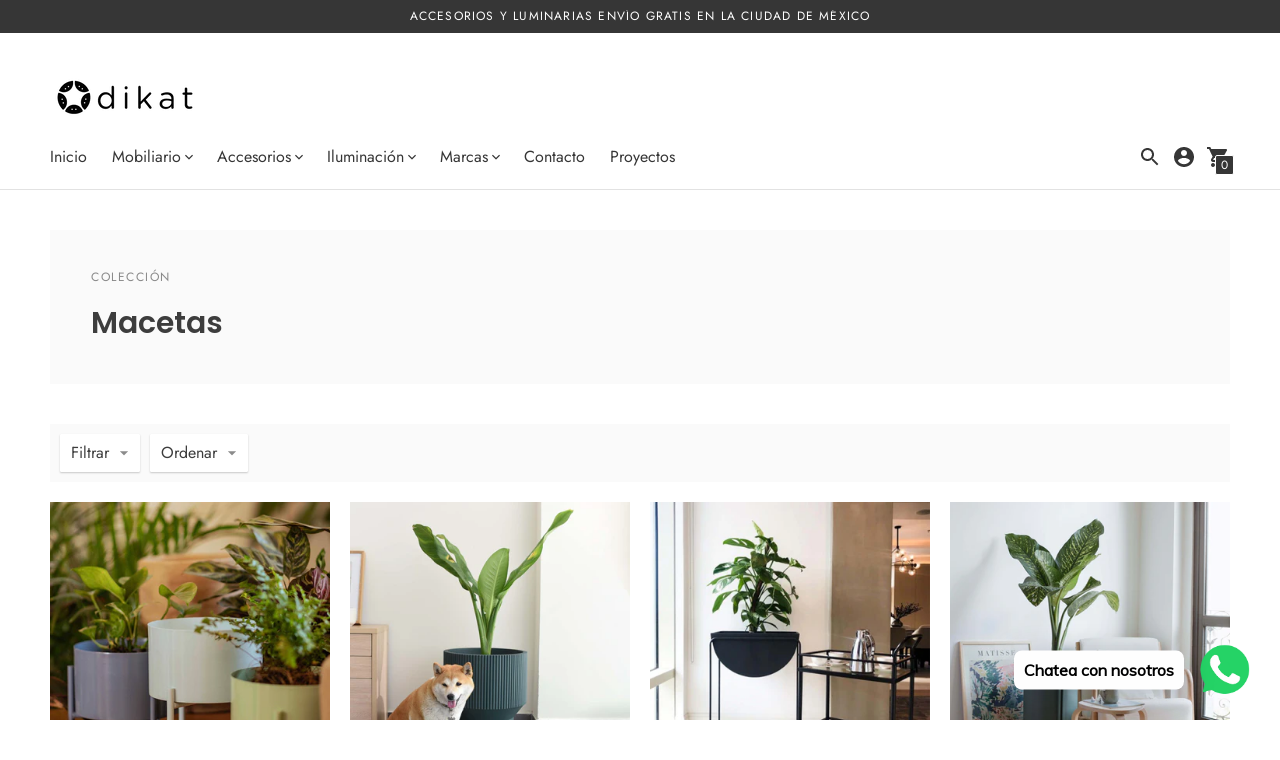

--- FILE ---
content_type: text/html; charset=utf-8
request_url: https://dikat.mx/collections/macetas
body_size: 38385
content:
<!DOCTYPE html>
<html class="no-js supports-no-cookies" lang="es" style="--announcement-height: 0px;">
  <head>
    <meta charset="utf-8">
    <meta http-equiv="X-UA-Compatible" content="IE=edge,chrome=1">
    <meta name="viewport" content="width=device-width,initial-scale=1">
    <meta name="facebook-domain-verification" content="u372cou5vt9u1mlfyqjtzk385xml04" />
    <link rel="canonical" href="https://dikat.mx/collections/macetas">
    <link rel="preconnect" href="https://cdn.shopify.com" crossorigin>

    <!-- Google tag (gtag.js) -->
<script async src="https://www.googletagmanager.com/gtag/js?id=G-2LSF0C7NMV"></script>
<script>
  window.dataLayer = window.dataLayer || [];
  function gtag(){dataLayer.push(arguments);}
  gtag('js', new Date());

  gtag('config', 'G-2LSF0C7NMV');
</script><link rel="preconnect" href="https://fonts.shopifycdn.com" crossorigin><link rel="shortcut icon" href="//dikat.mx/cdn/shop/files/black.webp?crop=center&height=32&v=1668278408&width=32" type="image/png"><title>Macetas
&ndash; Dikat</title><meta property="og:site_name" content="Dikat">
<meta property="og:url" content="https://dikat.mx/collections/macetas">
<meta property="og:title" content="Macetas">
<meta property="og:type" content="product.group">
<meta property="og:description" content="El lugar en el que encuentras: mobiliario, iluminación y accesorios; creados por lo mejor del diseño mexicano.">

<meta name="twitter:site" content="@DikatMx">
<meta name="twitter:card" content="summary_large_image">
<meta name="twitter:title" content="Macetas">
<meta name="twitter:description" content="El lugar en el que encuentras: mobiliario, iluminación y accesorios; creados por lo mejor del diseño mexicano.">


<script type="application/json" data-search-settings>
  
  { "limit": 3, "show_articles": true,
  "show_pages": true
  }

</script>

<script>
  console.log('Context v2.2.4 by Fluorescent');

  document.documentElement.className = document.documentElement.className.replace('no-js', '');

  window.theme = {
    version: 'v2.2.4',
    strings: {
      name: "Dikat",
      accessibility: {
        play_video: "Reproducir",
        pause_video: "Pausa",
        carousel_select_js: "Pasar el carrusel a la diapositiva"
      },
      addToCart: "Agregar al carrito",
      soldOut: "Agotado",
      unavailable: "No disponible",
      quickCartCheckout: "Ir a la caja",
      cart: {
        general: {
          currency: "Moneda",
          empty: "Su carrito está vacío."
        }
      },
      general: {
        menu: {
          logout: "Cerrar sesión",
          login_register: "Iniciar sesión \/ Registrarse"
        },
        products: {
          recently_viewed: "Visto recientemente",
          no_recently_viewed: "No hay elementos vistos recientemente."
        }
      },
      products: {
        product: {
          view: "Ver el producto completo",
          unavailable: "No disponible",
          unitPrice: "Precio unitario",
          unitPriceSeparator: "por",
          sku: "SKU"
        }
      },
      layout: {
        cart: {
          title: "Carrito"
        }
      },
      search: {
        headings: {
          articles: "Artículos",
          pages: "Páginas",
          products: "Productos"
        },
        view_all: "Ver todo"
      }
    },
    moneyFormat: "$ {{amount}}",
    routes: {
      root: "/",
      cart: {
        base: "/cart",
        add: "/cart/add",
        change: "/cart/change",
        clear: "/cart/clear",
        // Manual routes until Shopify adds support
        shipping: "/cart/shipping_rates",
      },
      // Manual routes until Shopify adds support
      products: "/products",
      productRecommendations: "/recommendations/products",
      predictive_search_url: '/search/suggest'
    }
  }

  
</script>
<style>
  @font-face {
  font-family: Jost;
  font-weight: 400;
  font-style: normal;
  font-display: swap;
  src: url("//dikat.mx/cdn/fonts/jost/jost_n4.d47a1b6347ce4a4c9f437608011273009d91f2b7.woff2") format("woff2"),
       url("//dikat.mx/cdn/fonts/jost/jost_n4.791c46290e672b3f85c3d1c651ef2efa3819eadd.woff") format("woff");
}


  @font-face {
  font-family: Poppins;
  font-weight: 600;
  font-style: normal;
  font-display: swap;
  src: url("//dikat.mx/cdn/fonts/poppins/poppins_n6.aa29d4918bc243723d56b59572e18228ed0786f6.woff2") format("woff2"),
       url("//dikat.mx/cdn/fonts/poppins/poppins_n6.5f815d845fe073750885d5b7e619ee00e8111208.woff") format("woff");
}

  @font-face {
  font-family: Poppins;
  font-weight: 700;
  font-style: normal;
  font-display: swap;
  src: url("//dikat.mx/cdn/fonts/poppins/poppins_n7.56758dcf284489feb014a026f3727f2f20a54626.woff2") format("woff2"),
       url("//dikat.mx/cdn/fonts/poppins/poppins_n7.f34f55d9b3d3205d2cd6f64955ff4b36f0cfd8da.woff") format("woff");
}

  @font-face {
  font-family: Poppins;
  font-weight: 600;
  font-style: italic;
  font-display: swap;
  src: url("//dikat.mx/cdn/fonts/poppins/poppins_i6.bb8044d6203f492888d626dafda3c2999253e8e9.woff2") format("woff2"),
       url("//dikat.mx/cdn/fonts/poppins/poppins_i6.e233dec1a61b1e7dead9f920159eda42280a02c3.woff") format("woff");
}


  @font-face {
  font-family: Jost;
  font-weight: 400;
  font-style: normal;
  font-display: swap;
  src: url("//dikat.mx/cdn/fonts/jost/jost_n4.d47a1b6347ce4a4c9f437608011273009d91f2b7.woff2") format("woff2"),
       url("//dikat.mx/cdn/fonts/jost/jost_n4.791c46290e672b3f85c3d1c651ef2efa3819eadd.woff") format("woff");
}

  @font-face {
  font-family: Jost;
  font-weight: 500;
  font-style: normal;
  font-display: swap;
  src: url("//dikat.mx/cdn/fonts/jost/jost_n5.7c8497861ffd15f4e1284cd221f14658b0e95d61.woff2") format("woff2"),
       url("//dikat.mx/cdn/fonts/jost/jost_n5.fb6a06896db583cc2df5ba1b30d9c04383119dd9.woff") format("woff");
}

  @font-face {
  font-family: Jost;
  font-weight: 400;
  font-style: italic;
  font-display: swap;
  src: url("//dikat.mx/cdn/fonts/jost/jost_i4.b690098389649750ada222b9763d55796c5283a5.woff2") format("woff2"),
       url("//dikat.mx/cdn/fonts/jost/jost_i4.fd766415a47e50b9e391ae7ec04e2ae25e7e28b0.woff") format("woff");
}

  @font-face {
  font-family: Jost;
  font-weight: 500;
  font-style: italic;
  font-display: swap;
  src: url("//dikat.mx/cdn/fonts/jost/jost_i5.a6c7dbde35f2b89f8461eacda9350127566e5d51.woff2") format("woff2"),
       url("//dikat.mx/cdn/fonts/jost/jost_i5.2b58baee736487eede6bcdb523ca85eea2418357.woff") format("woff");
}


  :root {
    --color-accent: #363636;
    --color-text: #3d3d3d;
    --color-text-meta: rgba(61, 61, 61, 0.6);
    --color-button-text: #ffffff;
    --color-bg: #ffffff;
    --color-bg-transparent: rgba(255, 255, 255, 0.8);
    --color-bg-meta: #f5f5f5;
    --color-bg-meta-darker: #e8e8e8;
    --color-border: #e2e2e2;
    --color-input: #ffffff;
    --color-input-text: #3d3d3d;
    --color-input-bg-hover: rgba(61, 61, 61, 0.05);
    --color-secondary-button: #f8f8f8;
    --color-secondary-button-darker: #ebebeb;
    --color-secondary-button-text: #50906c;
    --color-sale-badge: #b6534c;
    --color-success-message: #82b875;
    --color-error-message: #b6534c;

    --color-header-text: #363636;
    --color-header-bg: #ffffff;
    --color-header-border: #e2e2e2;
    --color-header-icon: #363636;

    --color-contrast-text: #3d3d3d;
    --color-contrast-text-meta: rgba(61, 61, 61, 0.6);
    --color-contrast-bg: #fafafa;
    --color-contrast-bg-meta: #f0f0f0;
    --color-contrast-bg-meta-darker: #e3e3e3;
    --color-contrast-border: #e2e2e2;
    --color-contrast-input: #ffffff;
    --color-contrast-input-text: #363636;

    --color-navigation-text: #3d3d3d;
    --color-navigation-text-meta: rgba(61, 61, 61, 0.6);
    --color-navigation-bg: #fafafa;
    --color-navigation-bg-meta: #f0f0f0;
    --color-navigation-bg-darker: #ededed;
    --color-navigation-border: #e6e6e6;
    --color-navigation-feature: #ffffff;

    --color-drawer-text: #000000;
    --color-drawer-text-meta: rgba(0, 0, 0, 0.6);
    --color-drawer-bg: #ffffff;
    --color-drawer-bg-meta: #f5f5f5;
    --color-drawer-border: #434343;
    --color-drawer-bg-hover: rgba(0, 0, 0, 0.05);

    --color-footer-text: #ffffff;
    --color-footer-text-meta: rgba(255, 255, 255, 0.6);
    --color-footer-bg: #363636;
    --color-footer-border: #e2e2e2;
    --color-footer-input: #ffffff;
    --color-footer-input-text: #757575;

    --color-bg-overlay: rgba(61, 61, 61, 0.25);
    --color-transparent-body: rgba(61, 61, 61, 0.5);

    --font-logo: Jost, sans-serif;
    --font-logo-weight: 400;
    --font-logo-style: normal;

    --font-heading: Poppins, sans-serif;
    --font-heading-weight: 600;
    --font-heading-style: normal;
    --font-heading-bold-weight: 700;

    --font-body: Jost, sans-serif;
    --font-body-weight: 400;
    --font-body-style: normal;
    --font-body-bold-weight: 500;

    --font-size-body-extra-small: 12px;
    --font-size-body-small: 14px;
    --font-size-body-base: 16px;
    --font-size-body-large: 18px;
    --font-size-body-extra-large: 21px;

    --font-size-heading-display: 45px;
    --font-size-heading-1: 30px;
    --font-size-heading-2: 26px;
    --font-size-heading-3: 23px;
  }
</style><script>
  flu = window.flu || {};
  flu.chunks = {
    flickity: "//dikat.mx/cdn/shop/t/3/assets/flickity-chunk.js?v=161333171902861910521668275895",
    nouislider: "//dikat.mx/cdn/shop/t/3/assets/nouislider-chunk.js?v=14449851889106692381668275895",
  };
</script>





  <script type="module" src="//dikat.mx/cdn/shop/t/3/assets/theme.min.js?v=179352013280986543291668275895"></script>


<link href="//dikat.mx/cdn/shop/t/3/assets/theme.css?v=91192191842676446951668275895" rel="stylesheet" type="text/css" media="all" />
<link href="//dikat.mx/cdn/shop/t/3/assets/custom.css?v=18946867657158386541668275895" rel="stylesheet" type="text/css" media="all" />
<script>window.performance && window.performance.mark && window.performance.mark('shopify.content_for_header.start');</script><meta name="facebook-domain-verification" content="u372cou5vt9u1mlfyqjtzk385xml04">
<meta id="shopify-digital-wallet" name="shopify-digital-wallet" content="/66586804473/digital_wallets/dialog">
<meta name="shopify-checkout-api-token" content="fbfa84161954bf7364cf84d4a1dfa4d9">
<meta id="in-context-paypal-metadata" data-shop-id="66586804473" data-venmo-supported="false" data-environment="production" data-locale="es_ES" data-paypal-v4="true" data-currency="MXN">
<link rel="alternate" type="application/atom+xml" title="Feed" href="/collections/macetas.atom" />
<link rel="alternate" type="application/json+oembed" href="https://dikat.mx/collections/macetas.oembed">
<script async="async" src="/checkouts/internal/preloads.js?locale=es-MX"></script>
<script id="shopify-features" type="application/json">{"accessToken":"fbfa84161954bf7364cf84d4a1dfa4d9","betas":["rich-media-storefront-analytics"],"domain":"dikat.mx","predictiveSearch":true,"shopId":66586804473,"locale":"es"}</script>
<script>var Shopify = Shopify || {};
Shopify.shop = "dikat2.myshopify.com";
Shopify.locale = "es";
Shopify.currency = {"active":"MXN","rate":"1.0"};
Shopify.country = "MX";
Shopify.theme = {"name":"Context","id":137226813689,"schema_name":"Context","schema_version":"2.2.4","theme_store_id":870,"role":"main"};
Shopify.theme.handle = "null";
Shopify.theme.style = {"id":null,"handle":null};
Shopify.cdnHost = "dikat.mx/cdn";
Shopify.routes = Shopify.routes || {};
Shopify.routes.root = "/";</script>
<script type="module">!function(o){(o.Shopify=o.Shopify||{}).modules=!0}(window);</script>
<script>!function(o){function n(){var o=[];function n(){o.push(Array.prototype.slice.apply(arguments))}return n.q=o,n}var t=o.Shopify=o.Shopify||{};t.loadFeatures=n(),t.autoloadFeatures=n()}(window);</script>
<script id="shop-js-analytics" type="application/json">{"pageType":"collection"}</script>
<script defer="defer" async type="module" src="//dikat.mx/cdn/shopifycloud/shop-js/modules/v2/client.init-shop-cart-sync_-aut3ZVe.es.esm.js"></script>
<script defer="defer" async type="module" src="//dikat.mx/cdn/shopifycloud/shop-js/modules/v2/chunk.common_jR-HGkUL.esm.js"></script>
<script type="module">
  await import("//dikat.mx/cdn/shopifycloud/shop-js/modules/v2/client.init-shop-cart-sync_-aut3ZVe.es.esm.js");
await import("//dikat.mx/cdn/shopifycloud/shop-js/modules/v2/chunk.common_jR-HGkUL.esm.js");

  window.Shopify.SignInWithShop?.initShopCartSync?.({"fedCMEnabled":true,"windoidEnabled":true});

</script>
<script>(function() {
  var isLoaded = false;
  function asyncLoad() {
    if (isLoaded) return;
    isLoaded = true;
    var urls = ["https:\/\/cdn.shopify.com\/s\/files\/1\/0033\/3538\/9233\/files\/pushdaddy_v80_test.js?shop=dikat2.myshopify.com","https:\/\/cdn.shopify.com\/s\/files\/1\/0033\/3538\/9233\/files\/pushdaddy_a2.js?shop=dikat2.myshopify.com"];
    for (var i = 0; i < urls.length; i++) {
      var s = document.createElement('script');
      s.type = 'text/javascript';
      s.async = true;
      s.src = urls[i];
      var x = document.getElementsByTagName('script')[0];
      x.parentNode.insertBefore(s, x);
    }
  };
  if(window.attachEvent) {
    window.attachEvent('onload', asyncLoad);
  } else {
    window.addEventListener('load', asyncLoad, false);
  }
})();</script>
<script id="__st">var __st={"a":66586804473,"offset":-21600,"reqid":"aa7e2b56-1964-4f38-a787-ea21b873f9ea-1768980091","pageurl":"dikat.mx\/collections\/macetas","u":"02d0ea67de35","p":"collection","rtyp":"collection","rid":401651433721};</script>
<script>window.ShopifyPaypalV4VisibilityTracking = true;</script>
<script id="captcha-bootstrap">!function(){'use strict';const t='contact',e='account',n='new_comment',o=[[t,t],['blogs',n],['comments',n],[t,'customer']],c=[[e,'customer_login'],[e,'guest_login'],[e,'recover_customer_password'],[e,'create_customer']],r=t=>t.map((([t,e])=>`form[action*='/${t}']:not([data-nocaptcha='true']) input[name='form_type'][value='${e}']`)).join(','),a=t=>()=>t?[...document.querySelectorAll(t)].map((t=>t.form)):[];function s(){const t=[...o],e=r(t);return a(e)}const i='password',u='form_key',d=['recaptcha-v3-token','g-recaptcha-response','h-captcha-response',i],f=()=>{try{return window.sessionStorage}catch{return}},m='__shopify_v',_=t=>t.elements[u];function p(t,e,n=!1){try{const o=window.sessionStorage,c=JSON.parse(o.getItem(e)),{data:r}=function(t){const{data:e,action:n}=t;return t[m]||n?{data:e,action:n}:{data:t,action:n}}(c);for(const[e,n]of Object.entries(r))t.elements[e]&&(t.elements[e].value=n);n&&o.removeItem(e)}catch(o){console.error('form repopulation failed',{error:o})}}const l='form_type',E='cptcha';function T(t){t.dataset[E]=!0}const w=window,h=w.document,L='Shopify',v='ce_forms',y='captcha';let A=!1;((t,e)=>{const n=(g='f06e6c50-85a8-45c8-87d0-21a2b65856fe',I='https://cdn.shopify.com/shopifycloud/storefront-forms-hcaptcha/ce_storefront_forms_captcha_hcaptcha.v1.5.2.iife.js',D={infoText:'Protegido por hCaptcha',privacyText:'Privacidad',termsText:'Términos'},(t,e,n)=>{const o=w[L][v],c=o.bindForm;if(c)return c(t,g,e,D).then(n);var r;o.q.push([[t,g,e,D],n]),r=I,A||(h.body.append(Object.assign(h.createElement('script'),{id:'captcha-provider',async:!0,src:r})),A=!0)});var g,I,D;w[L]=w[L]||{},w[L][v]=w[L][v]||{},w[L][v].q=[],w[L][y]=w[L][y]||{},w[L][y].protect=function(t,e){n(t,void 0,e),T(t)},Object.freeze(w[L][y]),function(t,e,n,w,h,L){const[v,y,A,g]=function(t,e,n){const i=e?o:[],u=t?c:[],d=[...i,...u],f=r(d),m=r(i),_=r(d.filter((([t,e])=>n.includes(e))));return[a(f),a(m),a(_),s()]}(w,h,L),I=t=>{const e=t.target;return e instanceof HTMLFormElement?e:e&&e.form},D=t=>v().includes(t);t.addEventListener('submit',(t=>{const e=I(t);if(!e)return;const n=D(e)&&!e.dataset.hcaptchaBound&&!e.dataset.recaptchaBound,o=_(e),c=g().includes(e)&&(!o||!o.value);(n||c)&&t.preventDefault(),c&&!n&&(function(t){try{if(!f())return;!function(t){const e=f();if(!e)return;const n=_(t);if(!n)return;const o=n.value;o&&e.removeItem(o)}(t);const e=Array.from(Array(32),(()=>Math.random().toString(36)[2])).join('');!function(t,e){_(t)||t.append(Object.assign(document.createElement('input'),{type:'hidden',name:u})),t.elements[u].value=e}(t,e),function(t,e){const n=f();if(!n)return;const o=[...t.querySelectorAll(`input[type='${i}']`)].map((({name:t})=>t)),c=[...d,...o],r={};for(const[a,s]of new FormData(t).entries())c.includes(a)||(r[a]=s);n.setItem(e,JSON.stringify({[m]:1,action:t.action,data:r}))}(t,e)}catch(e){console.error('failed to persist form',e)}}(e),e.submit())}));const S=(t,e)=>{t&&!t.dataset[E]&&(n(t,e.some((e=>e===t))),T(t))};for(const o of['focusin','change'])t.addEventListener(o,(t=>{const e=I(t);D(e)&&S(e,y())}));const B=e.get('form_key'),M=e.get(l),P=B&&M;t.addEventListener('DOMContentLoaded',(()=>{const t=y();if(P)for(const e of t)e.elements[l].value===M&&p(e,B);[...new Set([...A(),...v().filter((t=>'true'===t.dataset.shopifyCaptcha))])].forEach((e=>S(e,t)))}))}(h,new URLSearchParams(w.location.search),n,t,e,['guest_login'])})(!0,!0)}();</script>
<script integrity="sha256-4kQ18oKyAcykRKYeNunJcIwy7WH5gtpwJnB7kiuLZ1E=" data-source-attribution="shopify.loadfeatures" defer="defer" src="//dikat.mx/cdn/shopifycloud/storefront/assets/storefront/load_feature-a0a9edcb.js" crossorigin="anonymous"></script>
<script data-source-attribution="shopify.dynamic_checkout.dynamic.init">var Shopify=Shopify||{};Shopify.PaymentButton=Shopify.PaymentButton||{isStorefrontPortableWallets:!0,init:function(){window.Shopify.PaymentButton.init=function(){};var t=document.createElement("script");t.src="https://dikat.mx/cdn/shopifycloud/portable-wallets/latest/portable-wallets.es.js",t.type="module",document.head.appendChild(t)}};
</script>
<script data-source-attribution="shopify.dynamic_checkout.buyer_consent">
  function portableWalletsHideBuyerConsent(e){var t=document.getElementById("shopify-buyer-consent"),n=document.getElementById("shopify-subscription-policy-button");t&&n&&(t.classList.add("hidden"),t.setAttribute("aria-hidden","true"),n.removeEventListener("click",e))}function portableWalletsShowBuyerConsent(e){var t=document.getElementById("shopify-buyer-consent"),n=document.getElementById("shopify-subscription-policy-button");t&&n&&(t.classList.remove("hidden"),t.removeAttribute("aria-hidden"),n.addEventListener("click",e))}window.Shopify?.PaymentButton&&(window.Shopify.PaymentButton.hideBuyerConsent=portableWalletsHideBuyerConsent,window.Shopify.PaymentButton.showBuyerConsent=portableWalletsShowBuyerConsent);
</script>
<script data-source-attribution="shopify.dynamic_checkout.cart.bootstrap">document.addEventListener("DOMContentLoaded",(function(){function t(){return document.querySelector("shopify-accelerated-checkout-cart, shopify-accelerated-checkout")}if(t())Shopify.PaymentButton.init();else{new MutationObserver((function(e,n){t()&&(Shopify.PaymentButton.init(),n.disconnect())})).observe(document.body,{childList:!0,subtree:!0})}}));
</script>
<link id="shopify-accelerated-checkout-styles" rel="stylesheet" media="screen" href="https://dikat.mx/cdn/shopifycloud/portable-wallets/latest/accelerated-checkout-backwards-compat.css" crossorigin="anonymous">
<style id="shopify-accelerated-checkout-cart">
        #shopify-buyer-consent {
  margin-top: 1em;
  display: inline-block;
  width: 100%;
}

#shopify-buyer-consent.hidden {
  display: none;
}

#shopify-subscription-policy-button {
  background: none;
  border: none;
  padding: 0;
  text-decoration: underline;
  font-size: inherit;
  cursor: pointer;
}

#shopify-subscription-policy-button::before {
  box-shadow: none;
}

      </style>

<script>window.performance && window.performance.mark && window.performance.mark('shopify.content_for_header.end');</script>

  <!-- Hotjar Tracking Code for dikat.mx -->
<script>
    (function(h,o,t,j,a,r){
        h.hj=h.hj||function(){(h.hj.q=h.hj.q||[]).push(arguments)};
        h._hjSettings={hjid:3353140,hjsv:6};
        a=o.getElementsByTagName('head')[0];
        r=o.createElement('script');r.async=1;
        r.src=t+h._hjSettings.hjid+j+h._hjSettings.hjsv;
        a.appendChild(r);
    })(window,document,'https://static.hotjar.com/c/hotjar-','.js?sv=');
  
</script>
    
  <!-- BEGIN app block: shopify://apps/pushdaddy-whatsapp-chat-api/blocks/app-embed/e3f2054d-bf7b-4e63-8db3-00712592382c -->
  
<script>
   var random_numberyryt = "id" + Math.random().toString(16).slice(2);
</script>

 <div id="shopify-block-placeholder_pdaddychat" class="shopify-block shopify-app-block" data-block-handle="app-embed">
 </div>

<script>
  document.getElementById('shopify-block-placeholder_pdaddychat').id = 'shopify-block-' + random_numberyryt;
if (!window.wwhatsappJs_new2a) {
    try {
        window.wwhatsappJs_new2a = {};
        wwhatsappJs_new2a.WhatsApp_new2a = {
            metafields: {
                shop: "dikat2.myshopify.com",
                settings: {"block_order":["15000127820"],"blocks":{"15000127820":{"disabled":"0","number":"5533358932","name":"Dikat","label":"Asesor","avatar":"https://cdn.shopify.com/s/files/1/0033/3538/9233/files/amoiatedf.gif?v=1637917265","online":"0","timezone":"America/Mexico_City","cid":"15000127820","ciiid":"120508","sunday":{"enabled":"1","range":"480,1259"},"monday":{"enabled":"1","range":"480,1259"},"tuesday":{"enabled":"1","range":"480,1259"},"wednesday":{"enabled":"1","range":"480,1259"},"thursday":{"enabled":"1","range":"480,1259"},"friday":{"enabled":"1","range":"480,959"},"saturday":{"enabled":"1","range":"480,959"},"offline":"Actualmente fuera de línea. Volveremos pronto","chat":{"enabled":"1","greeting":"¡Hola! ¿En qué podemos ayudarte?"},"message":"","page_url":"0"}},"style":{"pattern":"100","customized":{"enabled":"1","color":"#EAD7BA","background":"#102033","background_img":"","svg_color":"","background_img_main":"https://cdn.shopify.com/s/files/1/0033/3538/9233/files/504.png","button_animation":"","background_pic_header":"","auto_start":"9999000","hide_buttonsx":"0","icon_width":"60","chat_width":"376","border_radius":"50","icon_position":"50","compact_normal":"2","secondary_button":"0","secondary_button_link":"","secondary_text":"","pages_display":"/pages/,/,/collections/,/products/,/cart/,/orders/,/checkouts/,/blogs/,/password/","updown_bottom":"20","labelradius":"8","updown_bottom_m":"20","updown_bottom2":"0","widget_optin":"","leftright_label":"0","updown_share":"30","secondary_button_bgcolor":"#FFFFFF","secondary_button_tcolor":"#0084FF","secondary_button_lcolor":"#0084FF","leftt_rightt":"2","leftt_rightt_sec":"12","animation_count":"onlythree","font_weight":"600","animation_iteration":"3","extend_header_img":"0","font":"Muli","font_size":"16","abandned_cart_enabled":"1","auto_hide_share":"10000000000","auto_hide_chat":"999999999000","final_leftright_second_position":"left","remove_bottom":"1","header_text_color":"","header_bg_color":"","share_icons_display":"Whatsapp","share_size":"40","share_radius":"0","svg_yes":"0","svg_yes_icon":"0","share_trans":"0","what_bg":"","body_bgcolor":"","abandoned_kakkar":"0","shadow_yn":"0","mobile_label_yn":"1","google_ec":"whatsapp_pushdaddy","google_el":"whatsapp_pushdaddy","google_ea":"whatsapp_pushdaddy","fpixel_en":"whatsapp_pushdaddy","faq_yn":"0","chatbox_radius":"8","clicktcart_text":"Estamos disponibles las 24 horas, los 7 días de la semana para charlar. siéntete libre de chatear","bot_yn":"0","advance_bot":"0","botus":"1","clicktcart_anim_c":"pwapp-onlyonce","clicktcart":"0","ctaction_animation":"pwapp-bounce","order_conf":false,"whatsapp_yn":"0","header_posit_img":"center","remove_bg":"0","chatbox_height":"70","title_textsize":"24","waving_img":"","merged_icons":"0","merged_icons_display":"NO","blink_circle":"0","blink_animation":"pwapp-zooml","blink_circle_color":"#fff","blink_circle_bg":"red","trackingon":"0","chatnow_color":"#000","label_bgcolor":"#fff","faq_color":"black","leftrightclose":"right","header_flat":"1","adddv_bott":"","etext1":"Please introduce yourself","etext2":"Enter your email","etext3":"Send","etext4":"Thank You","etext5":"2000","emailpop":"0","signuppopup":"","flyer_chat":"0","flyer_chat_m":"0","flyer_text":"","flyer_img":"","merge_bot_button":"0","wallyn":"0","lang_support":"en"}},"share":{"desktop":{"disabled":"1","position":"left"},"mobile":{"disabled":"1","position":"left"},"style":{"color":"#332007","background":"#FFC229"},"texts":{"button":"Compartir","message":"COMPRUEBE ESTO"}},"addtocart":{"style":{"mobile":"0","desktop":"0","replace_yn":"","but_bgcolor":"","but_tcolor":"","but_fsize":"0","but_radius":"0","button_wid":"0","button_pad":"0","but_bor_col":"","but_bor_wid":"0"},"texts":{"but_label1":"","but_link1":"","but_label2":"","but_link2":""}},"faq_block_order":[],"faq_blocks":{},"faq_texts":{"category":"FAQ Categories","featured":"General questions","search":"Search on Helpdesk","results":"Results for terms","no_results":"Sorry, no results found. Please try another keyword."},"track_url":"https://way2enjoy.com/shopify/1/whatsapp-chat/tracking_1.php","charge":true,"desktop":{"disabled":"0","position":"right","layout":"button_chat"},"mobile":{"disabled":"0","position":"left","layout":"button_chat"},"texts":{"title":"Hola","description":"Bienvenida Invitada","prefilledt":"","note":"Normalmente respondemos en minutos","button":"Chatea con nosotros","bot_tri_button":"Order Status","placeholder":"Enviar un mensaje","emoji_search":"Search emoji…","emoji_frequently":"Frequently used","emoji_people":"People","emoji_nature":"Nature","emoji_objects":"Objects","emoji_places":"Places","emoji_symbols":"Symbols","emoji_not_found":"No emoji could be found"}},
				
            }
        };
        // Any additional code...
    } catch (e) {
        console.error('An error occurred in the script:', e);
    }
}

  const blocksyyy = wwhatsappJs_new2a.WhatsApp_new2a.metafields.settings.blocks;
for (const blockId in blocksyyy) {
    if (blocksyyy.hasOwnProperty(blockId)) {
        const block = blocksyyy[blockId]; 
        const ciiid_value = block.ciiid;   
        const pdaddy_website = block.websiteee;   

		
		
         localStorage.setItem('pdaddy_ciiid', ciiid_value);
		          localStorage.setItem('pdaddy_website', pdaddy_website);
       // console.log(`Stored ciiid for block ${blockId}: ${ciiid_value}`);
    }
}




</script>






<!-- END app block --><script src="https://cdn.shopify.com/extensions/747c5c4f-01f6-4977-a618-0a92d9ef14e9/pushdaddy-whatsapp-live-chat-340/assets/pushdaddy_a7_livechat1_new4.js" type="text/javascript" defer="defer"></script>
<link href="https://cdn.shopify.com/extensions/747c5c4f-01f6-4977-a618-0a92d9ef14e9/pushdaddy-whatsapp-live-chat-340/assets/pwhatsapp119ba1.scss.css" rel="stylesheet" type="text/css" media="all">
<link href="https://monorail-edge.shopifysvc.com" rel="dns-prefetch">
<script>(function(){if ("sendBeacon" in navigator && "performance" in window) {try {var session_token_from_headers = performance.getEntriesByType('navigation')[0].serverTiming.find(x => x.name == '_s').description;} catch {var session_token_from_headers = undefined;}var session_cookie_matches = document.cookie.match(/_shopify_s=([^;]*)/);var session_token_from_cookie = session_cookie_matches && session_cookie_matches.length === 2 ? session_cookie_matches[1] : "";var session_token = session_token_from_headers || session_token_from_cookie || "";function handle_abandonment_event(e) {var entries = performance.getEntries().filter(function(entry) {return /monorail-edge.shopifysvc.com/.test(entry.name);});if (!window.abandonment_tracked && entries.length === 0) {window.abandonment_tracked = true;var currentMs = Date.now();var navigation_start = performance.timing.navigationStart;var payload = {shop_id: 66586804473,url: window.location.href,navigation_start,duration: currentMs - navigation_start,session_token,page_type: "collection"};window.navigator.sendBeacon("https://monorail-edge.shopifysvc.com/v1/produce", JSON.stringify({schema_id: "online_store_buyer_site_abandonment/1.1",payload: payload,metadata: {event_created_at_ms: currentMs,event_sent_at_ms: currentMs}}));}}window.addEventListener('pagehide', handle_abandonment_event);}}());</script>
<script id="web-pixels-manager-setup">(function e(e,d,r,n,o){if(void 0===o&&(o={}),!Boolean(null===(a=null===(i=window.Shopify)||void 0===i?void 0:i.analytics)||void 0===a?void 0:a.replayQueue)){var i,a;window.Shopify=window.Shopify||{};var t=window.Shopify;t.analytics=t.analytics||{};var s=t.analytics;s.replayQueue=[],s.publish=function(e,d,r){return s.replayQueue.push([e,d,r]),!0};try{self.performance.mark("wpm:start")}catch(e){}var l=function(){var e={modern:/Edge?\/(1{2}[4-9]|1[2-9]\d|[2-9]\d{2}|\d{4,})\.\d+(\.\d+|)|Firefox\/(1{2}[4-9]|1[2-9]\d|[2-9]\d{2}|\d{4,})\.\d+(\.\d+|)|Chrom(ium|e)\/(9{2}|\d{3,})\.\d+(\.\d+|)|(Maci|X1{2}).+ Version\/(15\.\d+|(1[6-9]|[2-9]\d|\d{3,})\.\d+)([,.]\d+|)( \(\w+\)|)( Mobile\/\w+|) Safari\/|Chrome.+OPR\/(9{2}|\d{3,})\.\d+\.\d+|(CPU[ +]OS|iPhone[ +]OS|CPU[ +]iPhone|CPU IPhone OS|CPU iPad OS)[ +]+(15[._]\d+|(1[6-9]|[2-9]\d|\d{3,})[._]\d+)([._]\d+|)|Android:?[ /-](13[3-9]|1[4-9]\d|[2-9]\d{2}|\d{4,})(\.\d+|)(\.\d+|)|Android.+Firefox\/(13[5-9]|1[4-9]\d|[2-9]\d{2}|\d{4,})\.\d+(\.\d+|)|Android.+Chrom(ium|e)\/(13[3-9]|1[4-9]\d|[2-9]\d{2}|\d{4,})\.\d+(\.\d+|)|SamsungBrowser\/([2-9]\d|\d{3,})\.\d+/,legacy:/Edge?\/(1[6-9]|[2-9]\d|\d{3,})\.\d+(\.\d+|)|Firefox\/(5[4-9]|[6-9]\d|\d{3,})\.\d+(\.\d+|)|Chrom(ium|e)\/(5[1-9]|[6-9]\d|\d{3,})\.\d+(\.\d+|)([\d.]+$|.*Safari\/(?![\d.]+ Edge\/[\d.]+$))|(Maci|X1{2}).+ Version\/(10\.\d+|(1[1-9]|[2-9]\d|\d{3,})\.\d+)([,.]\d+|)( \(\w+\)|)( Mobile\/\w+|) Safari\/|Chrome.+OPR\/(3[89]|[4-9]\d|\d{3,})\.\d+\.\d+|(CPU[ +]OS|iPhone[ +]OS|CPU[ +]iPhone|CPU IPhone OS|CPU iPad OS)[ +]+(10[._]\d+|(1[1-9]|[2-9]\d|\d{3,})[._]\d+)([._]\d+|)|Android:?[ /-](13[3-9]|1[4-9]\d|[2-9]\d{2}|\d{4,})(\.\d+|)(\.\d+|)|Mobile Safari.+OPR\/([89]\d|\d{3,})\.\d+\.\d+|Android.+Firefox\/(13[5-9]|1[4-9]\d|[2-9]\d{2}|\d{4,})\.\d+(\.\d+|)|Android.+Chrom(ium|e)\/(13[3-9]|1[4-9]\d|[2-9]\d{2}|\d{4,})\.\d+(\.\d+|)|Android.+(UC? ?Browser|UCWEB|U3)[ /]?(15\.([5-9]|\d{2,})|(1[6-9]|[2-9]\d|\d{3,})\.\d+)\.\d+|SamsungBrowser\/(5\.\d+|([6-9]|\d{2,})\.\d+)|Android.+MQ{2}Browser\/(14(\.(9|\d{2,})|)|(1[5-9]|[2-9]\d|\d{3,})(\.\d+|))(\.\d+|)|K[Aa][Ii]OS\/(3\.\d+|([4-9]|\d{2,})\.\d+)(\.\d+|)/},d=e.modern,r=e.legacy,n=navigator.userAgent;return n.match(d)?"modern":n.match(r)?"legacy":"unknown"}(),u="modern"===l?"modern":"legacy",c=(null!=n?n:{modern:"",legacy:""})[u],f=function(e){return[e.baseUrl,"/wpm","/b",e.hashVersion,"modern"===e.buildTarget?"m":"l",".js"].join("")}({baseUrl:d,hashVersion:r,buildTarget:u}),m=function(e){var d=e.version,r=e.bundleTarget,n=e.surface,o=e.pageUrl,i=e.monorailEndpoint;return{emit:function(e){var a=e.status,t=e.errorMsg,s=(new Date).getTime(),l=JSON.stringify({metadata:{event_sent_at_ms:s},events:[{schema_id:"web_pixels_manager_load/3.1",payload:{version:d,bundle_target:r,page_url:o,status:a,surface:n,error_msg:t},metadata:{event_created_at_ms:s}}]});if(!i)return console&&console.warn&&console.warn("[Web Pixels Manager] No Monorail endpoint provided, skipping logging."),!1;try{return self.navigator.sendBeacon.bind(self.navigator)(i,l)}catch(e){}var u=new XMLHttpRequest;try{return u.open("POST",i,!0),u.setRequestHeader("Content-Type","text/plain"),u.send(l),!0}catch(e){return console&&console.warn&&console.warn("[Web Pixels Manager] Got an unhandled error while logging to Monorail."),!1}}}}({version:r,bundleTarget:l,surface:e.surface,pageUrl:self.location.href,monorailEndpoint:e.monorailEndpoint});try{o.browserTarget=l,function(e){var d=e.src,r=e.async,n=void 0===r||r,o=e.onload,i=e.onerror,a=e.sri,t=e.scriptDataAttributes,s=void 0===t?{}:t,l=document.createElement("script"),u=document.querySelector("head"),c=document.querySelector("body");if(l.async=n,l.src=d,a&&(l.integrity=a,l.crossOrigin="anonymous"),s)for(var f in s)if(Object.prototype.hasOwnProperty.call(s,f))try{l.dataset[f]=s[f]}catch(e){}if(o&&l.addEventListener("load",o),i&&l.addEventListener("error",i),u)u.appendChild(l);else{if(!c)throw new Error("Did not find a head or body element to append the script");c.appendChild(l)}}({src:f,async:!0,onload:function(){if(!function(){var e,d;return Boolean(null===(d=null===(e=window.Shopify)||void 0===e?void 0:e.analytics)||void 0===d?void 0:d.initialized)}()){var d=window.webPixelsManager.init(e)||void 0;if(d){var r=window.Shopify.analytics;r.replayQueue.forEach((function(e){var r=e[0],n=e[1],o=e[2];d.publishCustomEvent(r,n,o)})),r.replayQueue=[],r.publish=d.publishCustomEvent,r.visitor=d.visitor,r.initialized=!0}}},onerror:function(){return m.emit({status:"failed",errorMsg:"".concat(f," has failed to load")})},sri:function(e){var d=/^sha384-[A-Za-z0-9+/=]+$/;return"string"==typeof e&&d.test(e)}(c)?c:"",scriptDataAttributes:o}),m.emit({status:"loading"})}catch(e){m.emit({status:"failed",errorMsg:(null==e?void 0:e.message)||"Unknown error"})}}})({shopId: 66586804473,storefrontBaseUrl: "https://dikat.mx",extensionsBaseUrl: "https://extensions.shopifycdn.com/cdn/shopifycloud/web-pixels-manager",monorailEndpoint: "https://monorail-edge.shopifysvc.com/unstable/produce_batch",surface: "storefront-renderer",enabledBetaFlags: ["2dca8a86"],webPixelsConfigList: [{"id":"424378617","configuration":"{\"config\":\"{\\\"pixel_id\\\":\\\"G-H3CF456GL2\\\",\\\"gtag_events\\\":[{\\\"type\\\":\\\"purchase\\\",\\\"action_label\\\":\\\"G-H3CF456GL2\\\"},{\\\"type\\\":\\\"page_view\\\",\\\"action_label\\\":\\\"G-H3CF456GL2\\\"},{\\\"type\\\":\\\"view_item\\\",\\\"action_label\\\":\\\"G-H3CF456GL2\\\"},{\\\"type\\\":\\\"search\\\",\\\"action_label\\\":\\\"G-H3CF456GL2\\\"},{\\\"type\\\":\\\"add_to_cart\\\",\\\"action_label\\\":\\\"G-H3CF456GL2\\\"},{\\\"type\\\":\\\"begin_checkout\\\",\\\"action_label\\\":\\\"G-H3CF456GL2\\\"},{\\\"type\\\":\\\"add_payment_info\\\",\\\"action_label\\\":\\\"G-H3CF456GL2\\\"}],\\\"enable_monitoring_mode\\\":false}\"}","eventPayloadVersion":"v1","runtimeContext":"OPEN","scriptVersion":"b2a88bafab3e21179ed38636efcd8a93","type":"APP","apiClientId":1780363,"privacyPurposes":[],"dataSharingAdjustments":{"protectedCustomerApprovalScopes":["read_customer_address","read_customer_email","read_customer_name","read_customer_personal_data","read_customer_phone"]}},{"id":"231375097","configuration":"{\"pixel_id\":\"1147654216075393\",\"pixel_type\":\"facebook_pixel\",\"metaapp_system_user_token\":\"-\"}","eventPayloadVersion":"v1","runtimeContext":"OPEN","scriptVersion":"ca16bc87fe92b6042fbaa3acc2fbdaa6","type":"APP","apiClientId":2329312,"privacyPurposes":["ANALYTICS","MARKETING","SALE_OF_DATA"],"dataSharingAdjustments":{"protectedCustomerApprovalScopes":["read_customer_address","read_customer_email","read_customer_name","read_customer_personal_data","read_customer_phone"]}},{"id":"shopify-app-pixel","configuration":"{}","eventPayloadVersion":"v1","runtimeContext":"STRICT","scriptVersion":"0450","apiClientId":"shopify-pixel","type":"APP","privacyPurposes":["ANALYTICS","MARKETING"]},{"id":"shopify-custom-pixel","eventPayloadVersion":"v1","runtimeContext":"LAX","scriptVersion":"0450","apiClientId":"shopify-pixel","type":"CUSTOM","privacyPurposes":["ANALYTICS","MARKETING"]}],isMerchantRequest: false,initData: {"shop":{"name":"Dikat","paymentSettings":{"currencyCode":"MXN"},"myshopifyDomain":"dikat2.myshopify.com","countryCode":"MX","storefrontUrl":"https:\/\/dikat.mx"},"customer":null,"cart":null,"checkout":null,"productVariants":[],"purchasingCompany":null},},"https://dikat.mx/cdn","fcfee988w5aeb613cpc8e4bc33m6693e112",{"modern":"","legacy":""},{"shopId":"66586804473","storefrontBaseUrl":"https:\/\/dikat.mx","extensionBaseUrl":"https:\/\/extensions.shopifycdn.com\/cdn\/shopifycloud\/web-pixels-manager","surface":"storefront-renderer","enabledBetaFlags":"[\"2dca8a86\"]","isMerchantRequest":"false","hashVersion":"fcfee988w5aeb613cpc8e4bc33m6693e112","publish":"custom","events":"[[\"page_viewed\",{}],[\"collection_viewed\",{\"collection\":{\"id\":\"401651433721\",\"title\":\"Macetas\",\"productVariants\":[{\"price\":{\"amount\":910.0,\"currencyCode\":\"MXN\"},\"product\":{\"title\":\"Maceta Hueso\",\"vendor\":\"Volumaen\",\"id\":\"7756256739577\",\"untranslatedTitle\":\"Maceta Hueso\",\"url\":\"\/products\/maceta-hueso\",\"type\":\"\"},\"id\":\"43239695941881\",\"image\":{\"src\":\"\/\/dikat.mx\/cdn\/shop\/products\/macetahuesocontexto.jpg?v=1669832702\"},\"sku\":\"DIVOL-MACHUE\",\"title\":\"Default Title\",\"untranslatedTitle\":\"Default Title\"},{\"price\":{\"amount\":3600.0,\"currencyCode\":\"MXN\"},\"product\":{\"title\":\"Maceta Sticks\",\"vendor\":\"Rootmate\",\"id\":\"7756254052601\",\"untranslatedTitle\":\"Maceta Sticks\",\"url\":\"\/products\/maceta-sticks\",\"type\":\"\"},\"id\":\"43762333352185\",\"image\":{\"src\":\"\/\/dikat.mx\/cdn\/shop\/products\/MacetaSticksrosa1000x1000.jpg?v=1669913536\"},\"sku\":\"DIROO-MACST\",\"title\":\"Rosa Luz\",\"untranslatedTitle\":\"Rosa Luz\"},{\"price\":{\"amount\":3400.0,\"currencyCode\":\"MXN\"},\"product\":{\"title\":\"Maceta Half\",\"vendor\":\"Rootmate\",\"id\":\"7756254019833\",\"untranslatedTitle\":\"Maceta Half\",\"url\":\"\/products\/maceta-half\",\"type\":\"\"},\"id\":\"43569402085625\",\"image\":{\"src\":\"\/\/dikat.mx\/cdn\/shop\/products\/MacetaHalfmedianaverdeagua1000x1000.jpg?v=1669913494\"},\"sku\":\"DIROO-MACHA\",\"title\":\"M \/ Verde\",\"untranslatedTitle\":\"M \/ Verde\"},{\"price\":{\"amount\":2200.0,\"currencyCode\":\"MXN\"},\"product\":{\"title\":\"Maceta Cylinder\",\"vendor\":\"Rootmate\",\"id\":\"7756253987065\",\"untranslatedTitle\":\"Maceta Cylinder\",\"url\":\"\/products\/maceta-cylinder\",\"type\":\"\"},\"id\":\"43569384653049\",\"image\":{\"src\":\"\/\/dikat.mx\/cdn\/shop\/products\/MacetaCylinderchicaverdeagua1000x1000.jpg?v=1680020087\"},\"sku\":\"DIROO-MACCY\",\"title\":\"CH \/ Verde\",\"untranslatedTitle\":\"CH \/ Verde\"},{\"price\":{\"amount\":2965.0,\"currencyCode\":\"MXN\"},\"product\":{\"title\":\"Set macetas Picos\",\"vendor\":\"Áurea\",\"id\":\"7756253528313\",\"untranslatedTitle\":\"Set macetas Picos\",\"url\":\"\/products\/set-macetas-picos\",\"type\":\"\"},\"id\":\"43239691813113\",\"image\":{\"src\":\"\/\/dikat.mx\/cdn\/shop\/products\/setdemacetaspicos_contexto.webp?v=1670431393\"},\"sku\":\"DIREG-SEMAC\",\"title\":\"Default Title\",\"untranslatedTitle\":\"Default Title\"},{\"price\":{\"amount\":2637.0,\"currencyCode\":\"MXN\"},\"product\":{\"title\":\"Macetas trípode\",\"vendor\":\"Áurea\",\"id\":\"7756253462777\",\"untranslatedTitle\":\"Macetas trípode\",\"url\":\"\/products\/macetas-tripode\",\"type\":\"\"},\"id\":\"43239691747577\",\"image\":{\"src\":\"\/\/dikat.mx\/cdn\/shop\/products\/macetastripode_contexto.webp?v=1670431488\"},\"sku\":\"DIREG-MACTR\",\"title\":\"Default Title\",\"untranslatedTitle\":\"Default Title\"},{\"price\":{\"amount\":1005.0,\"currencyCode\":\"MXN\"},\"product\":{\"title\":\"Maceta Picos\",\"vendor\":\"Áurea\",\"id\":\"7756253397241\",\"untranslatedTitle\":\"Maceta Picos\",\"url\":\"\/products\/maceta-picos\",\"type\":\"\"},\"id\":\"43569675239673\",\"image\":{\"src\":\"\/\/dikat.mx\/cdn\/shop\/products\/Precios_Macetapicos_region_accesorios_disenomexicano_dikat.jpg?v=1670431723\"},\"sku\":\"DIREG-MACPI\",\"title\":\"Negro\",\"untranslatedTitle\":\"Negro\"},{\"price\":{\"amount\":1566.0,\"currencyCode\":\"MXN\"},\"product\":{\"title\":\"Maceta Mercedes\",\"vendor\":\"Raíz Mx\",\"id\":\"7756253102329\",\"untranslatedTitle\":\"Maceta Mercedes\",\"url\":\"\/products\/maceta-mercedes\",\"type\":\"\"},\"id\":\"43239691026681\",\"image\":{\"src\":\"\/\/dikat.mx\/cdn\/shop\/products\/Mercedescontexto2000x2000.jpg?v=1669861844\"},\"sku\":\"DIRAI-MACMR\",\"title\":\"Default Title\",\"untranslatedTitle\":\"Default Title\"},{\"price\":{\"amount\":1131.0,\"currencyCode\":\"MXN\"},\"product\":{\"title\":\"Maceta Meche\",\"vendor\":\"Raíz Mx\",\"id\":\"7756253036793\",\"untranslatedTitle\":\"Maceta Meche\",\"url\":\"\/products\/maceta-meche\",\"type\":\"\"},\"id\":\"43569641619705\",\"image\":{\"src\":\"\/\/dikat.mx\/cdn\/shop\/products\/mecheluzproducto1000x1000.jpg?v=1669861698\"},\"sku\":\"DIRAI-MACME\",\"title\":\"Blanco\",\"untranslatedTitle\":\"Blanco\"},{\"price\":{\"amount\":1660.0,\"currencyCode\":\"MXN\"},\"product\":{\"title\":\"Set maceta y macetero José\",\"vendor\":\"Prima Materia\",\"id\":\"7756252479737\",\"untranslatedTitle\":\"Set maceta y macetero José\",\"url\":\"\/products\/set-maceta-y-macetero-jose\",\"type\":\"\"},\"id\":\"43584679444729\",\"image\":{\"src\":\"\/\/dikat.mx\/cdn\/shop\/products\/PrimaMateria_JoseAlto_Negro.jpg?v=1669861893\"},\"sku\":\"DIPMA-SEMYM-1\",\"title\":\"GDE \/ Negro\",\"untranslatedTitle\":\"GDE \/ Negro\"},{\"price\":{\"amount\":4176.0,\"currencyCode\":\"MXN\"},\"product\":{\"title\":\"Maceta Tzom\",\"vendor\":\"Piedrafuego\",\"id\":\"7756252152057\",\"untranslatedTitle\":\"Maceta Tzom\",\"url\":\"\/products\/maceta-tzom\",\"type\":\"Accesorios\"},\"id\":\"43565905314041\",\"image\":{\"src\":\"\/\/dikat.mx\/cdn\/shop\/products\/Tzom_amarillo.webp?v=1670367590\"},\"sku\":\"DIPIFU-MACTZ-1\",\"title\":\"Amarillo\",\"untranslatedTitle\":\"Amarillo\"},{\"price\":{\"amount\":870.0,\"currencyCode\":\"MXN\"},\"product\":{\"title\":\"Maceta Pantli\",\"vendor\":\"Piedrafuego\",\"id\":\"7756252086521\",\"untranslatedTitle\":\"Maceta Pantli\",\"url\":\"\/products\/maceta-pantli\",\"type\":\"\"},\"id\":\"43546173407481\",\"image\":{\"src\":\"\/\/dikat.mx\/cdn\/shop\/products\/macetapantlinegrachica.webp?v=1681166989\"},\"sku\":\"DIPIFU-MACPAN\",\"title\":\"CH \/ Negro\",\"untranslatedTitle\":\"CH \/ Negro\"},{\"price\":{\"amount\":650.0,\"currencyCode\":\"MXN\"},\"product\":{\"title\":\"Maceta Pentagonal\",\"vendor\":\"Lai Objetos Cotidianos\",\"id\":\"7756248252665\",\"untranslatedTitle\":\"Maceta Pentagonal\",\"url\":\"\/products\/maceta-poliedros\",\"type\":\"\"},\"id\":\"43573740044537\",\"image\":{\"src\":\"\/\/dikat.mx\/cdn\/shop\/products\/U1A15572000x2000.jpg?v=1669861150\"},\"sku\":\"DILOC-MACP\",\"title\":\"CH\",\"untranslatedTitle\":\"CH\"},{\"price\":{\"amount\":450.0,\"currencyCode\":\"MXN\"},\"product\":{\"title\":\"Maceta hexagonal\",\"vendor\":\"Lai Objetos Cotidianos\",\"id\":\"7756248219897\",\"untranslatedTitle\":\"Maceta hexagonal\",\"url\":\"\/products\/maceta-hexagonal\",\"type\":\"\"},\"id\":\"43569575854329\",\"image\":{\"src\":\"\/\/dikat.mx\/cdn\/shop\/products\/blanco.jpg?v=1677870258\"},\"sku\":\"DILOC-MACH\",\"title\":\"Blanco\",\"untranslatedTitle\":\"Blanco\"},{\"price\":{\"amount\":1500.0,\"currencyCode\":\"MXN\"},\"product\":{\"title\":\"Maceta Kua Tripod\",\"vendor\":\"Axoque Studio\",\"id\":\"7756242845945\",\"untranslatedTitle\":\"Maceta Kua Tripod\",\"url\":\"\/products\/maceta-kua-tripod\",\"type\":\"\"},\"id\":\"43370624221433\",\"image\":{\"src\":\"\/\/dikat.mx\/cdn\/shop\/products\/macetatripodch_rosa.webp?v=1665084649\"},\"sku\":\"DIAXS-MACT-1\",\"title\":\"Ch \/ Rosa\",\"untranslatedTitle\":\"Ch \/ Rosa\"},{\"price\":{\"amount\":590.0,\"currencyCode\":\"MXN\"},\"product\":{\"title\":\"Maceta de colores\",\"vendor\":\"Aaba\",\"id\":\"7756239470841\",\"untranslatedTitle\":\"Maceta de colores\",\"url\":\"\/products\/maceta-de-colores\",\"type\":\"Cocina y comedor\"},\"id\":\"43307025301753\",\"image\":{\"src\":\"\/\/dikat.mx\/cdn\/shop\/products\/Macetablanca.jpg?v=1663785606\"},\"sku\":\"DIAB-MACCO\",\"title\":\"Blanco Hueso\",\"untranslatedTitle\":\"Blanco Hueso\"}]}}]]"});</script><script>
  window.ShopifyAnalytics = window.ShopifyAnalytics || {};
  window.ShopifyAnalytics.meta = window.ShopifyAnalytics.meta || {};
  window.ShopifyAnalytics.meta.currency = 'MXN';
  var meta = {"products":[{"id":7756256739577,"gid":"gid:\/\/shopify\/Product\/7756256739577","vendor":"Volumaen","type":"","handle":"maceta-hueso","variants":[{"id":43239695941881,"price":91000,"name":"Maceta Hueso","public_title":null,"sku":"DIVOL-MACHUE"}],"remote":false},{"id":7756254052601,"gid":"gid:\/\/shopify\/Product\/7756254052601","vendor":"Rootmate","type":"","handle":"maceta-sticks","variants":[{"id":43762333352185,"price":360000,"name":"Maceta Sticks - Rosa Luz","public_title":"Rosa Luz","sku":"DIROO-MACST"},{"id":43762333384953,"price":360000,"name":"Maceta Sticks - Arena","public_title":"Arena","sku":"DIROO-MACST-2"},{"id":43762333417721,"price":360000,"name":"Maceta Sticks - Azul","public_title":"Azul","sku":"DIROO-MACST-3"},{"id":43762333450489,"price":360000,"name":"Maceta Sticks - Azul Oscuro","public_title":"Azul Oscuro","sku":"DIROO-MACST-4"},{"id":43762333483257,"price":360000,"name":"Maceta Sticks - Verde","public_title":"Verde","sku":"DIROO-MACST-5"},{"id":43762333516025,"price":360000,"name":"Maceta Sticks - Gris Oxford","public_title":"Gris Oxford","sku":"DIROO-MACST-6"},{"id":43762333548793,"price":360000,"name":"Maceta Sticks - Negro","public_title":"Negro","sku":"DIROO-MACST-7"},{"id":43762333581561,"price":360000,"name":"Maceta Sticks - Mostaza","public_title":"Mostaza","sku":"DIROO-MACST-8"},{"id":43762333614329,"price":360000,"name":"Maceta Sticks - Terracota","public_title":"Terracota","sku":"DIROO-MACST-9"}],"remote":false},{"id":7756254019833,"gid":"gid:\/\/shopify\/Product\/7756254019833","vendor":"Rootmate","type":"","handle":"maceta-half","variants":[{"id":43569402085625,"price":340000,"name":"Maceta Half - M \/ Verde","public_title":"M \/ Verde","sku":"DIROO-MACHA"},{"id":43762319589625,"price":340000,"name":"Maceta Half - M \/ Rosa Luz","public_title":"M \/ Rosa Luz","sku":""},{"id":43762319622393,"price":340000,"name":"Maceta Half - M \/ Arena","public_title":"M \/ Arena","sku":""},{"id":43762319655161,"price":340000,"name":"Maceta Half - M \/ Azul","public_title":"M \/ Azul","sku":""},{"id":43762319687929,"price":340000,"name":"Maceta Half - M \/ Terracota","public_title":"M \/ Terracota","sku":""},{"id":43762319720697,"price":340000,"name":"Maceta Half - M \/ Mostaza","public_title":"M \/ Mostaza","sku":""},{"id":43762319753465,"price":340000,"name":"Maceta Half - M \/ Gris Oxford","public_title":"M \/ Gris Oxford","sku":""},{"id":43762319786233,"price":340000,"name":"Maceta Half - M \/ Negro","public_title":"M \/ Negro","sku":""},{"id":43762319819001,"price":340000,"name":"Maceta Half - M \/ Azul Oscuro","public_title":"M \/ Azul Oscuro","sku":""},{"id":43569402118393,"price":380000,"name":"Maceta Half - G \/ Verde","public_title":"G \/ Verde","sku":"DIROO-MACHA-2"},{"id":43762319851769,"price":380000,"name":"Maceta Half - G \/ Rosa Luz","public_title":"G \/ Rosa Luz","sku":""},{"id":43762319884537,"price":380000,"name":"Maceta Half - G \/ Arena","public_title":"G \/ Arena","sku":""},{"id":43762319917305,"price":380000,"name":"Maceta Half - G \/ Azul","public_title":"G \/ Azul","sku":""},{"id":43762319950073,"price":380000,"name":"Maceta Half - G \/ Terracota","public_title":"G \/ Terracota","sku":""},{"id":43762319982841,"price":380000,"name":"Maceta Half - G \/ Mostaza","public_title":"G \/ Mostaza","sku":""},{"id":43762320015609,"price":380000,"name":"Maceta Half - G \/ Gris Oxford","public_title":"G \/ Gris Oxford","sku":""},{"id":43762320048377,"price":380000,"name":"Maceta Half - G \/ Negro","public_title":"G \/ Negro","sku":""},{"id":43762320081145,"price":380000,"name":"Maceta Half - G \/ Azul Oscuro","public_title":"G \/ Azul Oscuro","sku":""}],"remote":false},{"id":7756253987065,"gid":"gid:\/\/shopify\/Product\/7756253987065","vendor":"Rootmate","type":"","handle":"maceta-cylinder","variants":[{"id":43569384653049,"price":220000,"name":"Maceta Cylinder - CH \/ Verde","public_title":"CH \/ Verde","sku":"DIROO-MACCY"},{"id":43762115739897,"price":220000,"name":"Maceta Cylinder - CH \/ Rosa Luz","public_title":"CH \/ Rosa Luz","sku":""},{"id":43762115772665,"price":220000,"name":"Maceta Cylinder - CH \/ Arena","public_title":"CH \/ Arena","sku":""},{"id":43762115805433,"price":220000,"name":"Maceta Cylinder - CH \/ Azul","public_title":"CH \/ Azul","sku":""},{"id":43762115838201,"price":220000,"name":"Maceta Cylinder - CH \/ Terracota","public_title":"CH \/ Terracota","sku":""},{"id":43762115870969,"price":220000,"name":"Maceta Cylinder - CH \/ Mostaza","public_title":"CH \/ Mostaza","sku":""},{"id":43762115903737,"price":220000,"name":"Maceta Cylinder - CH \/ Gris Oxford","public_title":"CH \/ Gris Oxford","sku":""},{"id":43762115936505,"price":220000,"name":"Maceta Cylinder - CH \/ Negro","public_title":"CH \/ Negro","sku":""},{"id":43762115969273,"price":220000,"name":"Maceta Cylinder - CH \/ Azul Oscuro","public_title":"CH \/ Azul Oscuro","sku":""},{"id":43569384685817,"price":340000,"name":"Maceta Cylinder - M \/ Verde","public_title":"M \/ Verde","sku":"DIROO-MACCY-2"},{"id":43762116002041,"price":340000,"name":"Maceta Cylinder - M \/ Rosa Luz","public_title":"M \/ Rosa Luz","sku":""},{"id":43762116034809,"price":340000,"name":"Maceta Cylinder - M \/ Arena","public_title":"M \/ Arena","sku":""},{"id":43762116067577,"price":340000,"name":"Maceta Cylinder - M \/ Azul","public_title":"M \/ Azul","sku":""},{"id":43762116100345,"price":340000,"name":"Maceta Cylinder - M \/ Terracota","public_title":"M \/ Terracota","sku":""},{"id":43762116133113,"price":340000,"name":"Maceta Cylinder - M \/ Mostaza","public_title":"M \/ Mostaza","sku":""},{"id":43762116165881,"price":340000,"name":"Maceta Cylinder - M \/ Gris Oxford","public_title":"M \/ Gris Oxford","sku":""},{"id":43762116198649,"price":340000,"name":"Maceta Cylinder - M \/ Negro","public_title":"M \/ Negro","sku":""},{"id":43762116231417,"price":340000,"name":"Maceta Cylinder - M \/ Azul Oscuro","public_title":"M \/ Azul Oscuro","sku":""},{"id":43569384718585,"price":420000,"name":"Maceta Cylinder - G \/ Verde","public_title":"G \/ Verde","sku":"DIROO-MACCY-3"},{"id":43762116264185,"price":420000,"name":"Maceta Cylinder - G \/ Rosa Luz","public_title":"G \/ Rosa Luz","sku":""},{"id":43762116296953,"price":420000,"name":"Maceta Cylinder - G \/ Arena","public_title":"G \/ Arena","sku":""},{"id":43762116329721,"price":420000,"name":"Maceta Cylinder - G \/ Azul","public_title":"G \/ Azul","sku":""},{"id":43762116362489,"price":420000,"name":"Maceta Cylinder - G \/ Terracota","public_title":"G \/ Terracota","sku":""},{"id":43762116395257,"price":420000,"name":"Maceta Cylinder - G \/ Mostaza","public_title":"G \/ Mostaza","sku":""},{"id":43762116428025,"price":420000,"name":"Maceta Cylinder - G \/ Gris Oxford","public_title":"G \/ Gris Oxford","sku":""},{"id":43762116460793,"price":420000,"name":"Maceta Cylinder - G \/ Negro","public_title":"G \/ Negro","sku":""},{"id":43762116493561,"price":420000,"name":"Maceta Cylinder - G \/ Azul Oscuro","public_title":"G \/ Azul Oscuro","sku":""}],"remote":false},{"id":7756253528313,"gid":"gid:\/\/shopify\/Product\/7756253528313","vendor":"Áurea","type":"","handle":"set-macetas-picos","variants":[{"id":43239691813113,"price":296500,"name":"Set macetas Picos","public_title":null,"sku":"DIREG-SEMAC"}],"remote":false},{"id":7756253462777,"gid":"gid:\/\/shopify\/Product\/7756253462777","vendor":"Áurea","type":"","handle":"macetas-tripode","variants":[{"id":43239691747577,"price":263700,"name":"Macetas trípode","public_title":null,"sku":"DIREG-MACTR"}],"remote":false},{"id":7756253397241,"gid":"gid:\/\/shopify\/Product\/7756253397241","vendor":"Áurea","type":"","handle":"maceta-picos","variants":[{"id":43569675239673,"price":100500,"name":"Maceta Picos - Negro","public_title":"Negro","sku":"DIREG-MACPI"},{"id":43569675272441,"price":100500,"name":"Maceta Picos - Blanco","public_title":"Blanco","sku":"DIREG-MACPI-2"},{"id":43569675305209,"price":100500,"name":"Maceta Picos - Madera","public_title":"Madera","sku":"DIREG-MACPI-3"}],"remote":false},{"id":7756253102329,"gid":"gid:\/\/shopify\/Product\/7756253102329","vendor":"Raíz Mx","type":"","handle":"maceta-mercedes","variants":[{"id":43239691026681,"price":156600,"name":"Maceta Mercedes","public_title":null,"sku":"DIRAI-MACMR"}],"remote":false},{"id":7756253036793,"gid":"gid:\/\/shopify\/Product\/7756253036793","vendor":"Raíz Mx","type":"","handle":"maceta-meche","variants":[{"id":43569641619705,"price":113100,"name":"Maceta Meche - Blanco","public_title":"Blanco","sku":"DIRAI-MACME"},{"id":43569641652473,"price":113100,"name":"Maceta Meche - Barro","public_title":"Barro","sku":"DIRAI-MACME-2"}],"remote":false},{"id":7756252479737,"gid":"gid:\/\/shopify\/Product\/7756252479737","vendor":"Prima Materia","type":"","handle":"set-maceta-y-macetero-jose","variants":[{"id":43584679444729,"price":166000,"name":"Set maceta y macetero José - GDE \/ Negro","public_title":"GDE \/ Negro","sku":"DIPMA-SEMYM-1"},{"id":43584679477497,"price":166000,"name":"Set maceta y macetero José - GDE \/ Blanco Hueso","public_title":"GDE \/ Blanco Hueso","sku":"DIPMA-SEMYM-2"},{"id":43584684228857,"price":166000,"name":"Set maceta y macetero José - GDE \/ Cobre","public_title":"GDE \/ Cobre","sku":""},{"id":43584679510265,"price":161000,"name":"Set maceta y macetero José - CH \/ Negro","public_title":"CH \/ Negro","sku":"DIPMA-SEMYM-3"},{"id":43584679543033,"price":161000,"name":"Set maceta y macetero José - CH \/ Blanco Hueso","public_title":"CH \/ Blanco Hueso","sku":"DIPMA-SEMYM-4"},{"id":43584684261625,"price":161000,"name":"Set maceta y macetero José - CH \/ Cobre","public_title":"CH \/ Cobre","sku":""}],"remote":false},{"id":7756252152057,"gid":"gid:\/\/shopify\/Product\/7756252152057","vendor":"Piedrafuego","type":"Accesorios","handle":"maceta-tzom","variants":[{"id":43565905314041,"price":417600,"name":"Maceta Tzom - Amarillo","public_title":"Amarillo","sku":"DIPIFU-MACTZ-1"},{"id":43565905346809,"price":417600,"name":"Maceta Tzom - Blanco Hueso","public_title":"Blanco Hueso","sku":"DIPIFU-MACTZ-2"},{"id":43565905379577,"price":417600,"name":"Maceta Tzom - Rosa","public_title":"Rosa","sku":"DIPIFU-MACTZ-3"},{"id":43565905412345,"price":417600,"name":"Maceta Tzom - Piedra Volcánica","public_title":"Piedra Volcánica","sku":"DIPIFU-MACTZ-4"}],"remote":false},{"id":7756252086521,"gid":"gid:\/\/shopify\/Product\/7756252086521","vendor":"Piedrafuego","type":"","handle":"maceta-pantli","variants":[{"id":43546173407481,"price":87000,"name":"Maceta Pantli - CH \/ Negro","public_title":"CH \/ Negro","sku":"DIPIFU-MACPAN"},{"id":43783799832825,"price":87000,"name":"Maceta Pantli - CH \/ Terracota","public_title":"CH \/ Terracota","sku":""},{"id":43783799865593,"price":87000,"name":"Maceta Pantli - CH \/ Blanco Hueso","public_title":"CH \/ Blanco Hueso","sku":""},{"id":43546173440249,"price":104400,"name":"Maceta Pantli - M \/ Negro","public_title":"M \/ Negro","sku":"DIPIFU-MACPAN-2"},{"id":43783799898361,"price":104400,"name":"Maceta Pantli - M \/ Terracota","public_title":"M \/ Terracota","sku":""},{"id":43783799931129,"price":104400,"name":"Maceta Pantli - M \/ Blanco Hueso","public_title":"M \/ Blanco Hueso","sku":""},{"id":43546173473017,"price":139200,"name":"Maceta Pantli - L \/ Negro","public_title":"L \/ Negro","sku":"DIPIFU-MACPAN-3"},{"id":43783799963897,"price":139200,"name":"Maceta Pantli - L \/ Terracota","public_title":"L \/ Terracota","sku":""},{"id":43783799996665,"price":139200,"name":"Maceta Pantli - L \/ Blanco Hueso","public_title":"L \/ Blanco Hueso","sku":""}],"remote":false},{"id":7756248252665,"gid":"gid:\/\/shopify\/Product\/7756248252665","vendor":"Lai Objetos Cotidianos","type":"","handle":"maceta-poliedros","variants":[{"id":43573740044537,"price":65000,"name":"Maceta Pentagonal - CH","public_title":"CH","sku":"DILOC-MACP"},{"id":43573740077305,"price":125000,"name":"Maceta Pentagonal - M","public_title":"M","sku":"DILOC-MACP-2"},{"id":43573740110073,"price":155000,"name":"Maceta Pentagonal - G","public_title":"G","sku":"DILOC-MACP-3"}],"remote":false},{"id":7756248219897,"gid":"gid:\/\/shopify\/Product\/7756248219897","vendor":"Lai Objetos Cotidianos","type":"","handle":"maceta-hexagonal","variants":[{"id":43569575854329,"price":45000,"name":"Maceta hexagonal - Blanco","public_title":"Blanco","sku":"DILOC-MACH"},{"id":43569575887097,"price":45000,"name":"Maceta hexagonal - Rosa Luz","public_title":"Rosa Luz","sku":"DILOC-MACH-2"},{"id":43569575919865,"price":45000,"name":"Maceta hexagonal - Negro","public_title":"Negro","sku":"DILOC-MACH-3"},{"id":43569575952633,"price":45000,"name":"Maceta hexagonal - Gris Luz","public_title":"Gris Luz","sku":"DILOC-MACH-4"},{"id":43569575985401,"price":45000,"name":"Maceta hexagonal - Gris","public_title":"Gris","sku":"DILOC-MACH-5"},{"id":43569576018169,"price":45000,"name":"Maceta hexagonal - Blanco Moteado","public_title":"Blanco Moteado","sku":"DILOC-MACH-6"},{"id":43569576050937,"price":45000,"name":"Maceta hexagonal - Rosa Moteado","public_title":"Rosa Moteado","sku":"DILOC-MACH-7"},{"id":43569576083705,"price":45000,"name":"Maceta hexagonal - Amarillo","public_title":"Amarillo","sku":"DILOC-MACH-8"}],"remote":false},{"id":7756242845945,"gid":"gid:\/\/shopify\/Product\/7756242845945","vendor":"Axoque Studio","type":"","handle":"maceta-kua-tripod","variants":[{"id":43370624221433,"price":150000,"name":"Maceta Kua Tripod - Ch \/ Rosa","public_title":"Ch \/ Rosa","sku":"DIAXS-MACT-1"},{"id":43370624254201,"price":150000,"name":"Maceta Kua Tripod - Ch \/ Negro","public_title":"Ch \/ Negro","sku":"DIAXS-MACT-2"},{"id":43370624286969,"price":290000,"name":"Maceta Kua Tripod - G \/ Rosa","public_title":"G \/ Rosa","sku":"DIAXS-MACT-3"},{"id":43370624319737,"price":290000,"name":"Maceta Kua Tripod - G \/ Negro","public_title":"G \/ Negro","sku":"DIAXS-MACT-4"}],"remote":false},{"id":7756239470841,"gid":"gid:\/\/shopify\/Product\/7756239470841","vendor":"Aaba","type":"Cocina y comedor","handle":"maceta-de-colores","variants":[{"id":43307025301753,"price":59000,"name":"Maceta de colores - Blanco Hueso","public_title":"Blanco Hueso","sku":"DIAB-MACCO"},{"id":43307025334521,"price":59000,"name":"Maceta de colores - Amarillo","public_title":"Amarillo","sku":"DIAB-MACCO-2"},{"id":43307025367289,"price":59000,"name":"Maceta de colores - Azul","public_title":"Azul","sku":"DIAB-MACCO-3"},{"id":43307025400057,"price":59000,"name":"Maceta de colores - Rosa","public_title":"Rosa","sku":"DIAB-MACCO-4"},{"id":43307025432825,"price":59000,"name":"Maceta de colores - Negro","public_title":"Negro","sku":"DIAB-MACCO-5"}],"remote":false}],"page":{"pageType":"collection","resourceType":"collection","resourceId":401651433721,"requestId":"aa7e2b56-1964-4f38-a787-ea21b873f9ea-1768980091"}};
  for (var attr in meta) {
    window.ShopifyAnalytics.meta[attr] = meta[attr];
  }
</script>
<script class="analytics">
  (function () {
    var customDocumentWrite = function(content) {
      var jquery = null;

      if (window.jQuery) {
        jquery = window.jQuery;
      } else if (window.Checkout && window.Checkout.$) {
        jquery = window.Checkout.$;
      }

      if (jquery) {
        jquery('body').append(content);
      }
    };

    var hasLoggedConversion = function(token) {
      if (token) {
        return document.cookie.indexOf('loggedConversion=' + token) !== -1;
      }
      return false;
    }

    var setCookieIfConversion = function(token) {
      if (token) {
        var twoMonthsFromNow = new Date(Date.now());
        twoMonthsFromNow.setMonth(twoMonthsFromNow.getMonth() + 2);

        document.cookie = 'loggedConversion=' + token + '; expires=' + twoMonthsFromNow;
      }
    }

    var trekkie = window.ShopifyAnalytics.lib = window.trekkie = window.trekkie || [];
    if (trekkie.integrations) {
      return;
    }
    trekkie.methods = [
      'identify',
      'page',
      'ready',
      'track',
      'trackForm',
      'trackLink'
    ];
    trekkie.factory = function(method) {
      return function() {
        var args = Array.prototype.slice.call(arguments);
        args.unshift(method);
        trekkie.push(args);
        return trekkie;
      };
    };
    for (var i = 0; i < trekkie.methods.length; i++) {
      var key = trekkie.methods[i];
      trekkie[key] = trekkie.factory(key);
    }
    trekkie.load = function(config) {
      trekkie.config = config || {};
      trekkie.config.initialDocumentCookie = document.cookie;
      var first = document.getElementsByTagName('script')[0];
      var script = document.createElement('script');
      script.type = 'text/javascript';
      script.onerror = function(e) {
        var scriptFallback = document.createElement('script');
        scriptFallback.type = 'text/javascript';
        scriptFallback.onerror = function(error) {
                var Monorail = {
      produce: function produce(monorailDomain, schemaId, payload) {
        var currentMs = new Date().getTime();
        var event = {
          schema_id: schemaId,
          payload: payload,
          metadata: {
            event_created_at_ms: currentMs,
            event_sent_at_ms: currentMs
          }
        };
        return Monorail.sendRequest("https://" + monorailDomain + "/v1/produce", JSON.stringify(event));
      },
      sendRequest: function sendRequest(endpointUrl, payload) {
        // Try the sendBeacon API
        if (window && window.navigator && typeof window.navigator.sendBeacon === 'function' && typeof window.Blob === 'function' && !Monorail.isIos12()) {
          var blobData = new window.Blob([payload], {
            type: 'text/plain'
          });

          if (window.navigator.sendBeacon(endpointUrl, blobData)) {
            return true;
          } // sendBeacon was not successful

        } // XHR beacon

        var xhr = new XMLHttpRequest();

        try {
          xhr.open('POST', endpointUrl);
          xhr.setRequestHeader('Content-Type', 'text/plain');
          xhr.send(payload);
        } catch (e) {
          console.log(e);
        }

        return false;
      },
      isIos12: function isIos12() {
        return window.navigator.userAgent.lastIndexOf('iPhone; CPU iPhone OS 12_') !== -1 || window.navigator.userAgent.lastIndexOf('iPad; CPU OS 12_') !== -1;
      }
    };
    Monorail.produce('monorail-edge.shopifysvc.com',
      'trekkie_storefront_load_errors/1.1',
      {shop_id: 66586804473,
      theme_id: 137226813689,
      app_name: "storefront",
      context_url: window.location.href,
      source_url: "//dikat.mx/cdn/s/trekkie.storefront.cd680fe47e6c39ca5d5df5f0a32d569bc48c0f27.min.js"});

        };
        scriptFallback.async = true;
        scriptFallback.src = '//dikat.mx/cdn/s/trekkie.storefront.cd680fe47e6c39ca5d5df5f0a32d569bc48c0f27.min.js';
        first.parentNode.insertBefore(scriptFallback, first);
      };
      script.async = true;
      script.src = '//dikat.mx/cdn/s/trekkie.storefront.cd680fe47e6c39ca5d5df5f0a32d569bc48c0f27.min.js';
      first.parentNode.insertBefore(script, first);
    };
    trekkie.load(
      {"Trekkie":{"appName":"storefront","development":false,"defaultAttributes":{"shopId":66586804473,"isMerchantRequest":null,"themeId":137226813689,"themeCityHash":"15875619788765900961","contentLanguage":"es","currency":"MXN","eventMetadataId":"fdbbe116-017c-4331-9844-85d0a93866dd"},"isServerSideCookieWritingEnabled":true,"monorailRegion":"shop_domain","enabledBetaFlags":["65f19447"]},"Session Attribution":{},"S2S":{"facebookCapiEnabled":true,"source":"trekkie-storefront-renderer","apiClientId":580111}}
    );

    var loaded = false;
    trekkie.ready(function() {
      if (loaded) return;
      loaded = true;

      window.ShopifyAnalytics.lib = window.trekkie;

      var originalDocumentWrite = document.write;
      document.write = customDocumentWrite;
      try { window.ShopifyAnalytics.merchantGoogleAnalytics.call(this); } catch(error) {};
      document.write = originalDocumentWrite;

      window.ShopifyAnalytics.lib.page(null,{"pageType":"collection","resourceType":"collection","resourceId":401651433721,"requestId":"aa7e2b56-1964-4f38-a787-ea21b873f9ea-1768980091","shopifyEmitted":true});

      var match = window.location.pathname.match(/checkouts\/(.+)\/(thank_you|post_purchase)/)
      var token = match? match[1]: undefined;
      if (!hasLoggedConversion(token)) {
        setCookieIfConversion(token);
        window.ShopifyAnalytics.lib.track("Viewed Product Category",{"currency":"MXN","category":"Collection: macetas","collectionName":"macetas","collectionId":401651433721,"nonInteraction":true},undefined,undefined,{"shopifyEmitted":true});
      }
    });


        var eventsListenerScript = document.createElement('script');
        eventsListenerScript.async = true;
        eventsListenerScript.src = "//dikat.mx/cdn/shopifycloud/storefront/assets/shop_events_listener-3da45d37.js";
        document.getElementsByTagName('head')[0].appendChild(eventsListenerScript);

})();</script>
  <script>
  if (!window.ga || (window.ga && typeof window.ga !== 'function')) {
    window.ga = function ga() {
      (window.ga.q = window.ga.q || []).push(arguments);
      if (window.Shopify && window.Shopify.analytics && typeof window.Shopify.analytics.publish === 'function') {
        window.Shopify.analytics.publish("ga_stub_called", {}, {sendTo: "google_osp_migration"});
      }
      console.error("Shopify's Google Analytics stub called with:", Array.from(arguments), "\nSee https://help.shopify.com/manual/promoting-marketing/pixels/pixel-migration#google for more information.");
    };
    if (window.Shopify && window.Shopify.analytics && typeof window.Shopify.analytics.publish === 'function') {
      window.Shopify.analytics.publish("ga_stub_initialized", {}, {sendTo: "google_osp_migration"});
    }
  }
</script>
<script
  defer
  src="https://dikat.mx/cdn/shopifycloud/perf-kit/shopify-perf-kit-3.0.4.min.js"
  data-application="storefront-renderer"
  data-shop-id="66586804473"
  data-render-region="gcp-us-central1"
  data-page-type="collection"
  data-theme-instance-id="137226813689"
  data-theme-name="Context"
  data-theme-version="2.2.4"
  data-monorail-region="shop_domain"
  data-resource-timing-sampling-rate="10"
  data-shs="true"
  data-shs-beacon="true"
  data-shs-export-with-fetch="true"
  data-shs-logs-sample-rate="1"
  data-shs-beacon-endpoint="https://dikat.mx/api/collect"
></script>
</head>

  <body class="preload template-collection ">
    <div id="root">
      <header class="header-container" data-sticky-header><section id="shopify-section-announcement-bar" class="shopify-section announcement-bar-section"><div
    class="announcement-bar fade"
    data-section-id="announcement-bar"
    data-section-type="announcement-bar"
    data-timing="5000"
  ><div
        class="announcement-bar__slide flex items-center justify-center fade-cell"
        style="
          background-color: ;
          color: #ffffff;
          --color-gradient-overlay: ;
          --color-gradient-overlay-transparent: ;
        "
        data-index="0"
        
      >
        <div class="announcement-bar__content">Accesorios y luminarias Envío GRATIS en la ciudad de México</div>

        <div class="announcement-bar__gradient-gap"></div>
      </div></div></section><section id="shopify-section-header" class="shopify-section header-section"><script>
  window.theme.quickCartNote = null;
</script>

<a href="#main" class="header__skip-top-content bttn">
  Saltar al contenido
</a>

<div
  data-section-id="header"
  data-section-type="header"
  class="bg-base  w-100 z-5"
  data-navigation='
    [{
          "active": "false",
          "child_active": "false",
          "current": "false",
          "child_current": "false",
          "levels": "0",
          "links": [],
          "title": "Inicio",
          "type": "frontpage_link",
          "url": "/"
        }

        ,{
          "active": "false",
          "child_active": "false",
          "current": "false",
          "child_current": "false",
          "levels": "2",
          "links": [{
                "active": "false",
                "child_active": "false",
                "current": "false",
                "child_current": "false",
                "levels": "1",

                  "links": [{
                        "active": "false",
                        "child_active": "false",
                        "current": "false",
                        "child_current": "false",
                        "levels": "0",
                        "title": "Auxiliares",
                        "type": "collection_link",
                        "url": "/collections/auxiliares"
                      }
                      ,{
                        "active": "false",
                        "child_active": "false",
                        "current": "false",
                        "child_current": "false",
                        "levels": "0",
                        "title": "Centro",
                        "type": "collection_link",
                        "url": "/collections/de-centro"
                      }
                      ,{
                        "active": "false",
                        "child_active": "false",
                        "current": "false",
                        "child_current": "false",
                        "levels": "0",
                        "title": "Exterior",
                        "type": "collection_link",
                        "url": "/collections/para-exterior"
                      }
                      ,{
                        "active": "false",
                        "child_active": "false",
                        "current": "false",
                        "child_current": "false",
                        "levels": "0",
                        "title": "Laterales",
                        "type": "collection_link",
                        "url": "/collections/laterales"
                      }
                      ,{
                        "active": "false",
                        "child_active": "false",
                        "current": "false",
                        "child_current": "false",
                        "levels": "0",
                        "title": "Comedores",
                        "type": "collection_link",
                        "url": "/collections/comedores"
                      }
                      ],
                "title": "Mesas",
                "type": "collection_link",
                "url": "/collections/mesas"
              }
              ,{
                "active": "false",
                "child_active": "false",
                "current": "false",
                "child_current": "false",
                "levels": "1",

                  "links": [{
                        "active": "false",
                        "child_active": "false",
                        "current": "false",
                        "child_current": "false",
                        "levels": "0",
                        "title": "Comedor",
                        "type": "collection_link",
                        "url": "/collections/para-comedor"
                      }
                      ,{
                        "active": "false",
                        "child_active": "false",
                        "current": "false",
                        "child_current": "false",
                        "levels": "0",
                        "title": "Sala",
                        "type": "collection_link",
                        "url": "/collections/para-sala"
                      }
                      ],
                "title": "Sillas",
                "type": "collection_link",
                "url": "/collections/sillas"
              }
              ,{
                "active": "false",
                "child_active": "false",
                "current": "false",
                "child_current": "false",
                "levels": "1",

                  "links": [{
                        "active": "false",
                        "child_active": "false",
                        "current": "false",
                        "child_current": "false",
                        "levels": "0",
                        "title": "Exterior",
                        "type": "collection_link",
                        "url": "/collections/para-exterior"
                      }
                      ,{
                        "active": "false",
                        "child_active": "false",
                        "current": "false",
                        "child_current": "false",
                        "levels": "0",
                        "title": "Interior",
                        "type": "collection_link",
                        "url": "/collections/para-interior"
                      }
                      ],
                "title": "Bancos",
                "type": "collection_link",
                "url": "/collections/bancos"
              }
              ,{
                "active": "false",
                "child_active": "false",
                "current": "false",
                "child_current": "false",
                "levels": "1",

                  "links": [{
                        "active": "false",
                        "child_active": "false",
                        "current": "false",
                        "child_current": "false",
                        "levels": "0",
                        "title": "Love Seat",
                        "type": "collection_link",
                        "url": "/collections/love-seat"
                      }
                      ,{
                        "active": "false",
                        "child_active": "false",
                        "current": "false",
                        "child_current": "false",
                        "levels": "0",
                        "title": "Individual",
                        "type": "collection_link",
                        "url": "/collections/individual"
                      }
                      ,{
                        "active": "false",
                        "child_active": "false",
                        "current": "false",
                        "child_current": "false",
                        "levels": "0",
                        "title": "2 Plazas",
                        "type": "collection_link",
                        "url": "/collections/2-plazas"
                      }
                      ],
                "title": "Sofás",
                "type": "collection_link",
                "url": "/collections/sofas"
              }
              ,{
                "active": "false",
                "child_active": "false",
                "current": "false",
                "child_current": "false",
                "levels": "0",

                  "links": [],
                "title": "Camas",
                "type": "collection_link",
                "url": "/collections/camas"
              }
              ,{
                "active": "false",
                "child_active": "false",
                "current": "false",
                "child_current": "false",
                "levels": "1",

                  "links": [{
                        "active": "false",
                        "child_active": "false",
                        "current": "false",
                        "child_current": "false",
                        "levels": "0",
                        "title": "Libreros",
                        "type": "collection_link",
                        "url": "/collections/libreros"
                      }
                      ,{
                        "active": "false",
                        "child_active": "false",
                        "current": "false",
                        "child_current": "false",
                        "levels": "0",
                        "title": "Revisteros",
                        "type": "collection_link",
                        "url": "/collections/revisteros"
                      }
                      ],
                "title": "Guarda",
                "type": "collection_link",
                "url": "/collections/guarda"
              }
              ,{
                "active": "false",
                "child_active": "false",
                "current": "false",
                "child_current": "false",
                "levels": "0",

                  "links": [],
                "title": "Escritorios",
                "type": "collection_link",
                "url": "/collections/escritorios"
              }
              ,{
                "active": "false",
                "child_active": "false",
                "current": "false",
                "child_current": "false",
                "levels": "0",

                  "links": [],
                "title": "Niños y Bebés",
                "type": "collection_link",
                "url": "/collections/ninos-y-bebes"
              }
              ,{
                "active": "false",
                "child_active": "false",
                "current": "false",
                "child_current": "false",
                "levels": "0",

                  "links": [],
                "title": "Burós",
                "type": "collection_link",
                "url": "/collections/buros"
              }
              ,{
                "active": "false",
                "child_active": "false",
                "current": "false",
                "child_current": "false",
                "levels": "0",

                  "links": [],
                "title": "Percheros",
                "type": "collection_link",
                "url": "/collections/percheros"
              }
              ,{
                "active": "false",
                "child_active": "false",
                "current": "false",
                "child_current": "false",
                "levels": "0",

                  "links": [],
                "title": "Chimeneas",
                "type": "collection_link",
                "url": "/collections/chimeneas"
              }
              ,{
                "active": "false",
                "child_active": "false",
                "current": "false",
                "child_current": "false",
                "levels": "0",

                  "links": [],
                "title": "Espejos",
                "type": "collection_link",
                "url": "/collections/espejos"
              }
              ],
          "title": "Mobiliario",
          "type": "collection_link",
          "url": "/collections/mobiliario"
        }

        ,{
          "active": "false",
          "child_active": "true",
          "current": "false",
          "child_current": "true",
          "levels": "2",
          "links": [{
                "active": "false",
                "child_active": "false",
                "current": "false",
                "child_current": "false",
                "levels": "1",

                  "links": [{
                        "active": "false",
                        "child_active": "false",
                        "current": "false",
                        "child_current": "false",
                        "levels": "0",
                        "title": "Jarras",
                        "type": "collection_link",
                        "url": "/collections/jarras"
                      }
                      ,{
                        "active": "false",
                        "child_active": "false",
                        "current": "false",
                        "child_current": "false",
                        "levels": "0",
                        "title": "Vasos",
                        "type": "collection_link",
                        "url": "/collections/vasos"
                      }
                      ,{
                        "active": "false",
                        "child_active": "false",
                        "current": "false",
                        "child_current": "false",
                        "levels": "0",
                        "title": "Tazas",
                        "type": "collection_link",
                        "url": "/collections/tazas"
                      }
                      ,{
                        "active": "false",
                        "child_active": "false",
                        "current": "false",
                        "child_current": "false",
                        "levels": "0",
                        "title": "Vajillas",
                        "type": "collection_link",
                        "url": "/collections/vajillas"
                      }
                      ,{
                        "active": "false",
                        "child_active": "false",
                        "current": "false",
                        "child_current": "false",
                        "levels": "0",
                        "title": "Tablas para quesos",
                        "type": "collection_link",
                        "url": "/collections/tablas-para-quesos"
                      }
                      ,{
                        "active": "false",
                        "child_active": "false",
                        "current": "false",
                        "child_current": "false",
                        "levels": "0",
                        "title": "Mantelería",
                        "type": "collection_link",
                        "url": "/collections/manteleria"
                      }
                      ,{
                        "active": "false",
                        "child_active": "false",
                        "current": "false",
                        "child_current": "false",
                        "levels": "0",
                        "title": "Contenedores y especieros",
                        "type": "collection_link",
                        "url": "/collections/contenedores-y-especieros"
                      }
                      ,{
                        "active": "false",
                        "child_active": "false",
                        "current": "false",
                        "child_current": "false",
                        "levels": "0",
                        "title": "Tablas para picar",
                        "type": "collection_link",
                        "url": "/collections/tablas-para-picar"
                      }
                      ,{
                        "active": "false",
                        "child_active": "false",
                        "current": "false",
                        "child_current": "false",
                        "levels": "0",
                        "title": "Cuencos y Bowls",
                        "type": "collection_link",
                        "url": "/collections/cuencos-y-bowls"
                      }
                      ,{
                        "active": "false",
                        "child_active": "false",
                        "current": "false",
                        "child_current": "false",
                        "levels": "0",
                        "title": "Charolas",
                        "type": "collection_link",
                        "url": "/collections/charolas"
                      }
                      ],
                "title": "Mesa y Cocina",
                "type": "collection_link",
                "url": "/collections/mesa-y-cocina"
              }
              ,{
                "active": "false",
                "child_active": "false",
                "current": "false",
                "child_current": "false",
                "levels": "1",

                  "links": [{
                        "active": "false",
                        "child_active": "false",
                        "current": "false",
                        "child_current": "false",
                        "levels": "0",
                        "title": "Toallas",
                        "type": "collection_link",
                        "url": "/collections/toallas"
                      }
                      ],
                "title": "Baño",
                "type": "collection_link",
                "url": "/collections/bano"
              }
              ,{
                "active": "false",
                "child_active": "false",
                "current": "false",
                "child_current": "false",
                "levels": "1",

                  "links": [{
                        "active": "false",
                        "child_active": "false",
                        "current": "false",
                        "child_current": "false",
                        "levels": "0",
                        "title": "Ropa de cama",
                        "type": "collection_link",
                        "url": "/collections/ropa-de-cama"
                      }
                      ],
                "title": "Recámara",
                "type": "collection_link",
                "url": "/collections/recamara"
              }
              ,{
                "active": "false",
                "child_active": "false",
                "current": "false",
                "child_current": "false",
                "levels": "1",

                  "links": [{
                        "active": "false",
                        "child_active": "false",
                        "current": "false",
                        "child_current": "false",
                        "levels": "0",
                        "title": "Art Prints",
                        "type": "collection_link",
                        "url": "/collections/arte"
                      }
                      ,{
                        "active": "false",
                        "child_active": "false",
                        "current": "false",
                        "child_current": "false",
                        "levels": "0",
                        "title": "Cojínes",
                        "type": "collection_link",
                        "url": "/collections/cojines"
                      }
                      ,{
                        "active": "false",
                        "child_active": "false",
                        "current": "false",
                        "child_current": "false",
                        "levels": "0",
                        "title": "Jarrones",
                        "type": "collection_link",
                        "url": "/collections/jarrones"
                      }
                      ,{
                        "active": "false",
                        "child_active": "false",
                        "current": "false",
                        "child_current": "false",
                        "levels": "0",
                        "title": "Tapetes",
                        "type": "collection_link",
                        "url": "/collections/tapetes"
                      }
                      ,{
                        "active": "false",
                        "child_active": "false",
                        "current": "false",
                        "child_current": "false",
                        "levels": "0",
                        "title": "Inciensos y velas",
                        "type": "collection_link",
                        "url": "/collections/inciensos-y-velas"
                      }
                      ,{
                        "active": "false",
                        "child_active": "false",
                        "current": "false",
                        "child_current": "false",
                        "levels": "0",
                        "title": "Floreros",
                        "type": "collection_link",
                        "url": "/collections/floreros"
                      }
                      ],
                "title": "Decoración",
                "type": "collection_link",
                "url": "/collections/decoracion"
              }
              ,{
                "active": "false",
                "child_active": "false",
                "current": "false",
                "child_current": "false",
                "levels": "1",

                  "links": [{
                        "active": "false",
                        "child_active": "false",
                        "current": "false",
                        "child_current": "false",
                        "levels": "0",
                        "title": "Mezcaleros",
                        "type": "collection_link",
                        "url": "/collections/mezcaleros"
                      }
                      ,{
                        "active": "false",
                        "child_active": "false",
                        "current": "false",
                        "child_current": "false",
                        "levels": "0",
                        "title": "Tequileros",
                        "type": "collection_link",
                        "url": "/collections/tequileros"
                      }
                      ,{
                        "active": "false",
                        "child_active": "false",
                        "current": "false",
                        "child_current": "false",
                        "levels": "0",
                        "title": "Vasos",
                        "type": "collection_link",
                        "url": "/collections/vasos"
                      }
                      ,{
                        "active": "false",
                        "child_active": "false",
                        "current": "false",
                        "child_current": "false",
                        "levels": "0",
                        "title": "Portavasos",
                        "type": "collection_link",
                        "url": "/collections/portavasos"
                      }
                      ,{
                        "active": "false",
                        "child_active": "false",
                        "current": "false",
                        "child_current": "false",
                        "levels": "0",
                        "title": "Ceniceros",
                        "type": "collection_link",
                        "url": "/collections/ceniceros"
                      }
                      ],
                "title": "Bar",
                "type": "collection_link",
                "url": "/collections/bar"
              }
              ,{
                "active": "true",
                "child_active": "false",
                "current": "true",
                "child_current": "false",
                "levels": "1",

                  "links": [{
                        "active": "false",
                        "child_active": "false",
                        "current": "false",
                        "child_current": "false",
                        "levels": "0",
                        "title": "Exterior",
                        "type": "collection_link",
                        "url": "/collections/exterior"
                      }
                      ,{
                        "active": "false",
                        "child_active": "false",
                        "current": "false",
                        "child_current": "false",
                        "levels": "0",
                        "title": "Interior",
                        "type": "collection_link",
                        "url": "/collections/interior"
                      }
                      ,{
                        "active": "false",
                        "child_active": "false",
                        "current": "false",
                        "child_current": "false",
                        "levels": "0",
                        "title": "Accesorios para macetas",
                        "type": "collection_link",
                        "url": "/collections/accesorios-para-macetas"
                      }
                      ],
                "title": "Macetas",
                "type": "collection_link",
                "url": "/collections/macetas"
              }
              ],
          "title": "Accesorios",
          "type": "collection_link",
          "url": "/collections/accesorios"
        }

        ,{
          "active": "false",
          "child_active": "false",
          "current": "false",
          "child_current": "false",
          "levels": "1",
          "links": [{
                "active": "false",
                "child_active": "false",
                "current": "false",
                "child_current": "false",
                "levels": "0",

                  "links": [],
                "title": "Piso",
                "type": "collection_link",
                "url": "/collections/de-piso"
              }
              ,{
                "active": "false",
                "child_active": "false",
                "current": "false",
                "child_current": "false",
                "levels": "0",

                  "links": [],
                "title": "Pared",
                "type": "collection_link",
                "url": "/collections/de-pared"
              }
              ,{
                "active": "false",
                "child_active": "false",
                "current": "false",
                "child_current": "false",
                "levels": "0",

                  "links": [],
                "title": "Escritorio",
                "type": "collection_link",
                "url": "/collections/de-mesa"
              }
              ,{
                "active": "false",
                "child_active": "false",
                "current": "false",
                "child_current": "false",
                "levels": "0",

                  "links": [],
                "title": "Techo",
                "type": "collection_link",
                "url": "/collections/de-techo"
              }
              ],
          "title": "Iluminación",
          "type": "collection_link",
          "url": "/collections/iluminacion"
        }

        ,{
          "active": "false",
          "child_active": "false",
          "current": "false",
          "child_current": "false",
          "levels": "2",
          "links": [{
                "active": "false",
                "child_active": "false",
                "current": "false",
                "child_current": "false",
                "levels": "1",

                  "links": [{
                        "active": "false",
                        "child_active": "false",
                        "current": "false",
                        "child_current": "false",
                        "levels": "0",
                        "title": "Aaba",
                        "type": "collection_link",
                        "url": "/collections/aaba"
                      }
                      ,{
                        "active": "false",
                        "child_active": "false",
                        "current": "false",
                        "child_current": "false",
                        "levels": "0",
                        "title": "Abitante",
                        "type": "collection_link",
                        "url": "/collections/abitante"
                      }
                      ,{
                        "active": "false",
                        "child_active": "false",
                        "current": "false",
                        "child_current": "false",
                        "levels": "0",
                        "title": "And Jacob",
                        "type": "collection_link",
                        "url": "/collections/and-jacob"
                      }
                      ,{
                        "active": "false",
                        "child_active": "false",
                        "current": "false",
                        "child_current": "false",
                        "levels": "0",
                        "title": "Ápice",
                        "type": "collection_link",
                        "url": "/collections/apice"
                      }
                      ,{
                        "active": "false",
                        "child_active": "false",
                        "current": "false",
                        "child_current": "false",
                        "levels": "0",
                        "title": "Arquetipo",
                        "type": "collection_link",
                        "url": "/collections/arquetipo"
                      }
                      ,{
                        "active": "false",
                        "child_active": "false",
                        "current": "false",
                        "child_current": "false",
                        "levels": "0",
                        "title": "Arudeko",
                        "type": "collection_link",
                        "url": "/collections/arudeko"
                      }
                      ,{
                        "active": "false",
                        "child_active": "false",
                        "current": "false",
                        "child_current": "false",
                        "levels": "0",
                        "title": "Atlawa",
                        "type": "collection_link",
                        "url": "/collections/atlawa"
                      }
                      ,{
                        "active": "false",
                        "child_active": "false",
                        "current": "false",
                        "child_current": "false",
                        "levels": "0",
                        "title": "Áurea",
                        "type": "collection_link",
                        "url": "/collections/region"
                      }
                      ,{
                        "active": "false",
                        "child_active": "false",
                        "current": "false",
                        "child_current": "false",
                        "levels": "0",
                        "title": "Axoque Studio",
                        "type": "collection_link",
                        "url": "/collections/axoque-studio"
                      }
                      ],
                "title": "A",
                "type": "http_link",
                "url": "#"
              }
              ,{
                "active": "false",
                "child_active": "false",
                "current": "false",
                "child_current": "false",
                "levels": "1",

                  "links": [{
                        "active": "false",
                        "child_active": "false",
                        "current": "false",
                        "child_current": "false",
                        "levels": "0",
                        "title": "Barón y Vicario",
                        "type": "collection_link",
                        "url": "/collections/baron-y-vicario"
                      }
                      ,{
                        "active": "false",
                        "child_active": "false",
                        "current": "false",
                        "child_current": "false",
                        "levels": "0",
                        "title": "Brera Studio",
                        "type": "collection_link",
                        "url": "/collections/brera-studio"
                      }
                      ,{
                        "active": "false",
                        "child_active": "false",
                        "current": "false",
                        "child_current": "false",
                        "levels": "0",
                        "title": "BuRRo",
                        "type": "collection_link",
                        "url": "/collections/burro"
                      }
                      ,{
                        "active": "false",
                        "child_active": "false",
                        "current": "false",
                        "child_current": "false",
                        "levels": "0",
                        "title": "Casa Ocho",
                        "type": "collection_link",
                        "url": "/collections/casa-ocho"
                      }
                      ,{
                        "active": "false",
                        "child_active": "false",
                        "current": "false",
                        "child_current": "false",
                        "levels": "0",
                        "title": "Comité de Proyectos",
                        "type": "collection_link",
                        "url": "/collections/comite-de-proyectos"
                      }
                      ,{
                        "active": "false",
                        "child_active": "false",
                        "current": "false",
                        "child_current": "false",
                        "levels": "0",
                        "title": "Común",
                        "type": "collection_link",
                        "url": "/collections/comun"
                      }
                      ,{
                        "active": "false",
                        "child_active": "false",
                        "current": "false",
                        "child_current": "false",
                        "levels": "0",
                        "title": "Cuatro Puntos",
                        "type": "collection_link",
                        "url": "/collections/cuatro-puntos"
                      }
                      ,{
                        "active": "false",
                        "child_active": "false",
                        "current": "false",
                        "child_current": "false",
                        "levels": "0",
                        "title": "Daniel Orozco",
                        "type": "collection_link",
                        "url": "/collections/daniel-orozco"
                      }
                      ,{
                        "active": "false",
                        "child_active": "false",
                        "current": "false",
                        "child_current": "false",
                        "levels": "0",
                        "title": "Déjate Querer",
                        "type": "collection_link",
                        "url": "/collections/dejate-querer"
                      }
                      ,{
                        "active": "false",
                        "child_active": "false",
                        "current": "false",
                        "child_current": "false",
                        "levels": "0",
                        "title": "Dendron",
                        "type": "collection_link",
                        "url": "/collections/dendron"
                      }
                      ,{
                        "active": "false",
                        "child_active": "false",
                        "current": "false",
                        "child_current": "false",
                        "levels": "0",
                        "title": "Design Cacao",
                        "type": "collection_link",
                        "url": "/collections/design-cacao"
                      }
                      ],
                "title": "B-D",
                "type": "http_link",
                "url": "#"
              }
              ,{
                "active": "false",
                "child_active": "false",
                "current": "false",
                "child_current": "false",
                "levels": "1",

                  "links": [{
                        "active": "false",
                        "child_active": "false",
                        "current": "false",
                        "child_current": "false",
                        "levels": "0",
                        "title": "Dolce Utopía",
                        "type": "collection_link",
                        "url": "/collections/dolce-utopia"
                      }
                      ,{
                        "active": "false",
                        "child_active": "false",
                        "current": "false",
                        "child_current": "false",
                        "levels": "0",
                        "title": "Dórica",
                        "type": "collection_link",
                        "url": "/collections/dorica"
                      }
                      ,{
                        "active": "false",
                        "child_active": "false",
                        "current": "false",
                        "child_current": "false",
                        "levels": "0",
                        "title": "Duco Lab",
                        "type": "collection_link",
                        "url": "/collections/duco-lab"
                      }
                      ,{
                        "active": "false",
                        "child_active": "false",
                        "current": "false",
                        "child_current": "false",
                        "levels": "0",
                        "title": "Encrudo",
                        "type": "collection_link",
                        "url": "/collections/encrudo"
                      }
                      ,{
                        "active": "false",
                        "child_active": "false",
                        "current": "false",
                        "child_current": "false",
                        "levels": "0",
                        "title": "Epic Pets",
                        "type": "collection_link",
                        "url": "/collections/epic-pets"
                      }
                      ,{
                        "active": "false",
                        "child_active": "false",
                        "current": "false",
                        "child_current": "false",
                        "levels": "0",
                        "title": "Estudio äCo",
                        "type": "collection_link",
                        "url": "/collections/estudio-aco"
                      }
                      ,{
                        "active": "false",
                        "child_active": "false",
                        "current": "false",
                        "child_current": "false",
                        "levels": "0",
                        "title": "Fase 10 Estudio",
                        "type": "collection_link",
                        "url": "/collections/fase-10-estudio"
                      }
                      ,{
                        "active": "false",
                        "child_active": "false",
                        "current": "false",
                        "child_current": "false",
                        "levels": "0",
                        "title": "Fervor",
                        "type": "collection_link",
                        "url": "/collections/fervor"
                      }
                      ,{
                        "active": "false",
                        "child_active": "false",
                        "current": "false",
                        "child_current": "false",
                        "levels": "0",
                        "title": "Filamento",
                        "type": "collection_link",
                        "url": "/collections/filamento"
                      }
                      ,{
                        "active": "false",
                        "child_active": "false",
                        "current": "false",
                        "child_current": "false",
                        "levels": "0",
                        "title": "Frank Estudio",
                        "type": "collection_link",
                        "url": "/collections/frank-estudio"
                      }
                      ],
                "title": "D-F",
                "type": "http_link",
                "url": "#"
              }
              ,{
                "active": "false",
                "child_active": "false",
                "current": "false",
                "child_current": "false",
                "levels": "1",

                  "links": [{
                        "active": "false",
                        "child_active": "false",
                        "current": "false",
                        "child_current": "false",
                        "levels": "0",
                        "title": "Germen Estudio",
                        "type": "collection_link",
                        "url": "/collections/germen-estudio"
                      }
                      ,{
                        "active": "false",
                        "child_active": "false",
                        "current": "false",
                        "child_current": "false",
                        "levels": "0",
                        "title": "HILA",
                        "type": "collection_link",
                        "url": "/collections/hila"
                      }
                      ,{
                        "active": "false",
                        "child_active": "false",
                        "current": "false",
                        "child_current": "false",
                        "levels": "0",
                        "title": "Juskani Alonso Estudio",
                        "type": "collection_link",
                        "url": "/collections/juskani-alonso-estudio"
                      }
                      ,{
                        "active": "false",
                        "child_active": "false",
                        "current": "false",
                        "child_current": "false",
                        "levels": "0",
                        "title": "La Muerte Tiene Permiso",
                        "type": "collection_link",
                        "url": "/collections/la-muerte-tiene-permiso"
                      }
                      ,{
                        "active": "false",
                        "child_active": "false",
                        "current": "false",
                        "child_current": "false",
                        "levels": "0",
                        "title": "Lai Objetos Cotidianos",
                        "type": "collection_link",
                        "url": "/collections/lai-objetos-cotidianos"
                      }
                      ,{
                        "active": "false",
                        "child_active": "false",
                        "current": "false",
                        "child_current": "false",
                        "levels": "0",
                        "title": "Luúmpaal",
                        "type": "collection_link",
                        "url": "/collections/luumpaal"
                      }
                      ],
                "title": "G-L",
                "type": "http_link",
                "url": "#"
              }
              ,{
                "active": "false",
                "child_active": "false",
                "current": "false",
                "child_current": "false",
                "levels": "1",

                  "links": [{
                        "active": "false",
                        "child_active": "false",
                        "current": "false",
                        "child_current": "false",
                        "levels": "0",
                        "title": "Más Concreto",
                        "type": "collection_link",
                        "url": "/collections/mas-concreto"
                      }
                      ,{
                        "active": "false",
                        "child_active": "false",
                        "current": "false",
                        "child_current": "false",
                        "levels": "0",
                        "title": "Mate Taller",
                        "type": "collection_link",
                        "url": "/collections/mate-taller"
                      }
                      ,{
                        "active": "false",
                        "child_active": "false",
                        "current": "false",
                        "child_current": "false",
                        "levels": "0",
                        "title": "MDC",
                        "type": "collection_link",
                        "url": "/collections/mdc"
                      }
                      ,{
                        "active": "false",
                        "child_active": "false",
                        "current": "false",
                        "child_current": "false",
                        "levels": "0",
                        "title": "Natural Urbano",
                        "type": "collection_link",
                        "url": "/collections/natural-urbano"
                      }
                      ,{
                        "active": "false",
                        "child_active": "false",
                        "current": "false",
                        "child_current": "false",
                        "levels": "0",
                        "title": "Obiect",
                        "type": "collection_link",
                        "url": "/collections/obiect"
                      }
                      ,{
                        "active": "false",
                        "child_active": "false",
                        "current": "false",
                        "child_current": "false",
                        "levels": "0",
                        "title": "Peca",
                        "type": "collection_link",
                        "url": "/collections/peca"
                      }
                      ,{
                        "active": "false",
                        "child_active": "false",
                        "current": "false",
                        "child_current": "false",
                        "levels": "0",
                        "title": "Perch",
                        "type": "collection_link",
                        "url": "/collections/perch"
                      }
                      ,{
                        "active": "false",
                        "child_active": "false",
                        "current": "false",
                        "child_current": "false",
                        "levels": "0",
                        "title": "Phedra",
                        "type": "collection_link",
                        "url": "/collections/phedra"
                      }
                      ],
                "title": "M-P",
                "type": "http_link",
                "url": "#"
              }
              ,{
                "active": "false",
                "child_active": "false",
                "current": "false",
                "child_current": "false",
                "levels": "1",

                  "links": [{
                        "active": "false",
                        "child_active": "false",
                        "current": "false",
                        "child_current": "false",
                        "levels": "0",
                        "title": "Piedrafuego",
                        "type": "collection_link",
                        "url": "/collections/piedrafuego"
                      }
                      ,{
                        "active": "false",
                        "child_active": "false",
                        "current": "false",
                        "child_current": "false",
                        "levels": "0",
                        "title": "Popdots",
                        "type": "collection_link",
                        "url": "/collections/popdots"
                      }
                      ,{
                        "active": "false",
                        "child_active": "false",
                        "current": "false",
                        "child_current": "false",
                        "levels": "0",
                        "title": "Prannus",
                        "type": "collection_link",
                        "url": "/collections/prannus"
                      }
                      ,{
                        "active": "false",
                        "child_active": "false",
                        "current": "false",
                        "child_current": "false",
                        "levels": "0",
                        "title": "Prima Materia",
                        "type": "collection_link",
                        "url": "/collections/prima-materia"
                      }
                      ,{
                        "active": "false",
                        "child_active": "false",
                        "current": "false",
                        "child_current": "false",
                        "levels": "0",
                        "title": "Rafful Estudio",
                        "type": "collection_link",
                        "url": "/collections/rafful-estudio"
                      }
                      ,{
                        "active": "false",
                        "child_active": "false",
                        "current": "false",
                        "child_current": "false",
                        "levels": "0",
                        "title": "Raíz Mx",
                        "type": "collection_link",
                        "url": "/collections/raiz-mx"
                      }
                      ,{
                        "active": "false",
                        "child_active": "false",
                        "current": "false",
                        "child_current": "false",
                        "levels": "0",
                        "title": "ramsesviazcan",
                        "type": "collection_link",
                        "url": "/collections/ramsesviazcan"
                      }
                      ],
                "title": "P-R",
                "type": "http_link",
                "url": "#"
              }
              ,{
                "active": "false",
                "child_active": "false",
                "current": "false",
                "child_current": "false",
                "levels": "1",

                  "links": [{
                        "active": "false",
                        "child_active": "false",
                        "current": "false",
                        "child_current": "false",
                        "levels": "0",
                        "title": "Refugio",
                        "type": "collection_link",
                        "url": "/collections/refugio"
                      }
                      ,{
                        "active": "false",
                        "child_active": "false",
                        "current": "false",
                        "child_current": "false",
                        "levels": "0",
                        "title": "Ritualesmx",
                        "type": "collection_link",
                        "url": "/collections/ritualesmx"
                      }
                      ,{
                        "active": "false",
                        "child_active": "false",
                        "current": "false",
                        "child_current": "false",
                        "levels": "0",
                        "title": "Rootmate",
                        "type": "collection_link",
                        "url": "/collections/rootmate"
                      }
                      ,{
                        "active": "false",
                        "child_active": "false",
                        "current": "false",
                        "child_current": "false",
                        "levels": "0",
                        "title": "Santana Cerámica",
                        "type": "collection_link",
                        "url": "/collections/santana-ceramica"
                      }
                      ,{
                        "active": "false",
                        "child_active": "false",
                        "current": "false",
                        "child_current": "false",
                        "levels": "0",
                        "title": "Studio Bermúdez",
                        "type": "collection_link",
                        "url": "/collections/studio-bermudez"
                      }
                      ],
                "title": "R-S",
                "type": "http_link",
                "url": "#"
              }
              ,{
                "active": "false",
                "child_active": "false",
                "current": "false",
                "child_current": "false",
                "levels": "1",

                  "links": [{
                        "active": "false",
                        "child_active": "false",
                        "current": "false",
                        "child_current": "false",
                        "levels": "0",
                        "title": "The Norm",
                        "type": "collection_link",
                        "url": "/collections/the-norm"
                      }
                      ,{
                        "active": "false",
                        "child_active": "false",
                        "current": "false",
                        "child_current": "false",
                        "levels": "0",
                        "title": "Tural",
                        "type": "collection_link",
                        "url": "/collections/tural"
                      }
                      ,{
                        "active": "false",
                        "child_active": "false",
                        "current": "false",
                        "child_current": "false",
                        "levels": "0",
                        "title": "Veta",
                        "type": "collection_link",
                        "url": "/collections/veta"
                      }
                      ,{
                        "active": "false",
                        "child_active": "false",
                        "current": "false",
                        "child_current": "false",
                        "levels": "0",
                        "title": "Venus",
                        "type": "collection_link",
                        "url": "/collections/venus"
                      }
                      ,{
                        "active": "false",
                        "child_active": "false",
                        "current": "false",
                        "child_current": "false",
                        "levels": "0",
                        "title": "Viruta Studio",
                        "type": "collection_link",
                        "url": "/collections/viruta-studio"
                      }
                      ,{
                        "active": "false",
                        "child_active": "false",
                        "current": "false",
                        "child_current": "false",
                        "levels": "0",
                        "title": "Volumaen",
                        "type": "collection_link",
                        "url": "/collections/volumaen"
                      }
                      ,{
                        "active": "false",
                        "child_active": "false",
                        "current": "false",
                        "child_current": "false",
                        "levels": "0",
                        "title": "Zamora Studio",
                        "type": "collection_link",
                        "url": "/collections/zamora-studio"
                      }
                      ],
                "title": "T-Z",
                "type": "http_link",
                "url": "#"
              }
              ],
          "title": "Marcas",
          "type": "http_link",
          "url": "#"
        }

        ,{
          "active": "false",
          "child_active": "false",
          "current": "false",
          "child_current": "false",
          "levels": "0",
          "links": [],
          "title": "Contacto",
          "type": "page_link",
          "url": "/pages/contact"
        }

        ,{
          "active": "false",
          "child_active": "false",
          "current": "false",
          "child_current": "false",
          "levels": "0",
          "links": [],
          "title": "Proyectos",
          "type": "page_link",
          "url": "/pages/proyectos"
        }

        ]
  '
>
  <div
    id="header"
    class="header header--default"
    data-transparent-header="false"
  >
    <div class="
      header__content
      
      header__content--has-customer-accounts
    ">
      <button type="button" id="mobile-nav" class="header__menu-icon button-blank" aria-label="Abrir la modalidad de menú">
        <span class="icon ">
  <svg width="100%" viewBox="0 0 24 24">
    
        <path d="M3 18H21V16H3V18ZM3 13H21V11H3V13ZM3 6V8H21V6H3Z" fill="currentColor" />

      
  </svg>
</span>
      </button>
      <h1 class="header__logo-wrapper">
        <a href="/" class="header__logo-image color-inherit" aria-label="Dikat">

          

            
              
              <img src="//dikat.mx/cdn/shop/files/logo_dikat-04_94cc44b3-f477-47ba-8c26-61ad52d2ff2d_150x.png?v=1670440179"
                  srcset="//dikat.mx/cdn/shop/files/logo_dikat-04_94cc44b3-f477-47ba-8c26-61ad52d2ff2d_150x.png?v=1670440179 1x, //dikat.mx/cdn/shop/files/logo_dikat-04_94cc44b3-f477-47ba-8c26-61ad52d2ff2d_150x@2x.png?v=1670440179 2x"
                  alt="Dikat">

            

          
        </a>
      </h1>

      <div class="header__sticky-logo-wrapper"></div>

      <div class="flex justify-between" data-primary-navigation="yes">
        <nav class="header__nav">
          


<ul
  class="list ma0 pa0 lh-copy  nav  nav--depth-1  "
  data-depth="0"
  
>
  

    
    

    
    

    

    
    
      <li class="nav__item nav__item-inicio">
        <a class="nav__link " href="/" data-link>Inicio</a>
      </li>

    
    
  

    
    

    
    

    

    
    <li
        class="nav__item        nav__item-parent        nav__item-id-mobiliario        nav__item-parent--meganav"
        data-submenu-parent
        data-navmenu-trigger
        data-navmenu-meganav-trigger
      >
        <a class="nav__link nav__link-parent " href="/collections/mobiliario" data-link data-parent><span>Mobiliario</span> <span class="icon nav__sub-indicator">
  <svg width="100%" viewBox="0 0 24 24">
    
        <path d="M0 0h24v24H0z" fill="none"/><path d="M10 6L8.59 7.41 13.17 12l-4.58 4.59L10 18l6-6z" fill="currentColor" />

      
  </svg>
</span></a>

        
        <div class="ignore-submenu-parent z-5 absolute w-100 left-0 nav__submenu
            nav__meganav
            " data-nav-submenu data-meganav-menu data-submenu-parent data-submenu>
            <div class="ignore-submenu-parent w-100 mw-c center ph4">
              <ul class="mega-navigation">
  
    <li class="mega-navigation__list mega-navigation__list--border">
      <h4 class="mega-navigation__list-heading"><a href="/collections/mesas" data-link>Mesas</a></h4>
      


<ul
  class="list ma0 pa0 lh-copy  nav  nav--depth-  "
  data-depth="-1"
  
>
  

    
    

    
    

    

    
    
      <li class="nav__item nav__item-auxiliares">
        <a class="nav__link " href="/collections/auxiliares" data-link>Auxiliares</a>
      </li>

    
    
  

    
    

    
    

    

    
    
      <li class="nav__item nav__item-centro">
        <a class="nav__link " href="/collections/de-centro" data-link>Centro</a>
      </li>

    
    
  

    
    

    
    

    

    
    
      <li class="nav__item nav__item-exterior">
        <a class="nav__link " href="/collections/para-exterior" data-link>Exterior</a>
      </li>

    
    
  

    
    

    
    

    

    
    
      <li class="nav__item nav__item-laterales">
        <a class="nav__link " href="/collections/laterales" data-link>Laterales</a>
      </li>

    
    
  

    
    

    
    

    

    
    
      <li class="nav__item nav__item-comedores">
        <a class="nav__link " href="/collections/comedores" data-link>Comedores</a>
      </li>

    
    
  
</ul>
    </li>
  
    <li class="mega-navigation__list mega-navigation__list--border">
      <h4 class="mega-navigation__list-heading"><a href="/collections/sillas" data-link>Sillas</a></h4>
      


<ul
  class="list ma0 pa0 lh-copy  nav  nav--depth-  "
  data-depth="-1"
  
>
  

    
    

    
    

    

    
    
      <li class="nav__item nav__item-comedor">
        <a class="nav__link " href="/collections/para-comedor" data-link>Comedor</a>
      </li>

    
    
  

    
    

    
    

    

    
    
      <li class="nav__item nav__item-sala">
        <a class="nav__link " href="/collections/para-sala" data-link>Sala</a>
      </li>

    
    
  
</ul>
    </li>
  
    <li class="mega-navigation__list mega-navigation__list--border">
      <h4 class="mega-navigation__list-heading"><a href="/collections/bancos" data-link>Bancos</a></h4>
      


<ul
  class="list ma0 pa0 lh-copy  nav  nav--depth-  "
  data-depth="-1"
  
>
  

    
    

    
    

    

    
    
      <li class="nav__item nav__item-exterior">
        <a class="nav__link " href="/collections/para-exterior" data-link>Exterior</a>
      </li>

    
    
  

    
    

    
    

    

    
    
      <li class="nav__item nav__item-interior">
        <a class="nav__link " href="/collections/para-interior" data-link>Interior</a>
      </li>

    
    
  
</ul>
    </li>
  
    <li class="mega-navigation__list mega-navigation__list--border">
      <h4 class="mega-navigation__list-heading"><a href="/collections/sofas" data-link>Sofás</a></h4>
      


<ul
  class="list ma0 pa0 lh-copy  nav  nav--depth-  "
  data-depth="-1"
  
>
  

    
    

    
    

    

    
    
      <li class="nav__item nav__item-love-seat">
        <a class="nav__link " href="/collections/love-seat" data-link>Love Seat</a>
      </li>

    
    
  

    
    

    
    

    

    
    
      <li class="nav__item nav__item-individual">
        <a class="nav__link " href="/collections/individual" data-link>Individual</a>
      </li>

    
    
  

    
    

    
    

    

    
    
      <li class="nav__item nav__item-2-plazas">
        <a class="nav__link " href="/collections/2-plazas" data-link>2 Plazas</a>
      </li>

    
    
  
</ul>
    </li>
  
    <li class="mega-navigation__list mega-navigation__list--border">
      <h4 class="mega-navigation__list-heading"><a href="/collections/camas" data-link>Camas</a></h4>
      


<ul
  class="list ma0 pa0 lh-copy  nav  nav--depth-  "
  data-depth="-1"
  
>
  
</ul>
    </li>
  
    <li class="mega-navigation__list mega-navigation__list--border">
      <h4 class="mega-navigation__list-heading"><a href="/collections/guarda" data-link>Guarda</a></h4>
      


<ul
  class="list ma0 pa0 lh-copy  nav  nav--depth-  "
  data-depth="-1"
  
>
  

    
    

    
    

    

    
    
      <li class="nav__item nav__item-libreros">
        <a class="nav__link " href="/collections/libreros" data-link>Libreros</a>
      </li>

    
    
  

    
    

    
    

    

    
    
      <li class="nav__item nav__item-revisteros">
        <a class="nav__link " href="/collections/revisteros" data-link>Revisteros</a>
      </li>

    
    
  
</ul>
    </li>
  
    <li class="mega-navigation__list mega-navigation__list--border">
      <h4 class="mega-navigation__list-heading"><a href="/collections/escritorios" data-link>Escritorios</a></h4>
      


<ul
  class="list ma0 pa0 lh-copy  nav  nav--depth-  "
  data-depth="-1"
  
>
  
</ul>
    </li>
  
    <li class="mega-navigation__list mega-navigation__list--border">
      <h4 class="mega-navigation__list-heading"><a href="/collections/ninos-y-bebes" data-link>Niños y Bebés</a></h4>
      


<ul
  class="list ma0 pa0 lh-copy  nav  nav--depth-  "
  data-depth="-1"
  
>
  
</ul>
    </li>
  
    <li class="mega-navigation__list mega-navigation__list--border">
      <h4 class="mega-navigation__list-heading"><a href="/collections/buros" data-link>Burós</a></h4>
      


<ul
  class="list ma0 pa0 lh-copy  nav  nav--depth-  "
  data-depth="-1"
  
>
  
</ul>
    </li>
  
    <li class="mega-navigation__list mega-navigation__list--border">
      <h4 class="mega-navigation__list-heading"><a href="/collections/percheros" data-link>Percheros</a></h4>
      


<ul
  class="list ma0 pa0 lh-copy  nav  nav--depth-  "
  data-depth="-1"
  
>
  
</ul>
    </li>
  
    <li class="mega-navigation__list mega-navigation__list--border">
      <h4 class="mega-navigation__list-heading"><a href="/collections/chimeneas" data-link>Chimeneas</a></h4>
      


<ul
  class="list ma0 pa0 lh-copy  nav  nav--depth-  "
  data-depth="-1"
  
>
  
</ul>
    </li>
  
    <li class="mega-navigation__list ">
      <h4 class="mega-navigation__list-heading"><a href="/collections/espejos" data-link>Espejos</a></h4>
      


<ul
  class="list ma0 pa0 lh-copy  nav  nav--depth-  "
  data-depth="-1"
  
>
  
</ul>
    </li>
  

  
    

    
    
      
    
  
    

    
    
  
    

    
    
  
    

    
    
  
</ul>
            </div>
          </div>

        
        



      </li>
    
  

    
    

    
    

    

    
    <li
        class="nav__item        nav__item-parent        nav__item-id-accesorios        nav__item-parent--meganav"
        data-submenu-parent
        data-navmenu-trigger
        data-navmenu-meganav-trigger
      >
        <a class="nav__link nav__link-parent " href="/collections/accesorios" data-link data-parent><span>Accesorios</span> <span class="icon nav__sub-indicator">
  <svg width="100%" viewBox="0 0 24 24">
    
        <path d="M0 0h24v24H0z" fill="none"/><path d="M10 6L8.59 7.41 13.17 12l-4.58 4.59L10 18l6-6z" fill="currentColor" />

      
  </svg>
</span></a>

        
        <div class="ignore-submenu-parent z-5 absolute w-100 left-0 nav__submenu
            nav__meganav
            " data-nav-submenu data-meganav-menu data-submenu-parent data-submenu>
            <div class="ignore-submenu-parent w-100 mw-c center ph4">
              <ul class="mega-navigation">
  
    <li class="mega-navigation__list mega-navigation__list--border">
      <h4 class="mega-navigation__list-heading"><a href="/collections/mesa-y-cocina" data-link>Mesa y Cocina</a></h4>
      


<ul
  class="list ma0 pa0 lh-copy  nav  nav--depth-  "
  data-depth="-1"
  
>
  

    
    

    
    

    

    
    
      <li class="nav__item nav__item-jarras">
        <a class="nav__link " href="/collections/jarras" data-link>Jarras</a>
      </li>

    
    
  

    
    

    
    

    

    
    
      <li class="nav__item nav__item-vasos">
        <a class="nav__link " href="/collections/vasos" data-link>Vasos</a>
      </li>

    
    
  

    
    

    
    

    

    
    
      <li class="nav__item nav__item-tazas">
        <a class="nav__link " href="/collections/tazas" data-link>Tazas</a>
      </li>

    
    
  

    
    

    
    

    

    
    
      <li class="nav__item nav__item-vajillas">
        <a class="nav__link " href="/collections/vajillas" data-link>Vajillas</a>
      </li>

    
    
  

    
    

    
    

    

    
    
      <li class="nav__item nav__item-tablas-para-quesos">
        <a class="nav__link " href="/collections/tablas-para-quesos" data-link>Tablas para quesos</a>
      </li>

    
    
  

    
    

    
    

    

    
    
      <li class="nav__item nav__item-manteleria">
        <a class="nav__link " href="/collections/manteleria" data-link>Mantelería</a>
      </li>

    
    
  

    
    

    
    

    

    
    
      <li class="nav__item nav__item-contenedores-y-especieros">
        <a class="nav__link " href="/collections/contenedores-y-especieros" data-link>Contenedores y especieros</a>
      </li>

    
    
  

    
    

    
    

    

    
    
      <li class="nav__item nav__item-tablas-para-picar">
        <a class="nav__link " href="/collections/tablas-para-picar" data-link>Tablas para picar</a>
      </li>

    
    
  

    
    

    
    

    

    
    
      <li class="nav__item nav__item-cuencos-y-bowls">
        <a class="nav__link " href="/collections/cuencos-y-bowls" data-link>Cuencos y Bowls</a>
      </li>

    
    
  

    
    

    
    

    

    
    
      <li class="nav__item nav__item-charolas">
        <a class="nav__link " href="/collections/charolas" data-link>Charolas</a>
      </li>

    
    
  
</ul>
    </li>
  
    <li class="mega-navigation__list mega-navigation__list--border">
      <h4 class="mega-navigation__list-heading"><a href="/collections/bano" data-link>Baño</a></h4>
      


<ul
  class="list ma0 pa0 lh-copy  nav  nav--depth-  "
  data-depth="-1"
  
>
  

    
    

    
    

    

    
    
      <li class="nav__item nav__item-toallas">
        <a class="nav__link " href="/collections/toallas" data-link>Toallas</a>
      </li>

    
    
  
</ul>
    </li>
  
    <li class="mega-navigation__list mega-navigation__list--border">
      <h4 class="mega-navigation__list-heading"><a href="/collections/recamara" data-link>Recámara</a></h4>
      


<ul
  class="list ma0 pa0 lh-copy  nav  nav--depth-  "
  data-depth="-1"
  
>
  

    
    

    
    

    

    
    
      <li class="nav__item nav__item-ropa-de-cama">
        <a class="nav__link " href="/collections/ropa-de-cama" data-link>Ropa de cama</a>
      </li>

    
    
  
</ul>
    </li>
  
    <li class="mega-navigation__list mega-navigation__list--border">
      <h4 class="mega-navigation__list-heading"><a href="/collections/decoracion" data-link>Decoración</a></h4>
      


<ul
  class="list ma0 pa0 lh-copy  nav  nav--depth-  "
  data-depth="-1"
  
>
  

    
    

    
    

    

    
    
      <li class="nav__item nav__item-art-prints">
        <a class="nav__link " href="/collections/arte" data-link>Art Prints</a>
      </li>

    
    
  

    
    

    
    

    

    
    
      <li class="nav__item nav__item-cojines">
        <a class="nav__link " href="/collections/cojines" data-link>Cojínes</a>
      </li>

    
    
  

    
    

    
    

    

    
    
      <li class="nav__item nav__item-jarrones">
        <a class="nav__link " href="/collections/jarrones" data-link>Jarrones</a>
      </li>

    
    
  

    
    

    
    

    

    
    
      <li class="nav__item nav__item-tapetes">
        <a class="nav__link " href="/collections/tapetes" data-link>Tapetes</a>
      </li>

    
    
  

    
    

    
    

    

    
    
      <li class="nav__item nav__item-inciensos-y-velas">
        <a class="nav__link " href="/collections/inciensos-y-velas" data-link>Inciensos y velas</a>
      </li>

    
    
  

    
    

    
    

    

    
    
      <li class="nav__item nav__item-floreros">
        <a class="nav__link " href="/collections/floreros" data-link>Floreros</a>
      </li>

    
    
  
</ul>
    </li>
  
    <li class="mega-navigation__list mega-navigation__list--border">
      <h4 class="mega-navigation__list-heading"><a href="/collections/bar" data-link>Bar</a></h4>
      


<ul
  class="list ma0 pa0 lh-copy  nav  nav--depth-  "
  data-depth="-1"
  
>
  

    
    

    
    

    

    
    
      <li class="nav__item nav__item-mezcaleros">
        <a class="nav__link " href="/collections/mezcaleros" data-link>Mezcaleros</a>
      </li>

    
    
  

    
    

    
    

    

    
    
      <li class="nav__item nav__item-tequileros">
        <a class="nav__link " href="/collections/tequileros" data-link>Tequileros</a>
      </li>

    
    
  

    
    

    
    

    

    
    
      <li class="nav__item nav__item-vasos">
        <a class="nav__link " href="/collections/vasos" data-link>Vasos</a>
      </li>

    
    
  

    
    

    
    

    

    
    
      <li class="nav__item nav__item-portavasos">
        <a class="nav__link " href="/collections/portavasos" data-link>Portavasos</a>
      </li>

    
    
  

    
    

    
    

    

    
    
      <li class="nav__item nav__item-ceniceros">
        <a class="nav__link " href="/collections/ceniceros" data-link>Ceniceros</a>
      </li>

    
    
  
</ul>
    </li>
  
    <li class="mega-navigation__list ">
      <h4 class="mega-navigation__list-heading"><a href="/collections/macetas" data-link>Macetas</a></h4>
      


<ul
  class="list ma0 pa0 lh-copy  nav  nav--depth-  "
  data-depth="-1"
  
>
  

    
    

    
    

    

    
    
      <li class="nav__item nav__item-exterior">
        <a class="nav__link " href="/collections/exterior" data-link>Exterior</a>
      </li>

    
    
  

    
    

    
    

    

    
    
      <li class="nav__item nav__item-interior">
        <a class="nav__link " href="/collections/interior" data-link>Interior</a>
      </li>

    
    
  

    
    

    
    

    

    
    
      <li class="nav__item nav__item-accesorios-para-macetas">
        <a class="nav__link " href="/collections/accesorios-para-macetas" data-link>Accesorios para macetas</a>
      </li>

    
    
  
</ul>
    </li>
  

  
    

    
    
  
    

    
    
      
    
  
    

    
    
  
    

    
    
  
</ul>
            </div>
          </div>

        
        



      </li>
    
  

    
    

    
    

    

    
    <li
        class="nav__item        nav__item-parent        nav__item-id-iluminacion        nav__item-parent--meganav"
        data-submenu-parent
        data-navmenu-trigger
        data-navmenu-meganav-trigger
      >
        <a class="nav__link nav__link-parent " href="/collections/iluminacion" data-link data-parent><span>Iluminación</span> <span class="icon nav__sub-indicator">
  <svg width="100%" viewBox="0 0 24 24">
    
        <path d="M0 0h24v24H0z" fill="none"/><path d="M10 6L8.59 7.41 13.17 12l-4.58 4.59L10 18l6-6z" fill="currentColor" />

      
  </svg>
</span></a>

        
        <div class="ignore-submenu-parent z-5 absolute w-100 left-0 nav__submenu
            nav__meganav
            " data-nav-submenu data-meganav-menu data-submenu-parent data-submenu>
            <div class="ignore-submenu-parent w-100 mw-c center ph4">
              <ul class="mega-navigation">
  
    <li class="mega-navigation__list mega-navigation__list--border">
      <h4 class="mega-navigation__list-heading"><a href="/collections/de-piso" data-link>Piso</a></h4>
      


<ul
  class="list ma0 pa0 lh-copy  nav  nav--depth-  "
  data-depth="-1"
  
>
  
</ul>
    </li>
  
    <li class="mega-navigation__list mega-navigation__list--border">
      <h4 class="mega-navigation__list-heading"><a href="/collections/de-pared" data-link>Pared</a></h4>
      


<ul
  class="list ma0 pa0 lh-copy  nav  nav--depth-  "
  data-depth="-1"
  
>
  
</ul>
    </li>
  
    <li class="mega-navigation__list mega-navigation__list--border">
      <h4 class="mega-navigation__list-heading"><a href="/collections/de-mesa" data-link>Escritorio</a></h4>
      


<ul
  class="list ma0 pa0 lh-copy  nav  nav--depth-  "
  data-depth="-1"
  
>
  
</ul>
    </li>
  
    <li class="mega-navigation__list ">
      <h4 class="mega-navigation__list-heading"><a href="/collections/de-techo" data-link>Techo</a></h4>
      


<ul
  class="list ma0 pa0 lh-copy  nav  nav--depth-  "
  data-depth="-1"
  
>
  
</ul>
    </li>
  

  
    

    
    
  
    

    
    
  
    

    
    
  
    

    
    
      
    
  
</ul>
            </div>
          </div>

        
        



      </li>
    
  

    
    

    
    

    

    
    <li
        class="nav__item        nav__item-parent        nav__item-id-marcas        nav__item-parent--meganav"
        data-submenu-parent
        data-navmenu-trigger
        data-navmenu-meganav-trigger
      >
        <a class="nav__link nav__link-parent " href="#" data-link data-parent><span>Marcas</span> <span class="icon nav__sub-indicator">
  <svg width="100%" viewBox="0 0 24 24">
    
        <path d="M0 0h24v24H0z" fill="none"/><path d="M10 6L8.59 7.41 13.17 12l-4.58 4.59L10 18l6-6z" fill="currentColor" />

      
  </svg>
</span></a>

        
        <div class="ignore-submenu-parent z-5 absolute w-100 left-0 nav__submenu
            nav__meganav
            " data-nav-submenu data-meganav-menu data-submenu-parent data-submenu>
            <div class="ignore-submenu-parent w-100 mw-c center ph4">
              <ul class="mega-navigation">
  
    <li class="mega-navigation__list mega-navigation__list--border">
      <h4 class="mega-navigation__list-heading"><a href="#" data-link>A</a></h4>
      


<ul
  class="list ma0 pa0 lh-copy  nav  nav--depth-  "
  data-depth="-1"
  
>
  

    
    

    
    

    

    
    
      <li class="nav__item nav__item-aaba">
        <a class="nav__link " href="/collections/aaba" data-link>Aaba</a>
      </li>

    
    
  

    
    

    
    

    

    
    
      <li class="nav__item nav__item-abitante">
        <a class="nav__link " href="/collections/abitante" data-link>Abitante</a>
      </li>

    
    
  

    
    

    
    

    

    
    
      <li class="nav__item nav__item-and-jacob">
        <a class="nav__link " href="/collections/and-jacob" data-link>And Jacob</a>
      </li>

    
    
  

    
    

    
    

    

    
    
      <li class="nav__item nav__item-apice">
        <a class="nav__link " href="/collections/apice" data-link>Ápice</a>
      </li>

    
    
  

    
    

    
    

    

    
    
      <li class="nav__item nav__item-arquetipo">
        <a class="nav__link " href="/collections/arquetipo" data-link>Arquetipo</a>
      </li>

    
    
  

    
    

    
    

    

    
    
      <li class="nav__item nav__item-arudeko">
        <a class="nav__link " href="/collections/arudeko" data-link>Arudeko</a>
      </li>

    
    
  

    
    

    
    

    

    
    
      <li class="nav__item nav__item-atlawa">
        <a class="nav__link " href="/collections/atlawa" data-link>Atlawa</a>
      </li>

    
    
  

    
    

    
    

    

    
    
      <li class="nav__item nav__item-aurea">
        <a class="nav__link " href="/collections/region" data-link>Áurea</a>
      </li>

    
    
  

    
    

    
    

    

    
    
      <li class="nav__item nav__item-axoque-studio">
        <a class="nav__link " href="/collections/axoque-studio" data-link>Axoque Studio</a>
      </li>

    
    
  
</ul>
    </li>
  
    <li class="mega-navigation__list mega-navigation__list--border">
      <h4 class="mega-navigation__list-heading"><a href="#" data-link>B-D</a></h4>
      


<ul
  class="list ma0 pa0 lh-copy  nav  nav--depth-  "
  data-depth="-1"
  
>
  

    
    

    
    

    

    
    
      <li class="nav__item nav__item-baron-y-vicario">
        <a class="nav__link " href="/collections/baron-y-vicario" data-link>Barón y Vicario</a>
      </li>

    
    
  

    
    

    
    

    

    
    
      <li class="nav__item nav__item-brera-studio">
        <a class="nav__link " href="/collections/brera-studio" data-link>Brera Studio</a>
      </li>

    
    
  

    
    

    
    

    

    
    
      <li class="nav__item nav__item-burro">
        <a class="nav__link " href="/collections/burro" data-link>BuRRo</a>
      </li>

    
    
  

    
    

    
    

    

    
    
      <li class="nav__item nav__item-casa-ocho">
        <a class="nav__link " href="/collections/casa-ocho" data-link>Casa Ocho</a>
      </li>

    
    
  

    
    

    
    

    

    
    
      <li class="nav__item nav__item-comite-de-proyectos">
        <a class="nav__link " href="/collections/comite-de-proyectos" data-link>Comité de Proyectos</a>
      </li>

    
    
  

    
    

    
    

    

    
    
      <li class="nav__item nav__item-comun">
        <a class="nav__link " href="/collections/comun" data-link>Común</a>
      </li>

    
    
  

    
    

    
    

    

    
    
      <li class="nav__item nav__item-cuatro-puntos">
        <a class="nav__link " href="/collections/cuatro-puntos" data-link>Cuatro Puntos</a>
      </li>

    
    
  

    
    

    
    

    

    
    
      <li class="nav__item nav__item-daniel-orozco">
        <a class="nav__link " href="/collections/daniel-orozco" data-link>Daniel Orozco</a>
      </li>

    
    
  

    
    

    
    

    

    
    
      <li class="nav__item nav__item-dejate-querer">
        <a class="nav__link " href="/collections/dejate-querer" data-link>Déjate Querer</a>
      </li>

    
    
  

    
    

    
    

    

    
    
      <li class="nav__item nav__item-dendron">
        <a class="nav__link " href="/collections/dendron" data-link>Dendron</a>
      </li>

    
    
  

    
    

    
    

    

    
    
      <li class="nav__item nav__item-design-cacao">
        <a class="nav__link " href="/collections/design-cacao" data-link>Design Cacao</a>
      </li>

    
    
  
</ul>
    </li>
  
    <li class="mega-navigation__list mega-navigation__list--border">
      <h4 class="mega-navigation__list-heading"><a href="#" data-link>D-F</a></h4>
      


<ul
  class="list ma0 pa0 lh-copy  nav  nav--depth-  "
  data-depth="-1"
  
>
  

    
    

    
    

    

    
    
      <li class="nav__item nav__item-dolce-utopia">
        <a class="nav__link " href="/collections/dolce-utopia" data-link>Dolce Utopía</a>
      </li>

    
    
  

    
    

    
    

    

    
    
      <li class="nav__item nav__item-dorica">
        <a class="nav__link " href="/collections/dorica" data-link>Dórica</a>
      </li>

    
    
  

    
    

    
    

    

    
    
      <li class="nav__item nav__item-duco-lab">
        <a class="nav__link " href="/collections/duco-lab" data-link>Duco Lab</a>
      </li>

    
    
  

    
    

    
    

    

    
    
      <li class="nav__item nav__item-encrudo">
        <a class="nav__link " href="/collections/encrudo" data-link>Encrudo</a>
      </li>

    
    
  

    
    

    
    

    

    
    
      <li class="nav__item nav__item-epic-pets">
        <a class="nav__link " href="/collections/epic-pets" data-link>Epic Pets</a>
      </li>

    
    
  

    
    

    
    

    

    
    
      <li class="nav__item nav__item-estudio-aco">
        <a class="nav__link " href="/collections/estudio-aco" data-link>Estudio äCo</a>
      </li>

    
    
  

    
    

    
    

    

    
    
      <li class="nav__item nav__item-fase-10-estudio">
        <a class="nav__link " href="/collections/fase-10-estudio" data-link>Fase 10 Estudio</a>
      </li>

    
    
  

    
    

    
    

    

    
    
      <li class="nav__item nav__item-fervor">
        <a class="nav__link " href="/collections/fervor" data-link>Fervor</a>
      </li>

    
    
  

    
    

    
    

    

    
    
      <li class="nav__item nav__item-filamento">
        <a class="nav__link " href="/collections/filamento" data-link>Filamento</a>
      </li>

    
    
  

    
    

    
    

    

    
    
      <li class="nav__item nav__item-frank-estudio">
        <a class="nav__link " href="/collections/frank-estudio" data-link>Frank Estudio</a>
      </li>

    
    
  
</ul>
    </li>
  
    <li class="mega-navigation__list mega-navigation__list--border">
      <h4 class="mega-navigation__list-heading"><a href="#" data-link>G-L</a></h4>
      


<ul
  class="list ma0 pa0 lh-copy  nav  nav--depth-  "
  data-depth="-1"
  
>
  

    
    

    
    

    

    
    
      <li class="nav__item nav__item-germen-estudio">
        <a class="nav__link " href="/collections/germen-estudio" data-link>Germen Estudio</a>
      </li>

    
    
  

    
    

    
    

    

    
    
      <li class="nav__item nav__item-hila">
        <a class="nav__link " href="/collections/hila" data-link>HILA</a>
      </li>

    
    
  

    
    

    
    

    

    
    
      <li class="nav__item nav__item-juskani-alonso-estudio">
        <a class="nav__link " href="/collections/juskani-alonso-estudio" data-link>Juskani Alonso Estudio</a>
      </li>

    
    
  

    
    

    
    

    

    
    
      <li class="nav__item nav__item-la-muerte-tiene-permiso">
        <a class="nav__link " href="/collections/la-muerte-tiene-permiso" data-link>La Muerte Tiene Permiso</a>
      </li>

    
    
  

    
    

    
    

    

    
    
      <li class="nav__item nav__item-lai-objetos-cotidianos">
        <a class="nav__link " href="/collections/lai-objetos-cotidianos" data-link>Lai Objetos Cotidianos</a>
      </li>

    
    
  

    
    

    
    

    

    
    
      <li class="nav__item nav__item-luumpaal">
        <a class="nav__link " href="/collections/luumpaal" data-link>Luúmpaal</a>
      </li>

    
    
  
</ul>
    </li>
  
    <li class="mega-navigation__list mega-navigation__list--border">
      <h4 class="mega-navigation__list-heading"><a href="#" data-link>M-P</a></h4>
      


<ul
  class="list ma0 pa0 lh-copy  nav  nav--depth-  "
  data-depth="-1"
  
>
  

    
    

    
    

    

    
    
      <li class="nav__item nav__item-mas-concreto">
        <a class="nav__link " href="/collections/mas-concreto" data-link>Más Concreto</a>
      </li>

    
    
  

    
    

    
    

    

    
    
      <li class="nav__item nav__item-mate-taller">
        <a class="nav__link " href="/collections/mate-taller" data-link>Mate Taller</a>
      </li>

    
    
  

    
    

    
    

    

    
    
      <li class="nav__item nav__item-mdc">
        <a class="nav__link " href="/collections/mdc" data-link>MDC</a>
      </li>

    
    
  

    
    

    
    

    

    
    
      <li class="nav__item nav__item-natural-urbano">
        <a class="nav__link " href="/collections/natural-urbano" data-link>Natural Urbano</a>
      </li>

    
    
  

    
    

    
    

    

    
    
      <li class="nav__item nav__item-obiect">
        <a class="nav__link " href="/collections/obiect" data-link>Obiect</a>
      </li>

    
    
  

    
    

    
    

    

    
    
      <li class="nav__item nav__item-peca">
        <a class="nav__link " href="/collections/peca" data-link>Peca</a>
      </li>

    
    
  

    
    

    
    

    

    
    
      <li class="nav__item nav__item-perch">
        <a class="nav__link " href="/collections/perch" data-link>Perch</a>
      </li>

    
    
  

    
    

    
    

    

    
    
      <li class="nav__item nav__item-phedra">
        <a class="nav__link " href="/collections/phedra" data-link>Phedra</a>
      </li>

    
    
  
</ul>
    </li>
  
    <li class="mega-navigation__list mega-navigation__list--border">
      <h4 class="mega-navigation__list-heading"><a href="#" data-link>P-R</a></h4>
      


<ul
  class="list ma0 pa0 lh-copy  nav  nav--depth-  "
  data-depth="-1"
  
>
  

    
    

    
    

    

    
    
      <li class="nav__item nav__item-piedrafuego">
        <a class="nav__link " href="/collections/piedrafuego" data-link>Piedrafuego</a>
      </li>

    
    
  

    
    

    
    

    

    
    
      <li class="nav__item nav__item-popdots">
        <a class="nav__link " href="/collections/popdots" data-link>Popdots</a>
      </li>

    
    
  

    
    

    
    

    

    
    
      <li class="nav__item nav__item-prannus">
        <a class="nav__link " href="/collections/prannus" data-link>Prannus</a>
      </li>

    
    
  

    
    

    
    

    

    
    
      <li class="nav__item nav__item-prima-materia">
        <a class="nav__link " href="/collections/prima-materia" data-link>Prima Materia</a>
      </li>

    
    
  

    
    

    
    

    

    
    
      <li class="nav__item nav__item-rafful-estudio">
        <a class="nav__link " href="/collections/rafful-estudio" data-link>Rafful Estudio</a>
      </li>

    
    
  

    
    

    
    

    

    
    
      <li class="nav__item nav__item-raiz-mx">
        <a class="nav__link " href="/collections/raiz-mx" data-link>Raíz Mx</a>
      </li>

    
    
  

    
    

    
    

    

    
    
      <li class="nav__item nav__item-ramsesviazcan">
        <a class="nav__link " href="/collections/ramsesviazcan" data-link>ramsesviazcan</a>
      </li>

    
    
  
</ul>
    </li>
  
    <li class="mega-navigation__list mega-navigation__list--border">
      <h4 class="mega-navigation__list-heading"><a href="#" data-link>R-S</a></h4>
      


<ul
  class="list ma0 pa0 lh-copy  nav  nav--depth-  "
  data-depth="-1"
  
>
  

    
    

    
    

    

    
    
      <li class="nav__item nav__item-refugio">
        <a class="nav__link " href="/collections/refugio" data-link>Refugio</a>
      </li>

    
    
  

    
    

    
    

    

    
    
      <li class="nav__item nav__item-ritualesmx">
        <a class="nav__link " href="/collections/ritualesmx" data-link>Ritualesmx</a>
      </li>

    
    
  

    
    

    
    

    

    
    
      <li class="nav__item nav__item-rootmate">
        <a class="nav__link " href="/collections/rootmate" data-link>Rootmate</a>
      </li>

    
    
  

    
    

    
    

    

    
    
      <li class="nav__item nav__item-santana-ceramica">
        <a class="nav__link " href="/collections/santana-ceramica" data-link>Santana Cerámica</a>
      </li>

    
    
  

    
    

    
    

    

    
    
      <li class="nav__item nav__item-studio-bermudez">
        <a class="nav__link " href="/collections/studio-bermudez" data-link>Studio Bermúdez</a>
      </li>

    
    
  
</ul>
    </li>
  
    <li class="mega-navigation__list ">
      <h4 class="mega-navigation__list-heading"><a href="#" data-link>T-Z</a></h4>
      


<ul
  class="list ma0 pa0 lh-copy  nav  nav--depth-  "
  data-depth="-1"
  
>
  

    
    

    
    

    

    
    
      <li class="nav__item nav__item-the-norm">
        <a class="nav__link " href="/collections/the-norm" data-link>The Norm</a>
      </li>

    
    
  

    
    

    
    

    

    
    
      <li class="nav__item nav__item-tural">
        <a class="nav__link " href="/collections/tural" data-link>Tural</a>
      </li>

    
    
  

    
    

    
    

    

    
    
      <li class="nav__item nav__item-veta">
        <a class="nav__link " href="/collections/veta" data-link>Veta</a>
      </li>

    
    
  

    
    

    
    

    

    
    
      <li class="nav__item nav__item-venus">
        <a class="nav__link " href="/collections/venus" data-link>Venus</a>
      </li>

    
    
  

    
    

    
    

    

    
    
      <li class="nav__item nav__item-viruta-studio">
        <a class="nav__link " href="/collections/viruta-studio" data-link>Viruta Studio</a>
      </li>

    
    
  

    
    

    
    

    

    
    
      <li class="nav__item nav__item-volumaen">
        <a class="nav__link " href="/collections/volumaen" data-link>Volumaen</a>
      </li>

    
    
  

    
    

    
    

    

    
    
      <li class="nav__item nav__item-zamora-studio">
        <a class="nav__link " href="/collections/zamora-studio" data-link>Zamora Studio</a>
      </li>

    
    
  
</ul>
    </li>
  

  
    

    
    
  
    

    
    
  
    

    
    
      
    
  
    

    
    
  
</ul>
            </div>
          </div>

        
        



      </li>
    
  

    
    

    
    

    

    
    
      <li class="nav__item nav__item-contacto">
        <a class="nav__link " href="/pages/contact" data-link>Contacto</a>
      </li>

    
    
  

    
    

    
    

    

    
    
      <li class="nav__item nav__item-proyectos">
        <a class="nav__link " href="/pages/proyectos" data-link>Proyectos</a>
      </li>

    
    
  
</ul>
        </nav>
        <div class="no-js-menu no-js-menu--desktop">
          <nav>
  <ul>
    
      <li><a href="/">Inicio</a></li>
      
    
      <li><a href="/collections/mobiliario">Mobiliario</a></li>
      
        <li><a href="/collections/mesas">Mesas</a></li>
        
          <li><a href="/collections/auxiliares">Auxiliares</a></li>
          
        
          <li><a href="/collections/de-centro">Centro</a></li>
          
        
          <li><a href="/collections/para-exterior">Exterior</a></li>
          
        
          <li><a href="/collections/laterales">Laterales</a></li>
          
        
          <li><a href="/collections/comedores">Comedores</a></li>
          
        
      
        <li><a href="/collections/sillas">Sillas</a></li>
        
          <li><a href="/collections/para-comedor">Comedor</a></li>
          
        
          <li><a href="/collections/para-sala">Sala</a></li>
          
        
      
        <li><a href="/collections/bancos">Bancos</a></li>
        
          <li><a href="/collections/para-exterior">Exterior</a></li>
          
        
          <li><a href="/collections/para-interior">Interior</a></li>
          
        
      
        <li><a href="/collections/sofas">Sofás</a></li>
        
          <li><a href="/collections/love-seat">Love Seat</a></li>
          
        
          <li><a href="/collections/individual">Individual</a></li>
          
        
          <li><a href="/collections/2-plazas">2 Plazas</a></li>
          
        
      
        <li><a href="/collections/camas">Camas</a></li>
        
      
        <li><a href="/collections/guarda">Guarda</a></li>
        
          <li><a href="/collections/libreros">Libreros</a></li>
          
        
          <li><a href="/collections/revisteros">Revisteros</a></li>
          
        
      
        <li><a href="/collections/escritorios">Escritorios</a></li>
        
      
        <li><a href="/collections/ninos-y-bebes">Niños y Bebés</a></li>
        
      
        <li><a href="/collections/buros">Burós</a></li>
        
      
        <li><a href="/collections/percheros">Percheros</a></li>
        
      
        <li><a href="/collections/chimeneas">Chimeneas</a></li>
        
      
        <li><a href="/collections/espejos">Espejos</a></li>
        
      
    
      <li><a href="/collections/accesorios">Accesorios</a></li>
      
        <li><a href="/collections/mesa-y-cocina">Mesa y Cocina</a></li>
        
          <li><a href="/collections/jarras">Jarras</a></li>
          
        
          <li><a href="/collections/vasos">Vasos</a></li>
          
        
          <li><a href="/collections/tazas">Tazas</a></li>
          
        
          <li><a href="/collections/vajillas">Vajillas</a></li>
          
        
          <li><a href="/collections/tablas-para-quesos">Tablas para quesos</a></li>
          
        
          <li><a href="/collections/manteleria">Mantelería</a></li>
          
        
          <li><a href="/collections/contenedores-y-especieros">Contenedores y especieros</a></li>
          
        
          <li><a href="/collections/tablas-para-picar">Tablas para picar</a></li>
          
        
          <li><a href="/collections/cuencos-y-bowls">Cuencos y Bowls</a></li>
          
        
          <li><a href="/collections/charolas">Charolas</a></li>
          
        
      
        <li><a href="/collections/bano">Baño</a></li>
        
          <li><a href="/collections/toallas">Toallas</a></li>
          
        
      
        <li><a href="/collections/recamara">Recámara</a></li>
        
          <li><a href="/collections/ropa-de-cama">Ropa de cama</a></li>
          
        
      
        <li><a href="/collections/decoracion">Decoración</a></li>
        
          <li><a href="/collections/arte">Art Prints</a></li>
          
        
          <li><a href="/collections/cojines">Cojínes</a></li>
          
        
          <li><a href="/collections/jarrones">Jarrones</a></li>
          
        
          <li><a href="/collections/tapetes">Tapetes</a></li>
          
        
          <li><a href="/collections/inciensos-y-velas">Inciensos y velas</a></li>
          
        
          <li><a href="/collections/floreros">Floreros</a></li>
          
        
      
        <li><a href="/collections/bar">Bar</a></li>
        
          <li><a href="/collections/mezcaleros">Mezcaleros</a></li>
          
        
          <li><a href="/collections/tequileros">Tequileros</a></li>
          
        
          <li><a href="/collections/vasos">Vasos</a></li>
          
        
          <li><a href="/collections/portavasos">Portavasos</a></li>
          
        
          <li><a href="/collections/ceniceros">Ceniceros</a></li>
          
        
      
        <li><a href="/collections/macetas">Macetas</a></li>
        
          <li><a href="/collections/exterior">Exterior</a></li>
          
        
          <li><a href="/collections/interior">Interior</a></li>
          
        
          <li><a href="/collections/accesorios-para-macetas">Accesorios para macetas</a></li>
          
        
      
    
      <li><a href="/collections/iluminacion">Iluminación</a></li>
      
        <li><a href="/collections/de-piso">Piso</a></li>
        
      
        <li><a href="/collections/de-pared">Pared</a></li>
        
      
        <li><a href="/collections/de-mesa">Escritorio</a></li>
        
      
        <li><a href="/collections/de-techo">Techo</a></li>
        
      
    
      <li><a href="#">Marcas</a></li>
      
        <li><a href="#">A</a></li>
        
          <li><a href="/collections/aaba">Aaba</a></li>
          
        
          <li><a href="/collections/abitante">Abitante</a></li>
          
        
          <li><a href="/collections/and-jacob">And Jacob</a></li>
          
        
          <li><a href="/collections/apice">Ápice</a></li>
          
        
          <li><a href="/collections/arquetipo">Arquetipo</a></li>
          
        
          <li><a href="/collections/arudeko">Arudeko</a></li>
          
        
          <li><a href="/collections/atlawa">Atlawa</a></li>
          
        
          <li><a href="/collections/region">Áurea</a></li>
          
        
          <li><a href="/collections/axoque-studio">Axoque Studio</a></li>
          
        
      
        <li><a href="#">B-D</a></li>
        
          <li><a href="/collections/baron-y-vicario">Barón y Vicario</a></li>
          
        
          <li><a href="/collections/brera-studio">Brera Studio</a></li>
          
        
          <li><a href="/collections/burro">BuRRo</a></li>
          
        
          <li><a href="/collections/casa-ocho">Casa Ocho</a></li>
          
        
          <li><a href="/collections/comite-de-proyectos">Comité de Proyectos</a></li>
          
        
          <li><a href="/collections/comun">Común</a></li>
          
        
          <li><a href="/collections/cuatro-puntos">Cuatro Puntos</a></li>
          
        
          <li><a href="/collections/daniel-orozco">Daniel Orozco</a></li>
          
        
          <li><a href="/collections/dejate-querer">Déjate Querer</a></li>
          
        
          <li><a href="/collections/dendron">Dendron</a></li>
          
        
          <li><a href="/collections/design-cacao">Design Cacao</a></li>
          
        
      
        <li><a href="#">D-F</a></li>
        
          <li><a href="/collections/dolce-utopia">Dolce Utopía</a></li>
          
        
          <li><a href="/collections/dorica">Dórica</a></li>
          
        
          <li><a href="/collections/duco-lab">Duco Lab</a></li>
          
        
          <li><a href="/collections/encrudo">Encrudo</a></li>
          
        
          <li><a href="/collections/epic-pets">Epic Pets</a></li>
          
        
          <li><a href="/collections/estudio-aco">Estudio äCo</a></li>
          
        
          <li><a href="/collections/fase-10-estudio">Fase 10 Estudio</a></li>
          
        
          <li><a href="/collections/fervor">Fervor</a></li>
          
        
          <li><a href="/collections/filamento">Filamento</a></li>
          
        
          <li><a href="/collections/frank-estudio">Frank Estudio</a></li>
          
        
      
        <li><a href="#">G-L</a></li>
        
          <li><a href="/collections/germen-estudio">Germen Estudio</a></li>
          
        
          <li><a href="/collections/hila">HILA</a></li>
          
        
          <li><a href="/collections/juskani-alonso-estudio">Juskani Alonso Estudio</a></li>
          
        
          <li><a href="/collections/la-muerte-tiene-permiso">La Muerte Tiene Permiso</a></li>
          
        
          <li><a href="/collections/lai-objetos-cotidianos">Lai Objetos Cotidianos</a></li>
          
        
          <li><a href="/collections/luumpaal">Luúmpaal</a></li>
          
        
      
        <li><a href="#">M-P</a></li>
        
          <li><a href="/collections/mas-concreto">Más Concreto</a></li>
          
        
          <li><a href="/collections/mate-taller">Mate Taller</a></li>
          
        
          <li><a href="/collections/mdc">MDC</a></li>
          
        
          <li><a href="/collections/natural-urbano">Natural Urbano</a></li>
          
        
          <li><a href="/collections/obiect">Obiect</a></li>
          
        
          <li><a href="/collections/peca">Peca</a></li>
          
        
          <li><a href="/collections/perch">Perch</a></li>
          
        
          <li><a href="/collections/phedra">Phedra</a></li>
          
        
      
        <li><a href="#">P-R</a></li>
        
          <li><a href="/collections/piedrafuego">Piedrafuego</a></li>
          
        
          <li><a href="/collections/popdots">Popdots</a></li>
          
        
          <li><a href="/collections/prannus">Prannus</a></li>
          
        
          <li><a href="/collections/prima-materia">Prima Materia</a></li>
          
        
          <li><a href="/collections/rafful-estudio">Rafful Estudio</a></li>
          
        
          <li><a href="/collections/raiz-mx">Raíz Mx</a></li>
          
        
          <li><a href="/collections/ramsesviazcan">ramsesviazcan</a></li>
          
        
      
        <li><a href="#">R-S</a></li>
        
          <li><a href="/collections/refugio">Refugio</a></li>
          
        
          <li><a href="/collections/ritualesmx">Ritualesmx</a></li>
          
        
          <li><a href="/collections/rootmate">Rootmate</a></li>
          
        
          <li><a href="/collections/santana-ceramica">Santana Cerámica</a></li>
          
        
          <li><a href="/collections/studio-bermudez">Studio Bermúdez</a></li>
          
        
      
        <li><a href="#">T-Z</a></li>
        
          <li><a href="/collections/the-norm">The Norm</a></li>
          
        
          <li><a href="/collections/tural">Tural</a></li>
          
        
          <li><a href="/collections/veta">Veta</a></li>
          
        
          <li><a href="/collections/venus">Venus</a></li>
          
        
          <li><a href="/collections/viruta-studio">Viruta Studio</a></li>
          
        
          <li><a href="/collections/volumaen">Volumaen</a></li>
          
        
          <li><a href="/collections/zamora-studio">Zamora Studio</a></li>
          
        
      
    
      <li><a href="/pages/contact">Contacto</a></li>
      
    
      <li><a href="/pages/proyectos">Proyectos</a></li>
      
    
  </ul>
</nav>
        </div>

        <div class="header__icon-wrapper">
          <ul class="header__icon-list">
            <li class="header__icon header__icon--search">
              <noscript>
              <a href="/search" class="color-inherit">
                <div class="relative" style="width: 24px;">
                  <svg class="icon" xmlns="http://www.w3.org/2000/svg" width="24" height="24" viewBox="0 0 24 24"><path d="M15.5 14h-.79l-.28-.27C15.41 12.59 16 11.11 16 9.5 16 5.91 13.09 3 9.5 3S3 5.91 3 9.5 5.91 16 9.5 16c1.61 0 3.09-.59 4.23-1.57l.27.28v.79l5 4.99L20.49 19l-4.99-5zm-6 0C7.01 14 5 11.99 5 9.5S7.01 5 9.5 5 14 7.01 14 9.5 11.99 14 9.5 14z"/><path d="M0 0h24v24H0z" fill="none"/></svg>
                </div>
              </a>
              </noscript>
              <div class="quick-search">
  <button type="button" class="button-blank color-inherit no-ajax quick-search__trigger" aria-label="Abrir el popup de búsqueda">
    <span class="icon ">
  <svg width="100%" viewBox="0 0 24 24">
    
        <path d="M15.5 14h-.79l-.28-.27C15.41 12.59 16 11.11 16 9.5 16 5.91 13.09 3 9.5 3S3 5.91 3 9.5 5.91 16 9.5 16c1.61 0 3.09-.59 4.23-1.57l.27.28v.79l5 4.99L20.49 19l-4.99-5zm-6 0C7.01 14 5 11.99 5 9.5S7.01 5 9.5 5 14 7.01 14 9.5 11.99 14 9.5 14z" fill="currentColor" /><path d="M0 0h24v24H0z" fill="none" />

      
  </svg>
</span>
  </button>

  <div class="search hidden">
    <div class="search__container">
      <form action="/search" class="search__input-container" autocomplete="off">
        <input
          autofocus
          type="search"
          name="q"
          class="search__input input"
          placeholder="Buscar productos, artículos, páginas"
        >
        <input type="hidden" name="options[prefix]" value="last">

        <div class="search__input-actions">
          <button type="button" class="search__input-clear button-blank accent-link">Borrar búsqueda</button>
          <button type="button" class="search__input-close accent-link button-blank" aria-label="Cerrar">
            <span class="icon ">
  <svg width="100%" viewBox="0 0 24 24">
    
        <path d="M0 0h24v24H0V0z" fill="none"/><path d="M19 6.41L17.59 5 12 10.59 6.41 5 5 6.41 10.59 12 5 17.59 6.41 19 12 13.41 17.59 19 19 17.59 13.41 12 19 6.41z" fill="currentColor" />

      
  </svg>
</span>
          </button>
          <button
            type="submit"
            class="search__submit-button bttn bttn--small"
          >
            Buscar
          </button>
        </div>

        <div class="search__results"></div>
      </form>
    </div>
  </div>

  <div class="search__overlay"></div>
</div>

            </li><li class="header__icon header__icon--account">
                <a href="/account" class="color-inherit" aria-label="Ir a la página de la cuenta">
                  <div class="relative" style="width: 24px;">
                    <svg class="icon" xmlns="http://www.w3.org/2000/svg" width="24" height="24" viewBox="0 0 24 24"><path d="M12 2C6.48 2 2 6.48 2 12s4.48 10 10 10 10-4.48 10-10S17.52 2 12 2zm0 3c1.66 0 3 1.34 3 3s-1.34 3-3 3-3-1.34-3-3 1.34-3 3-3zm0 14.2c-2.5 0-4.71-1.28-6-3.22.03-1.99 4-3.08 6-3.08 1.99 0 5.97 1.09 6 3.08-1.29 1.94-3.5 3.22-6 3.22z"/><path d="M0 0h24v24H0z" fill="none"/></svg>
                  </div>
                </a>
              </li><li class="header__icon header__icon--cart">
                <a href="/cart" class="color-inherit js-cart-drawer-toggle">
                  <div class="quick-cart__icon" style="width: 24px;">
                    <svg class="icon" xmlns="http://www.w3.org/2000/svg" width="24" height="24" viewBox="0 0 24 24"><path d="M7 18c-1.1 0-1.99.9-1.99 2S5.9 22 7 22s2-.9 2-2-.9-2-2-2zM1 2v2h2l3.6 7.59-1.35 2.45c-.16.28-.25.61-.25.96 0 1.1.9 2 2 2h12v-2H7.42c-.14 0-.25-.11-.25-.25l.03-.12.9-1.63h7.45c.75 0 1.41-.41 1.75-1.03l3.58-6.49c.08-.14.12-.31.12-.48 0-.55-.45-1-1-1H5.21l-.94-2H1zm16 16c-1.1 0-1.99.9-1.99 2s.89 2 1.99 2 2-.9 2-2-.9-2-2-2z"/><path d="M0 0h24v24H0z" fill="none"/></svg>
                    <div class="quick-cart__indicator js-cart-count">
                      0
                    </div>
                  </div>
                </a>
                <div class="quick-cart" data-quick-cart>
  <div class="quick-cart__overlay js-overlay"></div>

  <div class="quick-cart__popup">
    <ul class="quick-cart__tabs">
      <li>
        <button type="button" class="button-blank js-tab-link-cart">Carrito</button>
      </li>
      <li>
        <button type="button" class="button-blank js-tab-link-recent">Visto recientemente</button>
      </li>
      <li>
        <button type="button" class="button-blank js-tab-link-quick-shop quick-cart__quick-shop-product">Añadir al carrito</button>
      </li>
      <li class="quick-cart__close">
        <button type="button" class="button-blank js-close" aria-label="Cerrar">
          <svg xmlns="http://www.w3.org/2000/svg" width="20" height="20" class="icon" viewBox="0 0 20 20"><path d="M15.89 14.696l-4.734-4.734 4.717-4.717c.4-.4.37-1.085-.03-1.485s-1.085-.43-1.485-.03L9.641 8.447 4.97 3.776c-.4-.4-1.085-.37-1.485.03s-.43 1.085-.03 1.485l4.671 4.671-4.688 4.688c-.4.4-.37 1.085.03 1.485s1.085.43 1.485.03l4.688-4.687 4.734 4.734c.4.4 1.085.37 1.485-.03s.43-1.085.03-1.485z"/></svg>

        </button>
      </li>
    </ul>


    <div class='quick-cart__items js-items'>
      <div class='abs fill'>
        <div class="loader">
  <div class="loader__wrap">
    <div class="loader__bar"></div>
  </div>
</div>

      </div>
    </div>

    <div class="js-footer"></div>
  </div>
</div>
            </li>
          </ul>
        </div>
      </div>
    </div>
    <div class="no-js-menu no-js-menu--mobile">
      <nav>
  <ul>
    
      <li><a href="/">Inicio</a></li>
      
    
      <li><a href="/collections/mobiliario">Mobiliario</a></li>
      
        <li><a href="/collections/mesas">Mesas</a></li>
        
          <li><a href="/collections/auxiliares">Auxiliares</a></li>
          
        
          <li><a href="/collections/de-centro">Centro</a></li>
          
        
          <li><a href="/collections/para-exterior">Exterior</a></li>
          
        
          <li><a href="/collections/laterales">Laterales</a></li>
          
        
          <li><a href="/collections/comedores">Comedores</a></li>
          
        
      
        <li><a href="/collections/sillas">Sillas</a></li>
        
          <li><a href="/collections/para-comedor">Comedor</a></li>
          
        
          <li><a href="/collections/para-sala">Sala</a></li>
          
        
      
        <li><a href="/collections/bancos">Bancos</a></li>
        
          <li><a href="/collections/para-exterior">Exterior</a></li>
          
        
          <li><a href="/collections/para-interior">Interior</a></li>
          
        
      
        <li><a href="/collections/sofas">Sofás</a></li>
        
          <li><a href="/collections/love-seat">Love Seat</a></li>
          
        
          <li><a href="/collections/individual">Individual</a></li>
          
        
          <li><a href="/collections/2-plazas">2 Plazas</a></li>
          
        
      
        <li><a href="/collections/camas">Camas</a></li>
        
      
        <li><a href="/collections/guarda">Guarda</a></li>
        
          <li><a href="/collections/libreros">Libreros</a></li>
          
        
          <li><a href="/collections/revisteros">Revisteros</a></li>
          
        
      
        <li><a href="/collections/escritorios">Escritorios</a></li>
        
      
        <li><a href="/collections/ninos-y-bebes">Niños y Bebés</a></li>
        
      
        <li><a href="/collections/buros">Burós</a></li>
        
      
        <li><a href="/collections/percheros">Percheros</a></li>
        
      
        <li><a href="/collections/chimeneas">Chimeneas</a></li>
        
      
        <li><a href="/collections/espejos">Espejos</a></li>
        
      
    
      <li><a href="/collections/accesorios">Accesorios</a></li>
      
        <li><a href="/collections/mesa-y-cocina">Mesa y Cocina</a></li>
        
          <li><a href="/collections/jarras">Jarras</a></li>
          
        
          <li><a href="/collections/vasos">Vasos</a></li>
          
        
          <li><a href="/collections/tazas">Tazas</a></li>
          
        
          <li><a href="/collections/vajillas">Vajillas</a></li>
          
        
          <li><a href="/collections/tablas-para-quesos">Tablas para quesos</a></li>
          
        
          <li><a href="/collections/manteleria">Mantelería</a></li>
          
        
          <li><a href="/collections/contenedores-y-especieros">Contenedores y especieros</a></li>
          
        
          <li><a href="/collections/tablas-para-picar">Tablas para picar</a></li>
          
        
          <li><a href="/collections/cuencos-y-bowls">Cuencos y Bowls</a></li>
          
        
          <li><a href="/collections/charolas">Charolas</a></li>
          
        
      
        <li><a href="/collections/bano">Baño</a></li>
        
          <li><a href="/collections/toallas">Toallas</a></li>
          
        
      
        <li><a href="/collections/recamara">Recámara</a></li>
        
          <li><a href="/collections/ropa-de-cama">Ropa de cama</a></li>
          
        
      
        <li><a href="/collections/decoracion">Decoración</a></li>
        
          <li><a href="/collections/arte">Art Prints</a></li>
          
        
          <li><a href="/collections/cojines">Cojínes</a></li>
          
        
          <li><a href="/collections/jarrones">Jarrones</a></li>
          
        
          <li><a href="/collections/tapetes">Tapetes</a></li>
          
        
          <li><a href="/collections/inciensos-y-velas">Inciensos y velas</a></li>
          
        
          <li><a href="/collections/floreros">Floreros</a></li>
          
        
      
        <li><a href="/collections/bar">Bar</a></li>
        
          <li><a href="/collections/mezcaleros">Mezcaleros</a></li>
          
        
          <li><a href="/collections/tequileros">Tequileros</a></li>
          
        
          <li><a href="/collections/vasos">Vasos</a></li>
          
        
          <li><a href="/collections/portavasos">Portavasos</a></li>
          
        
          <li><a href="/collections/ceniceros">Ceniceros</a></li>
          
        
      
        <li><a href="/collections/macetas">Macetas</a></li>
        
          <li><a href="/collections/exterior">Exterior</a></li>
          
        
          <li><a href="/collections/interior">Interior</a></li>
          
        
          <li><a href="/collections/accesorios-para-macetas">Accesorios para macetas</a></li>
          
        
      
    
      <li><a href="/collections/iluminacion">Iluminación</a></li>
      
        <li><a href="/collections/de-piso">Piso</a></li>
        
      
        <li><a href="/collections/de-pared">Pared</a></li>
        
      
        <li><a href="/collections/de-mesa">Escritorio</a></li>
        
      
        <li><a href="/collections/de-techo">Techo</a></li>
        
      
    
      <li><a href="#">Marcas</a></li>
      
        <li><a href="#">A</a></li>
        
          <li><a href="/collections/aaba">Aaba</a></li>
          
        
          <li><a href="/collections/abitante">Abitante</a></li>
          
        
          <li><a href="/collections/and-jacob">And Jacob</a></li>
          
        
          <li><a href="/collections/apice">Ápice</a></li>
          
        
          <li><a href="/collections/arquetipo">Arquetipo</a></li>
          
        
          <li><a href="/collections/arudeko">Arudeko</a></li>
          
        
          <li><a href="/collections/atlawa">Atlawa</a></li>
          
        
          <li><a href="/collections/region">Áurea</a></li>
          
        
          <li><a href="/collections/axoque-studio">Axoque Studio</a></li>
          
        
      
        <li><a href="#">B-D</a></li>
        
          <li><a href="/collections/baron-y-vicario">Barón y Vicario</a></li>
          
        
          <li><a href="/collections/brera-studio">Brera Studio</a></li>
          
        
          <li><a href="/collections/burro">BuRRo</a></li>
          
        
          <li><a href="/collections/casa-ocho">Casa Ocho</a></li>
          
        
          <li><a href="/collections/comite-de-proyectos">Comité de Proyectos</a></li>
          
        
          <li><a href="/collections/comun">Común</a></li>
          
        
          <li><a href="/collections/cuatro-puntos">Cuatro Puntos</a></li>
          
        
          <li><a href="/collections/daniel-orozco">Daniel Orozco</a></li>
          
        
          <li><a href="/collections/dejate-querer">Déjate Querer</a></li>
          
        
          <li><a href="/collections/dendron">Dendron</a></li>
          
        
          <li><a href="/collections/design-cacao">Design Cacao</a></li>
          
        
      
        <li><a href="#">D-F</a></li>
        
          <li><a href="/collections/dolce-utopia">Dolce Utopía</a></li>
          
        
          <li><a href="/collections/dorica">Dórica</a></li>
          
        
          <li><a href="/collections/duco-lab">Duco Lab</a></li>
          
        
          <li><a href="/collections/encrudo">Encrudo</a></li>
          
        
          <li><a href="/collections/epic-pets">Epic Pets</a></li>
          
        
          <li><a href="/collections/estudio-aco">Estudio äCo</a></li>
          
        
          <li><a href="/collections/fase-10-estudio">Fase 10 Estudio</a></li>
          
        
          <li><a href="/collections/fervor">Fervor</a></li>
          
        
          <li><a href="/collections/filamento">Filamento</a></li>
          
        
          <li><a href="/collections/frank-estudio">Frank Estudio</a></li>
          
        
      
        <li><a href="#">G-L</a></li>
        
          <li><a href="/collections/germen-estudio">Germen Estudio</a></li>
          
        
          <li><a href="/collections/hila">HILA</a></li>
          
        
          <li><a href="/collections/juskani-alonso-estudio">Juskani Alonso Estudio</a></li>
          
        
          <li><a href="/collections/la-muerte-tiene-permiso">La Muerte Tiene Permiso</a></li>
          
        
          <li><a href="/collections/lai-objetos-cotidianos">Lai Objetos Cotidianos</a></li>
          
        
          <li><a href="/collections/luumpaal">Luúmpaal</a></li>
          
        
      
        <li><a href="#">M-P</a></li>
        
          <li><a href="/collections/mas-concreto">Más Concreto</a></li>
          
        
          <li><a href="/collections/mate-taller">Mate Taller</a></li>
          
        
          <li><a href="/collections/mdc">MDC</a></li>
          
        
          <li><a href="/collections/natural-urbano">Natural Urbano</a></li>
          
        
          <li><a href="/collections/obiect">Obiect</a></li>
          
        
          <li><a href="/collections/peca">Peca</a></li>
          
        
          <li><a href="/collections/perch">Perch</a></li>
          
        
          <li><a href="/collections/phedra">Phedra</a></li>
          
        
      
        <li><a href="#">P-R</a></li>
        
          <li><a href="/collections/piedrafuego">Piedrafuego</a></li>
          
        
          <li><a href="/collections/popdots">Popdots</a></li>
          
        
          <li><a href="/collections/prannus">Prannus</a></li>
          
        
          <li><a href="/collections/prima-materia">Prima Materia</a></li>
          
        
          <li><a href="/collections/rafful-estudio">Rafful Estudio</a></li>
          
        
          <li><a href="/collections/raiz-mx">Raíz Mx</a></li>
          
        
          <li><a href="/collections/ramsesviazcan">ramsesviazcan</a></li>
          
        
      
        <li><a href="#">R-S</a></li>
        
          <li><a href="/collections/refugio">Refugio</a></li>
          
        
          <li><a href="/collections/ritualesmx">Ritualesmx</a></li>
          
        
          <li><a href="/collections/rootmate">Rootmate</a></li>
          
        
          <li><a href="/collections/santana-ceramica">Santana Cerámica</a></li>
          
        
          <li><a href="/collections/studio-bermudez">Studio Bermúdez</a></li>
          
        
      
        <li><a href="#">T-Z</a></li>
        
          <li><a href="/collections/the-norm">The Norm</a></li>
          
        
          <li><a href="/collections/tural">Tural</a></li>
          
        
          <li><a href="/collections/veta">Veta</a></li>
          
        
          <li><a href="/collections/venus">Venus</a></li>
          
        
          <li><a href="/collections/viruta-studio">Viruta Studio</a></li>
          
        
          <li><a href="/collections/volumaen">Volumaen</a></li>
          
        
          <li><a href="/collections/zamora-studio">Zamora Studio</a></li>
          
        
      
    
      <li><a href="/pages/contact">Contacto</a></li>
      
    
      <li><a href="/pages/proyectos">Proyectos</a></li>
      
    
  </ul>
</nav>
    </div>
  </div>

  <div
  class="drawer-menu popover"
  data-drawer-menu
>
  <div class="drawer-menu__overlay" data-overlay></div>

  <div class="drawer-menu__panel" data-scroll-lock-ignore>


    <div class="drawer-menu__header">
      <div class="drawer-menu__logo"><style>

  

  #ImageWrapper-31004996829433-0::before {padding-top:44.5%;
  }
</style><div
  id="ImageWrapper-31004996829433-0"
  data-image-id="31004996829433"
  class="responsive-image__wrapper  "
  
>
  <img id="Image-31004996829433-0"
    class="responsive-image__image lazyload "
    src="//dikat.mx/cdn/shop/files/logo_dikat-04_94cc44b3-f477-47ba-8c26-61ad52d2ff2d_300x.png?v=1670440179"
    data-src="//dikat.mx/cdn/shop/files/logo_dikat-04_94cc44b3-f477-47ba-8c26-61ad52d2ff2d_{width}x.png?v=1670440179"
    data-widths="[180,360,400]"
    data-aspectratio="2.247191011235955"
    data-sizes="auto"
    tabindex="-1"
    alt=""
    
  >
</div>

<noscript>
  <img class="" src="//dikat.mx/cdn/shop/files/logo_dikat-04_94cc44b3-f477-47ba-8c26-61ad52d2ff2d_2048x2048.png?v=1670440179" alt="">
</noscript>
</div>
      <button
        type="button"
        data-drawer-close
        class="drawer-menu__close-icon button-blank"
        aria-label="Cerrar"
      >
        <span class="icon ">
  <svg width="100%" viewBox="0 0 24 24">
    
        <path d="M0 0h24v24H0V0z" fill="none"/><path d="M19 6.41L17.59 5 12 10.59 6.41 5 5 6.41 10.59 12 5 17.59 6.41 19 12 13.41 17.59 19 19 17.59 13.41 12 19 6.41z" fill="currentColor" />

      
  </svg>
</span>
      </button>
    </div>

    <div class="drawer-menu__bottom">
      <div class="drawer-menu__all-links" data-depth="0" data-all-links>
        <div class="drawer-menu__contents">
          <div class="drawer-menu__main" data-main>
            <ul class="drawer-menu__primary-links drawer-menu-list--0" data-primary-container="true" data-depth="0">
              <li class="drawer-menu__item" data-list-item>
    <a
      data-item="link"
      class="drawer-menu__link  "
      href="/"
      
    >
      <span>
        Inicio
      </span></a>

    </li><li class="drawer-menu__item" data-list-item>
    <a
      data-item="parent"
      class="drawer-menu__link no-transition "
      href="/collections/mobiliario"
      
        data-link="primary"
        aria-haspopup="true"
        aria-expanded="false"
      
    >
      <span>
        Mobiliario
      </span><span class="icon ">
  <svg width="100%" viewBox="0 0 24 24">
    
        <path d="M0 0h24v24H0z" fill="none"/><path d="M10 6L8.59 7.41 13.17 12l-4.58 4.59L10 18l6-6z" fill="currentColor" />

      
  </svg>
</span></a>

    <ul class="drawer-menu__list drawer-menu__list--sub drawer-menu-list--1" aria-hidden="true">
        <li class="drawer-menu__item drawer-menu__item--heading">
          <button class="drawer-menu__link" data-heading="true" data-item="back">
            <span>Mobiliario</span>
            <span class="icon ">
  <svg width="100%" viewBox="0 0 24 24">
    
        <path d="M0 0h24v24H0z" fill="none"/><path d="M10 6L8.59 7.41 13.17 12l-4.58 4.59L10 18l6-6z" fill="currentColor" />

      
  </svg>
</span>
          </button>
        </li>
        <li class="drawer-menu__item" data-list-item>
    <a
      data-item="parent"
      class="drawer-menu__link no-transition "
      href="/collections/mesas"
      
        data-link="primary"
        aria-haspopup="true"
        aria-expanded="false"
      
    >
      <span>
        Mesas
      </span><span class="icon ">
  <svg width="100%" viewBox="0 0 24 24">
    
        <path d="M0 0h24v24H0z" fill="none"/><path d="M10 6L8.59 7.41 13.17 12l-4.58 4.59L10 18l6-6z" fill="currentColor" />

      
  </svg>
</span></a>

    <ul class="drawer-menu__list drawer-menu__list--sub drawer-menu-list--2" aria-hidden="true">
        <li class="drawer-menu__item drawer-menu__item--heading">
          <button class="drawer-menu__link" data-heading="true" data-item="back">
            <span>Mesas</span>
            <span class="icon ">
  <svg width="100%" viewBox="0 0 24 24">
    
        <path d="M0 0h24v24H0z" fill="none"/><path d="M10 6L8.59 7.41 13.17 12l-4.58 4.59L10 18l6-6z" fill="currentColor" />

      
  </svg>
</span>
          </button>
        </li>
        <li class="drawer-menu__item" data-list-item>
    <a
      data-item="link"
      class="drawer-menu__link  "
      href="/collections/auxiliares"
      
    >
      <span>
        Auxiliares
      </span></a>

    </li><li class="drawer-menu__item" data-list-item>
    <a
      data-item="link"
      class="drawer-menu__link  "
      href="/collections/de-centro"
      
    >
      <span>
        Centro
      </span></a>

    </li><li class="drawer-menu__item" data-list-item>
    <a
      data-item="link"
      class="drawer-menu__link  "
      href="/collections/para-exterior"
      
    >
      <span>
        Exterior
      </span></a>

    </li><li class="drawer-menu__item" data-list-item>
    <a
      data-item="link"
      class="drawer-menu__link  "
      href="/collections/laterales"
      
    >
      <span>
        Laterales
      </span></a>

    </li><li class="drawer-menu__item" data-list-item>
    <a
      data-item="link"
      class="drawer-menu__link  "
      href="/collections/comedores"
      
    >
      <span>
        Comedores
      </span></a>

    </li>
      </ul></li><li class="drawer-menu__item" data-list-item>
    <a
      data-item="parent"
      class="drawer-menu__link no-transition "
      href="/collections/sillas"
      
        data-link="primary"
        aria-haspopup="true"
        aria-expanded="false"
      
    >
      <span>
        Sillas
      </span><span class="icon ">
  <svg width="100%" viewBox="0 0 24 24">
    
        <path d="M0 0h24v24H0z" fill="none"/><path d="M10 6L8.59 7.41 13.17 12l-4.58 4.59L10 18l6-6z" fill="currentColor" />

      
  </svg>
</span></a>

    <ul class="drawer-menu__list drawer-menu__list--sub drawer-menu-list--2" aria-hidden="true">
        <li class="drawer-menu__item drawer-menu__item--heading">
          <button class="drawer-menu__link" data-heading="true" data-item="back">
            <span>Sillas</span>
            <span class="icon ">
  <svg width="100%" viewBox="0 0 24 24">
    
        <path d="M0 0h24v24H0z" fill="none"/><path d="M10 6L8.59 7.41 13.17 12l-4.58 4.59L10 18l6-6z" fill="currentColor" />

      
  </svg>
</span>
          </button>
        </li>
        <li class="drawer-menu__item" data-list-item>
    <a
      data-item="link"
      class="drawer-menu__link  "
      href="/collections/para-comedor"
      
    >
      <span>
        Comedor
      </span></a>

    </li><li class="drawer-menu__item" data-list-item>
    <a
      data-item="link"
      class="drawer-menu__link  "
      href="/collections/para-sala"
      
    >
      <span>
        Sala
      </span></a>

    </li>
      </ul></li><li class="drawer-menu__item" data-list-item>
    <a
      data-item="parent"
      class="drawer-menu__link no-transition "
      href="/collections/bancos"
      
        data-link="primary"
        aria-haspopup="true"
        aria-expanded="false"
      
    >
      <span>
        Bancos
      </span><span class="icon ">
  <svg width="100%" viewBox="0 0 24 24">
    
        <path d="M0 0h24v24H0z" fill="none"/><path d="M10 6L8.59 7.41 13.17 12l-4.58 4.59L10 18l6-6z" fill="currentColor" />

      
  </svg>
</span></a>

    <ul class="drawer-menu__list drawer-menu__list--sub drawer-menu-list--2" aria-hidden="true">
        <li class="drawer-menu__item drawer-menu__item--heading">
          <button class="drawer-menu__link" data-heading="true" data-item="back">
            <span>Bancos</span>
            <span class="icon ">
  <svg width="100%" viewBox="0 0 24 24">
    
        <path d="M0 0h24v24H0z" fill="none"/><path d="M10 6L8.59 7.41 13.17 12l-4.58 4.59L10 18l6-6z" fill="currentColor" />

      
  </svg>
</span>
          </button>
        </li>
        <li class="drawer-menu__item" data-list-item>
    <a
      data-item="link"
      class="drawer-menu__link  "
      href="/collections/para-exterior"
      
    >
      <span>
        Exterior
      </span></a>

    </li><li class="drawer-menu__item" data-list-item>
    <a
      data-item="link"
      class="drawer-menu__link  "
      href="/collections/para-interior"
      
    >
      <span>
        Interior
      </span></a>

    </li>
      </ul></li><li class="drawer-menu__item" data-list-item>
    <a
      data-item="parent"
      class="drawer-menu__link no-transition "
      href="/collections/sofas"
      
        data-link="primary"
        aria-haspopup="true"
        aria-expanded="false"
      
    >
      <span>
        Sofás
      </span><span class="icon ">
  <svg width="100%" viewBox="0 0 24 24">
    
        <path d="M0 0h24v24H0z" fill="none"/><path d="M10 6L8.59 7.41 13.17 12l-4.58 4.59L10 18l6-6z" fill="currentColor" />

      
  </svg>
</span></a>

    <ul class="drawer-menu__list drawer-menu__list--sub drawer-menu-list--2" aria-hidden="true">
        <li class="drawer-menu__item drawer-menu__item--heading">
          <button class="drawer-menu__link" data-heading="true" data-item="back">
            <span>Sofás</span>
            <span class="icon ">
  <svg width="100%" viewBox="0 0 24 24">
    
        <path d="M0 0h24v24H0z" fill="none"/><path d="M10 6L8.59 7.41 13.17 12l-4.58 4.59L10 18l6-6z" fill="currentColor" />

      
  </svg>
</span>
          </button>
        </li>
        <li class="drawer-menu__item" data-list-item>
    <a
      data-item="link"
      class="drawer-menu__link  "
      href="/collections/love-seat"
      
    >
      <span>
        Love Seat
      </span></a>

    </li><li class="drawer-menu__item" data-list-item>
    <a
      data-item="link"
      class="drawer-menu__link  "
      href="/collections/individual"
      
    >
      <span>
        Individual
      </span></a>

    </li><li class="drawer-menu__item" data-list-item>
    <a
      data-item="link"
      class="drawer-menu__link  "
      href="/collections/2-plazas"
      
    >
      <span>
        2 Plazas
      </span></a>

    </li>
      </ul></li><li class="drawer-menu__item" data-list-item>
    <a
      data-item="link"
      class="drawer-menu__link  "
      href="/collections/camas"
      
    >
      <span>
        Camas
      </span></a>

    </li><li class="drawer-menu__item" data-list-item>
    <a
      data-item="parent"
      class="drawer-menu__link no-transition "
      href="/collections/guarda"
      
        data-link="primary"
        aria-haspopup="true"
        aria-expanded="false"
      
    >
      <span>
        Guarda
      </span><span class="icon ">
  <svg width="100%" viewBox="0 0 24 24">
    
        <path d="M0 0h24v24H0z" fill="none"/><path d="M10 6L8.59 7.41 13.17 12l-4.58 4.59L10 18l6-6z" fill="currentColor" />

      
  </svg>
</span></a>

    <ul class="drawer-menu__list drawer-menu__list--sub drawer-menu-list--2" aria-hidden="true">
        <li class="drawer-menu__item drawer-menu__item--heading">
          <button class="drawer-menu__link" data-heading="true" data-item="back">
            <span>Guarda</span>
            <span class="icon ">
  <svg width="100%" viewBox="0 0 24 24">
    
        <path d="M0 0h24v24H0z" fill="none"/><path d="M10 6L8.59 7.41 13.17 12l-4.58 4.59L10 18l6-6z" fill="currentColor" />

      
  </svg>
</span>
          </button>
        </li>
        <li class="drawer-menu__item" data-list-item>
    <a
      data-item="link"
      class="drawer-menu__link  "
      href="/collections/libreros"
      
    >
      <span>
        Libreros
      </span></a>

    </li><li class="drawer-menu__item" data-list-item>
    <a
      data-item="link"
      class="drawer-menu__link  "
      href="/collections/revisteros"
      
    >
      <span>
        Revisteros
      </span></a>

    </li>
      </ul></li><li class="drawer-menu__item" data-list-item>
    <a
      data-item="link"
      class="drawer-menu__link  "
      href="/collections/escritorios"
      
    >
      <span>
        Escritorios
      </span></a>

    </li><li class="drawer-menu__item" data-list-item>
    <a
      data-item="link"
      class="drawer-menu__link  "
      href="/collections/ninos-y-bebes"
      
    >
      <span>
        Niños y Bebés
      </span></a>

    </li><li class="drawer-menu__item" data-list-item>
    <a
      data-item="link"
      class="drawer-menu__link  "
      href="/collections/buros"
      
    >
      <span>
        Burós
      </span></a>

    </li><li class="drawer-menu__item" data-list-item>
    <a
      data-item="link"
      class="drawer-menu__link  "
      href="/collections/percheros"
      
    >
      <span>
        Percheros
      </span></a>

    </li><li class="drawer-menu__item" data-list-item>
    <a
      data-item="link"
      class="drawer-menu__link  "
      href="/collections/chimeneas"
      
    >
      <span>
        Chimeneas
      </span></a>

    </li><li class="drawer-menu__item" data-list-item>
    <a
      data-item="link"
      class="drawer-menu__link  "
      href="/collections/espejos"
      
    >
      <span>
        Espejos
      </span></a>

    </li>
      </ul></li><li class="drawer-menu__item" data-list-item>
    <a
      data-item="parent"
      class="drawer-menu__link no-transition active"
      href="/collections/accesorios"
      
        data-link="primary"
        aria-haspopup="true"
        aria-expanded="false"
      
    >
      <span>
        Accesorios
      </span><span class="icon ">
  <svg width="100%" viewBox="0 0 24 24">
    
        <path d="M0 0h24v24H0z" fill="none"/><path d="M10 6L8.59 7.41 13.17 12l-4.58 4.59L10 18l6-6z" fill="currentColor" />

      
  </svg>
</span></a>

    <ul class="drawer-menu__list drawer-menu__list--sub drawer-menu-list--1" aria-hidden="true">
        <li class="drawer-menu__item drawer-menu__item--heading">
          <button class="drawer-menu__link" data-heading="true" data-item="back">
            <span>Accesorios</span>
            <span class="icon ">
  <svg width="100%" viewBox="0 0 24 24">
    
        <path d="M0 0h24v24H0z" fill="none"/><path d="M10 6L8.59 7.41 13.17 12l-4.58 4.59L10 18l6-6z" fill="currentColor" />

      
  </svg>
</span>
          </button>
        </li>
        <li class="drawer-menu__item" data-list-item>
    <a
      data-item="parent"
      class="drawer-menu__link no-transition "
      href="/collections/mesa-y-cocina"
      
        data-link="primary"
        aria-haspopup="true"
        aria-expanded="false"
      
    >
      <span>
        Mesa y Cocina
      </span><span class="icon ">
  <svg width="100%" viewBox="0 0 24 24">
    
        <path d="M0 0h24v24H0z" fill="none"/><path d="M10 6L8.59 7.41 13.17 12l-4.58 4.59L10 18l6-6z" fill="currentColor" />

      
  </svg>
</span></a>

    <ul class="drawer-menu__list drawer-menu__list--sub drawer-menu-list--2" aria-hidden="true">
        <li class="drawer-menu__item drawer-menu__item--heading">
          <button class="drawer-menu__link" data-heading="true" data-item="back">
            <span>Mesa y Cocina</span>
            <span class="icon ">
  <svg width="100%" viewBox="0 0 24 24">
    
        <path d="M0 0h24v24H0z" fill="none"/><path d="M10 6L8.59 7.41 13.17 12l-4.58 4.59L10 18l6-6z" fill="currentColor" />

      
  </svg>
</span>
          </button>
        </li>
        <li class="drawer-menu__item" data-list-item>
    <a
      data-item="link"
      class="drawer-menu__link  "
      href="/collections/jarras"
      
    >
      <span>
        Jarras
      </span></a>

    </li><li class="drawer-menu__item" data-list-item>
    <a
      data-item="link"
      class="drawer-menu__link  "
      href="/collections/vasos"
      
    >
      <span>
        Vasos
      </span></a>

    </li><li class="drawer-menu__item" data-list-item>
    <a
      data-item="link"
      class="drawer-menu__link  "
      href="/collections/tazas"
      
    >
      <span>
        Tazas
      </span></a>

    </li><li class="drawer-menu__item" data-list-item>
    <a
      data-item="link"
      class="drawer-menu__link  "
      href="/collections/vajillas"
      
    >
      <span>
        Vajillas
      </span></a>

    </li><li class="drawer-menu__item" data-list-item>
    <a
      data-item="link"
      class="drawer-menu__link  "
      href="/collections/tablas-para-quesos"
      
    >
      <span>
        Tablas para quesos
      </span></a>

    </li><li class="drawer-menu__item" data-list-item>
    <a
      data-item="link"
      class="drawer-menu__link  "
      href="/collections/manteleria"
      
    >
      <span>
        Mantelería
      </span></a>

    </li><li class="drawer-menu__item" data-list-item>
    <a
      data-item="link"
      class="drawer-menu__link  "
      href="/collections/contenedores-y-especieros"
      
    >
      <span>
        Contenedores y especieros
      </span></a>

    </li><li class="drawer-menu__item" data-list-item>
    <a
      data-item="link"
      class="drawer-menu__link  "
      href="/collections/tablas-para-picar"
      
    >
      <span>
        Tablas para picar
      </span></a>

    </li><li class="drawer-menu__item" data-list-item>
    <a
      data-item="link"
      class="drawer-menu__link  "
      href="/collections/cuencos-y-bowls"
      
    >
      <span>
        Cuencos y Bowls
      </span></a>

    </li><li class="drawer-menu__item" data-list-item>
    <a
      data-item="link"
      class="drawer-menu__link  "
      href="/collections/charolas"
      
    >
      <span>
        Charolas
      </span></a>

    </li>
      </ul></li><li class="drawer-menu__item" data-list-item>
    <a
      data-item="parent"
      class="drawer-menu__link no-transition "
      href="/collections/bano"
      
        data-link="primary"
        aria-haspopup="true"
        aria-expanded="false"
      
    >
      <span>
        Baño
      </span><span class="icon ">
  <svg width="100%" viewBox="0 0 24 24">
    
        <path d="M0 0h24v24H0z" fill="none"/><path d="M10 6L8.59 7.41 13.17 12l-4.58 4.59L10 18l6-6z" fill="currentColor" />

      
  </svg>
</span></a>

    <ul class="drawer-menu__list drawer-menu__list--sub drawer-menu-list--2" aria-hidden="true">
        <li class="drawer-menu__item drawer-menu__item--heading">
          <button class="drawer-menu__link" data-heading="true" data-item="back">
            <span>Baño</span>
            <span class="icon ">
  <svg width="100%" viewBox="0 0 24 24">
    
        <path d="M0 0h24v24H0z" fill="none"/><path d="M10 6L8.59 7.41 13.17 12l-4.58 4.59L10 18l6-6z" fill="currentColor" />

      
  </svg>
</span>
          </button>
        </li>
        <li class="drawer-menu__item" data-list-item>
    <a
      data-item="link"
      class="drawer-menu__link  "
      href="/collections/toallas"
      
    >
      <span>
        Toallas
      </span></a>

    </li>
      </ul></li><li class="drawer-menu__item" data-list-item>
    <a
      data-item="parent"
      class="drawer-menu__link no-transition "
      href="/collections/recamara"
      
        data-link="primary"
        aria-haspopup="true"
        aria-expanded="false"
      
    >
      <span>
        Recámara
      </span><span class="icon ">
  <svg width="100%" viewBox="0 0 24 24">
    
        <path d="M0 0h24v24H0z" fill="none"/><path d="M10 6L8.59 7.41 13.17 12l-4.58 4.59L10 18l6-6z" fill="currentColor" />

      
  </svg>
</span></a>

    <ul class="drawer-menu__list drawer-menu__list--sub drawer-menu-list--2" aria-hidden="true">
        <li class="drawer-menu__item drawer-menu__item--heading">
          <button class="drawer-menu__link" data-heading="true" data-item="back">
            <span>Recámara</span>
            <span class="icon ">
  <svg width="100%" viewBox="0 0 24 24">
    
        <path d="M0 0h24v24H0z" fill="none"/><path d="M10 6L8.59 7.41 13.17 12l-4.58 4.59L10 18l6-6z" fill="currentColor" />

      
  </svg>
</span>
          </button>
        </li>
        <li class="drawer-menu__item" data-list-item>
    <a
      data-item="link"
      class="drawer-menu__link  "
      href="/collections/ropa-de-cama"
      
    >
      <span>
        Ropa de cama
      </span></a>

    </li>
      </ul></li><li class="drawer-menu__item" data-list-item>
    <a
      data-item="parent"
      class="drawer-menu__link no-transition "
      href="/collections/decoracion"
      
        data-link="primary"
        aria-haspopup="true"
        aria-expanded="false"
      
    >
      <span>
        Decoración
      </span><span class="icon ">
  <svg width="100%" viewBox="0 0 24 24">
    
        <path d="M0 0h24v24H0z" fill="none"/><path d="M10 6L8.59 7.41 13.17 12l-4.58 4.59L10 18l6-6z" fill="currentColor" />

      
  </svg>
</span></a>

    <ul class="drawer-menu__list drawer-menu__list--sub drawer-menu-list--2" aria-hidden="true">
        <li class="drawer-menu__item drawer-menu__item--heading">
          <button class="drawer-menu__link" data-heading="true" data-item="back">
            <span>Decoración</span>
            <span class="icon ">
  <svg width="100%" viewBox="0 0 24 24">
    
        <path d="M0 0h24v24H0z" fill="none"/><path d="M10 6L8.59 7.41 13.17 12l-4.58 4.59L10 18l6-6z" fill="currentColor" />

      
  </svg>
</span>
          </button>
        </li>
        <li class="drawer-menu__item" data-list-item>
    <a
      data-item="link"
      class="drawer-menu__link  "
      href="/collections/arte"
      
    >
      <span>
        Art Prints
      </span></a>

    </li><li class="drawer-menu__item" data-list-item>
    <a
      data-item="link"
      class="drawer-menu__link  "
      href="/collections/cojines"
      
    >
      <span>
        Cojínes
      </span></a>

    </li><li class="drawer-menu__item" data-list-item>
    <a
      data-item="link"
      class="drawer-menu__link  "
      href="/collections/jarrones"
      
    >
      <span>
        Jarrones
      </span></a>

    </li><li class="drawer-menu__item" data-list-item>
    <a
      data-item="link"
      class="drawer-menu__link  "
      href="/collections/tapetes"
      
    >
      <span>
        Tapetes
      </span></a>

    </li><li class="drawer-menu__item" data-list-item>
    <a
      data-item="link"
      class="drawer-menu__link  "
      href="/collections/inciensos-y-velas"
      
    >
      <span>
        Inciensos y velas
      </span></a>

    </li><li class="drawer-menu__item" data-list-item>
    <a
      data-item="link"
      class="drawer-menu__link  "
      href="/collections/floreros"
      
    >
      <span>
        Floreros
      </span></a>

    </li>
      </ul></li><li class="drawer-menu__item" data-list-item>
    <a
      data-item="parent"
      class="drawer-menu__link no-transition "
      href="/collections/bar"
      
        data-link="primary"
        aria-haspopup="true"
        aria-expanded="false"
      
    >
      <span>
        Bar
      </span><span class="icon ">
  <svg width="100%" viewBox="0 0 24 24">
    
        <path d="M0 0h24v24H0z" fill="none"/><path d="M10 6L8.59 7.41 13.17 12l-4.58 4.59L10 18l6-6z" fill="currentColor" />

      
  </svg>
</span></a>

    <ul class="drawer-menu__list drawer-menu__list--sub drawer-menu-list--2" aria-hidden="true">
        <li class="drawer-menu__item drawer-menu__item--heading">
          <button class="drawer-menu__link" data-heading="true" data-item="back">
            <span>Bar</span>
            <span class="icon ">
  <svg width="100%" viewBox="0 0 24 24">
    
        <path d="M0 0h24v24H0z" fill="none"/><path d="M10 6L8.59 7.41 13.17 12l-4.58 4.59L10 18l6-6z" fill="currentColor" />

      
  </svg>
</span>
          </button>
        </li>
        <li class="drawer-menu__item" data-list-item>
    <a
      data-item="link"
      class="drawer-menu__link  "
      href="/collections/mezcaleros"
      
    >
      <span>
        Mezcaleros
      </span></a>

    </li><li class="drawer-menu__item" data-list-item>
    <a
      data-item="link"
      class="drawer-menu__link  "
      href="/collections/tequileros"
      
    >
      <span>
        Tequileros
      </span></a>

    </li><li class="drawer-menu__item" data-list-item>
    <a
      data-item="link"
      class="drawer-menu__link  "
      href="/collections/vasos"
      
    >
      <span>
        Vasos
      </span></a>

    </li><li class="drawer-menu__item" data-list-item>
    <a
      data-item="link"
      class="drawer-menu__link  "
      href="/collections/portavasos"
      
    >
      <span>
        Portavasos
      </span></a>

    </li><li class="drawer-menu__item" data-list-item>
    <a
      data-item="link"
      class="drawer-menu__link  "
      href="/collections/ceniceros"
      
    >
      <span>
        Ceniceros
      </span></a>

    </li>
      </ul></li><li class="drawer-menu__item" data-list-item>
    <a
      data-item="parent"
      class="drawer-menu__link no-transition active"
      href="/collections/macetas"
      
        data-link="primary"
        aria-haspopup="true"
        aria-expanded="false"
      
    >
      <span>
        Macetas
      </span><span class="icon ">
  <svg width="100%" viewBox="0 0 24 24">
    
        <path d="M0 0h24v24H0z" fill="none"/><path d="M10 6L8.59 7.41 13.17 12l-4.58 4.59L10 18l6-6z" fill="currentColor" />

      
  </svg>
</span></a>

    <ul class="drawer-menu__list drawer-menu__list--sub drawer-menu-list--2" aria-hidden="true">
        <li class="drawer-menu__item drawer-menu__item--heading">
          <button class="drawer-menu__link" data-heading="true" data-item="back">
            <span>Macetas</span>
            <span class="icon ">
  <svg width="100%" viewBox="0 0 24 24">
    
        <path d="M0 0h24v24H0z" fill="none"/><path d="M10 6L8.59 7.41 13.17 12l-4.58 4.59L10 18l6-6z" fill="currentColor" />

      
  </svg>
</span>
          </button>
        </li>
        <li class="drawer-menu__item" data-list-item>
    <a
      data-item="link"
      class="drawer-menu__link  "
      href="/collections/exterior"
      
    >
      <span>
        Exterior
      </span></a>

    </li><li class="drawer-menu__item" data-list-item>
    <a
      data-item="link"
      class="drawer-menu__link  "
      href="/collections/interior"
      
    >
      <span>
        Interior
      </span></a>

    </li><li class="drawer-menu__item" data-list-item>
    <a
      data-item="link"
      class="drawer-menu__link  "
      href="/collections/accesorios-para-macetas"
      
    >
      <span>
        Accesorios para macetas
      </span></a>

    </li>
      </ul></li>
      </ul></li><li class="drawer-menu__item" data-list-item>
    <a
      data-item="parent"
      class="drawer-menu__link no-transition "
      href="/collections/iluminacion"
      
        data-link="primary"
        aria-haspopup="true"
        aria-expanded="false"
      
    >
      <span>
        Iluminación
      </span><span class="icon ">
  <svg width="100%" viewBox="0 0 24 24">
    
        <path d="M0 0h24v24H0z" fill="none"/><path d="M10 6L8.59 7.41 13.17 12l-4.58 4.59L10 18l6-6z" fill="currentColor" />

      
  </svg>
</span></a>

    <ul class="drawer-menu__list drawer-menu__list--sub drawer-menu-list--1" aria-hidden="true">
        <li class="drawer-menu__item drawer-menu__item--heading">
          <button class="drawer-menu__link" data-heading="true" data-item="back">
            <span>Iluminación</span>
            <span class="icon ">
  <svg width="100%" viewBox="0 0 24 24">
    
        <path d="M0 0h24v24H0z" fill="none"/><path d="M10 6L8.59 7.41 13.17 12l-4.58 4.59L10 18l6-6z" fill="currentColor" />

      
  </svg>
</span>
          </button>
        </li>
        <li class="drawer-menu__item" data-list-item>
    <a
      data-item="link"
      class="drawer-menu__link  "
      href="/collections/de-piso"
      
    >
      <span>
        Piso
      </span></a>

    </li><li class="drawer-menu__item" data-list-item>
    <a
      data-item="link"
      class="drawer-menu__link  "
      href="/collections/de-pared"
      
    >
      <span>
        Pared
      </span></a>

    </li><li class="drawer-menu__item" data-list-item>
    <a
      data-item="link"
      class="drawer-menu__link  "
      href="/collections/de-mesa"
      
    >
      <span>
        Escritorio
      </span></a>

    </li><li class="drawer-menu__item" data-list-item>
    <a
      data-item="link"
      class="drawer-menu__link  "
      href="/collections/de-techo"
      
    >
      <span>
        Techo
      </span></a>

    </li>
      </ul></li><li class="drawer-menu__item" data-list-item>
    <a
      data-item="parent"
      class="drawer-menu__link no-transition "
      href="#"
      
        data-link="primary"
        aria-haspopup="true"
        aria-expanded="false"
      
    >
      <span>
        Marcas
      </span><span class="icon ">
  <svg width="100%" viewBox="0 0 24 24">
    
        <path d="M0 0h24v24H0z" fill="none"/><path d="M10 6L8.59 7.41 13.17 12l-4.58 4.59L10 18l6-6z" fill="currentColor" />

      
  </svg>
</span></a>

    <ul class="drawer-menu__list drawer-menu__list--sub drawer-menu-list--1" aria-hidden="true">
        <li class="drawer-menu__item drawer-menu__item--heading">
          <button class="drawer-menu__link" data-heading="true" data-item="back">
            <span>Marcas</span>
            <span class="icon ">
  <svg width="100%" viewBox="0 0 24 24">
    
        <path d="M0 0h24v24H0z" fill="none"/><path d="M10 6L8.59 7.41 13.17 12l-4.58 4.59L10 18l6-6z" fill="currentColor" />

      
  </svg>
</span>
          </button>
        </li>
        <li class="drawer-menu__item" data-list-item>
    <a
      data-item="parent"
      class="drawer-menu__link no-transition "
      href="#"
      
        data-link="primary"
        aria-haspopup="true"
        aria-expanded="false"
      
    >
      <span>
        A
      </span><span class="icon ">
  <svg width="100%" viewBox="0 0 24 24">
    
        <path d="M0 0h24v24H0z" fill="none"/><path d="M10 6L8.59 7.41 13.17 12l-4.58 4.59L10 18l6-6z" fill="currentColor" />

      
  </svg>
</span></a>

    <ul class="drawer-menu__list drawer-menu__list--sub drawer-menu-list--2" aria-hidden="true">
        <li class="drawer-menu__item drawer-menu__item--heading">
          <button class="drawer-menu__link" data-heading="true" data-item="back">
            <span>A</span>
            <span class="icon ">
  <svg width="100%" viewBox="0 0 24 24">
    
        <path d="M0 0h24v24H0z" fill="none"/><path d="M10 6L8.59 7.41 13.17 12l-4.58 4.59L10 18l6-6z" fill="currentColor" />

      
  </svg>
</span>
          </button>
        </li>
        <li class="drawer-menu__item" data-list-item>
    <a
      data-item="link"
      class="drawer-menu__link  "
      href="/collections/aaba"
      
    >
      <span>
        Aaba
      </span></a>

    </li><li class="drawer-menu__item" data-list-item>
    <a
      data-item="link"
      class="drawer-menu__link  "
      href="/collections/abitante"
      
    >
      <span>
        Abitante
      </span></a>

    </li><li class="drawer-menu__item" data-list-item>
    <a
      data-item="link"
      class="drawer-menu__link  "
      href="/collections/and-jacob"
      
    >
      <span>
        And Jacob
      </span></a>

    </li><li class="drawer-menu__item" data-list-item>
    <a
      data-item="link"
      class="drawer-menu__link  "
      href="/collections/apice"
      
    >
      <span>
        Ápice
      </span></a>

    </li><li class="drawer-menu__item" data-list-item>
    <a
      data-item="link"
      class="drawer-menu__link  "
      href="/collections/arquetipo"
      
    >
      <span>
        Arquetipo
      </span></a>

    </li><li class="drawer-menu__item" data-list-item>
    <a
      data-item="link"
      class="drawer-menu__link  "
      href="/collections/arudeko"
      
    >
      <span>
        Arudeko
      </span></a>

    </li><li class="drawer-menu__item" data-list-item>
    <a
      data-item="link"
      class="drawer-menu__link  "
      href="/collections/atlawa"
      
    >
      <span>
        Atlawa
      </span></a>

    </li><li class="drawer-menu__item" data-list-item>
    <a
      data-item="link"
      class="drawer-menu__link  "
      href="/collections/region"
      
    >
      <span>
        Áurea
      </span></a>

    </li><li class="drawer-menu__item" data-list-item>
    <a
      data-item="link"
      class="drawer-menu__link  "
      href="/collections/axoque-studio"
      
    >
      <span>
        Axoque Studio
      </span></a>

    </li>
      </ul></li><li class="drawer-menu__item" data-list-item>
    <a
      data-item="parent"
      class="drawer-menu__link no-transition "
      href="#"
      
        data-link="primary"
        aria-haspopup="true"
        aria-expanded="false"
      
    >
      <span>
        B-D
      </span><span class="icon ">
  <svg width="100%" viewBox="0 0 24 24">
    
        <path d="M0 0h24v24H0z" fill="none"/><path d="M10 6L8.59 7.41 13.17 12l-4.58 4.59L10 18l6-6z" fill="currentColor" />

      
  </svg>
</span></a>

    <ul class="drawer-menu__list drawer-menu__list--sub drawer-menu-list--2" aria-hidden="true">
        <li class="drawer-menu__item drawer-menu__item--heading">
          <button class="drawer-menu__link" data-heading="true" data-item="back">
            <span>B-D</span>
            <span class="icon ">
  <svg width="100%" viewBox="0 0 24 24">
    
        <path d="M0 0h24v24H0z" fill="none"/><path d="M10 6L8.59 7.41 13.17 12l-4.58 4.59L10 18l6-6z" fill="currentColor" />

      
  </svg>
</span>
          </button>
        </li>
        <li class="drawer-menu__item" data-list-item>
    <a
      data-item="link"
      class="drawer-menu__link  "
      href="/collections/baron-y-vicario"
      
    >
      <span>
        Barón y Vicario
      </span></a>

    </li><li class="drawer-menu__item" data-list-item>
    <a
      data-item="link"
      class="drawer-menu__link  "
      href="/collections/brera-studio"
      
    >
      <span>
        Brera Studio
      </span></a>

    </li><li class="drawer-menu__item" data-list-item>
    <a
      data-item="link"
      class="drawer-menu__link  "
      href="/collections/burro"
      
    >
      <span>
        BuRRo
      </span></a>

    </li><li class="drawer-menu__item" data-list-item>
    <a
      data-item="link"
      class="drawer-menu__link  "
      href="/collections/casa-ocho"
      
    >
      <span>
        Casa Ocho
      </span></a>

    </li><li class="drawer-menu__item" data-list-item>
    <a
      data-item="link"
      class="drawer-menu__link  "
      href="/collections/comite-de-proyectos"
      
    >
      <span>
        Comité de Proyectos
      </span></a>

    </li><li class="drawer-menu__item" data-list-item>
    <a
      data-item="link"
      class="drawer-menu__link  "
      href="/collections/comun"
      
    >
      <span>
        Común
      </span></a>

    </li><li class="drawer-menu__item" data-list-item>
    <a
      data-item="link"
      class="drawer-menu__link  "
      href="/collections/cuatro-puntos"
      
    >
      <span>
        Cuatro Puntos
      </span></a>

    </li><li class="drawer-menu__item" data-list-item>
    <a
      data-item="link"
      class="drawer-menu__link  "
      href="/collections/daniel-orozco"
      
    >
      <span>
        Daniel Orozco
      </span></a>

    </li><li class="drawer-menu__item" data-list-item>
    <a
      data-item="link"
      class="drawer-menu__link  "
      href="/collections/dejate-querer"
      
    >
      <span>
        Déjate Querer
      </span></a>

    </li><li class="drawer-menu__item" data-list-item>
    <a
      data-item="link"
      class="drawer-menu__link  "
      href="/collections/dendron"
      
    >
      <span>
        Dendron
      </span></a>

    </li><li class="drawer-menu__item" data-list-item>
    <a
      data-item="link"
      class="drawer-menu__link  "
      href="/collections/design-cacao"
      
    >
      <span>
        Design Cacao
      </span></a>

    </li>
      </ul></li><li class="drawer-menu__item" data-list-item>
    <a
      data-item="parent"
      class="drawer-menu__link no-transition "
      href="#"
      
        data-link="primary"
        aria-haspopup="true"
        aria-expanded="false"
      
    >
      <span>
        D-F
      </span><span class="icon ">
  <svg width="100%" viewBox="0 0 24 24">
    
        <path d="M0 0h24v24H0z" fill="none"/><path d="M10 6L8.59 7.41 13.17 12l-4.58 4.59L10 18l6-6z" fill="currentColor" />

      
  </svg>
</span></a>

    <ul class="drawer-menu__list drawer-menu__list--sub drawer-menu-list--2" aria-hidden="true">
        <li class="drawer-menu__item drawer-menu__item--heading">
          <button class="drawer-menu__link" data-heading="true" data-item="back">
            <span>D-F</span>
            <span class="icon ">
  <svg width="100%" viewBox="0 0 24 24">
    
        <path d="M0 0h24v24H0z" fill="none"/><path d="M10 6L8.59 7.41 13.17 12l-4.58 4.59L10 18l6-6z" fill="currentColor" />

      
  </svg>
</span>
          </button>
        </li>
        <li class="drawer-menu__item" data-list-item>
    <a
      data-item="link"
      class="drawer-menu__link  "
      href="/collections/dolce-utopia"
      
    >
      <span>
        Dolce Utopía
      </span></a>

    </li><li class="drawer-menu__item" data-list-item>
    <a
      data-item="link"
      class="drawer-menu__link  "
      href="/collections/dorica"
      
    >
      <span>
        Dórica
      </span></a>

    </li><li class="drawer-menu__item" data-list-item>
    <a
      data-item="link"
      class="drawer-menu__link  "
      href="/collections/duco-lab"
      
    >
      <span>
        Duco Lab
      </span></a>

    </li><li class="drawer-menu__item" data-list-item>
    <a
      data-item="link"
      class="drawer-menu__link  "
      href="/collections/encrudo"
      
    >
      <span>
        Encrudo
      </span></a>

    </li><li class="drawer-menu__item" data-list-item>
    <a
      data-item="link"
      class="drawer-menu__link  "
      href="/collections/epic-pets"
      
    >
      <span>
        Epic Pets
      </span></a>

    </li><li class="drawer-menu__item" data-list-item>
    <a
      data-item="link"
      class="drawer-menu__link  "
      href="/collections/estudio-aco"
      
    >
      <span>
        Estudio äCo
      </span></a>

    </li><li class="drawer-menu__item" data-list-item>
    <a
      data-item="link"
      class="drawer-menu__link  "
      href="/collections/fase-10-estudio"
      
    >
      <span>
        Fase 10 Estudio
      </span></a>

    </li><li class="drawer-menu__item" data-list-item>
    <a
      data-item="link"
      class="drawer-menu__link  "
      href="/collections/fervor"
      
    >
      <span>
        Fervor
      </span></a>

    </li><li class="drawer-menu__item" data-list-item>
    <a
      data-item="link"
      class="drawer-menu__link  "
      href="/collections/filamento"
      
    >
      <span>
        Filamento
      </span></a>

    </li><li class="drawer-menu__item" data-list-item>
    <a
      data-item="link"
      class="drawer-menu__link  "
      href="/collections/frank-estudio"
      
    >
      <span>
        Frank Estudio
      </span></a>

    </li>
      </ul></li><li class="drawer-menu__item" data-list-item>
    <a
      data-item="parent"
      class="drawer-menu__link no-transition "
      href="#"
      
        data-link="primary"
        aria-haspopup="true"
        aria-expanded="false"
      
    >
      <span>
        G-L
      </span><span class="icon ">
  <svg width="100%" viewBox="0 0 24 24">
    
        <path d="M0 0h24v24H0z" fill="none"/><path d="M10 6L8.59 7.41 13.17 12l-4.58 4.59L10 18l6-6z" fill="currentColor" />

      
  </svg>
</span></a>

    <ul class="drawer-menu__list drawer-menu__list--sub drawer-menu-list--2" aria-hidden="true">
        <li class="drawer-menu__item drawer-menu__item--heading">
          <button class="drawer-menu__link" data-heading="true" data-item="back">
            <span>G-L</span>
            <span class="icon ">
  <svg width="100%" viewBox="0 0 24 24">
    
        <path d="M0 0h24v24H0z" fill="none"/><path d="M10 6L8.59 7.41 13.17 12l-4.58 4.59L10 18l6-6z" fill="currentColor" />

      
  </svg>
</span>
          </button>
        </li>
        <li class="drawer-menu__item" data-list-item>
    <a
      data-item="link"
      class="drawer-menu__link  "
      href="/collections/germen-estudio"
      
    >
      <span>
        Germen Estudio
      </span></a>

    </li><li class="drawer-menu__item" data-list-item>
    <a
      data-item="link"
      class="drawer-menu__link  "
      href="/collections/hila"
      
    >
      <span>
        HILA
      </span></a>

    </li><li class="drawer-menu__item" data-list-item>
    <a
      data-item="link"
      class="drawer-menu__link  "
      href="/collections/juskani-alonso-estudio"
      
    >
      <span>
        Juskani Alonso Estudio
      </span></a>

    </li><li class="drawer-menu__item" data-list-item>
    <a
      data-item="link"
      class="drawer-menu__link  "
      href="/collections/la-muerte-tiene-permiso"
      
    >
      <span>
        La Muerte Tiene Permiso
      </span></a>

    </li><li class="drawer-menu__item" data-list-item>
    <a
      data-item="link"
      class="drawer-menu__link  "
      href="/collections/lai-objetos-cotidianos"
      
    >
      <span>
        Lai Objetos Cotidianos
      </span></a>

    </li><li class="drawer-menu__item" data-list-item>
    <a
      data-item="link"
      class="drawer-menu__link  "
      href="/collections/luumpaal"
      
    >
      <span>
        Luúmpaal
      </span></a>

    </li>
      </ul></li><li class="drawer-menu__item" data-list-item>
    <a
      data-item="parent"
      class="drawer-menu__link no-transition "
      href="#"
      
        data-link="primary"
        aria-haspopup="true"
        aria-expanded="false"
      
    >
      <span>
        M-P
      </span><span class="icon ">
  <svg width="100%" viewBox="0 0 24 24">
    
        <path d="M0 0h24v24H0z" fill="none"/><path d="M10 6L8.59 7.41 13.17 12l-4.58 4.59L10 18l6-6z" fill="currentColor" />

      
  </svg>
</span></a>

    <ul class="drawer-menu__list drawer-menu__list--sub drawer-menu-list--2" aria-hidden="true">
        <li class="drawer-menu__item drawer-menu__item--heading">
          <button class="drawer-menu__link" data-heading="true" data-item="back">
            <span>M-P</span>
            <span class="icon ">
  <svg width="100%" viewBox="0 0 24 24">
    
        <path d="M0 0h24v24H0z" fill="none"/><path d="M10 6L8.59 7.41 13.17 12l-4.58 4.59L10 18l6-6z" fill="currentColor" />

      
  </svg>
</span>
          </button>
        </li>
        <li class="drawer-menu__item" data-list-item>
    <a
      data-item="link"
      class="drawer-menu__link  "
      href="/collections/mas-concreto"
      
    >
      <span>
        Más Concreto
      </span></a>

    </li><li class="drawer-menu__item" data-list-item>
    <a
      data-item="link"
      class="drawer-menu__link  "
      href="/collections/mate-taller"
      
    >
      <span>
        Mate Taller
      </span></a>

    </li><li class="drawer-menu__item" data-list-item>
    <a
      data-item="link"
      class="drawer-menu__link  "
      href="/collections/mdc"
      
    >
      <span>
        MDC
      </span></a>

    </li><li class="drawer-menu__item" data-list-item>
    <a
      data-item="link"
      class="drawer-menu__link  "
      href="/collections/natural-urbano"
      
    >
      <span>
        Natural Urbano
      </span></a>

    </li><li class="drawer-menu__item" data-list-item>
    <a
      data-item="link"
      class="drawer-menu__link  "
      href="/collections/obiect"
      
    >
      <span>
        Obiect
      </span></a>

    </li><li class="drawer-menu__item" data-list-item>
    <a
      data-item="link"
      class="drawer-menu__link  "
      href="/collections/peca"
      
    >
      <span>
        Peca
      </span></a>

    </li><li class="drawer-menu__item" data-list-item>
    <a
      data-item="link"
      class="drawer-menu__link  "
      href="/collections/perch"
      
    >
      <span>
        Perch
      </span></a>

    </li><li class="drawer-menu__item" data-list-item>
    <a
      data-item="link"
      class="drawer-menu__link  "
      href="/collections/phedra"
      
    >
      <span>
        Phedra
      </span></a>

    </li>
      </ul></li><li class="drawer-menu__item" data-list-item>
    <a
      data-item="parent"
      class="drawer-menu__link no-transition "
      href="#"
      
        data-link="primary"
        aria-haspopup="true"
        aria-expanded="false"
      
    >
      <span>
        P-R
      </span><span class="icon ">
  <svg width="100%" viewBox="0 0 24 24">
    
        <path d="M0 0h24v24H0z" fill="none"/><path d="M10 6L8.59 7.41 13.17 12l-4.58 4.59L10 18l6-6z" fill="currentColor" />

      
  </svg>
</span></a>

    <ul class="drawer-menu__list drawer-menu__list--sub drawer-menu-list--2" aria-hidden="true">
        <li class="drawer-menu__item drawer-menu__item--heading">
          <button class="drawer-menu__link" data-heading="true" data-item="back">
            <span>P-R</span>
            <span class="icon ">
  <svg width="100%" viewBox="0 0 24 24">
    
        <path d="M0 0h24v24H0z" fill="none"/><path d="M10 6L8.59 7.41 13.17 12l-4.58 4.59L10 18l6-6z" fill="currentColor" />

      
  </svg>
</span>
          </button>
        </li>
        <li class="drawer-menu__item" data-list-item>
    <a
      data-item="link"
      class="drawer-menu__link  "
      href="/collections/piedrafuego"
      
    >
      <span>
        Piedrafuego
      </span></a>

    </li><li class="drawer-menu__item" data-list-item>
    <a
      data-item="link"
      class="drawer-menu__link  "
      href="/collections/popdots"
      
    >
      <span>
        Popdots
      </span></a>

    </li><li class="drawer-menu__item" data-list-item>
    <a
      data-item="link"
      class="drawer-menu__link  "
      href="/collections/prannus"
      
    >
      <span>
        Prannus
      </span></a>

    </li><li class="drawer-menu__item" data-list-item>
    <a
      data-item="link"
      class="drawer-menu__link  "
      href="/collections/prima-materia"
      
    >
      <span>
        Prima Materia
      </span></a>

    </li><li class="drawer-menu__item" data-list-item>
    <a
      data-item="link"
      class="drawer-menu__link  "
      href="/collections/rafful-estudio"
      
    >
      <span>
        Rafful Estudio
      </span></a>

    </li><li class="drawer-menu__item" data-list-item>
    <a
      data-item="link"
      class="drawer-menu__link  "
      href="/collections/raiz-mx"
      
    >
      <span>
        Raíz Mx
      </span></a>

    </li><li class="drawer-menu__item" data-list-item>
    <a
      data-item="link"
      class="drawer-menu__link  "
      href="/collections/ramsesviazcan"
      
    >
      <span>
        ramsesviazcan
      </span></a>

    </li>
      </ul></li><li class="drawer-menu__item" data-list-item>
    <a
      data-item="parent"
      class="drawer-menu__link no-transition "
      href="#"
      
        data-link="primary"
        aria-haspopup="true"
        aria-expanded="false"
      
    >
      <span>
        R-S
      </span><span class="icon ">
  <svg width="100%" viewBox="0 0 24 24">
    
        <path d="M0 0h24v24H0z" fill="none"/><path d="M10 6L8.59 7.41 13.17 12l-4.58 4.59L10 18l6-6z" fill="currentColor" />

      
  </svg>
</span></a>

    <ul class="drawer-menu__list drawer-menu__list--sub drawer-menu-list--2" aria-hidden="true">
        <li class="drawer-menu__item drawer-menu__item--heading">
          <button class="drawer-menu__link" data-heading="true" data-item="back">
            <span>R-S</span>
            <span class="icon ">
  <svg width="100%" viewBox="0 0 24 24">
    
        <path d="M0 0h24v24H0z" fill="none"/><path d="M10 6L8.59 7.41 13.17 12l-4.58 4.59L10 18l6-6z" fill="currentColor" />

      
  </svg>
</span>
          </button>
        </li>
        <li class="drawer-menu__item" data-list-item>
    <a
      data-item="link"
      class="drawer-menu__link  "
      href="/collections/refugio"
      
    >
      <span>
        Refugio
      </span></a>

    </li><li class="drawer-menu__item" data-list-item>
    <a
      data-item="link"
      class="drawer-menu__link  "
      href="/collections/ritualesmx"
      
    >
      <span>
        Ritualesmx
      </span></a>

    </li><li class="drawer-menu__item" data-list-item>
    <a
      data-item="link"
      class="drawer-menu__link  "
      href="/collections/rootmate"
      
    >
      <span>
        Rootmate
      </span></a>

    </li><li class="drawer-menu__item" data-list-item>
    <a
      data-item="link"
      class="drawer-menu__link  "
      href="/collections/santana-ceramica"
      
    >
      <span>
        Santana Cerámica
      </span></a>

    </li><li class="drawer-menu__item" data-list-item>
    <a
      data-item="link"
      class="drawer-menu__link  "
      href="/collections/studio-bermudez"
      
    >
      <span>
        Studio Bermúdez
      </span></a>

    </li>
      </ul></li><li class="drawer-menu__item" data-list-item>
    <a
      data-item="parent"
      class="drawer-menu__link no-transition "
      href="#"
      
        data-link="primary"
        aria-haspopup="true"
        aria-expanded="false"
      
    >
      <span>
        T-Z
      </span><span class="icon ">
  <svg width="100%" viewBox="0 0 24 24">
    
        <path d="M0 0h24v24H0z" fill="none"/><path d="M10 6L8.59 7.41 13.17 12l-4.58 4.59L10 18l6-6z" fill="currentColor" />

      
  </svg>
</span></a>

    <ul class="drawer-menu__list drawer-menu__list--sub drawer-menu-list--2" aria-hidden="true">
        <li class="drawer-menu__item drawer-menu__item--heading">
          <button class="drawer-menu__link" data-heading="true" data-item="back">
            <span>T-Z</span>
            <span class="icon ">
  <svg width="100%" viewBox="0 0 24 24">
    
        <path d="M0 0h24v24H0z" fill="none"/><path d="M10 6L8.59 7.41 13.17 12l-4.58 4.59L10 18l6-6z" fill="currentColor" />

      
  </svg>
</span>
          </button>
        </li>
        <li class="drawer-menu__item" data-list-item>
    <a
      data-item="link"
      class="drawer-menu__link  "
      href="/collections/the-norm"
      
    >
      <span>
        The Norm
      </span></a>

    </li><li class="drawer-menu__item" data-list-item>
    <a
      data-item="link"
      class="drawer-menu__link  "
      href="/collections/tural"
      
    >
      <span>
        Tural
      </span></a>

    </li><li class="drawer-menu__item" data-list-item>
    <a
      data-item="link"
      class="drawer-menu__link  "
      href="/collections/veta"
      
    >
      <span>
        Veta
      </span></a>

    </li><li class="drawer-menu__item" data-list-item>
    <a
      data-item="link"
      class="drawer-menu__link  "
      href="/collections/venus"
      
    >
      <span>
        Venus
      </span></a>

    </li><li class="drawer-menu__item" data-list-item>
    <a
      data-item="link"
      class="drawer-menu__link  "
      href="/collections/viruta-studio"
      
    >
      <span>
        Viruta Studio
      </span></a>

    </li><li class="drawer-menu__item" data-list-item>
    <a
      data-item="link"
      class="drawer-menu__link  "
      href="/collections/volumaen"
      
    >
      <span>
        Volumaen
      </span></a>

    </li><li class="drawer-menu__item" data-list-item>
    <a
      data-item="link"
      class="drawer-menu__link  "
      href="/collections/zamora-studio"
      
    >
      <span>
        Zamora Studio
      </span></a>

    </li>
      </ul></li>
      </ul></li><li class="drawer-menu__item" data-list-item>
    <a
      data-item="link"
      class="drawer-menu__link  "
      href="/pages/contact"
      
    >
      <span>
        Contacto
      </span></a>

    </li><li class="drawer-menu__item" data-list-item>
    <a
      data-item="link"
      class="drawer-menu__link  "
      href="/pages/proyectos"
      
    >
      <span>
        Proyectos
      </span></a>

    </li><li class="drawer-menu__item drawer-menu__item--account" data-list-item>
                  <a class="drawer-menu__link" href="/account">
                      Registrarse / Iniciar sesión</a>
                </li><li class="drawer-menu__item drawer-menu__search-parent" data-list-item>
                <button
                  class="drawer-menu__link button-blank"
                  type="button"
                  data-item="parent"
                  aria-haspopup="true"
                  aria-expanded="false"
                >
                  Buscar
                  <span class="icon ">
  <svg width="100%" viewBox="0 0 24 24">
    
        <path d="M0 0h24v24H0z" fill="none"/><path d="M10 6L8.59 7.41 13.17 12l-4.58 4.59L10 18l6-6z" fill="currentColor" />

      
  </svg>
</span>
                </button>
                <ul class="drawer-menu__list drawer-menu__list--sub" data-search-menu aria-hidden="true">
                  <li class="drawer-menu__item drawer-menu__item--heading">
                    <button class="drawer-menu__link" data-item="back">
                      <span>
                        Buscar
                      </span>
                      <span class="icon ">
  <svg width="100%" viewBox="0 0 24 24">
    
        <path d="M0 0h24v24H0z" fill="none"/><path d="M10 6L8.59 7.41 13.17 12l-4.58 4.59L10 18l6-6z" fill="currentColor" />

      
  </svg>
</span>
                    </button>
                  </li>
                  <li class="drawer-menu__search">
                    <form action="/search" autocomplete="off">
                      <div class="drawer-menu__search-input-wrapper">
                        <label for="drawer-search" class="visually-hidden">Buscar</label>
                        <input
                          name="q"
                          id="drawer-search"
                          class="drawer-menu__search-input"
                          placeholder="Buscar"
                          data-input
                        />
                        <input type="hidden" name="options[prefix]" value="last">
                        <div class="drawer-menu__search-icon">
                          <span class="icon ">
  <svg width="100%" viewBox="0 0 24 24">
    
        <path d="M15.5 14h-.79l-.28-.27C15.41 12.59 16 11.11 16 9.5 16 5.91 13.09 3 9.5 3S3 5.91 3 9.5 5.91 16 9.5 16c1.61 0 3.09-.59 4.23-1.57l.27.28v.79l5 4.99L20.49 19l-4.99-5zm-6 0C7.01 14 5 11.99 5 9.5S7.01 5 9.5 5 14 7.01 14 9.5 11.99 14 9.5 14z" fill="currentColor" /><path d="M0 0h24v24H0z" fill="none" />

      
  </svg>
</span>
                        </div>
                        <div class="drawer-menu__actions">
                          <button
                            class="drawer-menu__clear button-blank"
                            type="button"
                            data-search-clear
                          >
                            Borrar búsqueda
                          </button>
                          <button
                            class="drawer-menu__submit button-blank"
                            type="submit"
                            data-search-submit
                            aria-label="Buscar"
                          >
                            <span class="icon ">
  <svg width="100%" viewBox="0 0 24 24">
    
        <path d="M15.5 14h-.79l-.28-.27C15.41 12.59 16 11.11 16 9.5 16 5.91 13.09 3 9.5 3S3 5.91 3 9.5 5.91 16 9.5 16c1.61 0 3.09-.59 4.23-1.57l.27.28v.79l5 4.99L20.49 19l-4.99-5zm-6 0C7.01 14 5 11.99 5 9.5S7.01 5 9.5 5 14 7.01 14 9.5 11.99 14 9.5 14z" fill="currentColor" /><path d="M0 0h24v24H0z" fill="none" />

      
  </svg>
</span>
                          </button>
                        </div>
                      </div>
                      <div class="drawer-menu__search-results" data-scroll-lock-ignore data-search-results></div>
                    </form>
                  </li>
                </ul>
              </li>
            </ul>
          </div>
        </div>
      </div>
    </div>
  </div>
</div>

</div>



<style>
  .header__logo-text {
    font-size: 31px;
  }

  .header.header--transparent {
    border-color: rgba(255, 255, 255, 0.2);
    color: #ffffff;
  }

  .header.header--transparent .header__icon-wrapper,
  .header.header--transparent #mobile-nav {
    color: #ffffff;
  }

  

  
    .header__logo-image {
      display: block;
      max-width: 150px;
    }
  
</style>





</section></header><div
  class="modal"
  data-modal
  >
  <div class="modal__overlay"></div>
  <div class="modal__inner">
  <div class="modal__header">
    <button type="button" class="modal__close-icon button-blank" data-modal-close>
      <span class="icon ">
  <svg width="100%" viewBox="0 0 24 24">
    
        <path d="M0 0h24v24H0V0z" fill="none"/><path d="M19 6.41L17.59 5 12 10.59 6.41 5 5 6.41 10.59 12 5 17.59 6.41 19 12 13.41 17.59 19 19 17.59 13.41 12 19 6.41z" fill="currentColor" />

      
  </svg>
</span>
    </button>
  </div>
    <div class="modal__content rte type-body-regular"></div>
  </div>
</div><main id="main" class="main">
        <div id="shopify-section-template--16795667693817__banner" class="shopify-section collection-section"><header role="banner" class="collection section">
  <div class="section--standard flex flex-wrap">
    <div
      class="
        collection__details
        
      "
    >
      <p class="type-heading-meta meta mt0 mb3">
        Colección
      </p>
      <h1 class="type-heading-1 mt3 ma0">Macetas</h1></div></div>
</header>

</div><section id="shopify-section-template--16795667693817__product-grid" class="shopify-section">

<div
  data-section-id="template--16795667693817__product-grid"
  data-section-type="collection"
  class="collection collection--pagination-infinite collection--has-filters"
  data-pagination-type="infinite"
>

  <script type="application/json" data-tags>
    
      [{ "label": "Accesorios", "handle": "accesorios" },{ "label": "Accesorios para macetas", "handle": "accesorios-para-macetas" },{ "label": "Best Sellers", "handle": "best-sellers" },{ "label": "Cerámica", "handle": "ceramica" },{ "label": "Exterior", "handle": "exterior" },{ "label": "Interior", "handle": "interior" },{ "label": "Macetas", "handle": "macetas" },{ "label": "Recinto", "handle": "recinto" }]
    
  </script>

  

    <div class="collection__content"><div class="collection__main-area" id="collection-main">
        <div class="filter-bar__filters"><div class="filter-bar__filters-inner"><button type="button" class="collection__button type-body-regular" data-filter-open="__filter">
          Filtrar
          <span class="icon ">
  <svg width="100%" viewBox="0 0 24 24">
    
        <path d="M7 10l5 5 5-5z" /><path d="M0 0h24v24H0z" fill="none" />

      
  </svg>
</span>
        </button><button type="button" class="collection__button type-body-regular" data-filter-open="__sort">
          Ordenar
          <span class="icon ">
  <svg width="100%" viewBox="0 0 24 24">
    
        <path d="M7 10l5 5 5-5z" /><path d="M0 0h24v24H0z" fill="none" />

      
  </svg>
</span>
        </button></div></div>


        <div class="collection__window">
          <div class="collection__loading" data-loading>
            <svg version="1.1" id="loader-1" xmlns="http://www.w3.org/2000/svg" xmlns:xlink="http://www.w3.org/1999/xlink" x="0px" y="0px"
              width="20px" height="20px" viewBox="0 0 50 50" style="enable-background:new 0 0 50 50;" xml:space="preserve">
  <path fill="currentColor" d="M43.935,25.145c0-10.318-8.364-18.683-18.683-18.683c-10.318,0-18.683,8.365-18.683,18.683h4.068c0-8.071,6.543-14.615,14.615-14.615c8.072,0,14.615,6.543,14.615,14.615H43.935z">
  <animateTransform attributeType="xml"
    attributeName="transform"
    type="rotate"
    from="0 25 25"
    to="360 25 25"
    dur="0.6s"
    repeatCount="indefinite"/>
  </path>
</svg>
          </div>

          <div id="root" class="collection__products" data-partial>
            <div class="collection__top-row">
              <div class="active-filters">
  <div class="active-filters__inner ml1 mr2 ml2-ns mr2-ns"><a href="/collections/macetas" class="active-filters__active-filter active-filters__clear">
      <span>Borrar</span>
    </a>
  </div>
</div>

            </div>
            <div class="collection__infinite-container flex flex-wrap w-100"><div class="w-50 w-third-m w-25-l ph1 ph2-ns mb4 image-aspect-ratio image-aspect-ratio--square">
                  <div class="product-tile" data-product-tile>
  <div class="product-tile__image-wrapper">
      
        <div class="product-tile__images ">
          <a href="/collections/macetas/products/maceta-hueso" aria-label="Maceta Hueso">
            <div class="product-tile__image first">
              <style>

  

  #ImageWrapper-30961544331513-0::before {padding-top:100.0%;
  }
</style><div
  id="ImageWrapper-30961544331513-0"
  data-image-id="30961544331513"
  class="responsive-image__wrapper  "
  
>
  <img id="Image-30961544331513-0"
    class="responsive-image__image lazyload "
    src="//dikat.mx/cdn/shop/products/macetahuesocontexto_300x.jpg?v=1669832702"
    data-src="//dikat.mx/cdn/shop/products/macetahuesocontexto_{width}x.jpg?v=1669832702"
    data-widths="[180,360,540,720,900,1080,1296,1512,1728,1944,2000]"
    data-aspectratio="1.0"
    data-sizes="auto"
    tabindex="-1"
    alt=""
    
  >
</div>

<noscript>
  <img class="" src="//dikat.mx/cdn/shop/products/macetahuesocontexto_2048x2048.jpg?v=1669832702" alt="">
</noscript>

            </div>
            <div class="product-tile__image not-first">
              <style>

  

  #ImageWrapper-30961544364281-0::before {padding-top:100.0%;
  }
</style><div
  id="ImageWrapper-30961544364281-0"
  data-image-id="30961544364281"
  class="responsive-image__wrapper  "
  
>
  <img id="Image-30961544364281-0"
    class="responsive-image__image lazyload "
    src="//dikat.mx/cdn/shop/products/Macetahuecoproducto_300x.jpg?v=1669832702"
    data-src="//dikat.mx/cdn/shop/products/Macetahuecoproducto_{width}x.jpg?v=1669832702"
    data-widths="[180,360,540,720,900,1000]"
    data-aspectratio="1.0"
    data-sizes="auto"
    tabindex="-1"
    alt=""
    
  >
</div>

<noscript>
  <img class="" src="//dikat.mx/cdn/shop/products/Macetahuecoproducto_2048x2048.jpg?v=1669832702" alt="">
</noscript>

            </div>
          </a>
        </div>
      
    

    
  </div>

  
  

  
  

  
  


  <h2 class="type-body-regular mt3 mb0">
    <a href="/collections/macetas/products/maceta-hueso">Maceta Hueso</a>
  </h2>
  <div class="type-body-regular meta ma0">
    

    

      
        $ 910.00
      

    

    <dl data-unit-price-container class="unit-price">
  <dt>
    <span class="visually-hidden visually-hidden--inline">Precio unitario</span>
  </dt>
  <dd class="unit-price__price type-body-regular meta"><span data-unit-price></span><span aria-hidden="true">/</span><span class="visually-hidden">por&nbsp;</span><span data-unit-base><span data-unit-price-base-unit></span></span>
  </dd>
</dl>
  </div>
</div>

                </div><div class="w-50 w-third-m w-25-l ph1 ph2-ns mb4 image-aspect-ratio image-aspect-ratio--square">
                  <div class="product-tile" data-product-tile>
  <div class="product-tile__image-wrapper">
      
        <div class="product-tile__images ">
          <a href="/collections/macetas/products/maceta-sticks" aria-label="Maceta Sticks">
            <div class="product-tile__image first">
              <style>

  

  #ImageWrapper-30967321723129-0::before {padding-top:100.0%;
  }
</style><div
  id="ImageWrapper-30967321723129-0"
  data-image-id="30967321723129"
  class="responsive-image__wrapper  "
  
>
  <img id="Image-30967321723129-0"
    class="responsive-image__image lazyload "
    src="//dikat.mx/cdn/shop/products/DSC_58152000x2000_300x.jpg?v=1669913536"
    data-src="//dikat.mx/cdn/shop/products/DSC_58152000x2000_{width}x.jpg?v=1669913536"
    data-widths="[180,360,540,720,900,1080,1296,1512,1728,1944,2000]"
    data-aspectratio="1.0"
    data-sizes="auto"
    tabindex="-1"
    alt=""
    
  >
</div>

<noscript>
  <img class="" src="//dikat.mx/cdn/shop/products/DSC_58152000x2000_2048x2048.jpg?v=1669913536" alt="">
</noscript>

            </div>
            <div class="product-tile__image not-first">
              <style>

  

  #ImageWrapper-30967321395449-0::before {padding-top:100.0%;
  }
</style><div
  id="ImageWrapper-30967321395449-0"
  data-image-id="30967321395449"
  class="responsive-image__wrapper  "
  
>
  <img id="Image-30967321395449-0"
    class="responsive-image__image lazyload "
    src="//dikat.mx/cdn/shop/products/MacetaSticksocre1000x1000_300x.jpg?v=1669913536"
    data-src="//dikat.mx/cdn/shop/products/MacetaSticksocre1000x1000_{width}x.jpg?v=1669913536"
    data-widths="[180,360,540,720,900,1000]"
    data-aspectratio="1.0"
    data-sizes="auto"
    tabindex="-1"
    alt=""
    
  >
</div>

<noscript>
  <img class="" src="//dikat.mx/cdn/shop/products/MacetaSticksocre1000x1000_2048x2048.jpg?v=1669913536" alt="">
</noscript>

            </div>
          </a>
        </div>
      
    

    
  </div>

  
  <div class="product-tile__swatches">
        
            
              <div
                class="product-tile__swatch"
                style="
                  background-image: url(//dikat.mx/cdn/shop/files/rosa-luz.png?v=14957496263926646521);
                  background-color: rosa-luz;
                "
              ></div>
            
              <div
                class="product-tile__swatch"
                style="
                  background-image: url(//dikat.mx/cdn/shop/files/arena.png?v=1981175672751256607);
                  background-color: arena;
                "
              ></div>
            
              <div
                class="product-tile__swatch"
                style="
                  background-image: url(//dikat.mx/cdn/shop/files/azul.png?v=4503104366712831246);
                  background-color: azul;
                "
              ></div>
            
              <div
                class="product-tile__swatch"
                style="
                  background-image: url(//dikat.mx/cdn/shop/files/azul-oscuro.png?v=3027555070391635297);
                  background-color: azul-oscuro;
                "
              ></div>
            
              <div
                class="product-tile__swatch"
                style="
                  background-image: url(//dikat.mx/cdn/shop/files/verde.png?v=16866876760272600402);
                  background-color: verde;
                "
              ></div>
            
              <div
                class="product-tile__swatch"
                style="
                  background-image: url(//dikat.mx/cdn/shop/files/gris-oxford.png?v=14398721329828617379);
                  background-color: gris-oxford;
                "
              ></div>
            
              <div
                class="product-tile__swatch"
                style="
                  background-image: url(//dikat.mx/cdn/shop/files/negro.png?v=15432247842984069059);
                  background-color: negro;
                "
              ></div>
            
              <div
                class="product-tile__swatch"
                style="
                  background-image: url(//dikat.mx/cdn/shop/files/mostaza.png?v=16354579486186392213);
                  background-color: mostaza;
                "
              ></div>
            
              <div
                class="product-tile__swatch"
                style="
                  background-image: url(//dikat.mx/cdn/shop/files/terracota.png?v=3702928835407248900);
                  background-color: terracota;
                "
              ></div>
            
          
        
      </div>

  
  

  
  


  <h2 class="type-body-regular mt3 mb0">
    <a href="/collections/macetas/products/maceta-sticks">Maceta Sticks</a>
  </h2>
  <div class="type-body-regular meta ma0">
    

    

      
        $ 3,600.00
      

    

    <dl data-unit-price-container class="unit-price">
  <dt>
    <span class="visually-hidden visually-hidden--inline">Precio unitario</span>
  </dt>
  <dd class="unit-price__price type-body-regular meta"><span data-unit-price></span><span aria-hidden="true">/</span><span class="visually-hidden">por&nbsp;</span><span data-unit-base><span data-unit-price-base-unit></span></span>
  </dd>
</dl>
  </div>
</div>

                </div><div class="w-50 w-third-m w-25-l ph1 ph2-ns mb4 image-aspect-ratio image-aspect-ratio--square">
                  <div class="product-tile" data-product-tile>
  <div class="product-tile__image-wrapper">
      
        <div class="product-tile__images ">
          <a href="/collections/macetas/products/maceta-half" aria-label="Maceta Half">
            <div class="product-tile__image first">
              <style>

  

  #ImageWrapper-30967317823737-0::before {padding-top:100.0%;
  }
</style><div
  id="ImageWrapper-30967317823737-0"
  data-image-id="30967317823737"
  class="responsive-image__wrapper  "
  
>
  <img id="Image-30967317823737-0"
    class="responsive-image__image lazyload "
    src="//dikat.mx/cdn/shop/products/CapturadePantalla2021-09-01ala_s_13.41.002000x2000_300x.jpg?v=1669913494"
    data-src="//dikat.mx/cdn/shop/products/CapturadePantalla2021-09-01ala_s_13.41.002000x2000_{width}x.jpg?v=1669913494"
    data-widths="[180,360,540,720,900,1080,1296,1512,1728,1944,2000]"
    data-aspectratio="1.0"
    data-sizes="auto"
    tabindex="-1"
    alt=""
    
  >
</div>

<noscript>
  <img class="" src="//dikat.mx/cdn/shop/products/CapturadePantalla2021-09-01ala_s_13.41.002000x2000_2048x2048.jpg?v=1669913494" alt="">
</noscript>

            </div>
            <div class="product-tile__image not-first">
              <style>

  

  #ImageWrapper-30967317135609-0::before {padding-top:100.0%;
  }
</style><div
  id="ImageWrapper-30967317135609-0"
  data-image-id="30967317135609"
  class="responsive-image__wrapper  "
  
>
  <img id="Image-30967317135609-0"
    class="responsive-image__image lazyload "
    src="//dikat.mx/cdn/shop/products/MacetaHalfmediananegra1000x1000_300x.jpg?v=1680031008"
    data-src="//dikat.mx/cdn/shop/products/MacetaHalfmediananegra1000x1000_{width}x.jpg?v=1680031008"
    data-widths="[180,360,540,720,900,1000]"
    data-aspectratio="1.0"
    data-sizes="auto"
    tabindex="-1"
    alt=""
    
  >
</div>

<noscript>
  <img class="" src="//dikat.mx/cdn/shop/products/MacetaHalfmediananegra1000x1000_2048x2048.jpg?v=1680031008" alt="">
</noscript>

            </div>
          </a>
        </div>
      
    

    
  </div>

  
  <div class="product-tile__swatches">
        
        
            
              <div
                class="product-tile__swatch"
                style="
                  background-image: url(//dikat.mx/cdn/shop/files/verde.png?v=16866876760272600402);
                  background-color: verde;
                "
              ></div>
            
              <div
                class="product-tile__swatch"
                style="
                  background-image: url(//dikat.mx/cdn/shop/files/rosa-luz.png?v=14957496263926646521);
                  background-color: rosa-luz;
                "
              ></div>
            
              <div
                class="product-tile__swatch"
                style="
                  background-image: url(//dikat.mx/cdn/shop/files/arena.png?v=1981175672751256607);
                  background-color: arena;
                "
              ></div>
            
              <div
                class="product-tile__swatch"
                style="
                  background-image: url(//dikat.mx/cdn/shop/files/azul.png?v=4503104366712831246);
                  background-color: azul;
                "
              ></div>
            
              <div
                class="product-tile__swatch"
                style="
                  background-image: url(//dikat.mx/cdn/shop/files/terracota.png?v=3702928835407248900);
                  background-color: terracota;
                "
              ></div>
            
              <div
                class="product-tile__swatch"
                style="
                  background-image: url(//dikat.mx/cdn/shop/files/mostaza.png?v=16354579486186392213);
                  background-color: mostaza;
                "
              ></div>
            
              <div
                class="product-tile__swatch"
                style="
                  background-image: url(//dikat.mx/cdn/shop/files/gris-oxford.png?v=14398721329828617379);
                  background-color: gris-oxford;
                "
              ></div>
            
              <div
                class="product-tile__swatch"
                style="
                  background-image: url(//dikat.mx/cdn/shop/files/negro.png?v=15432247842984069059);
                  background-color: negro;
                "
              ></div>
            
              <div
                class="product-tile__swatch"
                style="
                  background-image: url(//dikat.mx/cdn/shop/files/azul-oscuro.png?v=3027555070391635297);
                  background-color: azul-oscuro;
                "
              ></div>
            
          
        
      </div>

  
  

  
  


  <h2 class="type-body-regular mt3 mb0">
    <a href="/collections/macetas/products/maceta-half">Maceta Half</a>
  </h2>
  <div class="type-body-regular meta ma0">
    

    

      de $ 3,400.00
      

    

    <dl data-unit-price-container class="unit-price">
  <dt>
    <span class="visually-hidden visually-hidden--inline">Precio unitario</span>
  </dt>
  <dd class="unit-price__price type-body-regular meta"><span data-unit-price></span><span aria-hidden="true">/</span><span class="visually-hidden">por&nbsp;</span><span data-unit-base><span data-unit-price-base-unit></span></span>
  </dd>
</dl>
  </div>
</div>

                </div><div class="w-50 w-third-m w-25-l ph1 ph2-ns mb4 image-aspect-ratio image-aspect-ratio--square">
                  <div class="product-tile" data-product-tile>
  <div class="product-tile__image-wrapper">
      
        <div class="product-tile__images ">
          <a href="/collections/macetas/products/maceta-cylinder" aria-label="Maceta Cylinder">
            <div class="product-tile__image first">
              <style>

  

  #ImageWrapper-30967312843001-0::before {padding-top:100.0%;
  }
</style><div
  id="ImageWrapper-30967312843001-0"
  data-image-id="30967312843001"
  class="responsive-image__wrapper  "
  
>
  <img id="Image-30967312843001-0"
    class="responsive-image__image lazyload "
    src="//dikat.mx/cdn/shop/products/2N9A12262000x2000_300x.jpg?v=1669913405"
    data-src="//dikat.mx/cdn/shop/products/2N9A12262000x2000_{width}x.jpg?v=1669913405"
    data-widths="[180,360,540,720,900,1080,1296,1512,1728,1944,2000]"
    data-aspectratio="1.0"
    data-sizes="auto"
    tabindex="-1"
    alt=""
    
  >
</div>

<noscript>
  <img class="" src="//dikat.mx/cdn/shop/products/2N9A12262000x2000_2048x2048.jpg?v=1669913405" alt="">
</noscript>

            </div>
            <div class="product-tile__image not-first">
              <style>

  

  #ImageWrapper-30967311827193-0::before {padding-top:100.0%;
  }
</style><div
  id="ImageWrapper-30967311827193-0"
  data-image-id="30967311827193"
  class="responsive-image__wrapper  "
  
>
  <img id="Image-30967311827193-0"
    class="responsive-image__image lazyload "
    src="//dikat.mx/cdn/shop/products/MacetaCylindermedianagrisobscuro1000x1000_300x.jpg?v=1680020087"
    data-src="//dikat.mx/cdn/shop/products/MacetaCylindermedianagrisobscuro1000x1000_{width}x.jpg?v=1680020087"
    data-widths="[180,360,540,720,900,1000]"
    data-aspectratio="1.0"
    data-sizes="auto"
    tabindex="-1"
    alt=""
    
  >
</div>

<noscript>
  <img class="" src="//dikat.mx/cdn/shop/products/MacetaCylindermedianagrisobscuro1000x1000_2048x2048.jpg?v=1680020087" alt="">
</noscript>

            </div>
          </a>
        </div>
      
    

    
  </div>

  
  <div class="product-tile__swatches">
        
        
            
              <div
                class="product-tile__swatch"
                style="
                  background-image: url(//dikat.mx/cdn/shop/files/verde.png?v=16866876760272600402);
                  background-color: verde;
                "
              ></div>
            
              <div
                class="product-tile__swatch"
                style="
                  background-image: url(//dikat.mx/cdn/shop/files/rosa-luz.png?v=14957496263926646521);
                  background-color: rosa-luz;
                "
              ></div>
            
              <div
                class="product-tile__swatch"
                style="
                  background-image: url(//dikat.mx/cdn/shop/files/arena.png?v=1981175672751256607);
                  background-color: arena;
                "
              ></div>
            
              <div
                class="product-tile__swatch"
                style="
                  background-image: url(//dikat.mx/cdn/shop/files/azul.png?v=4503104366712831246);
                  background-color: azul;
                "
              ></div>
            
              <div
                class="product-tile__swatch"
                style="
                  background-image: url(//dikat.mx/cdn/shop/files/terracota.png?v=3702928835407248900);
                  background-color: terracota;
                "
              ></div>
            
              <div
                class="product-tile__swatch"
                style="
                  background-image: url(//dikat.mx/cdn/shop/files/mostaza.png?v=16354579486186392213);
                  background-color: mostaza;
                "
              ></div>
            
              <div
                class="product-tile__swatch"
                style="
                  background-image: url(//dikat.mx/cdn/shop/files/gris-oxford.png?v=14398721329828617379);
                  background-color: gris-oxford;
                "
              ></div>
            
              <div
                class="product-tile__swatch"
                style="
                  background-image: url(//dikat.mx/cdn/shop/files/negro.png?v=15432247842984069059);
                  background-color: negro;
                "
              ></div>
            
              <div
                class="product-tile__swatch"
                style="
                  background-image: url(//dikat.mx/cdn/shop/files/azul-oscuro.png?v=3027555070391635297);
                  background-color: azul-oscuro;
                "
              ></div>
            
          
        
      </div>

  
  

  
  


  <h2 class="type-body-regular mt3 mb0">
    <a href="/collections/macetas/products/maceta-cylinder">Maceta Cylinder</a>
  </h2>
  <div class="type-body-regular meta ma0">
    

    

      de $ 2,200.00
      

    

    <dl data-unit-price-container class="unit-price">
  <dt>
    <span class="visually-hidden visually-hidden--inline">Precio unitario</span>
  </dt>
  <dd class="unit-price__price type-body-regular meta"><span data-unit-price></span><span aria-hidden="true">/</span><span class="visually-hidden">por&nbsp;</span><span data-unit-base><span data-unit-price-base-unit></span></span>
  </dd>
</dl>
  </div>
</div>

                </div><div class="w-50 w-third-m w-25-l ph1 ph2-ns mb4 image-aspect-ratio image-aspect-ratio--square">
                  <div class="product-tile" data-product-tile>
  <div class="product-tile__image-wrapper">
      
        <div class="product-tile__images ">
          <a href="/collections/macetas/products/set-macetas-picos" aria-label="Set macetas Picos">
            <div class="product-tile__image first">
              <style>

  

  #ImageWrapper-31003964637433-0::before {padding-top:100.0%;
  }
</style><div
  id="ImageWrapper-31003964637433-0"
  data-image-id="31003964637433"
  class="responsive-image__wrapper  "
  
>
  <img id="Image-31003964637433-0"
    class="responsive-image__image lazyload "
    src="//dikat.mx/cdn/shop/products/setdemacetaspicos_contexto_300x.webp?v=1670431393"
    data-src="//dikat.mx/cdn/shop/products/setdemacetaspicos_contexto_{width}x.webp?v=1670431393"
    data-widths="[180,360,540,720,900,1080,1296,1512,1728,1944,2000]"
    data-aspectratio="1.0"
    data-sizes="auto"
    tabindex="-1"
    alt=""
    
  >
</div>

<noscript>
  <img class="" src="//dikat.mx/cdn/shop/products/setdemacetaspicos_contexto_2048x2048.webp?v=1670431393" alt="">
</noscript>

            </div>
            <div class="product-tile__image not-first">
              <style>

  

  #ImageWrapper-30963357679865-0::before {padding-top:100.0%;
  }
</style><div
  id="ImageWrapper-30963357679865-0"
  data-image-id="30963357679865"
  class="responsive-image__wrapper  "
  
>
  <img id="Image-30963357679865-0"
    class="responsive-image__image lazyload "
    src="//dikat.mx/cdn/shop/products/macetaspicosproducto_300x.jpg?v=1670431393"
    data-src="//dikat.mx/cdn/shop/products/macetaspicosproducto_{width}x.jpg?v=1670431393"
    data-widths="[180,360,540,720,900,1000]"
    data-aspectratio="1.0"
    data-sizes="auto"
    tabindex="-1"
    alt=""
    
  >
</div>

<noscript>
  <img class="" src="//dikat.mx/cdn/shop/products/macetaspicosproducto_2048x2048.jpg?v=1670431393" alt="">
</noscript>

            </div>
          </a>
        </div>
      
    

    
  </div>

  
  

  
  

  
  


  <h2 class="type-body-regular mt3 mb0">
    <a href="/collections/macetas/products/set-macetas-picos">Set macetas Picos</a>
  </h2>
  <div class="type-body-regular meta ma0">
    

    

      
        $ 2,965.00
      

    

    <dl data-unit-price-container class="unit-price">
  <dt>
    <span class="visually-hidden visually-hidden--inline">Precio unitario</span>
  </dt>
  <dd class="unit-price__price type-body-regular meta"><span data-unit-price></span><span aria-hidden="true">/</span><span class="visually-hidden">por&nbsp;</span><span data-unit-base><span data-unit-price-base-unit></span></span>
  </dd>
</dl>
  </div>
</div>

                </div><div class="w-50 w-third-m w-25-l ph1 ph2-ns mb4 image-aspect-ratio image-aspect-ratio--square">
                  <div class="product-tile" data-product-tile>
  <div class="product-tile__image-wrapper">
      
        <div class="product-tile__images ">
          <a href="/collections/macetas/products/macetas-tripode" aria-label="Macetas trípode">
            <div class="product-tile__image first">
              <style>

  

  #ImageWrapper-31003975745785-0::before {padding-top:100.0%;
  }
</style><div
  id="ImageWrapper-31003975745785-0"
  data-image-id="31003975745785"
  class="responsive-image__wrapper  "
  
>
  <img id="Image-31003975745785-0"
    class="responsive-image__image lazyload "
    src="//dikat.mx/cdn/shop/products/macetastripode_contexto_300x.webp?v=1670431488"
    data-src="//dikat.mx/cdn/shop/products/macetastripode_contexto_{width}x.webp?v=1670431488"
    data-widths="[180,360,540,720,900,1080,1296,1512,1728,1944,2000]"
    data-aspectratio="1.0"
    data-sizes="auto"
    tabindex="-1"
    alt=""
    
  >
</div>

<noscript>
  <img class="" src="//dikat.mx/cdn/shop/products/macetastripode_contexto_2048x2048.webp?v=1670431488" alt="">
</noscript>

            </div>
            <div class="product-tile__image not-first">
              <style>

  

  #ImageWrapper-30963355025657-0::before {padding-top:100.0%;
  }
</style><div
  id="ImageWrapper-30963355025657-0"
  data-image-id="30963355025657"
  class="responsive-image__wrapper  "
  
>
  <img id="Image-30963355025657-0"
    class="responsive-image__image lazyload "
    src="//dikat.mx/cdn/shop/products/macetastripodeproducto_300x.jpg?v=1670431488"
    data-src="//dikat.mx/cdn/shop/products/macetastripodeproducto_{width}x.jpg?v=1670431488"
    data-widths="[180,360,540,720,900,1000]"
    data-aspectratio="1.0"
    data-sizes="auto"
    tabindex="-1"
    alt=""
    
  >
</div>

<noscript>
  <img class="" src="//dikat.mx/cdn/shop/products/macetastripodeproducto_2048x2048.jpg?v=1670431488" alt="">
</noscript>

            </div>
          </a>
        </div>
      
    

    
  </div>

  
  

  
  

  
  


  <h2 class="type-body-regular mt3 mb0">
    <a href="/collections/macetas/products/macetas-tripode">Macetas trípode</a>
  </h2>
  <div class="type-body-regular meta ma0">
    

    

      
        $ 2,637.00
      

    

    <dl data-unit-price-container class="unit-price">
  <dt>
    <span class="visually-hidden visually-hidden--inline">Precio unitario</span>
  </dt>
  <dd class="unit-price__price type-body-regular meta"><span data-unit-price></span><span aria-hidden="true">/</span><span class="visually-hidden">por&nbsp;</span><span data-unit-base><span data-unit-price-base-unit></span></span>
  </dd>
</dl>
  </div>
</div>

                </div><div class="w-50 w-third-m w-25-l ph1 ph2-ns mb4 image-aspect-ratio image-aspect-ratio--square">
                  <div class="product-tile" data-product-tile>
  <div class="product-tile__image-wrapper">
      
        <div class="product-tile__images ">
          <a href="/collections/macetas/products/maceta-picos" aria-label="Maceta Picos">
            <div class="product-tile__image first">
              <style>

  

  #ImageWrapper-31004002877689-0::before {padding-top:100.0%;
  }
</style><div
  id="ImageWrapper-31004002877689-0"
  data-image-id="31004002877689"
  class="responsive-image__wrapper  "
  
>
  <img id="Image-31004002877689-0"
    class="responsive-image__image lazyload "
    src="//dikat.mx/cdn/shop/products/macetapicos_contexto_300x.webp?v=1670431723"
    data-src="//dikat.mx/cdn/shop/products/macetapicos_contexto_{width}x.webp?v=1670431723"
    data-widths="[180,360,540,720,900,1080,1296,1512,1728,1944,2000]"
    data-aspectratio="1.0"
    data-sizes="auto"
    tabindex="-1"
    alt=""
    
  >
</div>

<noscript>
  <img class="" src="//dikat.mx/cdn/shop/products/macetapicos_contexto_2048x2048.webp?v=1670431723" alt="">
</noscript>

            </div>
            <div class="product-tile__image not-first">
              <style>

  

  #ImageWrapper-30963361644793-0::before {padding-top:100.0%;
  }
</style><div
  id="ImageWrapper-30963361644793-0"
  data-image-id="30963361644793"
  class="responsive-image__wrapper  "
  
>
  <img id="Image-30963361644793-0"
    class="responsive-image__image lazyload "
    src="//dikat.mx/cdn/shop/products/Precios_Macetapicos_region_accesorios_disenomexicano_dikat_300x.jpg?v=1670431723"
    data-src="//dikat.mx/cdn/shop/products/Precios_Macetapicos_region_accesorios_disenomexicano_dikat_{width}x.jpg?v=1670431723"
    data-widths="[180,360,540,720,900,1000]"
    data-aspectratio="1.0"
    data-sizes="auto"
    tabindex="-1"
    alt=""
    
  >
</div>

<noscript>
  <img class="" src="//dikat.mx/cdn/shop/products/Precios_Macetapicos_region_accesorios_disenomexicano_dikat_2048x2048.jpg?v=1670431723" alt="">
</noscript>

            </div>
          </a>
        </div>
      
    

    
  </div>

  
  

  
  

  
  


  <h2 class="type-body-regular mt3 mb0">
    <a href="/collections/macetas/products/maceta-picos">Maceta Picos</a>
  </h2>
  <div class="type-body-regular meta ma0">
    

    

      
        $ 1,005.00
      

    

    <dl data-unit-price-container class="unit-price">
  <dt>
    <span class="visually-hidden visually-hidden--inline">Precio unitario</span>
  </dt>
  <dd class="unit-price__price type-body-regular meta"><span data-unit-price></span><span aria-hidden="true">/</span><span class="visually-hidden">por&nbsp;</span><span data-unit-base><span data-unit-price-base-unit></span></span>
  </dd>
</dl>
  </div>
</div>

                </div><div class="w-50 w-third-m w-25-l ph1 ph2-ns mb4 image-aspect-ratio image-aspect-ratio--square">
                  <div class="product-tile" data-product-tile>
  <div class="product-tile__image-wrapper">
      
        <div class="product-tile__images ">
          <a href="/collections/macetas/products/maceta-mercedes" aria-label="Maceta Mercedes">
            <div class="product-tile__image first">
              <style>

  

  #ImageWrapper-30963481379065-0::before {padding-top:100.0%;
  }
</style><div
  id="ImageWrapper-30963481379065-0"
  data-image-id="30963481379065"
  class="responsive-image__wrapper  "
  
>
  <img id="Image-30963481379065-0"
    class="responsive-image__image lazyload "
    src="//dikat.mx/cdn/shop/products/Mercedescontexto2000x2000_300x.jpg?v=1669861844"
    data-src="//dikat.mx/cdn/shop/products/Mercedescontexto2000x2000_{width}x.jpg?v=1669861844"
    data-widths="[180,360,540,720,900,1080,1296,1512,1728,1944,2000]"
    data-aspectratio="1.0"
    data-sizes="auto"
    tabindex="-1"
    alt=""
    
  >
</div>

<noscript>
  <img class="" src="//dikat.mx/cdn/shop/products/Mercedescontexto2000x2000_2048x2048.jpg?v=1669861844" alt="">
</noscript>

            </div>
            <div class="product-tile__image not-first">
              <style>

  

  #ImageWrapper-30963481346297-0::before {padding-top:100.0%;
  }
</style><div
  id="ImageWrapper-30963481346297-0"
  data-image-id="30963481346297"
  class="responsive-image__wrapper  "
  
>
  <img id="Image-30963481346297-0"
    class="responsive-image__image lazyload "
    src="//dikat.mx/cdn/shop/products/Mercedesproducto1000x1000_300x.jpg?v=1669861844"
    data-src="//dikat.mx/cdn/shop/products/Mercedesproducto1000x1000_{width}x.jpg?v=1669861844"
    data-widths="[180,360,540,720,900,1000]"
    data-aspectratio="1.0"
    data-sizes="auto"
    tabindex="-1"
    alt=""
    
  >
</div>

<noscript>
  <img class="" src="//dikat.mx/cdn/shop/products/Mercedesproducto1000x1000_2048x2048.jpg?v=1669861844" alt="">
</noscript>

            </div>
          </a>
        </div>
      
    

    
  </div>

  
  

  
  

  
  


  <h2 class="type-body-regular mt3 mb0">
    <a href="/collections/macetas/products/maceta-mercedes">Maceta Mercedes</a>
  </h2>
  <div class="type-body-regular meta ma0">
    

    

      
        $ 1,566.00
      

    

    <dl data-unit-price-container class="unit-price">
  <dt>
    <span class="visually-hidden visually-hidden--inline">Precio unitario</span>
  </dt>
  <dd class="unit-price__price type-body-regular meta"><span data-unit-price></span><span aria-hidden="true">/</span><span class="visually-hidden">por&nbsp;</span><span data-unit-base><span data-unit-price-base-unit></span></span>
  </dd>
</dl>
  </div>
</div>

                </div><div class="w-50 w-third-m w-25-l ph1 ph2-ns mb4 image-aspect-ratio image-aspect-ratio--square">
                  <div class="product-tile" data-product-tile>
  <div class="product-tile__image-wrapper">
      
        <div class="product-tile__images ">
          <a href="/collections/macetas/products/maceta-meche" aria-label="Maceta Meche">
            <div class="product-tile__image first">
              <style>

  

  #ImageWrapper-30963472367865-0::before {padding-top:100.0%;
  }
</style><div
  id="ImageWrapper-30963472367865-0"
  data-image-id="30963472367865"
  class="responsive-image__wrapper  "
  
>
  <img id="Image-30963472367865-0"
    class="responsive-image__image lazyload "
    src="//dikat.mx/cdn/shop/products/mechecontexto2000x2000_300x.jpg?v=1669861698"
    data-src="//dikat.mx/cdn/shop/products/mechecontexto2000x2000_{width}x.jpg?v=1669861698"
    data-widths="[180,360,540,720,900,1080,1296,1512,1728,1944,2000]"
    data-aspectratio="1.0"
    data-sizes="auto"
    tabindex="-1"
    alt=""
    
  >
</div>

<noscript>
  <img class="" src="//dikat.mx/cdn/shop/products/mechecontexto2000x2000_2048x2048.jpg?v=1669861698" alt="">
</noscript>

            </div>
            <div class="product-tile__image not-first">
              <style>

  

  #ImageWrapper-30963472269561-0::before {padding-top:100.0%;
  }
</style><div
  id="ImageWrapper-30963472269561-0"
  data-image-id="30963472269561"
  class="responsive-image__wrapper  "
  
>
  <img id="Image-30963472269561-0"
    class="responsive-image__image lazyload "
    src="//dikat.mx/cdn/shop/products/mecheproducto1000x1000_300x.jpg?v=1669861698"
    data-src="//dikat.mx/cdn/shop/products/mecheproducto1000x1000_{width}x.jpg?v=1669861698"
    data-widths="[180,360,540,720,900,1000]"
    data-aspectratio="1.0"
    data-sizes="auto"
    tabindex="-1"
    alt=""
    
  >
</div>

<noscript>
  <img class="" src="//dikat.mx/cdn/shop/products/mecheproducto1000x1000_2048x2048.jpg?v=1669861698" alt="">
</noscript>

            </div>
          </a>
        </div>
      
    

    
  </div>

  
  <div class="product-tile__swatches">
        
            
              <div
                class="product-tile__swatch"
                style="
                  background-image: url(//dikat.mx/cdn/shop/files/blanco.png?v=6462702933938164012);
                  background-color: blanco;
                "
              ></div>
            
              <div
                class="product-tile__swatch"
                style="
                  background-image: url(//dikat.mx/cdn/shop/files/barro.png?v=14714883581837963068);
                  background-color: barro;
                "
              ></div>
            
          
        
      </div>

  
  

  
  


  <h2 class="type-body-regular mt3 mb0">
    <a href="/collections/macetas/products/maceta-meche">Maceta Meche</a>
  </h2>
  <div class="type-body-regular meta ma0">
    

    

      
        $ 1,131.00
      

    

    <dl data-unit-price-container class="unit-price">
  <dt>
    <span class="visually-hidden visually-hidden--inline">Precio unitario</span>
  </dt>
  <dd class="unit-price__price type-body-regular meta"><span data-unit-price></span><span aria-hidden="true">/</span><span class="visually-hidden">por&nbsp;</span><span data-unit-base><span data-unit-price-base-unit></span></span>
  </dd>
</dl>
  </div>
</div>

                </div><div class="w-50 w-third-m w-25-l ph1 ph2-ns mb4 image-aspect-ratio image-aspect-ratio--square">
                  <div class="product-tile" data-product-tile>
  <div class="product-tile__image-wrapper">
      
        <div class="product-tile__images ">
          <a href="/collections/macetas/products/set-maceta-y-macetero-jose" aria-label="Set maceta y macetero José">
            <div class="product-tile__image first">
              <style>

  

  #ImageWrapper-30963484098809-0::before {padding-top:100.0%;
  }
</style><div
  id="ImageWrapper-30963484098809-0"
  data-image-id="30963484098809"
  class="responsive-image__wrapper  "
  
>
  <img id="Image-30963484098809-0"
    class="responsive-image__image lazyload "
    src="//dikat.mx/cdn/shop/products/PrimaMateria_JoseAlto_Foto2_300x.jpg?v=1669861893"
    data-src="//dikat.mx/cdn/shop/products/PrimaMateria_JoseAlto_Foto2_{width}x.jpg?v=1669861893"
    data-widths="[180,360,540,720,900,1080,1296,1512,1728,1944,2000]"
    data-aspectratio="1.0"
    data-sizes="auto"
    tabindex="-1"
    alt=""
    
  >
</div>

<noscript>
  <img class="" src="//dikat.mx/cdn/shop/products/PrimaMateria_JoseAlto_Foto2_2048x2048.jpg?v=1669861893" alt="">
</noscript>

            </div>
            <div class="product-tile__image not-first">
              <style>

  

  #ImageWrapper-30963483869433-0::before {padding-top:100.0%;
  }
</style><div
  id="ImageWrapper-30963483869433-0"
  data-image-id="30963483869433"
  class="responsive-image__wrapper  "
  
>
  <img id="Image-30963483869433-0"
    class="responsive-image__image lazyload "
    src="//dikat.mx/cdn/shop/products/PrimaMateria_JoseBajo_Negro_300x.jpg?v=1669861893"
    data-src="//dikat.mx/cdn/shop/products/PrimaMateria_JoseBajo_Negro_{width}x.jpg?v=1669861893"
    data-widths="[180,360,540,720,900,1000]"
    data-aspectratio="1.0"
    data-sizes="auto"
    tabindex="-1"
    alt=""
    
  >
</div>

<noscript>
  <img class="" src="//dikat.mx/cdn/shop/products/PrimaMateria_JoseBajo_Negro_2048x2048.jpg?v=1669861893" alt="">
</noscript>

            </div>
          </a>
        </div>
      
    

    
  </div>

  
  <div class="product-tile__swatches">
        
        
            
              <div
                class="product-tile__swatch"
                style="
                  background-image: url(//dikat.mx/cdn/shop/files/negro.png?v=15432247842984069059);
                  background-color: negro;
                "
              ></div>
            
              <div
                class="product-tile__swatch"
                style="
                  background-image: url(//dikat.mx/cdn/shop/files/blanco-hueso.png?v=14443585201134648866);
                  background-color: blanco-hueso;
                "
              ></div>
            
              <div
                class="product-tile__swatch"
                style="
                  background-image: url(//dikat.mx/cdn/shop/files/cobre.png?v=11384896309313103956);
                  background-color: cobre;
                "
              ></div>
            
          
        
      </div>

  
  

  
  


  <h2 class="type-body-regular mt3 mb0">
    <a href="/collections/macetas/products/set-maceta-y-macetero-jose">Set maceta y macetero José</a>
  </h2>
  <div class="type-body-regular meta ma0">
    

    

      de $ 1,610.00
      

    

    <dl data-unit-price-container class="unit-price">
  <dt>
    <span class="visually-hidden visually-hidden--inline">Precio unitario</span>
  </dt>
  <dd class="unit-price__price type-body-regular meta"><span data-unit-price></span><span aria-hidden="true">/</span><span class="visually-hidden">por&nbsp;</span><span data-unit-base><span data-unit-price-base-unit></span></span>
  </dd>
</dl>
  </div>
</div>

                </div><div class="w-50 w-third-m w-25-l ph1 ph2-ns mb4 image-aspect-ratio image-aspect-ratio--square">
                  <div class="product-tile" data-product-tile>
  <div class="product-tile__image-wrapper">
      
        <div class="product-tile__images ">
          <a href="/collections/macetas/products/maceta-tzom" aria-label="Maceta Tzom">
            <div class="product-tile__image first">
              <style>

  

  #ImageWrapper-30963428098297-0::before {padding-top:100.0%;
  }
</style><div
  id="ImageWrapper-30963428098297-0"
  data-image-id="30963428098297"
  class="responsive-image__wrapper  "
  
>
  <img id="Image-30963428098297-0"
    class="responsive-image__image lazyload "
    src="//dikat.mx/cdn/shop/products/macetatzom_contexto_300x.webp?v=1669861062"
    data-src="//dikat.mx/cdn/shop/products/macetatzom_contexto_{width}x.webp?v=1669861062"
    data-widths="[180,360,540,720,900,1080,1296,1512,1728,1944,2000]"
    data-aspectratio="1.0"
    data-sizes="auto"
    tabindex="-1"
    alt=""
    
  >
</div>

<noscript>
  <img class="" src="//dikat.mx/cdn/shop/products/macetatzom_contexto_2048x2048.webp?v=1669861062" alt="">
</noscript>

            </div>
            <div class="product-tile__image not-first">
              <style>

  

  #ImageWrapper-30963428131065-0::before {padding-top:100.0%;
  }
</style><div
  id="ImageWrapper-30963428131065-0"
  data-image-id="30963428131065"
  class="responsive-image__wrapper  "
  
>
  <img id="Image-30963428131065-0"
    class="responsive-image__image lazyload "
    src="//dikat.mx/cdn/shop/products/macetatzom_300x.webp?v=1669861062"
    data-src="//dikat.mx/cdn/shop/products/macetatzom_{width}x.webp?v=1669861062"
    data-widths="[180,360,540,720,900,1000]"
    data-aspectratio="1.0"
    data-sizes="auto"
    tabindex="-1"
    alt=""
    
  >
</div>

<noscript>
  <img class="" src="//dikat.mx/cdn/shop/products/macetatzom_2048x2048.webp?v=1669861062" alt="">
</noscript>

            </div>
          </a>
        </div>
      
    

    
  </div>

  
  <div class="product-tile__swatches">
        
            
              <div
                class="product-tile__swatch"
                style="
                  background-image: url(//dikat.mx/cdn/shop/files/amarillo.png?v=2002867252200145234);
                  background-color: amarillo;
                "
              ></div>
            
              <div
                class="product-tile__swatch"
                style="
                  background-image: url(//dikat.mx/cdn/shop/files/blanco-hueso.png?v=14443585201134648866);
                  background-color: blanco-hueso;
                "
              ></div>
            
              <div
                class="product-tile__swatch"
                style="
                  background-image: url(//dikat.mx/cdn/shop/files/rosa.png?v=9920758174937447252);
                  background-color: rosa;
                "
              ></div>
            
              <div
                class="product-tile__swatch"
                style="
                  background-image: url(//dikat.mx/cdn/shop/files/piedra-volcanica.png?v=8173959289426771817);
                  background-color: piedra-volcanica;
                "
              ></div>
            
          
        
      </div>

  
  

  
  


  <h2 class="type-body-regular mt3 mb0">
    <a href="/collections/macetas/products/maceta-tzom">Maceta Tzom</a>
  </h2>
  <div class="type-body-regular meta ma0">
    

    

      
        $ 4,176.00
      

    

    <dl data-unit-price-container class="unit-price">
  <dt>
    <span class="visually-hidden visually-hidden--inline">Precio unitario</span>
  </dt>
  <dd class="unit-price__price type-body-regular meta"><span data-unit-price></span><span aria-hidden="true">/</span><span class="visually-hidden">por&nbsp;</span><span data-unit-base><span data-unit-price-base-unit></span></span>
  </dd>
</dl>
  </div>
</div>

                </div><div class="w-50 w-third-m w-25-l ph1 ph2-ns mb4 image-aspect-ratio image-aspect-ratio--square">
                  <div class="product-tile" data-product-tile>
  <div class="product-tile__image-wrapper">
      
        <div class="product-tile__images ">
          <a href="/collections/macetas/products/maceta-pantli" aria-label="Maceta Pantli">
            <div class="product-tile__image first">
              <style>

  

  #ImageWrapper-30963423838457-0::before {padding-top:100.0%;
  }
</style><div
  id="ImageWrapper-30963423838457-0"
  data-image-id="30963423838457"
  class="responsive-image__wrapper  "
  
>
  <img id="Image-30963423838457-0"
    class="responsive-image__image lazyload "
    src="//dikat.mx/cdn/shop/products/macetapantli_contexto_300x.webp?v=1669861028"
    data-src="//dikat.mx/cdn/shop/products/macetapantli_contexto_{width}x.webp?v=1669861028"
    data-widths="[180,360,540,720,900,1080,1296,1512,1728,1944,2000]"
    data-aspectratio="1.0"
    data-sizes="auto"
    tabindex="-1"
    alt=""
    
  >
</div>

<noscript>
  <img class="" src="//dikat.mx/cdn/shop/products/macetapantli_contexto_2048x2048.webp?v=1669861028" alt="">
</noscript>

            </div>
            <div class="product-tile__image not-first">
              <style>

  

  #ImageWrapper-30963423772921-0::before {padding-top:100.0%;
  }
</style><div
  id="ImageWrapper-30963423772921-0"
  data-image-id="30963423772921"
  class="responsive-image__wrapper  "
  
>
  <img id="Image-30963423772921-0"
    class="responsive-image__image lazyload "
    src="//dikat.mx/cdn/shop/products/macetapantli_grande_96eb9f6a-1b11-418e-8d05-f51695f05861_300x.webp?v=1669861028"
    data-src="//dikat.mx/cdn/shop/products/macetapantli_grande_96eb9f6a-1b11-418e-8d05-f51695f05861_{width}x.webp?v=1669861028"
    data-widths="[180,360,540,720,900,1000]"
    data-aspectratio="1.0"
    data-sizes="auto"
    tabindex="-1"
    alt=""
    
  >
</div>

<noscript>
  <img class="" src="//dikat.mx/cdn/shop/products/macetapantli_grande_96eb9f6a-1b11-418e-8d05-f51695f05861_2048x2048.webp?v=1669861028" alt="">
</noscript>

            </div>
          </a>
        </div>
      
    

    
  </div>

  
  <div class="product-tile__swatches">
        
        
            
              <div
                class="product-tile__swatch"
                style="
                  background-image: url(//dikat.mx/cdn/shop/files/negro.png?v=15432247842984069059);
                  background-color: negro;
                "
              ></div>
            
              <div
                class="product-tile__swatch"
                style="
                  background-image: url(//dikat.mx/cdn/shop/files/terracota.png?v=3702928835407248900);
                  background-color: terracota;
                "
              ></div>
            
              <div
                class="product-tile__swatch"
                style="
                  background-image: url(//dikat.mx/cdn/shop/files/blanco-hueso.png?v=14443585201134648866);
                  background-color: blanco-hueso;
                "
              ></div>
            
          
        
      </div>

  
  

  
  


  <h2 class="type-body-regular mt3 mb0">
    <a href="/collections/macetas/products/maceta-pantli">Maceta Pantli</a>
  </h2>
  <div class="type-body-regular meta ma0">
    

    

      de $ 870.00
      

    

    <dl data-unit-price-container class="unit-price">
  <dt>
    <span class="visually-hidden visually-hidden--inline">Precio unitario</span>
  </dt>
  <dd class="unit-price__price type-body-regular meta"><span data-unit-price></span><span aria-hidden="true">/</span><span class="visually-hidden">por&nbsp;</span><span data-unit-base><span data-unit-price-base-unit></span></span>
  </dd>
</dl>
  </div>
</div>

                </div><div class="w-50 w-third-m w-25-l ph1 ph2-ns mb4 image-aspect-ratio image-aspect-ratio--square">
                  <div class="product-tile" data-product-tile>
  <div class="product-tile__image-wrapper">
      
        <div class="product-tile__images ">
          <a href="/collections/macetas/products/maceta-poliedros" aria-label="Maceta Pentagonal">
            <div class="product-tile__image first">
              <style>

  

  #ImageWrapper-30963433668857-0::before {padding-top:100.0%;
  }
</style><div
  id="ImageWrapper-30963433668857-0"
  data-image-id="30963433668857"
  class="responsive-image__wrapper  "
  
>
  <img id="Image-30963433668857-0"
    class="responsive-image__image lazyload "
    src="//dikat.mx/cdn/shop/products/U1A15572000x2000_300x.jpg?v=1669861150"
    data-src="//dikat.mx/cdn/shop/products/U1A15572000x2000_{width}x.jpg?v=1669861150"
    data-widths="[180,360,540,720,900,1080,1296,1512,1728,1944,2000]"
    data-aspectratio="1.0"
    data-sizes="auto"
    tabindex="-1"
    alt=""
    
  >
</div>

<noscript>
  <img class="" src="//dikat.mx/cdn/shop/products/U1A15572000x2000_2048x2048.jpg?v=1669861150" alt="">
</noscript>

            </div>
            <div class="product-tile__image not-first">
              <style>

  

  #ImageWrapper-30963433636089-0::before {padding-top:100.0%;
  }
</style><div
  id="ImageWrapper-30963433636089-0"
  data-image-id="30963433636089"
  class="responsive-image__wrapper  "
  
>
  <img id="Image-30963433636089-0"
    class="responsive-image__image lazyload "
    src="//dikat.mx/cdn/shop/products/Poliedros-Setmacetas2000x2000_13b1bbf9-15d3-49bf-af86-2787a448ee58_300x.jpg?v=1669861150"
    data-src="//dikat.mx/cdn/shop/products/Poliedros-Setmacetas2000x2000_13b1bbf9-15d3-49bf-af86-2787a448ee58_{width}x.jpg?v=1669861150"
    data-widths="[180,360,540,720,900,1080,1296,1512,1728,1944,2000]"
    data-aspectratio="1.0"
    data-sizes="auto"
    tabindex="-1"
    alt=""
    
  >
</div>

<noscript>
  <img class="" src="//dikat.mx/cdn/shop/products/Poliedros-Setmacetas2000x2000_13b1bbf9-15d3-49bf-af86-2787a448ee58_2048x2048.jpg?v=1669861150" alt="">
</noscript>

            </div>
          </a>
        </div>
      
    

    
  </div>

  
  

  
  

  
  


  <h2 class="type-body-regular mt3 mb0">
    <a href="/collections/macetas/products/maceta-poliedros">Maceta Pentagonal</a>
  </h2>
  <div class="type-body-regular meta ma0">
    

    

      de $ 650.00
      

    

    <dl data-unit-price-container class="unit-price">
  <dt>
    <span class="visually-hidden visually-hidden--inline">Precio unitario</span>
  </dt>
  <dd class="unit-price__price type-body-regular meta"><span data-unit-price></span><span aria-hidden="true">/</span><span class="visually-hidden">por&nbsp;</span><span data-unit-base><span data-unit-price-base-unit></span></span>
  </dd>
</dl>
  </div>
</div>

                </div><div class="w-50 w-third-m w-25-l ph1 ph2-ns mb4 image-aspect-ratio image-aspect-ratio--square">
                  <div class="product-tile" data-product-tile>
  <div class="product-tile__image-wrapper">
      
        <div class="product-tile__images ">
          <a href="/collections/macetas/products/maceta-hexagonal" aria-label="Maceta hexagonal">
            <div class="product-tile__image first">
              <style>

  

  #ImageWrapper-31137039712505-0::before {padding-top:100.0%;
  }
</style><div
  id="ImageWrapper-31137039712505-0"
  data-image-id="31137039712505"
  class="responsive-image__wrapper  "
  
>
  <img id="Image-31137039712505-0"
    class="responsive-image__image lazyload "
    src="//dikat.mx/cdn/shop/products/macetahexagonal_300x.webp?v=1672270852"
    data-src="//dikat.mx/cdn/shop/products/macetahexagonal_{width}x.webp?v=1672270852"
    data-widths="[180,360,540,720,900,1080,1296,1512,1728,1944,2000]"
    data-aspectratio="1.0"
    data-sizes="auto"
    tabindex="-1"
    alt=""
    
  >
</div>

<noscript>
  <img class="" src="//dikat.mx/cdn/shop/products/macetahexagonal_2048x2048.webp?v=1672270852" alt="">
</noscript>

            </div>
            <div class="product-tile__image not-first">
              <style>

  

  #ImageWrapper-31062862397689-0::before {padding-top:100.0%;
  }
</style><div
  id="ImageWrapper-31062862397689-0"
  data-image-id="31062862397689"
  class="responsive-image__wrapper  "
  
>
  <img id="Image-31062862397689-0"
    class="responsive-image__image lazyload "
    src="//dikat.mx/cdn/shop/products/HexM-RS1000x1000_b70e4448-3dcd-4a5c-856c-58016c966da2_300x.jpg?v=1677870258"
    data-src="//dikat.mx/cdn/shop/products/HexM-RS1000x1000_b70e4448-3dcd-4a5c-856c-58016c966da2_{width}x.jpg?v=1677870258"
    data-widths="[180,360,540,720,900,1000]"
    data-aspectratio="1.0"
    data-sizes="auto"
    tabindex="-1"
    alt=""
    
  >
</div>

<noscript>
  <img class="" src="//dikat.mx/cdn/shop/products/HexM-RS1000x1000_b70e4448-3dcd-4a5c-856c-58016c966da2_2048x2048.jpg?v=1677870258" alt="">
</noscript>

            </div>
          </a>
        </div>
      
    

    
  </div>

  
  <div class="product-tile__swatches">
        
            
              <div
                class="product-tile__swatch"
                style="
                  background-image: url(//dikat.mx/cdn/shop/files/blanco.png?v=6462702933938164012);
                  background-color: blanco;
                "
              ></div>
            
              <div
                class="product-tile__swatch"
                style="
                  background-image: url(//dikat.mx/cdn/shop/files/rosa-luz.png?v=14957496263926646521);
                  background-color: rosa-luz;
                "
              ></div>
            
              <div
                class="product-tile__swatch"
                style="
                  background-image: url(//dikat.mx/cdn/shop/files/negro.png?v=15432247842984069059);
                  background-color: negro;
                "
              ></div>
            
              <div
                class="product-tile__swatch"
                style="
                  background-image: url(//dikat.mx/cdn/shop/files/gris-luz.png?v=17233224056676269132);
                  background-color: gris-luz;
                "
              ></div>
            
              <div
                class="product-tile__swatch"
                style="
                  background-image: url(//dikat.mx/cdn/shop/files/gris.png?v=6901319195854959790);
                  background-color: gris;
                "
              ></div>
            
              <div
                class="product-tile__swatch"
                style="
                  background-image: url(//dikat.mx/cdn/shop/files/blanco-moteado.png?v=17362682143949179755);
                  background-color: blanco-moteado;
                "
              ></div>
            
              <div
                class="product-tile__swatch"
                style="
                  background-image: url(//dikat.mx/cdn/shop/files/rosa-moteado.png?v=5768469162611282985);
                  background-color: rosa-moteado;
                "
              ></div>
            
              <div
                class="product-tile__swatch"
                style="
                  background-image: url(//dikat.mx/cdn/shop/files/amarillo.png?v=2002867252200145234);
                  background-color: amarillo;
                "
              ></div>
            
          
        
      </div>

  
  

  
  


  <h2 class="type-body-regular mt3 mb0">
    <a href="/collections/macetas/products/maceta-hexagonal">Maceta hexagonal</a>
  </h2>
  <div class="type-body-regular meta ma0">
    

    

      
        $ 450.00
      

    

    <dl data-unit-price-container class="unit-price">
  <dt>
    <span class="visually-hidden visually-hidden--inline">Precio unitario</span>
  </dt>
  <dd class="unit-price__price type-body-regular meta"><span data-unit-price></span><span aria-hidden="true">/</span><span class="visually-hidden">por&nbsp;</span><span data-unit-base><span data-unit-price-base-unit></span></span>
  </dd>
</dl>
  </div>
</div>

                </div><div class="w-50 w-third-m w-25-l ph1 ph2-ns mb4 image-aspect-ratio image-aspect-ratio--square">
                  <div class="product-tile" data-product-tile>
  <div class="product-tile__image-wrapper">
      
        <div class="product-tile__images ">
          <a href="/collections/macetas/products/maceta-kua-tripod" aria-label="Maceta Kua Tripod">
            <div class="product-tile__image first">
              <style>

  

  #ImageWrapper-30572965953785-0::before {padding-top:100.0%;
  }
</style><div
  id="ImageWrapper-30572965953785-0"
  data-image-id="30572965953785"
  class="responsive-image__wrapper  "
  
>
  <img id="Image-30572965953785-0"
    class="responsive-image__image lazyload "
    src="//dikat.mx/cdn/shop/products/macetatripod_contexto_300x.webp?v=1665084649"
    data-src="//dikat.mx/cdn/shop/products/macetatripod_contexto_{width}x.webp?v=1665084649"
    data-widths="[180,360,540,720,900,1080,1296,1512,1728,1944,2000]"
    data-aspectratio="1.0"
    data-sizes="auto"
    tabindex="-1"
    alt=""
    
  >
</div>

<noscript>
  <img class="" src="//dikat.mx/cdn/shop/products/macetatripod_contexto_2048x2048.webp?v=1665084649" alt="">
</noscript>

            </div>
            <div class="product-tile__image not-first">
              <style>

  

  #ImageWrapper-30572955861241-0::before {padding-top:100.0%;
  }
</style><div
  id="ImageWrapper-30572955861241-0"
  data-image-id="30572955861241"
  class="responsive-image__wrapper  "
  
>
  <img id="Image-30572955861241-0"
    class="responsive-image__image lazyload "
    src="//dikat.mx/cdn/shop/products/macetatripodch_rosa_300x.webp?v=1665084649"
    data-src="//dikat.mx/cdn/shop/products/macetatripodch_rosa_{width}x.webp?v=1665084649"
    data-widths="[180,360,540,720,900,1000]"
    data-aspectratio="1.0"
    data-sizes="auto"
    tabindex="-1"
    alt=""
    
  >
</div>

<noscript>
  <img class="" src="//dikat.mx/cdn/shop/products/macetatripodch_rosa_2048x2048.webp?v=1665084649" alt="">
</noscript>

            </div>
          </a>
        </div>
      
    

    
  </div>

  
  

  
  

  
  


  <h2 class="type-body-regular mt3 mb0">
    <a href="/collections/macetas/products/maceta-kua-tripod">Maceta Kua Tripod</a>
  </h2>
  <div class="type-body-regular meta ma0">
    

    

      de $ 1,500.00
      

    

    <dl data-unit-price-container class="unit-price">
  <dt>
    <span class="visually-hidden visually-hidden--inline">Precio unitario</span>
  </dt>
  <dd class="unit-price__price type-body-regular meta"><span data-unit-price></span><span aria-hidden="true">/</span><span class="visually-hidden">por&nbsp;</span><span data-unit-base><span data-unit-price-base-unit></span></span>
  </dd>
</dl>
  </div>
</div>

                </div><div class="w-50 w-third-m w-25-l ph1 ph2-ns mb4 image-aspect-ratio image-aspect-ratio--square">
                  <div class="product-tile" data-product-tile>
  <div class="product-tile__image-wrapper">
      
        <div class="product-tile__images ">
          <a href="/collections/macetas/products/maceta-de-colores" aria-label="Maceta de colores">
            <div class="product-tile__image first">
              <style>

  

  #ImageWrapper-30460199534841-0::before {padding-top:100.0%;
  }
</style><div
  id="ImageWrapper-30460199534841-0"
  data-image-id="30460199534841"
  class="responsive-image__wrapper  "
  
>
  <img id="Image-30460199534841-0"
    class="responsive-image__image lazyload "
    src="//dikat.mx/cdn/shop/products/Macetadecolorescontexto_300x.jpg?v=1663785587"
    data-src="//dikat.mx/cdn/shop/products/Macetadecolorescontexto_{width}x.jpg?v=1663785587"
    data-widths="[180,360,540,720,900,1080,1296,1512,1728,1944,2000]"
    data-aspectratio="1.0"
    data-sizes="auto"
    tabindex="-1"
    alt=""
    
  >
</div>

<noscript>
  <img class="" src="//dikat.mx/cdn/shop/products/Macetadecolorescontexto_2048x2048.jpg?v=1663785587" alt="">
</noscript>

            </div>
            <div class="product-tile__image not-first">
              <style>

  

  #ImageWrapper-30460199829753-0::before {padding-top:100.0%;
  }
</style><div
  id="ImageWrapper-30460199829753-0"
  data-image-id="30460199829753"
  class="responsive-image__wrapper  "
  
>
  <img id="Image-30460199829753-0"
    class="responsive-image__image lazyload "
    src="//dikat.mx/cdn/shop/products/Macetaamarilla_300x.jpg?v=1663785594"
    data-src="//dikat.mx/cdn/shop/products/Macetaamarilla_{width}x.jpg?v=1663785594"
    data-widths="[180,360,540,720,900,1000]"
    data-aspectratio="1.0"
    data-sizes="auto"
    tabindex="-1"
    alt=""
    
  >
</div>

<noscript>
  <img class="" src="//dikat.mx/cdn/shop/products/Macetaamarilla_2048x2048.jpg?v=1663785594" alt="">
</noscript>

            </div>
          </a>
        </div>
      
    

    
  </div>

  
  <div class="product-tile__swatches">
        
            
              <div
                class="product-tile__swatch"
                style="
                  background-image: url(//dikat.mx/cdn/shop/files/blanco-hueso.png?v=14443585201134648866);
                  background-color: blanco-hueso;
                "
              ></div>
            
              <div
                class="product-tile__swatch"
                style="
                  background-image: url(//dikat.mx/cdn/shop/files/amarillo.png?v=2002867252200145234);
                  background-color: amarillo;
                "
              ></div>
            
              <div
                class="product-tile__swatch"
                style="
                  background-image: url(//dikat.mx/cdn/shop/files/azul.png?v=4503104366712831246);
                  background-color: azul;
                "
              ></div>
            
              <div
                class="product-tile__swatch"
                style="
                  background-image: url(//dikat.mx/cdn/shop/files/rosa.png?v=9920758174937447252);
                  background-color: rosa;
                "
              ></div>
            
              <div
                class="product-tile__swatch"
                style="
                  background-image: url(//dikat.mx/cdn/shop/files/negro.png?v=15432247842984069059);
                  background-color: negro;
                "
              ></div>
            
          
        
      </div>

  
  

  
  


  <h2 class="type-body-regular mt3 mb0">
    <a href="/collections/macetas/products/maceta-de-colores">Maceta de colores</a>
  </h2>
  <div class="type-body-regular meta ma0">
    

    

      
        $ 590.00
      

    

    <dl data-unit-price-container class="unit-price">
  <dt>
    <span class="visually-hidden visually-hidden--inline">Precio unitario</span>
  </dt>
  <dd class="unit-price__price type-body-regular meta"><span data-unit-price></span><span aria-hidden="true">/</span><span class="visually-hidden">por&nbsp;</span><span data-unit-base><span data-unit-price-base-unit></span></span>
  </dd>
</dl>
  </div>
</div>

                </div></div><div class="mt0 w-100 mr1 ml1 mr2-ns ml2-ns">
                <hr class="mt0 mb3 b--solid b--default bb" style="border-top: none;" /><div class="collection__infinite-trigger">
                <div class="pagination">
  <p>Estás viendo 1-16 de 16 productos</p></div>
</div></div>
          </div>
        </div>
      </div>
    </div>
  

  <form data-filter-form data-filter-form-flyout><div class="filter-flyout drawer" data-filter-flyout="__filter" aria-hidden="true">
        <div class="filter-flyout__heading">
          <h4 class="type-heading-1-small mt0 mb0">Filtrar</h4>
          <button type="button" class="button-blank" data-close-icon aria-label="Cerrar">
            <svg xmlns="http://www.w3.org/2000/svg" width="20" height="20" class="icon" viewBox="0 0 20 20"><path d="M15.89 14.696l-4.734-4.734 4.717-4.717c.4-.4.37-1.085-.03-1.485s-1.085-.43-1.485-.03L9.641 8.447 4.97 3.776c-.4-.4-1.085-.37-1.485.03s-.43 1.085-.03 1.485l4.671 4.671-4.688 4.688c-.4.4-.37 1.085.03 1.485s1.085.43 1.485.03l4.688-4.687 4.734 4.734c.4.4 1.085.37 1.485-.03s.43-1.085.03-1.485z"/></svg>

          </button>
        </div>

        <div class="filter-flyout__content" data-scroll-lock-ignore><div class="filter-flyout__group" data-group="Disponibilidad">
              <h4 class="type-heading-1-small pa3 mt0 mb0">Disponibilidad</h4><ul class="filter__list"><li class="filter-item">
  <label
    data-filter
    class="filter-item__content no-transition "
    for="filter--filter.v.availability--En%20existencia--sidebar"
  >
    <input
      type="checkbox"
      name="filter.v.availability"
      data-value-escaped="1"
      value="1"
      class="filter-item__input visually-hidden"
      id="filter--filter.v.availability--En%20existencia--sidebar"
      
      data-filter="filter.v.availability=1"
      data-filter-item
    /><div class="filter-input__input filter-item__checkbox">
        <span class="icon ">
  <svg width="100%" viewBox="0 0 24 24">
    
        <path d="M0 0h24v24H0z" fill="none"/><path d="M9 16.17L4.83 12l-1.42 1.41L9 19 21 7l-1.41-1.41z" fill="currentColor" />

      
  </svg>
</span>
      </div>
      <span class="filter-item__label type-body-regular">
        En existencia
      </span>
      <span class="filter-item__count">16</span></label>
</li>
<li class="filter-item">
  <label
    data-filter
    class="filter-item__content no-transition "
    for="filter--filter.v.availability--Agotado--sidebar"
  >
    <input
      type="checkbox"
      name="filter.v.availability"
      data-value-escaped="0"
      value="0"
      class="filter-item__input visually-hidden"
      id="filter--filter.v.availability--Agotado--sidebar"
      
      data-filter="filter.v.availability=0"
      data-filter-item
    /><div class="filter-input__input filter-item__checkbox">
        <span class="icon ">
  <svg width="100%" viewBox="0 0 24 24">
    
        <path d="M0 0h24v24H0z" fill="none"/><path d="M9 16.17L4.83 12l-1.42 1.41L9 19 21 7l-1.41-1.41z" fill="currentColor" />

      
  </svg>
</span>
      </div>
      <span class="filter-item__label type-body-regular">
        Agotado
      </span>
      <span class="filter-item__count">2</span></label>
</li>
</ul></div><div class="filter-flyout__group" data-group="Precio">
              <h4 class="type-heading-1-small pa3 mt0 mb0">Precio</h4><div class="range-slider" data-price-range>
  <p class="range-slider__price-range-title">El precio más alto es $ 4,200.00</p>
  <div class="range-slider__slider" data-range-slider></div>

  <div class="range-slider__price-range-input-wrapper">
    <div class="range-slider__price-range-input">
      <span class="range-slider__price-range-currency">$</span>
      <input
        data-min-range-input
        data-range-input="price-min"
        data-filter-item
        class="input"
        name="filter.v.price.gte"
        id="filter-Precio-floor-drawer"type="number"
        placeholder="0"
        min="0"
        max="4200"/>
      <label class="range-slider__price-range-label visually-hidden" for="filter-Precio">De</label>
    </div>
    <span class="range-slider__price-range-separator">&ndash;</span>
    <div class="range-slider__price-range-input">
      <span class="range-slider__price-range-currency">$</span>
      <input
        data-max-range-input
        data-range-input="price-max"
        data-filter-item
        class="input"
        name="filter.v.price.lte"
        id="filter-Precio-ceiling-drawer"type="number"
        placeholder="4200"
        min="0"
        max="4200"/>
      <label class="range-slider__price-range-label visually-hidden" for="filter-Precio">A</label>
    </div>
  </div>
</div></div><div class="filter-flyout__group" data-group="Más filtros">
              <h4 class="type-heading-1-small pa3 mt0 mb0">Más filtros</h4><ul class="filter__list"><li class="filter-item">
  <label
    data-filter
    class="filter-item__content no-transition "
    for="filter--filter.p.tag--Accesorios--sidebar"
  >
    <input
      type="checkbox"
      name="filter.p.tag"
      data-value-escaped="Accesorios"
      value="Accesorios"
      class="filter-item__input visually-hidden"
      id="filter--filter.p.tag--Accesorios--sidebar"
      
      data-filter="filter.p.tag=Accesorios"
      data-filter-item
    /><div class="filter-input__input filter-item__checkbox">
        <span class="icon ">
  <svg width="100%" viewBox="0 0 24 24">
    
        <path d="M0 0h24v24H0z" fill="none"/><path d="M9 16.17L4.83 12l-1.42 1.41L9 19 21 7l-1.41-1.41z" fill="currentColor" />

      
  </svg>
</span>
      </div>
      <span class="filter-item__label type-body-regular">
        Accesorios
      </span>
      <span class="filter-item__count">16</span></label>
</li>
<li class="filter-item">
  <label
    data-filter
    class="filter-item__content no-transition "
    for="filter--filter.p.tag--Accesorios%20para%20macetas--sidebar"
  >
    <input
      type="checkbox"
      name="filter.p.tag"
      data-value-escaped="Accesorios%20para%20macetas"
      value="Accesorios para macetas"
      class="filter-item__input visually-hidden"
      id="filter--filter.p.tag--Accesorios%20para%20macetas--sidebar"
      
      data-filter="filter.p.tag=Accesorios para macetas"
      data-filter-item
    /><div class="filter-input__input filter-item__checkbox">
        <span class="icon ">
  <svg width="100%" viewBox="0 0 24 24">
    
        <path d="M0 0h24v24H0z" fill="none"/><path d="M9 16.17L4.83 12l-1.42 1.41L9 19 21 7l-1.41-1.41z" fill="currentColor" />

      
  </svg>
</span>
      </div>
      <span class="filter-item__label type-body-regular">
        Accesorios para macetas
      </span>
      <span class="filter-item__count">1</span></label>
</li>
<li class="filter-item">
  <label
    data-filter
    class="filter-item__content no-transition "
    for="filter--filter.p.tag--Best%20Sellers--sidebar"
  >
    <input
      type="checkbox"
      name="filter.p.tag"
      data-value-escaped="Best%20Sellers"
      value="Best Sellers"
      class="filter-item__input visually-hidden"
      id="filter--filter.p.tag--Best%20Sellers--sidebar"
      
      data-filter="filter.p.tag=Best Sellers"
      data-filter-item
    /><div class="filter-input__input filter-item__checkbox">
        <span class="icon ">
  <svg width="100%" viewBox="0 0 24 24">
    
        <path d="M0 0h24v24H0z" fill="none"/><path d="M9 16.17L4.83 12l-1.42 1.41L9 19 21 7l-1.41-1.41z" fill="currentColor" />

      
  </svg>
</span>
      </div>
      <span class="filter-item__label type-body-regular">
        Best Sellers
      </span>
      <span class="filter-item__count">2</span></label>
</li>
<li class="filter-item">
  <label
    data-filter
    class="filter-item__content no-transition "
    for="filter--filter.p.tag--Cer%C3%A1mica--sidebar"
  >
    <input
      type="checkbox"
      name="filter.p.tag"
      data-value-escaped="Cer%C3%A1mica"
      value="Cerámica"
      class="filter-item__input visually-hidden"
      id="filter--filter.p.tag--Cer%C3%A1mica--sidebar"
      
      data-filter="filter.p.tag=Cerámica"
      data-filter-item
    /><div class="filter-input__input filter-item__checkbox">
        <span class="icon ">
  <svg width="100%" viewBox="0 0 24 24">
    
        <path d="M0 0h24v24H0z" fill="none"/><path d="M9 16.17L4.83 12l-1.42 1.41L9 19 21 7l-1.41-1.41z" fill="currentColor" />

      
  </svg>
</span>
      </div>
      <span class="filter-item__label type-body-regular">
        Cerámica
      </span>
      <span class="filter-item__count">3</span></label>
</li>
<li class="filter-item">
  <label
    data-filter
    class="filter-item__content no-transition "
    for="filter--filter.p.tag--Exterior--sidebar"
  >
    <input
      type="checkbox"
      name="filter.p.tag"
      data-value-escaped="Exterior"
      value="Exterior"
      class="filter-item__input visually-hidden"
      id="filter--filter.p.tag--Exterior--sidebar"
      
      data-filter="filter.p.tag=Exterior"
      data-filter-item
    /><div class="filter-input__input filter-item__checkbox">
        <span class="icon ">
  <svg width="100%" viewBox="0 0 24 24">
    
        <path d="M0 0h24v24H0z" fill="none"/><path d="M9 16.17L4.83 12l-1.42 1.41L9 19 21 7l-1.41-1.41z" fill="currentColor" />

      
  </svg>
</span>
      </div>
      <span class="filter-item__label type-body-regular">
        Exterior
      </span>
      <span class="filter-item__count">8</span></label>
</li>
<li class="filter-item">
  <label
    data-filter
    class="filter-item__content no-transition "
    for="filter--filter.p.tag--Interior--sidebar"
  >
    <input
      type="checkbox"
      name="filter.p.tag"
      data-value-escaped="Interior"
      value="Interior"
      class="filter-item__input visually-hidden"
      id="filter--filter.p.tag--Interior--sidebar"
      
      data-filter="filter.p.tag=Interior"
      data-filter-item
    /><div class="filter-input__input filter-item__checkbox">
        <span class="icon ">
  <svg width="100%" viewBox="0 0 24 24">
    
        <path d="M0 0h24v24H0z" fill="none"/><path d="M9 16.17L4.83 12l-1.42 1.41L9 19 21 7l-1.41-1.41z" fill="currentColor" />

      
  </svg>
</span>
      </div>
      <span class="filter-item__label type-body-regular">
        Interior
      </span>
      <span class="filter-item__count">13</span></label>
</li>
<li class="filter-item">
  <label
    data-filter
    class="filter-item__content no-transition "
    for="filter--filter.p.tag--Macetas--sidebar"
  >
    <input
      type="checkbox"
      name="filter.p.tag"
      data-value-escaped="Macetas"
      value="Macetas"
      class="filter-item__input visually-hidden"
      id="filter--filter.p.tag--Macetas--sidebar"
      
      data-filter="filter.p.tag=Macetas"
      data-filter-item
    /><div class="filter-input__input filter-item__checkbox">
        <span class="icon ">
  <svg width="100%" viewBox="0 0 24 24">
    
        <path d="M0 0h24v24H0z" fill="none"/><path d="M9 16.17L4.83 12l-1.42 1.41L9 19 21 7l-1.41-1.41z" fill="currentColor" />

      
  </svg>
</span>
      </div>
      <span class="filter-item__label type-body-regular">
        Macetas
      </span>
      <span class="filter-item__count">16</span></label>
</li>
<li class="filter-item">
  <label
    data-filter
    class="filter-item__content no-transition "
    for="filter--filter.p.tag--Recinto--sidebar"
  >
    <input
      type="checkbox"
      name="filter.p.tag"
      data-value-escaped="Recinto"
      value="Recinto"
      class="filter-item__input visually-hidden"
      id="filter--filter.p.tag--Recinto--sidebar"
      
      data-filter="filter.p.tag=Recinto"
      data-filter-item
    /><div class="filter-input__input filter-item__checkbox">
        <span class="icon ">
  <svg width="100%" viewBox="0 0 24 24">
    
        <path d="M0 0h24v24H0z" fill="none"/><path d="M9 16.17L4.83 12l-1.42 1.41L9 19 21 7l-1.41-1.41z" fill="currentColor" />

      
  </svg>
</span>
      </div>
      <span class="filter-item__label type-body-regular">
        Recinto
      </span>
      <span class="filter-item__count">2</span></label>
</li>
</ul></div><div class="filter-flyout__group" data-group="Marca">
              <h4 class="type-heading-1-small pa3 mt0 mb0">Marca</h4><ul class="filter__list"><li class="filter-item">
  <label
    data-filter
    class="filter-item__content no-transition "
    for="filter--filter.p.vendor--Aaba--sidebar"
  >
    <input
      type="checkbox"
      name="filter.p.vendor"
      data-value-escaped="Aaba"
      value="Aaba"
      class="filter-item__input visually-hidden"
      id="filter--filter.p.vendor--Aaba--sidebar"
      
      data-filter="filter.p.vendor=Aaba"
      data-filter-item
    /><div class="filter-input__input filter-item__checkbox">
        <span class="icon ">
  <svg width="100%" viewBox="0 0 24 24">
    
        <path d="M0 0h24v24H0z" fill="none"/><path d="M9 16.17L4.83 12l-1.42 1.41L9 19 21 7l-1.41-1.41z" fill="currentColor" />

      
  </svg>
</span>
      </div>
      <span class="filter-item__label type-body-regular">
        Aaba
      </span>
      <span class="filter-item__count">1</span></label>
</li>
<li class="filter-item">
  <label
    data-filter
    class="filter-item__content no-transition "
    for="filter--filter.p.vendor--%C3%81urea--sidebar"
  >
    <input
      type="checkbox"
      name="filter.p.vendor"
      data-value-escaped="%C3%81urea"
      value="Áurea"
      class="filter-item__input visually-hidden"
      id="filter--filter.p.vendor--%C3%81urea--sidebar"
      
      data-filter="filter.p.vendor=Áurea"
      data-filter-item
    /><div class="filter-input__input filter-item__checkbox">
        <span class="icon ">
  <svg width="100%" viewBox="0 0 24 24">
    
        <path d="M0 0h24v24H0z" fill="none"/><path d="M9 16.17L4.83 12l-1.42 1.41L9 19 21 7l-1.41-1.41z" fill="currentColor" />

      
  </svg>
</span>
      </div>
      <span class="filter-item__label type-body-regular">
        Áurea
      </span>
      <span class="filter-item__count">3</span></label>
</li>
<li class="filter-item">
  <label
    data-filter
    class="filter-item__content no-transition "
    for="filter--filter.p.vendor--Axoque%20Studio--sidebar"
  >
    <input
      type="checkbox"
      name="filter.p.vendor"
      data-value-escaped="Axoque%20Studio"
      value="Axoque Studio"
      class="filter-item__input visually-hidden"
      id="filter--filter.p.vendor--Axoque%20Studio--sidebar"
      
      data-filter="filter.p.vendor=Axoque Studio"
      data-filter-item
    /><div class="filter-input__input filter-item__checkbox">
        <span class="icon ">
  <svg width="100%" viewBox="0 0 24 24">
    
        <path d="M0 0h24v24H0z" fill="none"/><path d="M9 16.17L4.83 12l-1.42 1.41L9 19 21 7l-1.41-1.41z" fill="currentColor" />

      
  </svg>
</span>
      </div>
      <span class="filter-item__label type-body-regular">
        Axoque Studio
      </span>
      <span class="filter-item__count">1</span></label>
</li>
<li class="filter-item">
  <label
    data-filter
    class="filter-item__content no-transition "
    for="filter--filter.p.vendor--Lai%20Objetos%20Cotidianos--sidebar"
  >
    <input
      type="checkbox"
      name="filter.p.vendor"
      data-value-escaped="Lai%20Objetos%20Cotidianos"
      value="Lai Objetos Cotidianos"
      class="filter-item__input visually-hidden"
      id="filter--filter.p.vendor--Lai%20Objetos%20Cotidianos--sidebar"
      
      data-filter="filter.p.vendor=Lai Objetos Cotidianos"
      data-filter-item
    /><div class="filter-input__input filter-item__checkbox">
        <span class="icon ">
  <svg width="100%" viewBox="0 0 24 24">
    
        <path d="M0 0h24v24H0z" fill="none"/><path d="M9 16.17L4.83 12l-1.42 1.41L9 19 21 7l-1.41-1.41z" fill="currentColor" />

      
  </svg>
</span>
      </div>
      <span class="filter-item__label type-body-regular">
        Lai Objetos Cotidianos
      </span>
      <span class="filter-item__count">2</span></label>
</li>
<li class="filter-item">
  <label
    data-filter
    class="filter-item__content no-transition "
    for="filter--filter.p.vendor--Piedrafuego--sidebar"
  >
    <input
      type="checkbox"
      name="filter.p.vendor"
      data-value-escaped="Piedrafuego"
      value="Piedrafuego"
      class="filter-item__input visually-hidden"
      id="filter--filter.p.vendor--Piedrafuego--sidebar"
      
      data-filter="filter.p.vendor=Piedrafuego"
      data-filter-item
    /><div class="filter-input__input filter-item__checkbox">
        <span class="icon ">
  <svg width="100%" viewBox="0 0 24 24">
    
        <path d="M0 0h24v24H0z" fill="none"/><path d="M9 16.17L4.83 12l-1.42 1.41L9 19 21 7l-1.41-1.41z" fill="currentColor" />

      
  </svg>
</span>
      </div>
      <span class="filter-item__label type-body-regular">
        Piedrafuego
      </span>
      <span class="filter-item__count">2</span></label>
</li>
<li class="filter-item">
  <label
    data-filter
    class="filter-item__content no-transition "
    for="filter--filter.p.vendor--Prima%20Materia--sidebar"
  >
    <input
      type="checkbox"
      name="filter.p.vendor"
      data-value-escaped="Prima%20Materia"
      value="Prima Materia"
      class="filter-item__input visually-hidden"
      id="filter--filter.p.vendor--Prima%20Materia--sidebar"
      
      data-filter="filter.p.vendor=Prima Materia"
      data-filter-item
    /><div class="filter-input__input filter-item__checkbox">
        <span class="icon ">
  <svg width="100%" viewBox="0 0 24 24">
    
        <path d="M0 0h24v24H0z" fill="none"/><path d="M9 16.17L4.83 12l-1.42 1.41L9 19 21 7l-1.41-1.41z" fill="currentColor" />

      
  </svg>
</span>
      </div>
      <span class="filter-item__label type-body-regular">
        Prima Materia
      </span>
      <span class="filter-item__count">1</span></label>
</li>
<li class="filter-item">
  <label
    data-filter
    class="filter-item__content no-transition "
    for="filter--filter.p.vendor--Ra%C3%ADz%20Mx--sidebar"
  >
    <input
      type="checkbox"
      name="filter.p.vendor"
      data-value-escaped="Ra%C3%ADz%20Mx"
      value="Raíz Mx"
      class="filter-item__input visually-hidden"
      id="filter--filter.p.vendor--Ra%C3%ADz%20Mx--sidebar"
      
      data-filter="filter.p.vendor=Raíz Mx"
      data-filter-item
    /><div class="filter-input__input filter-item__checkbox">
        <span class="icon ">
  <svg width="100%" viewBox="0 0 24 24">
    
        <path d="M0 0h24v24H0z" fill="none"/><path d="M9 16.17L4.83 12l-1.42 1.41L9 19 21 7l-1.41-1.41z" fill="currentColor" />

      
  </svg>
</span>
      </div>
      <span class="filter-item__label type-body-regular">
        Raíz Mx
      </span>
      <span class="filter-item__count">2</span></label>
</li>
<li class="filter-item">
  <label
    data-filter
    class="filter-item__content no-transition "
    for="filter--filter.p.vendor--Rootmate--sidebar"
  >
    <input
      type="checkbox"
      name="filter.p.vendor"
      data-value-escaped="Rootmate"
      value="Rootmate"
      class="filter-item__input visually-hidden"
      id="filter--filter.p.vendor--Rootmate--sidebar"
      
      data-filter="filter.p.vendor=Rootmate"
      data-filter-item
    /><div class="filter-input__input filter-item__checkbox">
        <span class="icon ">
  <svg width="100%" viewBox="0 0 24 24">
    
        <path d="M0 0h24v24H0z" fill="none"/><path d="M9 16.17L4.83 12l-1.42 1.41L9 19 21 7l-1.41-1.41z" fill="currentColor" />

      
  </svg>
</span>
      </div>
      <span class="filter-item__label type-body-regular">
        Rootmate
      </span>
      <span class="filter-item__count">3</span></label>
</li>
<li class="filter-item">
  <label
    data-filter
    class="filter-item__content no-transition "
    for="filter--filter.p.vendor--Volumaen--sidebar"
  >
    <input
      type="checkbox"
      name="filter.p.vendor"
      data-value-escaped="Volumaen"
      value="Volumaen"
      class="filter-item__input visually-hidden"
      id="filter--filter.p.vendor--Volumaen--sidebar"
      
      data-filter="filter.p.vendor=Volumaen"
      data-filter-item
    /><div class="filter-input__input filter-item__checkbox">
        <span class="icon ">
  <svg width="100%" viewBox="0 0 24 24">
    
        <path d="M0 0h24v24H0z" fill="none"/><path d="M9 16.17L4.83 12l-1.42 1.41L9 19 21 7l-1.41-1.41z" fill="currentColor" />

      
  </svg>
</span>
      </div>
      <span class="filter-item__label type-body-regular">
        Volumaen
      </span>
      <span class="filter-item__count">1</span></label>
</li>
</ul></div></div>

        <div class="filter-flyout__footer">
          <button type="button" class="bttn bttn--secondary bttn--full" data-button="clear">Borrar</button>
          <button class="bttn bttn--primary bttn--full" data-button="apply">Aplicar</button>
        </div>
      </div><div class="filter-flyout drawer" data-filter-flyout="__sort" aria-hidden="true">
        <div class="filter-flyout__heading">
          <h4 class="type-heading-1-small mt0 mb0">Ordenar</h4>
          <button type="button" class="button-blank" data-close-icon aria-label="Cerrar">
            <svg xmlns="http://www.w3.org/2000/svg" width="20" height="20" class="icon" viewBox="0 0 20 20"><path d="M15.89 14.696l-4.734-4.734 4.717-4.717c.4-.4.37-1.085-.03-1.485s-1.085-.43-1.485-.03L9.641 8.447 4.97 3.776c-.4-.4-1.085-.37-1.485.03s-.43 1.085-.03 1.485l4.671 4.671-4.688 4.688c-.4.4-.37 1.085.03 1.485s1.085.43 1.485.03l4.688-4.687 4.734 4.734c.4.4 1.085.37 1.485-.03s.43-1.085.03-1.485z"/></svg>

          </button>
        </div>
        <div class="filter-flyout__content" data-scroll-lock-ignore>
          <ul class="filter__list"><li class="filter-item" data-sort-by="">
  <label for="filter-caracteristicas" class="filter-item__content">
    <input
      data-sort="manual"
      type="radio"
      name="sort_by"
      
      data-value-escaped="manual"
      value="manual"
      id="filter-caracteristicas"
      class="filter-item__input visually-hidden"
      data-filter-item
    />
    <div class="filter-input__input filter-item__radio">
      <div class="indicator"></div>
    </div>
    <span class="filter-item__label type-body-regular">Características</span>
  </label>
</li><li class="filter-item" data-sort-by="">
  <label for="filter-mas-vendidos" class="filter-item__content">
    <input
      data-sort="best-selling"
      type="radio"
      name="sort_by"
      
      data-value-escaped="best-selling"
      value="best-selling"
      id="filter-mas-vendidos"
      class="filter-item__input visually-hidden"
      data-filter-item
    />
    <div class="filter-input__input filter-item__radio">
      <div class="indicator"></div>
    </div>
    <span class="filter-item__label type-body-regular">Más vendidos</span>
  </label>
</li><li class="filter-item" data-sort-by="">
  <label for="filter-alfabeticamente-a-z" class="filter-item__content">
    <input
      data-sort="title-ascending"
      type="radio"
      name="sort_by"
      
      data-value-escaped="title-ascending"
      value="title-ascending"
      id="filter-alfabeticamente-a-z"
      class="filter-item__input visually-hidden"
      data-filter-item
    />
    <div class="filter-input__input filter-item__radio">
      <div class="indicator"></div>
    </div>
    <span class="filter-item__label type-body-regular">Alfabéticamente, A-Z</span>
  </label>
</li><li class="filter-item" data-sort-by="">
  <label for="filter-alfabeticamente-z-a" class="filter-item__content">
    <input
      data-sort="title-descending"
      type="radio"
      name="sort_by"
      
      data-value-escaped="title-descending"
      value="title-descending"
      id="filter-alfabeticamente-z-a"
      class="filter-item__input visually-hidden"
      data-filter-item
    />
    <div class="filter-input__input filter-item__radio">
      <div class="indicator"></div>
    </div>
    <span class="filter-item__label type-body-regular">Alfabéticamente, Z-A</span>
  </label>
</li><li class="filter-item" data-sort-by="">
  <label for="filter-precio-menor-a-mayor" class="filter-item__content">
    <input
      data-sort="price-ascending"
      type="radio"
      name="sort_by"
      
      data-value-escaped="price-ascending"
      value="price-ascending"
      id="filter-precio-menor-a-mayor"
      class="filter-item__input visually-hidden"
      data-filter-item
    />
    <div class="filter-input__input filter-item__radio">
      <div class="indicator"></div>
    </div>
    <span class="filter-item__label type-body-regular">Precio, menor a mayor</span>
  </label>
</li><li class="filter-item" data-sort-by="">
  <label for="filter-precio-mayor-a-menor" class="filter-item__content">
    <input
      data-sort="price-descending"
      type="radio"
      name="sort_by"
      
      data-value-escaped="price-descending"
      value="price-descending"
      id="filter-precio-mayor-a-menor"
      class="filter-item__input visually-hidden"
      data-filter-item
    />
    <div class="filter-input__input filter-item__radio">
      <div class="indicator"></div>
    </div>
    <span class="filter-item__label type-body-regular">Precio, mayor a menor</span>
  </label>
</li><li class="filter-item" data-sort-by="">
  <label for="filter-fecha-antiguoa-a-reciente" class="filter-item__content">
    <input
      data-sort="created-ascending"
      type="radio"
      name="sort_by"
      
      data-value-escaped="created-ascending"
      value="created-ascending"
      id="filter-fecha-antiguoa-a-reciente"
      class="filter-item__input visually-hidden"
      data-filter-item
    />
    <div class="filter-input__input filter-item__radio">
      <div class="indicator"></div>
    </div>
    <span class="filter-item__label type-body-regular">Fecha: antiguo(a) a reciente</span>
  </label>
</li><li class="filter-item" data-sort-by="">
  <label for="filter-fecha-reciente-a-antiguoa" class="filter-item__content">
    <input
      data-sort="created-descending"
      type="radio"
      name="sort_by"
      
      data-value-escaped="created-descending"
      value="created-descending"
      id="filter-fecha-reciente-a-antiguoa"
      class="filter-item__input visually-hidden"
      data-filter-item
    />
    <div class="filter-input__input filter-item__radio">
      <div class="indicator"></div>
    </div>
    <span class="filter-item__label type-body-regular">Fecha: reciente a antiguo(a)</span>
  </label>
</li></ul>
        </div>
        <div class="filter-flyout__footer">
          <button class="bttn bttn--primary bttn--full" data-button="apply">Aplicar</button>
        </div>
      </div></form><div class="filter-flyout__wash" data-filter-wash></div>
  </div>

</section>
      </main><div id="shopify-section-popup" class="shopify-section">
</div><footer id="shopify-section-footer" class="shopify-section"><div
  data-section-id="footer"
  data-section-type="footer"
  class="footer"
>
  <div class="footer__container">

    


    <section class="footer__cols">
      

        
          <div class="footer__col-text">
            <h3 class="type-body-regular">Acerca de dikat</h3>
            
              <div class="type-body-small rte measure">
                <p>Somos una iniciativa que plantea hacer del diseño mexicano un producto accesible que se adapte a cualquier hogar y estilo de vida formando parte de él. Dikat es para todxs. </p>
              </div>
            
          </div>
        

        

      

        

        
          <div class="footer__col-list">
            <h3 class="type-body-regular">Menú principal</h3>
            
              <ul class="list ma0 pa0 type-body-small">
                
                  <li class="ma0"><a class="underline" href="/">Inicio</a></li>
                
                  <li class="ma0"><a class="underline" href="/collections/mobiliario">Mobiliario</a></li>
                
                  <li class="ma0"><a class="underline" href="/collections/accesorios">Accesorios</a></li>
                
                  <li class="ma0"><a class="underline" href="/collections/iluminacion">Iluminación</a></li>
                
                  <li class="ma0"><a class="underline" href="#">Marcas</a></li>
                
                  <li class="ma0"><a class="underline" href="/pages/contact">Contacto</a></li>
                
                  <li class="ma0"><a class="underline" href="/pages/proyectos">Proyectos</a></li>
                
              </ul>
            
          </div>
        

      

        

        
          <div class="footer__col-list">
            <h3 class="type-body-regular"></h3>
            
          </div>
        

      
    </section>

    <hr class="footer__divider mv3 mh3 b--solid b--default bb" style="border-top: none;" />

    <div
      class="footer__bottom"
      data-show-payment-icons="true"
      data-show-locale-selector="false"
      data-show-currency-selector="false"
    >
      <div class="footer__bottom-left">

        <div class="footer__currency-payments">

          

          
            <div class="footer__payment-icons">
                
                  <span class="visually-hidden">Formas de pago aceptadas</span>
                  <ul class="payment-icons list ma0 pa0">
                    
                      <li class="footer__payment-icon">
                        <svg class="icon icon--full-color" xmlns="http://www.w3.org/2000/svg" role="img" aria-labelledby="pi-american_express" viewBox="0 0 38 24" width="38" height="24"><title id="pi-american_express">American Express</title><path fill="#000" d="M35 0H3C1.3 0 0 1.3 0 3v18c0 1.7 1.4 3 3 3h32c1.7 0 3-1.3 3-3V3c0-1.7-1.4-3-3-3Z" opacity=".07"/><path fill="#006FCF" d="M35 1c1.1 0 2 .9 2 2v18c0 1.1-.9 2-2 2H3c-1.1 0-2-.9-2-2V3c0-1.1.9-2 2-2h32Z"/><path fill="#FFF" d="M22.012 19.936v-8.421L37 11.528v2.326l-1.732 1.852L37 17.573v2.375h-2.766l-1.47-1.622-1.46 1.628-9.292-.02Z"/><path fill="#006FCF" d="M23.013 19.012v-6.57h5.572v1.513h-3.768v1.028h3.678v1.488h-3.678v1.01h3.768v1.531h-5.572Z"/><path fill="#006FCF" d="m28.557 19.012 3.083-3.289-3.083-3.282h2.386l1.884 2.083 1.89-2.082H37v.051l-3.017 3.23L37 18.92v.093h-2.307l-1.917-2.103-1.898 2.104h-2.321Z"/><path fill="#FFF" d="M22.71 4.04h3.614l1.269 2.881V4.04h4.46l.77 2.159.771-2.159H37v8.421H19l3.71-8.421Z"/><path fill="#006FCF" d="m23.395 4.955-2.916 6.566h2l.55-1.315h2.98l.55 1.315h2.05l-2.904-6.566h-2.31Zm.25 3.777.875-2.09.873 2.09h-1.748Z"/><path fill="#006FCF" d="M28.581 11.52V4.953l2.811.01L32.84 9l1.456-4.046H37v6.565l-1.74.016v-4.51l-1.644 4.494h-1.59L30.35 7.01v4.51h-1.768Z"/></svg>

                      </li>
                    
                      <li class="footer__payment-icon">
                        <svg class="icon icon--full-color" viewBox="0 0 38 24" xmlns="http://www.w3.org/2000/svg" role="img" width="38" height="24" aria-labelledby="pi-master"><title id="pi-master">Mastercard</title><path opacity=".07" d="M35 0H3C1.3 0 0 1.3 0 3v18c0 1.7 1.4 3 3 3h32c1.7 0 3-1.3 3-3V3c0-1.7-1.4-3-3-3z"/><path fill="#fff" d="M35 1c1.1 0 2 .9 2 2v18c0 1.1-.9 2-2 2H3c-1.1 0-2-.9-2-2V3c0-1.1.9-2 2-2h32"/><circle fill="#EB001B" cx="15" cy="12" r="7"/><circle fill="#F79E1B" cx="23" cy="12" r="7"/><path fill="#FF5F00" d="M22 12c0-2.4-1.2-4.5-3-5.7-1.8 1.3-3 3.4-3 5.7s1.2 4.5 3 5.7c1.8-1.2 3-3.3 3-5.7z"/></svg>
                      </li>
                    
                      <li class="footer__payment-icon">
                        <svg class="icon icon--full-color" viewBox="0 0 38 24" xmlns="http://www.w3.org/2000/svg" width="38" height="24" role="img" aria-labelledby="pi-paypal"><title id="pi-paypal">PayPal</title><path opacity=".07" d="M35 0H3C1.3 0 0 1.3 0 3v18c0 1.7 1.4 3 3 3h32c1.7 0 3-1.3 3-3V3c0-1.7-1.4-3-3-3z"/><path fill="#fff" d="M35 1c1.1 0 2 .9 2 2v18c0 1.1-.9 2-2 2H3c-1.1 0-2-.9-2-2V3c0-1.1.9-2 2-2h32"/><path fill="#003087" d="M23.9 8.3c.2-1 0-1.7-.6-2.3-.6-.7-1.7-1-3.1-1h-4.1c-.3 0-.5.2-.6.5L14 15.6c0 .2.1.4.3.4H17l.4-3.4 1.8-2.2 4.7-2.1z"/><path fill="#3086C8" d="M23.9 8.3l-.2.2c-.5 2.8-2.2 3.8-4.6 3.8H18c-.3 0-.5.2-.6.5l-.6 3.9-.2 1c0 .2.1.4.3.4H19c.3 0 .5-.2.5-.4v-.1l.4-2.4v-.1c0-.2.3-.4.5-.4h.3c2.1 0 3.7-.8 4.1-3.2.2-1 .1-1.8-.4-2.4-.1-.5-.3-.7-.5-.8z"/><path fill="#012169" d="M23.3 8.1c-.1-.1-.2-.1-.3-.1-.1 0-.2 0-.3-.1-.3-.1-.7-.1-1.1-.1h-3c-.1 0-.2 0-.2.1-.2.1-.3.2-.3.4l-.7 4.4v.1c0-.3.3-.5.6-.5h1.3c2.5 0 4.1-1 4.6-3.8v-.2c-.1-.1-.3-.2-.5-.2h-.1z"/></svg>
                      </li>
                    
                      <li class="footer__payment-icon">
                        <svg class="icon icon--full-color" viewBox="0 0 38 24" xmlns="http://www.w3.org/2000/svg" role="img" width="38" height="24" aria-labelledby="pi-visa"><title id="pi-visa">Visa</title><path opacity=".07" d="M35 0H3C1.3 0 0 1.3 0 3v18c0 1.7 1.4 3 3 3h32c1.7 0 3-1.3 3-3V3c0-1.7-1.4-3-3-3z"/><path fill="#fff" d="M35 1c1.1 0 2 .9 2 2v18c0 1.1-.9 2-2 2H3c-1.1 0-2-.9-2-2V3c0-1.1.9-2 2-2h32"/><path d="M28.3 10.1H28c-.4 1-.7 1.5-1 3h1.9c-.3-1.5-.3-2.2-.6-3zm2.9 5.9h-1.7c-.1 0-.1 0-.2-.1l-.2-.9-.1-.2h-2.4c-.1 0-.2 0-.2.2l-.3.9c0 .1-.1.1-.1.1h-2.1l.2-.5L27 8.7c0-.5.3-.7.8-.7h1.5c.1 0 .2 0 .2.2l1.4 6.5c.1.4.2.7.2 1.1.1.1.1.1.1.2zm-13.4-.3l.4-1.8c.1 0 .2.1.2.1.7.3 1.4.5 2.1.4.2 0 .5-.1.7-.2.5-.2.5-.7.1-1.1-.2-.2-.5-.3-.8-.5-.4-.2-.8-.4-1.1-.7-1.2-1-.8-2.4-.1-3.1.6-.4.9-.8 1.7-.8 1.2 0 2.5 0 3.1.2h.1c-.1.6-.2 1.1-.4 1.7-.5-.2-1-.4-1.5-.4-.3 0-.6 0-.9.1-.2 0-.3.1-.4.2-.2.2-.2.5 0 .7l.5.4c.4.2.8.4 1.1.6.5.3 1 .8 1.1 1.4.2.9-.1 1.7-.9 2.3-.5.4-.7.6-1.4.6-1.4 0-2.5.1-3.4-.2-.1.2-.1.2-.2.1zm-3.5.3c.1-.7.1-.7.2-1 .5-2.2 1-4.5 1.4-6.7.1-.2.1-.3.3-.3H18c-.2 1.2-.4 2.1-.7 3.2-.3 1.5-.6 3-1 4.5 0 .2-.1.2-.3.2M5 8.2c0-.1.2-.2.3-.2h3.4c.5 0 .9.3 1 .8l.9 4.4c0 .1 0 .1.1.2 0-.1.1-.1.1-.1l2.1-5.1c-.1-.1 0-.2.1-.2h2.1c0 .1 0 .1-.1.2l-3.1 7.3c-.1.2-.1.3-.2.4-.1.1-.3 0-.5 0H9.7c-.1 0-.2 0-.2-.2L7.9 9.5c-.2-.2-.5-.5-.9-.6-.6-.3-1.7-.5-1.9-.5L5 8.2z" fill="#142688"/></svg>
                      </li>
                    
                  </ul>
                
            </div>
          
        </div>


        <div class="footer__internal-copyright">
          <p>Todos los derechos reservados &copy; 2026, <a href="/" title="">Dikat</a>.</p>
          <p><a target="_blank" rel="nofollow" href="http://es.shopify.com/?utm_campaign=poweredby&amp;utm_medium=shopify&amp;utm_source=onlinestore">Tecnología de Shopify</a></p>
        </div>

      </div>

      <div class="footer__bottom-right">
        <ul class="all-social-icons list ma0 pa0">
  

    
      <li class="dib ph1">
        <a href="https://www.facebook.com/mx.dikat" title="Dikat en Facebook">
          
    <svg xmlns="http://www.w3.org/2000/svg" width="20" height="20" class="icon" viewBox="0 0 20 20"><path d="M18.05.811q.439 0 .744.305t.305.744v16.637q0 .439-.305.744t-.744.305h-4.732v-7.221h2.415l.342-2.854h-2.757v-1.83q0-.659.293-1t1.073-.342h1.488V3.762q-.976-.098-2.171-.098-1.634 0-2.635.964t-1 2.72V9.47H7.951v2.854h2.415v7.221H1.413q-.439 0-.744-.305t-.305-.744V1.859q0-.439.305-.744T1.413.81H18.05z"/></svg>
  
        </a>
      </li>
    

  

    
      <li class="dib ph1">
        <a href="https://twitter.com/DikatMx" title="Dikat en Twitter">
          
    <svg xmlns="http://www.w3.org/2000/svg" width="20" height="20" class="icon" viewBox="0 0 20 20"><path d="M19.551 4.208q-.815 1.202-1.956 2.038 0 .082.02.255t.02.255q0 1.589-.469 3.179t-1.426 3.036-2.272 2.567-3.158 1.793-3.963.672q-3.301 0-6.031-1.773.571.041.937.041 2.751 0 4.911-1.671-1.284-.02-2.292-.784T2.456 11.85q.346.082.754.082.55 0 1.039-.163-1.365-.285-2.262-1.365T1.09 7.918v-.041q.774.408 1.773.448-.795-.53-1.263-1.396t-.469-1.864q0-1.019.509-1.997 1.487 1.854 3.596 2.924T9.81 7.184q-.143-.509-.143-.897 0-1.63 1.161-2.781t2.832-1.151q.815 0 1.569.326t1.284.917q1.345-.265 2.506-.958-.428 1.386-1.732 2.18 1.243-.163 2.262-.611z"/></svg>
  
        </a>
      </li>
    

  

    
      <li class="dib ph1">
        <a href="https://www.pinterest.com.mx/dikatmx/" title="Dikat en Pinterest">
          
    <svg xmlns="http://www.w3.org/2000/svg" width="20" height="20" class="icon" viewBox="0 0 20 20"><path d="M9.958.811q1.903 0 3.635.744t2.988 2 2 2.988.744 3.635q0 2.537-1.256 4.696t-3.415 3.415-4.696 1.256q-1.39 0-2.659-.366.707-1.147.951-2.025l.659-2.561q.244.463.903.817t1.39.354q1.464 0 2.622-.842t1.793-2.305.634-3.293q0-2.171-1.671-3.769t-4.257-1.598q-1.586 0-2.903.537T5.298 5.897 4.066 7.775t-.427 2.037q0 1.268.476 2.22t1.427 1.342q.171.073.293.012t.171-.232q.171-.61.195-.756.098-.268-.122-.512-.634-.707-.634-1.83 0-1.854 1.281-3.183t3.354-1.329q1.83 0 2.854 1t1.025 2.61q0 1.342-.366 2.476t-1.049 1.817-1.561.683q-.732 0-1.195-.537t-.293-1.269q.098-.342.256-.878t.268-.915.207-.817.098-.732q0-.61-.317-1t-.927-.39q-.756 0-1.269.695t-.512 1.744q0 .39.061.756t.134.537l.073.171q-1 4.342-1.22 5.098-.195.927-.146 2.171-2.513-1.122-4.062-3.44T.59 10.177q0-3.879 2.744-6.623T9.957.81z"/></svg>
  
        </a>
      </li>
    

  

    
      <li class="dib ph1">
        <a href="https://www.instagram.com/dikat.mx/" title="Dikat en Instagram">
          
    <svg xmlns="http://www.w3.org/2000/svg" width="20" height="20" viewBox="0 0 512 512" class="icon"><path d="M256 49.5c67.3 0 75.2.3 101.8 1.5 24.6 1.1 37.9 5.2 46.8 8.7 11.8 4.6 20.2 10 29 18.8s14.3 17.2 18.8 29c3.4 8.9 7.6 22.2 8.7 46.8 1.2 26.6 1.5 34.5 1.5 101.8s-.3 75.2-1.5 101.8c-1.1 24.6-5.2 37.9-8.7 46.8-4.6 11.8-10 20.2-18.8 29s-17.2 14.3-29 18.8c-8.9 3.4-22.2 7.6-46.8 8.7-26.6 1.2-34.5 1.5-101.8 1.5s-75.2-.3-101.8-1.5c-24.6-1.1-37.9-5.2-46.8-8.7-11.8-4.6-20.2-10-29-18.8s-14.3-17.2-18.8-29c-3.4-8.9-7.6-22.2-8.7-46.8-1.2-26.6-1.5-34.5-1.5-101.8s.3-75.2 1.5-101.8c1.1-24.6 5.2-37.9 8.7-46.8 4.6-11.8 10-20.2 18.8-29s17.2-14.3 29-18.8c8.9-3.4 22.2-7.6 46.8-8.7 26.6-1.3 34.5-1.5 101.8-1.5m0-45.4c-68.4 0-77 .3-103.9 1.5C125.3 6.8 107 11.1 91 17.3c-16.6 6.4-30.6 15.1-44.6 29.1-14 14-22.6 28.1-29.1 44.6-6.2 16-10.5 34.3-11.7 61.2C4.4 179 4.1 187.6 4.1 256s.3 77 1.5 103.9c1.2 26.8 5.5 45.1 11.7 61.2 6.4 16.6 15.1 30.6 29.1 44.6 14 14 28.1 22.6 44.6 29.1 16 6.2 34.3 10.5 61.2 11.7 26.9 1.2 35.4 1.5 103.9 1.5s77-.3 103.9-1.5c26.8-1.2 45.1-5.5 61.2-11.7 16.6-6.4 30.6-15.1 44.6-29.1 14-14 22.6-28.1 29.1-44.6 6.2-16 10.5-34.3 11.7-61.2 1.2-26.9 1.5-35.4 1.5-103.9s-.3-77-1.5-103.9c-1.2-26.8-5.5-45.1-11.7-61.2-6.4-16.6-15.1-30.6-29.1-44.6-14-14-28.1-22.6-44.6-29.1-16-6.2-34.3-10.5-61.2-11.7-27-1.1-35.6-1.4-104-1.4z"/><path d="M256 126.6c-71.4 0-129.4 57.9-129.4 129.4s58 129.4 129.4 129.4 129.4-58 129.4-129.4-58-129.4-129.4-129.4zm0 213.4c-46.4 0-84-37.6-84-84s37.6-84 84-84 84 37.6 84 84-37.6 84-84 84z"/><circle cx="390.5" cy="121.5" r="30.2"/></svg>
  
        </a>
      </li>
    

  

    

  

    

  

    

  

    

  

    

  

    

  
</ul>
      </div>
    </div>

    <div class="footer__copyright">
      <p>Todos los derechos reservados &copy; 2026, <a href="/" title="">Dikat</a>.</p>
      <p><a target="_blank" rel="nofollow" href="http://es.shopify.com/?utm_campaign=poweredby&amp;utm_medium=shopify&amp;utm_source=onlinestore">Tecnología de Shopify</a></p>
    </div>

  </div>
</div>



<script type="application/ld+json">
{
  "@context": "http://schema.org",
  "@type": "Organization",
  "name": "Dikat",
  "sameAs": [
    "https://twitter.com/DikatMx",
    "https://www.facebook.com/mx.dikat",
    "https://www.pinterest.com.mx/dikatmx/",
    "https://www.instagram.com/dikat.mx/",
    "",
    "",
    "",
    "",
    "",
    ""
  ],
  "url": "https://dikat.mx"
}
</script>
</footer><div class="store-availability-flyout" data-store-availability-drawer>
  <div class="store-availability-flyout__overlay" data-overlay></div>
  <div class="drawer store-availability-flyout__drawer">
    <div class="store-availability-flyout__inner">
      <a href="#" class="store-availability-flyout__close" data-store-availability-close>
        <span class="icon ">
  <svg width="100%" viewBox="0 0 24 24">
    
        <path d="M0 0h24v24H0V0z" fill="none"/><path d="M19 6.41L17.59 5 12 10.59 6.41 5 5 6.41 10.59 12 5 17.59 6.41 19 12 13.41 17.59 19 19 17.59 13.41 12 19 6.41z" fill="currentColor" />

      
  </svg>
</span>
      </a>
      <div class="store-availability-flyout__header">
        <div class="store-availability-flyout__product-info">
          <h4 class="store-availability-flyout__store-list-product-title type-body-regular mt0 mb0" data-store-availability-product-title>
            Disponibilidad
          </h4>
        </div>
      </div>
      <div class="store-availbility-flyout__product" data-store-availability-product></div>

      <div class="store-availbility-flyout__content" data-store-list-container></div>
    </div>
  </div>
</div>
</div>

    <div id="siteOverlay" class="site-overlay"></div>

    <script src="//www.youtube.com/iframe_api" type="text/javascript"></script>
    <link href="//dikat.mx/cdn/shopifycloud/shopify-plyr/v1.0/shopify-plyr.css" rel="stylesheet" type="text/css" media="all" />
  </body>
</html>


--- FILE ---
content_type: text/javascript
request_url: https://dikat.mx/cdn/shop/t/3/assets/theme.min.js?v=179352013280986543291668275895
body_size: 48193
content:
function e(e){return e&&e.__esModule&&Object.prototype.hasOwnProperty.call(e,"default")?e.default:e}var t={exports:{}};t.exports=r,t.exports.isMobile=r,t.exports.default=r;var n=/(android|bb\d+|meego).+mobile|avantgo|bada\/|blackberry|blazer|compal|elaine|fennec|hiptop|iemobile|ip(hone|od)|iris|kindle|lge |maemo|midp|mmp|mobile.+firefox|netfront|opera m(ob|in)i|palm( os)?|phone|p(ixi|re)\/|plucker|pocket|psp|series[46]0|symbian|treo|up\.(browser|link)|vodafone|wap|windows (ce|phone)|xda|xiino/i,i=/(android|bb\d+|meego).+mobile|avantgo|bada\/|blackberry|blazer|compal|elaine|fennec|hiptop|iemobile|ip(hone|od)|iris|kindle|lge |maemo|midp|mmp|mobile.+firefox|netfront|opera m(ob|in)i|palm( os)?|phone|p(ixi|re)\/|plucker|pocket|psp|series[46]0|symbian|treo|up\.(browser|link)|vodafone|wap|windows (ce|phone)|xda|xiino|android|ipad|playbook|silk/i;function r(e){e||(e={});var t=e.ua;if(t||"undefined"==typeof navigator||(t=navigator.userAgent),t&&t.headers&&"string"==typeof t.headers["user-agent"]&&(t=t.headers["user-agent"]),"string"!=typeof t)return!1;var r=e.tablet?i.test(t):n.test(t);return!r&&e.tablet&&e.featureDetect&&navigator&&navigator.maxTouchPoints>1&&-1!==t.indexOf("Macintosh")&&-1!==t.indexOf("Safari")&&(r=!0),r}var a=t.exports;function o(e,t){t=t||{};var n=e.tabIndex;e.tabIndex=-1,e.dataset.tabIndex=n,e.focus(),void 0!==t.className&&e.classList.add(t.className),e.addEventListener("blur",(function i(r){r.target.removeEventListener(r.type,i),e.tabIndex=n,delete e.dataset.tabIndex,void 0!==t.className&&e.classList.remove(t.className)}))}function s(e,t){this.container=function(e){if(!(e instanceof Element))throw new TypeError("Theme Sections: Attempted to load section. The section container provided is not a DOM element.");if(null===e.getAttribute("data-section-id"))throw new Error("Theme Sections: The section container provided does not have an id assigned to the data-section-id attribute.");return e}(e),this.id=e.getAttribute("data-section-id"),this.extensions=[],Object.assign(this,function(e){if(void 0!==e&&"object"!=typeof e||null===e)throw new TypeError("Theme Sections: The properties object provided is not a valid");return e}(t)),this.onLoad()}s.prototype={onLoad:Function.prototype,onUnload:Function.prototype,onSelect:Function.prototype,onDeselect:Function.prototype,onBlockSelect:Function.prototype,onBlockDeselect:Function.prototype,extend:function(e){this.extensions.push(e);var t=Object.assign({},e);delete t.init,Object.assign(this,t),"function"==typeof e.init&&e.init.apply(this)}},"function"!=typeof Object.assign&&Object.defineProperty(Object,"assign",{value:function(e){if(null==e)throw new TypeError("Cannot convert undefined or null to object");for(var t=Object(e),n=1;n<arguments.length;n++){var i=arguments[n];if(null!=i)for(var r in i)Object.prototype.hasOwnProperty.call(i,r)&&(t[r]=i[r])}return t},writable:!0,configurable:!0});window.Shopify=window.Shopify||{},window.Shopify.theme=window.Shopify.theme||{},window.Shopify.theme.sections=window.Shopify.theme.sections||{};var c=window.Shopify.theme.sections.registered=window.Shopify.theme.sections.registered||{},l=window.Shopify.theme.sections.instances=window.Shopify.theme.sections.instances||[];function u(e,t){if("string"!=typeof e)throw new TypeError("Theme Sections: The first argument for .register must be a string that specifies the type of the section being registered");if(void 0!==c[e])throw new Error('Theme Sections: A section of type "'+e+'" has already been registered. You cannot register the same section type twice');function n(e){s.call(this,e,t)}return n.constructor=s,n.prototype=Object.create(s.prototype),n.prototype.type=e,c[e]=n}function d(e,t){e=p(e),void 0===t&&(t=document.querySelectorAll("[data-section-type]")),t=v(t),e.forEach((function(e){var n=c[e];void 0!==n&&(t=t.filter((function(t){return!function(e){return h(e).length>0}(t)&&(null!==t.getAttribute("data-section-type")&&(t.getAttribute("data-section-type")!==e||(l.push(new n(t)),!1)))})))}))}function h(e){var t=[];if(NodeList.prototype.isPrototypeOf(e)||Array.isArray(e))var n=e[0];if(e instanceof Element||n instanceof Element)v(e).forEach((function(e){t=t.concat(l.filter((function(t){return t.container===e})))}));else if("string"==typeof e||"string"==typeof n){p(e).forEach((function(e){t=t.concat(l.filter((function(t){return t.type===e})))}))}return t}function f(e){for(var t,n=0;n<l.length;n++)if(l[n].id===e){t=l[n];break}return t}function p(e){return"*"===e?e=Object.keys(c):"string"==typeof e?e=[e]:e.constructor===s?e=[e.prototype.type]:Array.isArray(e)&&e[0].constructor===s&&(e=e.map((function(e){return e.prototype.type}))),e=e.map((function(e){return e.toLowerCase()}))}function v(e){return NodeList.prototype.isPrototypeOf(e)&&e.length>0?e=Array.prototype.slice.call(e):NodeList.prototype.isPrototypeOf(e)&&0===e.length||null===e?e=[]:!Array.isArray(e)&&e instanceof Element&&(e=[e]),e}function m(e,t){return void 0===t&&(t=document),t.querySelector(e)}function g(e,t){return void 0===t&&(t=document),[].slice.call(t.querySelectorAll(e))}function y(e,t){return Array.isArray(e)?e.forEach(t):t(e)}function b(e){return function(t,n,i){return y(t,(function(t){return t[e+"EventListener"](n,i)}))}}function w(e,t,n){return b("add")(e,t,n),function(){return b("remove")(e,t,n)}}function E(e){return function(t){var n=arguments;return y(t,(function(t){var i;return(i=t.classList)[e].apply(i,[].slice.call(n,1))}))}}function k(e){E("add").apply(void 0,[e].concat([].slice.call(arguments,1)))}function _(e){E("remove").apply(void 0,[e].concat([].slice.call(arguments,1)))}function S(e){E("toggle").apply(void 0,[e].concat([].slice.call(arguments,1)))}function A(e,t){return e.classList.contains(t)}window.Shopify.designMode&&(document.addEventListener("shopify:section:load",(function(e){var t=e.detail.sectionId,n=e.target.querySelector('[data-section-id="'+t+'"]');null!==n&&d(n.getAttribute("data-section-type"),n)})),document.addEventListener("shopify:section:unload",(function(e){var t=e.detail.sectionId,n=e.target.querySelector('[data-section-id="'+t+'"]');"object"==typeof h(n)[0]&&function(e){h(e).forEach((function(e){var t=l.map((function(e){return e.id})).indexOf(e.id);l.splice(t,1),e.onUnload()}))}(n)})),document.addEventListener("shopify:section:select",(function(e){var t=f(e.detail.sectionId);"object"==typeof t&&t.onSelect(e)})),document.addEventListener("shopify:section:deselect",(function(e){var t=f(e.detail.sectionId);"object"==typeof t&&t.onDeselect(e)})),document.addEventListener("shopify:block:select",(function(e){var t=f(e.detail.sectionId);"object"==typeof t&&t.onBlockSelect(e)})),document.addEventListener("shopify:block:deselect",(function(e){var t=f(e.detail.sectionId);"object"==typeof t&&t.onBlockDeselect(e)})));var T=function(e){if("object"!=typeof(t=e)||Array.isArray(t))throw"state should be an object";var t},x=function(e,t,n,i){return(r=e,r.reduce((function(e,t,n){return e.indexOf(t)>-1?e:e.concat(t)}),[])).reduce((function(e,n){return e.concat(t[n]||[])}),[]).map((function(e){return e(n,i)}));var r},P=M(),C=P.on,L=P.emit,I=P.hydrate,O=P.getState;function M(e){void 0===e&&(e={});var t={};return{getState:function(){return Object.assign({},e)},hydrate:function(n){return T(n),Object.assign(e,n),function(){var i=["*"].concat(Object.keys(n));x(i,t,e)}},on:function(e,n){return(e=[].concat(e)).map((function(e){return t[e]=(t[e]||[]).concat(n)})),function(){return e.map((function(e){return t[e].splice(t[e].indexOf(n),1)}))}},emit:function(n,i,r){var a=("*"===n?[]:["*"]).concat(n);(i="function"==typeof i?i(e):i)&&(T(i),Object.assign(e,i),a=a.concat(Object.keys(i))),x(a,t,e,r)}}}
/*!
* tabbable 5.3.3
* @license MIT, https://github.com/focus-trap/tabbable/blob/master/LICENSE
*/
var z=["input","select","textarea","a[href]","button","[tabindex]:not(slot)","audio[controls]","video[controls]",'[contenteditable]:not([contenteditable="false"])',"details>summary:first-of-type","details"],N=z.join(","),j="undefined"==typeof Element,F=j?function(){}:Element.prototype.matches||Element.prototype.msMatchesSelector||Element.prototype.webkitMatchesSelector,q=!j&&Element.prototype.getRootNode?function(e){return e.getRootNode()}:function(e){return e.ownerDocument},H=function(e,t,n){var i=Array.prototype.slice.apply(e.querySelectorAll(N));return t&&F.call(e,N)&&i.unshift(e),i=i.filter(n)},D=function e(t,n,i){for(var r=[],a=Array.from(t);a.length;){var o=a.shift();if("SLOT"===o.tagName){var s=o.assignedElements(),c=e(s.length?s:o.children,!0,i);i.flatten?r.push.apply(r,c):r.push({scope:o,candidates:c})}else{F.call(o,N)&&i.filter(o)&&(n||!t.includes(o))&&r.push(o);var l=o.shadowRoot||"function"==typeof i.getShadowRoot&&i.getShadowRoot(o),u=!i.shadowRootFilter||i.shadowRootFilter(o);if(l&&u){var d=e(!0===l?o.children:l.children,!0,i);i.flatten?r.push.apply(r,d):r.push({scope:o,candidates:d})}else a.unshift.apply(a,o.children)}}return r},R=function(e,t){return e.tabIndex<0&&(t||/^(AUDIO|VIDEO|DETAILS)$/.test(e.tagName)||e.isContentEditable)&&isNaN(parseInt(e.getAttribute("tabindex"),10))?0:e.tabIndex},B=function(e,t){return e.tabIndex===t.tabIndex?e.documentOrder-t.documentOrder:e.tabIndex-t.tabIndex},V=function(e){return"INPUT"===e.tagName},U=function(e){return function(e){return V(e)&&"radio"===e.type}(e)&&!function(e){if(!e.name)return!0;var t,n=e.form||q(e),i=function(e){return n.querySelectorAll('input[type="radio"][name="'+e+'"]')};if("undefined"!=typeof window&&void 0!==window.CSS&&"function"==typeof window.CSS.escape)t=i(window.CSS.escape(e.name));else try{t=i(e.name)}catch(e){return console.error("Looks like you have a radio button with a name attribute containing invalid CSS selector characters and need the CSS.escape polyfill: %s",e.message),!1}var r=function(e,t){for(var n=0;n<e.length;n++)if(e[n].checked&&e[n].form===t)return e[n]}(t,e.form);return!r||r===e}(e)},W=function(e){var t=e.getBoundingClientRect(),n=t.width,i=t.height;return 0===n&&0===i},$=function(e,t){return!(t.disabled||function(e){return V(e)&&"hidden"===e.type}(t)||function(e,t){var n=t.displayCheck,i=t.getShadowRoot;if("hidden"===getComputedStyle(e).visibility)return!0;var r=F.call(e,"details>summary:first-of-type")?e.parentElement:e;if(F.call(r,"details:not([open]) *"))return!0;var a=q(e).host,o=(null==a?void 0:a.ownerDocument.contains(a))||e.ownerDocument.contains(e);if(n&&"full"!==n){if("non-zero-area"===n)return W(e)}else{if("function"==typeof i){for(var s=e;e;){var c=e.parentElement,l=q(e);if(c&&!c.shadowRoot&&!0===i(c))return W(e);e=e.assignedSlot?e.assignedSlot:c||l===e.ownerDocument?c:l.host}e=s}if(o)return!e.getClientRects().length}return!1}(t,e)||function(e){return"DETAILS"===e.tagName&&Array.prototype.slice.apply(e.children).some((function(e){return"SUMMARY"===e.tagName}))}(t)||function(e){if(/^(INPUT|BUTTON|SELECT|TEXTAREA)$/.test(e.tagName))for(var t=e.parentElement;t;){if("FIELDSET"===t.tagName&&t.disabled){for(var n=0;n<t.children.length;n++){var i=t.children.item(n);if("LEGEND"===i.tagName)return!!F.call(t,"fieldset[disabled] *")||!i.contains(e)}return!0}t=t.parentElement}return!1}(t))},G=function(e,t){return!(U(t)||R(t)<0||!$(e,t))},Y=function(e){var t=parseInt(e.getAttribute("tabindex"),10);return!!(isNaN(t)||t>=0)},J=function e(t){var n=[],i=[];return t.forEach((function(t,r){var a=!!t.scope,o=a?t.scope:t,s=R(o,a),c=a?e(t.candidates):o;0===s?a?n.push.apply(n,c):n.push(o):i.push({documentOrder:r,tabIndex:s,item:t,isScope:a,content:c})})),i.sort(B).reduce((function(e,t){return t.isScope?e.push.apply(e,t.content):e.push(t.content),e}),[]).concat(n)},X=function(e,t){var n;return n=(t=t||{}).getShadowRoot?D([e],t.includeContainer,{filter:G.bind(null,t),flatten:!1,getShadowRoot:t.getShadowRoot,shadowRootFilter:Y}):H(e,t.includeContainer,G.bind(null,t)),J(n)},Q=function(e,t){if(t=t||{},!e)throw new Error("No node provided");return!1!==F.call(e,N)&&G(t,e)},K=z.concat("iframe").join(","),Z=function(e,t){if(t=t||{},!e)throw new Error("No node provided");return!1!==F.call(e,K)&&$(t,e)};
/*!
* focus-trap 6.9.4
* @license MIT, https://github.com/focus-trap/focus-trap/blob/master/LICENSE
*/
function ee(e,t){var n=Object.keys(e);if(Object.getOwnPropertySymbols){var i=Object.getOwnPropertySymbols(e);t&&(i=i.filter((function(t){return Object.getOwnPropertyDescriptor(e,t).enumerable}))),n.push.apply(n,i)}return n}function te(e){for(var t=1;t<arguments.length;t++){var n=null!=arguments[t]?arguments[t]:{};t%2?ee(Object(n),!0).forEach((function(t){ne(e,t,n[t])})):Object.getOwnPropertyDescriptors?Object.defineProperties(e,Object.getOwnPropertyDescriptors(n)):ee(Object(n)).forEach((function(t){Object.defineProperty(e,t,Object.getOwnPropertyDescriptor(n,t))}))}return e}function ne(e,t,n){return t in e?Object.defineProperty(e,t,{value:n,enumerable:!0,configurable:!0,writable:!0}):e[t]=n,e}var ie,re=(ie=[],{activateTrap:function(e){if(ie.length>0){var t=ie[ie.length-1];t!==e&&t.pause()}var n=ie.indexOf(e);-1===n||ie.splice(n,1),ie.push(e)},deactivateTrap:function(e){var t=ie.indexOf(e);-1!==t&&ie.splice(t,1),ie.length>0&&ie[ie.length-1].unpause()}}),ae=function(e){return setTimeout(e,0)},oe=function(e,t){var n=-1;return e.every((function(e,i){return!t(e)||(n=i,!1)})),n},se=function(e){for(var t=arguments.length,n=new Array(t>1?t-1:0),i=1;i<t;i++)n[i-1]=arguments[i];return"function"==typeof e?e.apply(void 0,n):e},ce=function(e){return e.target.shadowRoot&&"function"==typeof e.composedPath?e.composedPath()[0]:e.target},le=function(e,t){var n,i=(null==t?void 0:t.document)||document,r=te({returnFocusOnDeactivate:!0,escapeDeactivates:!0,delayInitialFocus:!0},t),a={containers:[],containerGroups:[],tabbableGroups:[],nodeFocusedBeforeActivation:null,mostRecentlyFocusedNode:null,active:!1,paused:!1,delayInitialFocusTimer:void 0},o=function(e,t,n){return e&&void 0!==e[t]?e[t]:r[n||t]},s=function(e){return a.containerGroups.findIndex((function(t){var n=t.container,i=t.tabbableNodes;return n.contains(e)||i.find((function(t){return t===e}))}))},c=function(e){var t=r[e];if("function"==typeof t){for(var n=arguments.length,a=new Array(n>1?n-1:0),o=1;o<n;o++)a[o-1]=arguments[o];t=t.apply(void 0,a)}if(!0===t&&(t=void 0),!t){if(void 0===t||!1===t)return t;throw new Error("`".concat(e,"` was specified but was not a node, or did not return a node"))}var s=t;if("string"==typeof t&&!(s=i.querySelector(t)))throw new Error("`".concat(e,"` as selector refers to no known node"));return s},l=function(){var e=c("initialFocus");if(!1===e)return!1;if(void 0===e)if(s(i.activeElement)>=0)e=i.activeElement;else{var t=a.tabbableGroups[0];e=t&&t.firstTabbableNode||c("fallbackFocus")}if(!e)throw new Error("Your focus-trap needs to have at least one focusable element");return e},u=function(){if(a.containerGroups=a.containers.map((function(e){var t,n,i=X(e,r.tabbableOptions),a=(t=e,(n=(n=r.tabbableOptions)||{}).getShadowRoot?D([t],n.includeContainer,{filter:$.bind(null,n),flatten:!0,getShadowRoot:n.getShadowRoot}):H(t,n.includeContainer,$.bind(null,n)));return{container:e,tabbableNodes:i,focusableNodes:a,firstTabbableNode:i.length>0?i[0]:null,lastTabbableNode:i.length>0?i[i.length-1]:null,nextTabbableNode:function(e){var t=!(arguments.length>1&&void 0!==arguments[1])||arguments[1],n=a.findIndex((function(t){return t===e}));if(!(n<0))return t?a.slice(n+1).find((function(e){return Q(e,r.tabbableOptions)})):a.slice(0,n).reverse().find((function(e){return Q(e,r.tabbableOptions)}))}}})),a.tabbableGroups=a.containerGroups.filter((function(e){return e.tabbableNodes.length>0})),a.tabbableGroups.length<=0&&!c("fallbackFocus"))throw new Error("Your focus-trap must have at least one container with at least one tabbable node in it at all times")},d=function e(t){!1!==t&&t!==i.activeElement&&(t&&t.focus?(t.focus({preventScroll:!!r.preventScroll}),a.mostRecentlyFocusedNode=t,function(e){return e.tagName&&"input"===e.tagName.toLowerCase()&&"function"==typeof e.select}(t)&&t.select()):e(l()))},h=function(e){var t=c("setReturnFocus",e);return t||!1!==t&&e},f=function(e){var t=ce(e);s(t)>=0||(se(r.clickOutsideDeactivates,e)?n.deactivate({returnFocus:r.returnFocusOnDeactivate&&!Z(t,r.tabbableOptions)}):se(r.allowOutsideClick,e)||e.preventDefault())},p=function(e){var t=ce(e),n=s(t)>=0;n||t instanceof Document?n&&(a.mostRecentlyFocusedNode=t):(e.stopImmediatePropagation(),d(a.mostRecentlyFocusedNode||l()))},v=function(e){if(function(e){return"Escape"===e.key||"Esc"===e.key||27===e.keyCode}(e)&&!1!==se(r.escapeDeactivates,e))return e.preventDefault(),void n.deactivate();(function(e){return"Tab"===e.key||9===e.keyCode})(e)&&function(e){var t=ce(e);u();var n=null;if(a.tabbableGroups.length>0){var i=s(t),o=i>=0?a.containerGroups[i]:void 0;if(i<0)n=e.shiftKey?a.tabbableGroups[a.tabbableGroups.length-1].lastTabbableNode:a.tabbableGroups[0].firstTabbableNode;else if(e.shiftKey){var l=oe(a.tabbableGroups,(function(e){var n=e.firstTabbableNode;return t===n}));if(l<0&&(o.container===t||Z(t,r.tabbableOptions)&&!Q(t,r.tabbableOptions)&&!o.nextTabbableNode(t,!1))&&(l=i),l>=0){var h=0===l?a.tabbableGroups.length-1:l-1;n=a.tabbableGroups[h].lastTabbableNode}}else{var f=oe(a.tabbableGroups,(function(e){var n=e.lastTabbableNode;return t===n}));if(f<0&&(o.container===t||Z(t,r.tabbableOptions)&&!Q(t,r.tabbableOptions)&&!o.nextTabbableNode(t))&&(f=i),f>=0){var p=f===a.tabbableGroups.length-1?0:f+1;n=a.tabbableGroups[p].firstTabbableNode}}}else n=c("fallbackFocus");n&&(e.preventDefault(),d(n))}(e)},m=function(e){var t=ce(e);s(t)>=0||se(r.clickOutsideDeactivates,e)||se(r.allowOutsideClick,e)||(e.preventDefault(),e.stopImmediatePropagation())},g=function(){if(a.active)return re.activateTrap(n),a.delayInitialFocusTimer=r.delayInitialFocus?ae((function(){d(l())})):d(l()),i.addEventListener("focusin",p,!0),i.addEventListener("mousedown",f,{capture:!0,passive:!1}),i.addEventListener("touchstart",f,{capture:!0,passive:!1}),i.addEventListener("click",m,{capture:!0,passive:!1}),i.addEventListener("keydown",v,{capture:!0,passive:!1}),n},y=function(){if(a.active)return i.removeEventListener("focusin",p,!0),i.removeEventListener("mousedown",f,!0),i.removeEventListener("touchstart",f,!0),i.removeEventListener("click",m,!0),i.removeEventListener("keydown",v,!0),n};return(n={get active(){return a.active},get paused(){return a.paused},activate:function(e){if(a.active)return this;var t=o(e,"onActivate"),n=o(e,"onPostActivate"),r=o(e,"checkCanFocusTrap");r||u(),a.active=!0,a.paused=!1,a.nodeFocusedBeforeActivation=i.activeElement,t&&t();var s=function(){r&&u(),g(),n&&n()};return r?(r(a.containers.concat()).then(s,s),this):(s(),this)},deactivate:function(e){if(!a.active)return this;var t=te({onDeactivate:r.onDeactivate,onPostDeactivate:r.onPostDeactivate,checkCanReturnFocus:r.checkCanReturnFocus},e);clearTimeout(a.delayInitialFocusTimer),a.delayInitialFocusTimer=void 0,y(),a.active=!1,a.paused=!1,re.deactivateTrap(n);var i=o(t,"onDeactivate"),s=o(t,"onPostDeactivate"),c=o(t,"checkCanReturnFocus"),l=o(t,"returnFocus","returnFocusOnDeactivate");i&&i();var u=function(){ae((function(){l&&d(h(a.nodeFocusedBeforeActivation)),s&&s()}))};return l&&c?(c(h(a.nodeFocusedBeforeActivation)).then(u,u),this):(u(),this)},pause:function(){return a.paused||!a.active||(a.paused=!0,y()),this},unpause:function(){return a.paused&&a.active?(a.paused=!1,u(),g(),this):this},updateContainerElements:function(e){var t=[].concat(e).filter(Boolean);return a.containers=t.map((function(e){return"string"==typeof e?i.querySelector(e):e})),a.active&&u(),this}}).updateContainerElements(e),n};var ue=!1;if("undefined"!=typeof window){var de={get passive(){ue=!0}};window.addEventListener("testPassive",null,de),window.removeEventListener("testPassive",null,de)}var he="undefined"!=typeof window&&window.navigator&&window.navigator.platform&&(/iP(ad|hone|od)/.test(window.navigator.platform)||"MacIntel"===window.navigator.platform&&window.navigator.maxTouchPoints>1),fe=[],pe=!1,ve=-1,me=void 0,ge=void 0,ye=function(e){return fe.some((function(t){return!(!t.options.allowTouchMove||!t.options.allowTouchMove(e))}))},be=function(e){var t=e||window.event;return!!ye(t.target)||(t.touches.length>1||(t.preventDefault&&t.preventDefault(),!1))},we=function(e,t){if(e){if(!fe.some((function(t){return t.targetElement===e}))){var n={targetElement:e,options:t||{}};fe=[].concat(function(e){if(Array.isArray(e)){for(var t=0,n=Array(e.length);t<e.length;t++)n[t]=e[t];return n}return Array.from(e)}(fe),[n]),he?(e.ontouchstart=function(e){1===e.targetTouches.length&&(ve=e.targetTouches[0].clientY)},e.ontouchmove=function(t){1===t.targetTouches.length&&function(e,t){var n=e.targetTouches[0].clientY-ve;!ye(e.target)&&(t&&0===t.scrollTop&&n>0||function(e){return!!e&&e.scrollHeight-e.scrollTop<=e.clientHeight}(t)&&n<0?be(e):e.stopPropagation())}(t,e)},pe||(document.addEventListener("touchmove",be,ue?{passive:!1}:void 0),pe=!0)):function(e){if(void 0===ge){var t=!!e&&!0===e.reserveScrollBarGap,n=window.innerWidth-document.documentElement.clientWidth;t&&n>0&&(ge=document.body.style.paddingRight,document.body.style.paddingRight=n+"px")}void 0===me&&(me=document.body.style.overflow,document.body.style.overflow="hidden")}(t)}}else console.error("disableBodyScroll unsuccessful - targetElement must be provided when calling disableBodyScroll on IOS devices.")},Ee=function(e){e?(fe=fe.filter((function(t){return t.targetElement!==e})),he?(e.ontouchstart=null,e.ontouchmove=null,pe&&0===fe.length&&(document.removeEventListener("touchmove",be,ue?{passive:!1}:void 0),pe=!1)):fe.length||(void 0!==ge&&(document.body.style.paddingRight=ge,ge=void 0),void 0!==me&&(document.body.style.overflow=me,me=void 0))):console.error("enableBodyScroll unsuccessful - targetElement must be provided when calling enableBodyScroll on IOS devices.")},ke={toggleDrawer:"availability:toggleShowMore"};function _e(){try{return localStorage.setItem("test","test"),localStorage.removeItem("test"),!0}catch(e){return!1}}function Se(e){if(_e())return JSON.parse(localStorage.getItem("neon_"+e))}function Ae(e,t){if(_e())return localStorage.setItem("neon_"+e,t)}var Te=window.theme.routes.cart||{},xe={base:"".concat(Te.base||"/cart",".js"),add:"".concat(Te.add||"/cart/add",".js"),change:"".concat(Te.change||"/cart/change",".js"),clear:"".concat(Te.clear||"/cart/clear",".js")};function Pe(e){var t=Se("cart_order")||[];return t.length?(e.sorted=[...e.items].sort(((e,n)=>t.indexOf(e.variant_id)-t.indexOf(n.variant_id))),e):(e.sorted=e.items,e)}function Ce(e,t){return fetch(xe.change,{method:"POST",credentials:"include",headers:{"Content-Type":"application/json"},body:JSON.stringify({line:e,quantity:t})}).then((e=>e.json())).then((e=>(L("cart:updated",{cart:Pe(e)}),Pe(e))))}function Le(e,t){return L("cart:updating"),fetch(xe.add,{method:"POST",credentials:"include",headers:{"Content-Type":"application/json"},body:JSON.stringify({id:e,quantity:t})}).then((e=>e.json())).then((e=>Ie().then((t=>{var n=Se("cart_order")||[],i=[e.variant_id,...n.filter((t=>t!==e.variant_id))];return Ae("cart_order",JSON.stringify(i)),L("cart:updated",{cart:Pe(t)}),{item:e,cart:Pe(t)}}))))}function Ie(){return fetch(xe.base,{method:"GET",credentials:"include"}).then((e=>e.json())).then((e=>Pe(e)))}function Oe(e){var t=[];return Array.prototype.slice.call(e.elements).forEach((function(e){!e.name||e.disabled||["file","reset","submit","button"].indexOf(e.type)>-1||("select-multiple"!==e.type?["checkbox","radio"].indexOf(e.type)>-1&&!e.checked||t.push(encodeURIComponent(e.name)+"="+encodeURIComponent(e.value)):Array.prototype.slice.call(e.options).forEach((function(n){n.selected&&t.push(encodeURIComponent(e.name)+"="+encodeURIComponent(n.value))})))})),t.join("&")}var Me={addItem:function(e){return L("cart:updating"),fetch(xe.add,{method:"POST",credentials:"include",headers:{"Content-Type":"application/x-www-form-urlencoded","X-Requested-With":"XMLHttpRequest"},body:Oe(e)}).then((e=>e.json())).then((e=>{if("422"==e.status)throw{code:422,message:e.description};return Ie().then((t=>{var n=Se("cart_order")||[],i=[e.variant_id,...n.filter((t=>t!==e.variant_id))];return Ae("cart_order",JSON.stringify(i)),t.newProductAdded=!0,L("cart:updated",{cart:Pe(t)}),{item:e,cart:Pe(t)}}))}))},addItemById:Le,addVariant:function(e,t){var n="deny"===e.inventory_policy&&"shopify"===e.inventory_management?e.inventory_quantity:null;return Ie().then((i=>{var{items:r}=i,a=((r.filter((t=>t.id===e.id))[0]||{}).quantity||0)+t;if(null!==n&&a>n){var o="There are only ".concat(n," of that product available, requested ").concat(a,".");throw new Error(o)}return Le(e.id,t)}))},get:Ie,updateItem:function(e,t){return Ie().then((n=>{for(var{items:i}=n,r=0;r<i.length;r++)if(i[r].variant_id===parseInt(e))return Ce(r+1,t)}))},sortCart:Pe},ze={};Object.defineProperty(ze,"__esModule",{value:!0});var Ne=ze.formatMoney=function(e,t){"string"==typeof e&&(e=e.replace(".",""));var n="",i=/\{\{\s*(\w+)\s*\}\}/,r=t||"${{amount}}";function a(e){var t=arguments.length>1&&void 0!==arguments[1]?arguments[1]:2,n=arguments.length>2&&void 0!==arguments[2]?arguments[2]:",",i=arguments.length>3&&void 0!==arguments[3]?arguments[3]:".";if(isNaN(e)||null==e)return 0;var r=(e=(e/100).toFixed(t)).split("."),a=r[0].replace(/(\d)(?=(\d\d\d)+(?!\d))/g,"$1"+n),o=r[1]?i+r[1]:"";return a+o}switch(r.match(i)[1]){case"amount":n=a(e,2);break;case"amount_no_decimals":n=a(e,0);break;case"amount_with_comma_separator":n=a(e,2,".",",");break;case"amount_no_decimals_with_comma_separator":n=a(e,0,".",",")}return r.replace(i,n)};var je=e=>Ne(e,window.theme.moneyFormat||"${{amount}}");function Fe(e){return e.replace(/http(s)?:/,"")}var qe="is-visible",He="[data-store-availability-close]",De="[data-store-availability-product]",Re="[data-store-list-container]",Be="[data-overlay]";var Ve="is-visible",Ue="is-active",We="[data-modal-close]",$e=".modal__content",Ge=".modal__overlay",Ye=".modal__inner";var{strings:{accessibility:Je}}=window.theme;function Xe(e){var t=m(".video-pause",e),n=e.getElementsByTagName("VIDEO")[0];if(t&&n){var i=w(t,"click",(e=>{e.preventDefault(),n.paused?(n.play(),t.innerText=Je.pause_video):(n.pause(),t.innerText=Je.play_video)}));return()=>i()}}var Qe,Ke={exports:{}};Qe=Ke,function(e,t){var n=function(e,t,n){var i,r;if(function(){var t,n={lazyClass:"lazyload",loadedClass:"lazyloaded",loadingClass:"lazyloading",preloadClass:"lazypreload",errorClass:"lazyerror",autosizesClass:"lazyautosizes",fastLoadedClass:"ls-is-cached",iframeLoadMode:0,srcAttr:"data-src",srcsetAttr:"data-srcset",sizesAttr:"data-sizes",minSize:40,customMedia:{},init:!0,expFactor:1.5,hFac:.8,loadMode:2,loadHidden:!0,ricTimeout:0,throttleDelay:125};for(t in r=e.lazySizesConfig||e.lazysizesConfig||{},n)t in r||(r[t]=n[t])}(),!t||!t.getElementsByClassName)return{init:function(){},cfg:r,noSupport:!0};var a,o,s,c,l,u,d,h,f,p,v,m,g=t.documentElement,y=e.HTMLPictureElement,b="addEventListener",w="getAttribute",E=e[b].bind(e),k=e.setTimeout,_=e.requestAnimationFrame||k,S=e.requestIdleCallback,A=/^picture$/i,T=["load","error","lazyincluded","_lazyloaded"],x={},P=Array.prototype.forEach,C=function(e,t){return x[t]||(x[t]=new RegExp("(\\s|^)"+t+"(\\s|$)")),x[t].test(e[w]("class")||"")&&x[t]},L=function(e,t){C(e,t)||e.setAttribute("class",(e[w]("class")||"").trim()+" "+t)},I=function(e,t){var n;(n=C(e,t))&&e.setAttribute("class",(e[w]("class")||"").replace(n," "))},O=function(e,t,n){var i=n?b:"removeEventListener";n&&O(e,t),T.forEach((function(n){e[i](n,t)}))},M=function(e,n,r,a,o){var s=t.createEvent("Event");return r||(r={}),r.instance=i,s.initEvent(n,!a,!o),s.detail=r,e.dispatchEvent(s),s},z=function(t,n){var i;!y&&(i=e.picturefill||r.pf)?(n&&n.src&&!t[w]("srcset")&&t.setAttribute("srcset",n.src),i({reevaluate:!0,elements:[t]})):n&&n.src&&(t.src=n.src)},N=function(e,t){return(getComputedStyle(e,null)||{})[t]},j=function(e,t,n){for(n=n||e.offsetWidth;n<r.minSize&&t&&!e._lazysizesWidth;)n=t.offsetWidth,t=t.parentNode;return n},F=(f=[],p=h=[],v=function(){var e=p;for(p=h.length?f:h,u=!0,d=!1;e.length;)e.shift()();u=!1},m=function(e,n){u&&!n?e.apply(this,arguments):(p.push(e),d||(d=!0,(t.hidden?k:_)(v)))},m._lsFlush=v,m),q=function(e,t){return t?function(){F(e)}:function(){var t=this,n=arguments;F((function(){e.apply(t,n)}))}},H=function(e){var t,i=0,a=r.throttleDelay,o=r.ricTimeout,s=function(){t=!1,i=n.now(),e()},c=S&&o>49?function(){S(s,{timeout:o}),o!==r.ricTimeout&&(o=r.ricTimeout)}:q((function(){k(s)}),!0);return function(e){var r;(e=!0===e)&&(o=33),t||(t=!0,(r=a-(n.now()-i))<0&&(r=0),e||r<9?c():k(c,r))}},D=function(e){var t,i,r=99,a=function(){t=null,e()},o=function(){var e=n.now()-i;e<r?k(o,r-e):(S||a)(a)};return function(){i=n.now(),t||(t=k(o,r))}},R=function(){var a,o,s,c,l,u,d,h,f,p,v,m,y=/^img$/i,S=/^iframe$/i,T="onscroll"in e&&!/(gle|ing)bot/.test(navigator.userAgent),x=0,j=0,R=0,V=-1,U=function(e){R--,(!e||R<0||!e.target)&&(R=0)},W=function(e){return null==m&&(m="hidden"==N(t.body,"visibility")),m||!("hidden"==N(e.parentNode,"visibility")&&"hidden"==N(e,"visibility"))},$=function(e,n){var i,r=e,a=W(e);for(h-=n,v+=n,f-=n,p+=n;a&&(r=r.offsetParent)&&r!=t.body&&r!=g;)(a=(N(r,"opacity")||1)>0)&&"visible"!=N(r,"overflow")&&(i=r.getBoundingClientRect(),a=p>i.left&&f<i.right&&v>i.top-1&&h<i.bottom+1);return a},G=function(){var e,n,s,l,y,b,E,k,_,S,A,P,C=i.elements;if((c=r.loadMode)&&R<8&&(e=C.length)){for(n=0,V++;n<e;n++)if(C[n]&&!C[n]._lazyRace)if(!T||i.prematureUnveil&&i.prematureUnveil(C[n]))te(C[n]);else if((k=C[n][w]("data-expand"))&&(b=1*k)||(b=j),S||(S=!r.expand||r.expand<1?g.clientHeight>500&&g.clientWidth>500?500:370:r.expand,i._defEx=S,A=S*r.expFactor,P=r.hFac,m=null,j<A&&R<1&&V>2&&c>2&&!t.hidden?(j=A,V=0):j=c>1&&V>1&&R<6?S:x),_!==b&&(u=innerWidth+b*P,d=innerHeight+b,E=-1*b,_=b),s=C[n].getBoundingClientRect(),(v=s.bottom)>=E&&(h=s.top)<=d&&(p=s.right)>=E*P&&(f=s.left)<=u&&(v||p||f||h)&&(r.loadHidden||W(C[n]))&&(o&&R<3&&!k&&(c<3||V<4)||$(C[n],b))){if(te(C[n]),y=!0,R>9)break}else!y&&o&&!l&&R<4&&V<4&&c>2&&(a[0]||r.preloadAfterLoad)&&(a[0]||!k&&(v||p||f||h||"auto"!=C[n][w](r.sizesAttr)))&&(l=a[0]||C[n]);l&&!y&&te(l)}},Y=H(G),J=function(e){var t=e.target;t._lazyCache?delete t._lazyCache:(U(e),L(t,r.loadedClass),I(t,r.loadingClass),O(t,Q),M(t,"lazyloaded"))},X=q(J),Q=function(e){X({target:e.target})},K=function(e,t){var n=e.getAttribute("data-load-mode")||r.iframeLoadMode;0==n?e.contentWindow.location.replace(t):1==n&&(e.src=t)},Z=function(e){var t,n=e[w](r.srcsetAttr);(t=r.customMedia[e[w]("data-media")||e[w]("media")])&&e.setAttribute("media",t),n&&e.setAttribute("srcset",n)},ee=q((function(e,t,n,i,a){var o,c,l,u,d,h;(d=M(e,"lazybeforeunveil",t)).defaultPrevented||(i&&(n?L(e,r.autosizesClass):e.setAttribute("sizes",i)),c=e[w](r.srcsetAttr),o=e[w](r.srcAttr),a&&(u=(l=e.parentNode)&&A.test(l.nodeName||"")),h=t.firesLoad||"src"in e&&(c||o||u),d={target:e},L(e,r.loadingClass),h&&(clearTimeout(s),s=k(U,2500),O(e,Q,!0)),u&&P.call(l.getElementsByTagName("source"),Z),c?e.setAttribute("srcset",c):o&&!u&&(S.test(e.nodeName)?K(e,o):e.src=o),a&&(c||u)&&z(e,{src:o})),e._lazyRace&&delete e._lazyRace,I(e,r.lazyClass),F((function(){var t=e.complete&&e.naturalWidth>1;h&&!t||(t&&L(e,r.fastLoadedClass),J(d),e._lazyCache=!0,k((function(){"_lazyCache"in e&&delete e._lazyCache}),9)),"lazy"==e.loading&&R--}),!0)})),te=function(e){if(!e._lazyRace){var t,n=y.test(e.nodeName),i=n&&(e[w](r.sizesAttr)||e[w]("sizes")),a="auto"==i;(!a&&o||!n||!e[w]("src")&&!e.srcset||e.complete||C(e,r.errorClass)||!C(e,r.lazyClass))&&(t=M(e,"lazyunveilread").detail,a&&B.updateElem(e,!0,e.offsetWidth),e._lazyRace=!0,R++,ee(e,t,a,i,n))}},ne=D((function(){r.loadMode=3,Y()})),ie=function(){3==r.loadMode&&(r.loadMode=2),ne()},re=function(){o||(n.now()-l<999?k(re,999):(o=!0,r.loadMode=3,Y(),E("scroll",ie,!0)))};return{_:function(){l=n.now(),i.elements=t.getElementsByClassName(r.lazyClass),a=t.getElementsByClassName(r.lazyClass+" "+r.preloadClass),E("scroll",Y,!0),E("resize",Y,!0),E("pageshow",(function(e){if(e.persisted){var n=t.querySelectorAll("."+r.loadingClass);n.length&&n.forEach&&_((function(){n.forEach((function(e){e.complete&&te(e)}))}))}})),e.MutationObserver?new MutationObserver(Y).observe(g,{childList:!0,subtree:!0,attributes:!0}):(g[b]("DOMNodeInserted",Y,!0),g[b]("DOMAttrModified",Y,!0),setInterval(Y,999)),E("hashchange",Y,!0),["focus","mouseover","click","load","transitionend","animationend"].forEach((function(e){t[b](e,Y,!0)})),/d$|^c/.test(t.readyState)?re():(E("load",re),t[b]("DOMContentLoaded",Y),k(re,2e4)),i.elements.length?(G(),F._lsFlush()):Y()},checkElems:Y,unveil:te,_aLSL:ie}}(),B=(o=q((function(e,t,n,i){var r,a,o;if(e._lazysizesWidth=i,i+="px",e.setAttribute("sizes",i),A.test(t.nodeName||""))for(a=0,o=(r=t.getElementsByTagName("source")).length;a<o;a++)r[a].setAttribute("sizes",i);n.detail.dataAttr||z(e,n.detail)})),s=function(e,t,n){var i,r=e.parentNode;r&&(n=j(e,r,n),(i=M(e,"lazybeforesizes",{width:n,dataAttr:!!t})).defaultPrevented||(n=i.detail.width)&&n!==e._lazysizesWidth&&o(e,r,i,n))},c=function(){var e,t=a.length;if(t)for(e=0;e<t;e++)s(a[e])},{_:function(){a=t.getElementsByClassName(r.autosizesClass),E("resize",l)},checkElems:l=D(c),updateElem:s}),V=function(){!V.i&&t.getElementsByClassName&&(V.i=!0,B._(),R._())};return k((function(){r.init&&V()})),i={cfg:r,autoSizer:B,loader:R,init:V,uP:z,aC:L,rC:I,hC:C,fire:M,gW:j,rAF:F}}(e,e.document,Date);e.lazySizes=n,Qe.exports&&(Qe.exports=n)}("undefined"!=typeof window?window:{}),function(e){!function(t,n){if(t){var i=function(e){n(t.lazySizes,e),t.removeEventListener("lazyunveilread",i,!0)};n=n.bind(null,t,t.document),e.exports?n(Ke.exports):t.lazySizes?i():t.addEventListener("lazyunveilread",i,!0)}}("undefined"!=typeof window?window:0,(function(e,t,n,i){var r,a=t.createElement("a").style,o="objectFit"in a,s=/object-fit["']*\s*:\s*["']*(contain|cover)/,c=/object-position["']*\s*:\s*["']*(.+?)(?=($|,|'|"|;))/,l="[data-uri]",u=/\(|\)|'/,d={center:"center","50% 50%":"center"};function h(e,i){var a,o,s,c,d=n.cfg,h=function(){var t=e.currentSrc||e.src;t&&o!==t&&(o=t,c.backgroundImage="url("+(u.test(t)?JSON.stringify(t):t)+")",a||(a=!0,n.rC(s,d.loadingClass),n.aC(s,d.loadedClass)))},f=function(){n.rAF(h)};e._lazysizesParentFit=i.fit,e.addEventListener("lazyloaded",f,!0),e.addEventListener("load",f,!0),n.rAF((function(){var a=e,o=e.parentNode;"PICTURE"==o.nodeName.toUpperCase()&&(a=o,o=o.parentNode),function(e){var t=e.previousElementSibling;t&&n.hC(t,r)&&(t.parentNode.removeChild(t),e.style.position=t.getAttribute("data-position")||"",e.style.visibility=t.getAttribute("data-visibility")||"")}(a),r||function(){if(!r){var e=t.createElement("style");r=n.cfg.objectFitClass||"lazysizes-display-clone",t.querySelector("head").appendChild(e)}}(),s=e.cloneNode(!1),c=s.style,s.addEventListener("load",(function(){var e=s.currentSrc||s.src;e&&e!=l&&(s.src=l,s.srcset="")})),n.rC(s,d.loadedClass),n.rC(s,d.lazyClass),n.rC(s,d.autosizesClass),n.aC(s,d.loadingClass),n.aC(s,r),["data-parent-fit","data-parent-container","data-object-fit-polyfilled",d.srcsetAttr,d.srcAttr].forEach((function(e){s.removeAttribute(e)})),s.src=l,s.srcset="",c.backgroundRepeat="no-repeat",c.backgroundPosition=i.position,c.backgroundSize=i.fit,s.setAttribute("data-position",a.style.position),s.setAttribute("data-visibility",a.style.visibility),a.style.visibility="hidden",a.style.position="absolute",e.setAttribute("data-parent-fit",i.fit),e.setAttribute("data-parent-container","prev"),e.setAttribute("data-object-fit-polyfilled",""),e._objectFitPolyfilledDisplay=s,o.insertBefore(s,a),e._lazysizesParentFit&&delete e._lazysizesParentFit,e.complete&&h()}))}if(!o||!(o&&"objectPosition"in a)){var f=function(e){if(e.detail.instance==n){var t=e.target,i=function(e){var t=(getComputedStyle(e,null)||{}).fontFamily||"",n=t.match(s)||"",i=n&&t.match(c)||"";return i&&(i=i[1]),{fit:n&&n[1]||"",position:d[i]||i||"center"}}(t);return!(!i.fit||o&&"center"==i.position)&&(h(t,i),!0)}};e.addEventListener("lazybeforesizes",(function(e){if(e.detail.instance==n){var t=e.target;null==t.getAttribute("data-object-fit-polyfilled")||t._objectFitPolyfilledDisplay||f(e)||n.rAF((function(){t.removeAttribute("data-object-fit-polyfilled")}))}})),e.addEventListener("lazyunveilread",f,!0),i&&i.detail&&f(i)}}))}({exports:{}});!function(e){!function(t,n){if(t){var i=function(){n(t.lazySizes),t.removeEventListener("lazyunveilread",i,!0)};n=n.bind(null,t,t.document),e.exports?n(Ke.exports):t.lazySizes?i():t.addEventListener("lazyunveilread",i,!0)}}("undefined"!=typeof window?window:0,(function(e,t,n){if(e.addEventListener){var i=/\s+(\d+)(w|h)\s+(\d+)(w|h)/,r=/parent-fit["']*\s*:\s*["']*(contain|cover|width)/,a=/parent-container["']*\s*:\s*["']*(.+?)(?=(\s|$|,|'|"|;))/,o=/^picture$/i,s=n.cfg,c={getParent:function(t,n){var i=t,r=t.parentNode;return n&&"prev"!=n||!r||!o.test(r.nodeName||"")||(r=r.parentNode),"self"!=n&&(i="prev"==n?t.previousElementSibling:n&&(r.closest||e.jQuery)&&(r.closest?r.closest(n):jQuery(r).closest(n)[0])||r),i},getFit:function(e){var t,n,i=getComputedStyle(e,null)||{},o=i.content||i.fontFamily,s={fit:e._lazysizesParentFit||e.getAttribute("data-parent-fit")};return!s.fit&&o&&(t=o.match(r))&&(s.fit=t[1]),s.fit?(!(n=e._lazysizesParentContainer||e.getAttribute("data-parent-container"))&&o&&(t=o.match(a))&&(n=t[1]),s.parent=c.getParent(e,n)):s.fit=i.objectFit,s},getImageRatio:function(t){var n,r,a,c,l,u,d,h=t.parentNode,f=h&&o.test(h.nodeName||"")?h.querySelectorAll("source, img"):[t];for(n=0;n<f.length;n++)if(r=(t=f[n]).getAttribute(s.srcsetAttr)||t.getAttribute("srcset")||t.getAttribute("data-pfsrcset")||t.getAttribute("data-risrcset")||"",a=t._lsMedia||t.getAttribute("media"),a=s.customMedia[t.getAttribute("data-media")||a]||a,r&&(!a||(e.matchMedia&&matchMedia(a)||{}).matches)){(c=parseFloat(t.getAttribute("data-aspectratio")))||((l=r.match(i))?"w"==l[2]?(u=l[1],d=l[3]):(u=l[3],d=l[1]):(u=t.getAttribute("width"),d=t.getAttribute("height")),c=u/d);break}return c},calculateSize:function(e,t){var n,i,r,a=this.getFit(e),o=a.fit,s=a.parent;return"width"==o||("contain"==o||"cover"==o)&&(i=this.getImageRatio(e))?(s?t=s.clientWidth:s=e,r=t,"width"==o?r=t:(n=t/s.clientHeight)&&("cover"==o&&n<i||"contain"==o&&n>i)&&(r=t*(i/n)),r):t}};n.parentFit=c,t.addEventListener("lazybeforesizes",(function(e){if(!e.defaultPrevented&&e.detail.instance==n){var t=e.target;e.detail.width=c.calculateSize(t,e.detail.width)}}))}}))}({exports:{}});!function(e){!function(t,n){var i=function(){n(t.lazySizes),t.removeEventListener("lazyunveilread",i,!0)};n=n.bind(null,t,t.document),e.exports?n(Ke.exports):t.lazySizes?i():t.addEventListener("lazyunveilread",i,!0)}(window,(function(e,t,n){var i,r,a=n.cfg,o={string:1,number:1},s=/^\-*\+*\d+\.*\d*$/,c=/^picture$/i,l=/\s*\{\s*width\s*\}\s*/i,u=/\s*\{\s*height\s*\}\s*/i,d=/\s*\{\s*([a-z0-9]+)\s*\}\s*/gi,h=/^\[.*\]|\{.*\}$/,f=/^(?:auto|\d+(px)?)$/,p=t.createElement("a"),v=t.createElement("img"),m="srcset"in v&&!("sizes"in v),g=!!e.HTMLPictureElement&&!m;function y(t,n,i){var a,o,l,u,f,p=e.getComputedStyle(t);if(i){for(u in f={},i)f[u]=i[u];i=f}else o=t.parentNode,i={isPicture:!(!o||!c.test(o.nodeName||""))};for(a in l=function(e,n){var a=t.getAttribute("data-"+e);if(!a){var o=p.getPropertyValue("--ls-"+e);o&&(a=o.trim())}if(a){if("true"==a)a=!0;else if("false"==a)a=!1;else if(s.test(a))a=parseFloat(a);else if("function"==typeof r[e])a=r[e](t,a);else if(h.test(a))try{a=JSON.parse(a)}catch(e){}i[e]=a}else e in r&&"function"!=typeof r[e]&&!i[e]?i[e]=r[e]:n&&"function"==typeof r[e]&&(i[e]=r[e](t,a))},r)l(a);return n.replace(d,(function(e,t){t in i||l(t,!0)})),i}function b(e,n,a){var s=0,c=0,h=a;if(e){if("container"===n.ratio){for(s=h.scrollWidth,c=h.scrollHeight;!(s&&c||h===t);)s=(h=h.parentNode).scrollWidth,c=h.scrollHeight;s&&c&&(n.ratio=n.traditionalRatio?c/s:s/c)}var f,v,g;f=e,v=n,(g=[]).srcset=[],v.absUrl&&(p.setAttribute("href",f),f=p.href),f=((v.prefix||"")+f+(v.postfix||"")).replace(d,(function(e,t){return o[typeof v[t]]?v[t]:e})),v.widths.forEach((function(e){var t=v.widthmap[e]||e,n=v.aspectratio||v.ratio,i=!v.aspectratio&&r.traditionalRatio,a={u:f.replace(l,t).replace(u,n?i?Math.round(e*n):Math.round(e/n):""),w:e};g.push(a),g.srcset.push(a.c=a.u+" "+e+"w")})),(e=g).isPicture=n.isPicture,m&&"IMG"==a.nodeName.toUpperCase()?a.removeAttribute(i.srcsetAttr):a.setAttribute(i.srcsetAttr,e.srcset.join(", ")),Object.defineProperty(a,"_lazyrias",{value:e,writable:!0})}}function w(e){return e.getAttribute(e.getAttribute("data-srcattr")||r.srcAttr)||e.getAttribute(i.srcsetAttr)||e.getAttribute(i.srcAttr)||e.getAttribute("data-pfsrcset")||""}!function(){var e,t={prefix:"",postfix:"",srcAttr:"data-src",absUrl:!1,modifyOptions:function(){},widthmap:{},ratio:!1,traditionalRatio:!1,aspectratio:!1};for(e in(i=n&&n.cfg).supportsType||(i.supportsType=function(e){return!e}),i.rias||(i.rias={}),"widths"in(r=i.rias)||(r.widths=[],function(e){for(var t,n=0;!t||t<3e3;)(n+=5)>30&&(n+=1),t=36*n,e.push(t)}(r.widths)),t)e in r||(r[e]=t[e])}(),addEventListener("lazybeforesizes",(function(e){var t,a,o,s,c,u,d,h,p,v,m,k,_;if(e.detail.instance==n&&(t=e.target,e.detail.dataAttr&&!e.defaultPrevented&&!r.disabled&&(p=t.getAttribute(i.sizesAttr)||t.getAttribute("sizes"))&&f.test(p))){if(o=function(e,t){var i=y(e,t);return r.modifyOptions.call(e,{target:e,details:i,detail:i}),n.fire(e,"lazyriasmodifyoptions",i),i}(t,a=w(t)),m=l.test(o.prefix)||l.test(o.postfix),o.isPicture&&(s=t.parentNode))for(u=0,d=(c=s.getElementsByTagName("source")).length;u<d;u++)(m||l.test(h=w(c[u])))&&(b(h,y(c[u],h,o),c[u]),k=!0);m||l.test(a)?(b(a,o,t),k=!0):k&&((_=[]).srcset=[],_.isPicture=!0,Object.defineProperty(t,"_lazyrias",{value:_,writable:!0})),k&&(g?t.removeAttribute(i.srcAttr):"auto"!=p&&(v={width:parseInt(p,10)},E({target:t,detail:v})))}}),!0);var E=function(){var r=function(e,t){return e.w-t.w},o=function(e,t){var r;return!e._lazyrias&&n.pWS&&(r=n.pWS(e.getAttribute(i.srcsetAttr||""))).length&&(Object.defineProperty(e,"_lazyrias",{value:r,writable:!0}),t&&e.parentNode&&(r.isPicture="PICTURE"==e.parentNode.nodeName.toUpperCase())),e._lazyrias},s=function(t,i){var a,s,c,l,u,d;if((u=t._lazyrias).isPicture&&e.matchMedia)for(s=0,c=(a=t.parentNode.getElementsByTagName("source")).length;s<c;s++)if(o(a[s])&&!a[s].getAttribute("type")&&(!(l=a[s].getAttribute("media"))||(matchMedia(l)||{}).matches)){u=a[s]._lazyrias;break}return(!u.w||u.w<i)&&(u.w=i,u.d=function(t){var i=e.devicePixelRatio||1,r=n.getX&&n.getX(t);return Math.min(r||i,2.4,i)}(t),d=function(e){for(var t,n,i=e.length,r=e[i-1],a=0;a<i;a++)if((r=e[a]).d=r.w/e.w,r.d>=e.d){!r.cached&&(t=e[a-1])&&t.d>e.d-.13*Math.pow(e.d,2.2)&&(n=Math.pow(t.d-.6,1.6),t.cached&&(t.d+=.15*n),t.d+(r.d-e.d)*n>e.d&&(r=t));break}return r}(u.sort(r))),d},c=function(r){if(r.detail.instance==n){var l,u=r.target;m||!(e.respimage||e.picturefill||a.pf)?("_lazyrias"in u||r.detail.dataAttr&&o(u,!0))&&(l=s(u,r.detail.width))&&l.u&&u._lazyrias.cur!=l.u&&(u._lazyrias.cur=l.u,l.cached=!0,n.rAF((function(){u.setAttribute(i.srcAttr,l.u),u.setAttribute("src",l.u)}))):t.removeEventListener("lazybeforesizes",c)}};return g?c=function(){}:addEventListener("lazybeforesizes",c),c}()}))}({exports:{}});!function(e){!function(t,n){var i=function(){n(t.lazySizes),t.removeEventListener("lazyunveilread",i,!0)};n=n.bind(null,t,t.document),e.exports?n(Ke.exports):t.lazySizes?i():t.addEventListener("lazyunveilread",i,!0)}(window,(function(e,t,n){if(e.addEventListener){var i=n.cfg,r=/\s+/g,a=/\s*\|\s+|\s+\|\s*/g,o=/^(.+?)(?:\s+\[\s*(.+?)\s*\])(?:\s+\[\s*(.+?)\s*\])?$/,s=/^\s*\(*\s*type\s*:\s*(.+?)\s*\)*\s*$/,c=/\(|\)|'/,l={contain:1,cover:1},u=function(e,t){if(t){var n=t.match(s);n&&n[1]?e.setAttribute("type",n[1]):e.setAttribute("media",i.customMedia[t]||t)}},d=function(e){if(e.target._lazybgset){var t=e.target,i=t._lazybgset,r=t.currentSrc||t.src;if(r){var a=c.test(r)?JSON.stringify(r):r,o=n.fire(i,"bgsetproxy",{src:r,useSrc:a,fullSrc:null});o.defaultPrevented||(i.style.backgroundImage=o.detail.fullSrc||"url("+o.detail.useSrc+")")}t._lazybgsetLoading&&(n.fire(i,"_lazyloaded",{},!1,!0),delete t._lazybgsetLoading)}};addEventListener("lazybeforeunveil",(function(e){var s,c,l;!e.defaultPrevented&&(s=e.target.getAttribute("data-bgset"))&&(l=e.target,(c=t.createElement("img")).alt="",c._lazybgsetLoading=!0,e.detail.firesLoad=!0,function(e,n,s){var c=t.createElement("picture"),l=n.getAttribute(i.sizesAttr),d=n.getAttribute("data-ratio"),h=n.getAttribute("data-optimumx");n._lazybgset&&n._lazybgset.parentNode==n&&n.removeChild(n._lazybgset),Object.defineProperty(s,"_lazybgset",{value:n,writable:!0}),Object.defineProperty(n,"_lazybgset",{value:c,writable:!0}),e=e.replace(r," ").split(a),c.style.display="none",s.className=i.lazyClass,1!=e.length||l||(l="auto"),e.forEach((function(e){var n,r=t.createElement("source");l&&"auto"!=l&&r.setAttribute("sizes",l),(n=e.match(o))?(r.setAttribute(i.srcsetAttr,n[1]),u(r,n[2]),u(r,n[3])):r.setAttribute(i.srcsetAttr,e),c.appendChild(r)})),l&&(s.setAttribute(i.sizesAttr,l),n.removeAttribute(i.sizesAttr),n.removeAttribute("sizes")),h&&s.setAttribute("data-optimumx",h),d&&s.setAttribute("data-ratio",d),c.appendChild(s),n.appendChild(c)}(s,l,c),setTimeout((function(){n.loader.unveil(c),n.rAF((function(){n.fire(c,"_lazyloaded",{},!0,!0),c.complete&&d({target:c})}))})))})),t.addEventListener("load",d,!0),e.addEventListener("lazybeforesizes",(function(e){if(e.detail.instance==n&&e.target._lazybgset&&e.detail.dataAttr){var t=function(e){var t;return t=(getComputedStyle(e)||{getPropertyValue:function(){}}).getPropertyValue("background-size"),!l[t]&&l[e.style.backgroundSize]&&(t=e.style.backgroundSize),t}(e.target._lazybgset);l[t]&&(e.target._lazysizesParentFit=t,n.rAF((function(){e.target.setAttribute("data-parent-fit",t),e.target._lazysizesParentFit&&delete e.target._lazysizesParentFit})))}}),!0),t.documentElement.addEventListener("lazybeforesizes",(function(e){var t,i;!e.defaultPrevented&&e.target._lazybgset&&e.detail.instance==n&&(e.detail.width=(t=e.target._lazybgset,i=n.gW(t,t.parentNode),(!t._lazysizesWidth||i>t._lazysizesWidth)&&(t._lazysizesWidth=i),t._lazysizesWidth))}))}}))}({exports:{}});!function(e){!function(t,n){if(t){var i=function(){n(t.lazySizes),t.removeEventListener("lazyunveilread",i,!0)};n=n.bind(null,t,t.document),e.exports?n(Ke.exports):t.lazySizes?i():t.addEventListener("lazyunveilread",i,!0)}}("undefined"!=typeof window?window:0,(function(e,t,n){var i,r,a,o,s=n.cfg,c=t.createElement("img"),l="sizes"in c&&"srcset"in c,u=/\s+\d+h/g,d=(r=/\s+(\d+)(w|h)\s+(\d+)(w|h)/,a=Array.prototype.forEach,function(){var e=t.createElement("img"),i=function(e){var t,n,i=e.getAttribute(s.srcsetAttr);i&&(n=i.match(r))&&((t="w"==n[2]?n[1]/n[3]:n[3]/n[1])&&e.setAttribute("data-aspectratio",t),e.setAttribute(s.srcsetAttr,i.replace(u,"")))},o=function(e){if(e.detail.instance==n){var t=e.target.parentNode;t&&"PICTURE"==t.nodeName&&a.call(t.getElementsByTagName("source"),i),i(e.target)}},c=function(){e.currentSrc&&t.removeEventListener("lazybeforeunveil",o)};t.addEventListener("lazybeforeunveil",o),e.onload=c,e.onerror=c,e.srcset="data:,a 1w 1h",e.complete&&c()});(s.supportsType||(s.supportsType=function(e){return!e}),e.HTMLPictureElement&&l)?!n.hasHDescriptorFix&&t.msElementsFromPoint&&(n.hasHDescriptorFix=!0,d()):e.picturefill||s.pf||(s.pf=function(t){var n,r;if(!e.picturefill)for(n=0,r=t.elements.length;n<r;n++)i(t.elements[n])},i=function(){var r,a,o,c,d=function(e,t){return e.w-t.w},h=/^\s*\d+\.*\d*px\s*$/,f=(a=/(([^,\s].[^\s]+)\s+(\d+)w)/g,o=/\s/,c=function(e,t,n,i){r.push({c:t,u:n,w:1*i})},function(e){return r=[],(e=e.trim()).replace(u,"").replace(a,c),r.length||!e||o.test(e)||r.push({c:e,u:e,w:99}),r}),p=function(){var e,n,r;p.init||(p.init=!0,addEventListener("resize",(n=t.getElementsByClassName("lazymatchmedia"),r=function(){var e,t;for(e=0,t=n.length;e<t;e++)i(n[e])},function(){clearTimeout(e),e=setTimeout(r,66)})))},v=function(t,i){var r,a=t.getAttribute("srcset")||t.getAttribute(s.srcsetAttr);!a&&i&&(a=t._lazypolyfill?t._lazypolyfill._set:t.getAttribute(s.srcAttr)||t.getAttribute("src")),t._lazypolyfill&&t._lazypolyfill._set==a||(r=f(a||""),i&&t.parentNode&&(r.isPicture="PICTURE"==t.parentNode.nodeName.toUpperCase(),r.isPicture&&e.matchMedia&&(n.aC(t,"lazymatchmedia"),p())),r._set=a,Object.defineProperty(t,"_lazypolyfill",{value:r,writable:!0}))},m=function(t){return e.matchMedia?(m=function(e){return!e||(matchMedia(e)||{}).matches},m(t)):!t},g=function(t){var i,r,a,o,c,l,u;if(v(o=t,!0),(c=o._lazypolyfill).isPicture)for(r=0,a=(i=t.parentNode.getElementsByTagName("source")).length;r<a;r++)if(s.supportsType(i[r].getAttribute("type"),t)&&m(i[r].getAttribute("media"))){o=i[r],v(o),c=o._lazypolyfill;break}return c.length>1?(u=o.getAttribute("sizes")||"",u=h.test(u)&&parseInt(u,10)||n.gW(t,t.parentNode),c.d=function(t){var i=e.devicePixelRatio||1,r=n.getX&&n.getX(t);return Math.min(r||i,2.5,i)}(t),!c.src||!c.w||c.w<u?(c.w=u,l=function(e){for(var t,n,i=e.length,r=e[i-1],a=0;a<i;a++)if((r=e[a]).d=r.w/e.w,r.d>=e.d){!r.cached&&(t=e[a-1])&&t.d>e.d-.13*Math.pow(e.d,2.2)&&(n=Math.pow(t.d-.6,1.6),t.cached&&(t.d+=.15*n),t.d+(r.d-e.d)*n>e.d&&(r=t));break}return r}(c.sort(d)),c.src=l):l=c.src):l=c[0],l},y=function(e){if(!l||!e.parentNode||"PICTURE"==e.parentNode.nodeName.toUpperCase()){var t=g(e);t&&t.u&&e._lazypolyfill.cur!=t.u&&(e._lazypolyfill.cur=t.u,t.cached=!0,e.setAttribute(s.srcAttr,t.u),e.setAttribute("src",t.u))}};return y.parse=f,y}(),s.loadedClass&&s.loadingClass&&(o=[],['img[sizes$="px"][srcset].',"picture > img:not([srcset])."].forEach((function(e){o.push(e+s.loadedClass),o.push(e+s.loadingClass)})),s.pf({elements:t.querySelectorAll(o.join(", "))})))}))}({exports:{}});
/*!
 * slide-anim
 * https://github.com/yomotsu/slide-anim
 * (c) 2017 @yomotsu
 * Released under the MIT License.
 */
var Ze=window,et="function"==typeof Ze.Promise?Ze.Promise:function(e){var t=function(){};return e((function(){t()})),{then:function(e){t=e}}},tt=[],nt={add:function(e,t,n,i){var r={el:e,defaultStyle:t,timeoutId:n,onCancelled:i};this.remove(e),tt.push(r)},remove:function(e){var t=nt.findIndex(e);if(-1!==t){var n=tt[t];clearTimeout(n.timeoutId),n.onCancelled(),tt.splice(t,1)}},find:function(e){return tt[nt.findIndex(e)]},findIndex:function(e){var t=-1;return tt.some((function(n,i){return n.el===e&&(t=i,!0)})),t}};function it(e,t){return void 0===t&&(t={}),new et((function(n){if(-1===nt.findIndex(e)){var i=ot(e),r="number"==typeof t.endHeight,a=t.display||"block",o=t.duration||400,s=t.onCancelled||function(){},c=e.getAttribute("style")||"",l=window.getComputedStyle(e),u=function(e,t){void 0===t&&(t="block");var n=e.getAttribute("style")||"",i=window.getComputedStyle(e);e.style.visibility="hidden",e.style.display=t;var r=ct(i.getPropertyValue("width"));e.style.position="absolute",e.style.width=r+"px",e.style.height="",e.style.minHeight="",e.style.paddingTop="",e.style.paddingBottom="",e.style.borderTopWidth="",e.style.borderBottomWidth="";var a=ct(i.getPropertyValue("min-height")),o=ct(i.getPropertyValue("padding-top")),s=ct(i.getPropertyValue("padding-bottom")),c=ct(i.getPropertyValue("border-top-width")),l=ct(i.getPropertyValue("border-bottom-width")),u=e.scrollHeight;return e.setAttribute("style",n),{height:u,minHeight:a,paddingTop:o,paddingBottom:s,borderTop:c,borderBottom:l}}(e,a),d=/border-box/.test(l.getPropertyValue("box-sizing")),h=u.height,f=u.minHeight,p=u.paddingTop,v=u.paddingBottom,m=u.borderTop,g=u.borderBottom,y=o+"ms",b="cubic-bezier( 0.19, 1, 0.22, 1 )",w=["height "+y+" "+b,"min-height "+y+" "+b,"padding "+y+" "+b,"border-width "+y+" "+b].join(),E=i?l.height:"0px",k=i?l.minHeight:"0px",_=i?l.paddingTop:"0px",S=i?l.paddingBottom:"0px",A=i?l.borderTopWidth:"0px",T=i?l.borderBottomWidth:"0px",x=r?t.endHeight+"px":d?h+m+g+"px":h-p-v+"px",P=f+"px",C=p+"px",L=v+"px",I=m+"px",O=g+"px";if(E!==x||_!==C||S!==L||A!==I||T!==O){requestAnimationFrame((function(){e.style.height=E,e.style.minHeight=k,e.style.paddingTop=_,e.style.paddingBottom=S,e.style.borderTopWidth=A,e.style.borderBottomWidth=T,e.style.display=a,e.style.overflow="hidden",e.style.visibility="visible",e.style.transition=w,e.style.webkitTransition=w,requestAnimationFrame((function(){e.style.height=x,e.style.minHeight=P,e.style.paddingTop=C,e.style.paddingBottom=L,e.style.borderTopWidth=I,e.style.borderBottomWidth=O}))}));var M=setTimeout((function(){st(e),e.style.display=a,r&&(e.style.height=t.endHeight+"px",e.style.overflow="hidden"),nt.remove(e),n()}),o);nt.add(e,c,M,s)}else n()}}))}function rt(e,t){return void 0===t&&(t={}),new et((function(n){if(-1===nt.findIndex(e)){var i=ot(e),r=t.display||"block",a=t.duration||400,o=t.onCancelled||function(){};if(i){var s=e.getAttribute("style")||"",c=window.getComputedStyle(e),l=/border-box/.test(c.getPropertyValue("box-sizing")),u=ct(c.getPropertyValue("min-height")),d=ct(c.getPropertyValue("padding-top")),h=ct(c.getPropertyValue("padding-bottom")),f=ct(c.getPropertyValue("border-top-width")),p=ct(c.getPropertyValue("border-bottom-width")),v=e.scrollHeight,m=a+"ms",g="cubic-bezier( 0.19, 1, 0.22, 1 )",y=["height "+m+" "+g,"padding "+m+" "+g,"border-width "+m+" "+g].join(),b=l?v+f+p+"px":v-d-h+"px",w=u+"px",E=d+"px",k=h+"px",_=f+"px",S=p+"px";requestAnimationFrame((function(){e.style.height=b,e.style.minHeight=w,e.style.paddingTop=E,e.style.paddingBottom=k,e.style.borderTopWidth=_,e.style.borderBottomWidth=S,e.style.display=r,e.style.overflow="hidden",e.style.transition=y,e.style.webkitTransition=y,requestAnimationFrame((function(){e.style.height="0",e.style.minHeight="0",e.style.paddingTop="0",e.style.paddingBottom="0",e.style.borderTopWidth="0",e.style.borderBottomWidth="0"}))}));var A=setTimeout((function(){st(e),e.style.display="none",nt.remove(e),n()}),a);nt.add(e,s,A,o)}else n()}}))}function at(e){if(nt.find(e)){var t=window.getComputedStyle(e),n=t.height,i=t.paddingTop,r=t.paddingBottom,a=t.borderTopWidth,o=t.borderBottomWidth;st(e),e.style.height=n,e.style.paddingTop=i,e.style.paddingBottom=r,e.style.borderTopWidth=a,e.style.borderBottomWidth=o,e.style.overflow="hidden",nt.remove(e)}}function ot(e){return 0!==e.offsetHeight}function st(e){e.style.visibility="",e.style.height="",e.style.minHeight="",e.style.paddingTop="",e.style.paddingBottom="",e.style.borderTopWidth="",e.style.borderBottomWidth="",e.style.overflow="",e.style.transition="",e.style.webkitTransition=""}function ct(e){return+e.replace(/px/,"")}function lt(e){var t=g(".accordion__label",e);return t.forEach((e=>{e.href="#";var t=document.createElement("div");t.classList.add("icon"),t.innerHTML='<svg xmlns="http://www.w3.org/2000/svg" width="100%" viewBox="0 0 24 24"><path d="M7 10L12 15L17 10H7Z" fill="currentColor"/></svg>',e.append(t)})),w(t,"click",(e=>{var{parentNode:t,nextElementSibling:n}=e.currentTarget;e.preventDefault(),at(n),ot(n)?(rt(n),t.setAttribute("data-open",!1)):(it(n),t.setAttribute("data-open",!0))})),t.forEach((e=>{var{parentNode:t,nextElementSibling:n}=e,{open:i}=t.dataset;"true"===i&&(it(n),t.setAttribute("data-open",!0))})),{destroy:function(){return()=>labelClick()}}}function ut(e){var t=[];if(!Array.isArray(e)||e.length)return e.length?t=e.map(lt):t.push(lt(e)),{unload:function(){t.forEach((e=>e.destroy()))}}}function dt(){var e=arguments.length>0&&void 0!==arguments[0]?arguments[0]:[];e.forEach((e=>{var t=document.createElement("div");t.classList.add("rte__iframe"),e.parentNode.insertBefore(t,e),t.appendChild(e),e.src=e.src}))}function ht(){var e=arguments.length>0&&void 0!==arguments[0]?arguments[0]:[];e.forEach((e=>{var t=document.createElement("div");t.classList.add("rte__table-wrapper"),e.parentNode.insertBefore(t,e),t.appendChild(e)}))}u("article",{onLoad(){var e,t;this.accordions=ut(g(".accordion",this.container)),e=this.container,(t=m(".form-status",e))&&m("[data-form-status]",t).focus(),dt(g("iframe",this.container)),ht(g("table",this.container))},onUnload(){this.accordions.destroy()}});var ft={exports:{}};!function(e,t){function n(e){this.listenerMap=[{},{}],e&&this.root(e),this.handle=n.prototype.handle.bind(this),this._removedListeners=[]}function i(e,t){return e.toLowerCase()===t.tagName.toLowerCase()}function r(e,t){return this.rootElement===window?t===document||t===document.documentElement||t===window:this.rootElement===t}function a(e,t){return e===t.id}Object.defineProperty(t,"__esModule",{value:!0}),t.default=void 0,n.prototype.root=function(e){var t,n=this.listenerMap;if(this.rootElement){for(t in n[1])n[1].hasOwnProperty(t)&&this.rootElement.removeEventListener(t,this.handle,!0);for(t in n[0])n[0].hasOwnProperty(t)&&this.rootElement.removeEventListener(t,this.handle,!1)}if(!e||!e.addEventListener)return this.rootElement&&delete this.rootElement,this;for(t in this.rootElement=e,n[1])n[1].hasOwnProperty(t)&&this.rootElement.addEventListener(t,this.handle,!0);for(t in n[0])n[0].hasOwnProperty(t)&&this.rootElement.addEventListener(t,this.handle,!1);return this},n.prototype.captureForType=function(e){return-1!==["blur","error","focus","load","resize","scroll"].indexOf(e)},n.prototype.on=function(e,t,n,o){var s,c,l,u;if(!e)throw new TypeError("Invalid event type: "+e);if("function"==typeof t&&(o=n,n=t,t=null),void 0===o&&(o=this.captureForType(e)),"function"!=typeof n)throw new TypeError("Handler must be a type of Function");return s=this.rootElement,(c=this.listenerMap[o?1:0])[e]||(s&&s.addEventListener(e,this.handle,o),c[e]=[]),t?/^[a-z]+$/i.test(t)?(u=t,l=i):/^#[a-z0-9\-_]+$/i.test(t)?(u=t.slice(1),l=a):(u=t,l=Element.prototype.matches):(u=null,l=r.bind(this)),c[e].push({selector:t,handler:n,matcher:l,matcherParam:u}),this},n.prototype.off=function(e,t,n,i){var r,a,o,s,c;if("function"==typeof t&&(i=n,n=t,t=null),void 0===i)return this.off(e,t,n,!0),this.off(e,t,n,!1),this;if(o=this.listenerMap[i?1:0],!e){for(c in o)o.hasOwnProperty(c)&&this.off(c,t,n);return this}if(!(s=o[e])||!s.length)return this;for(r=s.length-1;r>=0;r--)a=s[r],t&&t!==a.selector||n&&n!==a.handler||(this._removedListeners.push(a),s.splice(r,1));return s.length||(delete o[e],this.rootElement&&this.rootElement.removeEventListener(e,this.handle,i)),this},n.prototype.handle=function(e){var t,n,i,r,a,o=e.type,s=[],c="ftLabsDelegateIgnore";if(!0!==e[c]){switch(3===(a=e.target).nodeType&&(a=a.parentNode),a.correspondingUseElement&&(a=a.correspondingUseElement),i=this.rootElement,e.eventPhase||(e.target!==e.currentTarget?3:2)){case 1:s=this.listenerMap[1][o];break;case 2:this.listenerMap[0]&&this.listenerMap[0][o]&&(s=s.concat(this.listenerMap[0][o])),this.listenerMap[1]&&this.listenerMap[1][o]&&(s=s.concat(this.listenerMap[1][o]));break;case 3:s=this.listenerMap[0][o]}var l,u=[];for(n=s.length;a&&n;){for(t=0;t<n&&(r=s[t]);t++)a.tagName&&["button","input","select","textarea"].indexOf(a.tagName.toLowerCase())>-1&&a.hasAttribute("disabled")?u=[]:r.matcher.call(a,r.matcherParam,a)&&u.push([e,a,r]);if(a===i)break;if(n=s.length,(a=a.parentElement||a.parentNode)instanceof HTMLDocument)break}for(t=0;t<u.length;t++)if(!(this._removedListeners.indexOf(u[t][2])>-1)&&!1===this.fire.apply(this,u[t])){u[t][0][c]=!0,u[t][0].preventDefault(),l=!1;break}return l}},n.prototype.fire=function(e,t,n){return n.handler.call(t,e,t)},n.prototype.destroy=function(){this.off(),this.root()};var o=n;t.default=o,e.exports=t.default}(ft,ft.exports);var pt=e(ft.exports);
/* @preserve
 * https://github.com/Elkfox/Ajaxinate
 * Copyright (c) 2017 Elkfox Co Pty Ltd (elkfox.com)
 * MIT License (do not remove above copyright!)
 */function vt(e){const t=e||{};this.settings=Object.assign({method:"scroll",container:"#AjaxinateContainer",pagination:"#AjaxinatePagination",offset:0,loadingText:"Loading",callback:null},t),this.addScrollListeners=this.addScrollListeners.bind(this),this.addClickListener=this.addClickListener.bind(this),this.checkIfPaginationInView=this.checkIfPaginationInView.bind(this),this.preventMultipleClicks=this.preventMultipleClicks.bind(this),this.removeClickListener=this.removeClickListener.bind(this),this.removeScrollListener=this.removeScrollListener.bind(this),this.removePaginationElement=this.removePaginationElement.bind(this),this.destroy=this.destroy.bind(this),this.containerElement=document.querySelector(this.settings.container),this.paginationElement=document.querySelector(this.settings.pagination),this.initialize()}vt.prototype.initialize=function(){if(!this.containerElement)return;({click:this.addClickListener,scroll:this.addScrollListeners})[this.settings.method]()},vt.prototype.addScrollListeners=function(){this.paginationElement&&(document.addEventListener("scroll",this.checkIfPaginationInView),window.addEventListener("resize",this.checkIfPaginationInView),window.addEventListener("orientationchange",this.checkIfPaginationInView))},vt.prototype.addClickListener=function(){this.paginationElement&&(this.nextPageLinkElement=this.paginationElement.querySelector("a"),this.clickActive=!0,void 0!==this.nextPageLinkElement&&null!==this.nextPageLinkElement&&this.nextPageLinkElement.addEventListener("click",this.preventMultipleClicks))},vt.prototype.preventMultipleClicks=function(e){e.preventDefault(),this.clickActive&&(this.nextPageLinkElement.innerText=this.settings.loadingText,this.nextPageUrl=this.nextPageLinkElement.href,this.clickActive=!1,this.loadMore())},vt.prototype.checkIfPaginationInView=function(){const e=this.paginationElement.getBoundingClientRect().top-this.settings.offset,t=this.paginationElement.getBoundingClientRect().bottom+this.settings.offset;e<=window.innerHeight&&t>=0&&(this.nextPageLinkElement=this.paginationElement.querySelector("a"),this.removeScrollListener(),this.nextPageLinkElement&&(this.nextPageLinkElement.innerText=this.settings.loadingText,this.nextPageUrl=this.nextPageLinkElement.href,this.loadMore()))},vt.prototype.loadMore=function(){this.request=new XMLHttpRequest,this.request.onreadystatechange=function(){if(!this.request.responseXML)return;if(4===!this.request.readyState||200===!this.request.status)return;const e=this.request.responseXML.querySelectorAll(this.settings.container)[0],t=this.request.responseXML.querySelectorAll(this.settings.pagination)[0];this.containerElement.insertAdjacentHTML("beforeend",e.innerHTML),void 0===t?this.removePaginationElement():(this.paginationElement.innerHTML=t.innerHTML,this.settings.callback&&"function"==typeof this.settings.callback&&this.settings.callback(this.request.responseXML),this.initialize())}.bind(this),this.request.open("GET",this.nextPageUrl),this.request.responseType="document",this.request.send()},vt.prototype.removeClickListener=function(){this.nextPageLinkElement.removeEventListener("click",this.preventMultipleClicks)},vt.prototype.removePaginationElement=function(){this.paginationElement.innerHTML="",this.destroy()},vt.prototype.removeScrollListener=function(){document.removeEventListener("scroll",this.checkIfPaginationInView),window.removeEventListener("resize",this.checkIfPaginationInView),window.removeEventListener("orientationchange",this.checkIfPaginationInView)},vt.prototype.destroy=function(){return{click:this.removeClickListener,scroll:this.removeScrollListener}[this.settings.method](),this};var mt=e=>{var t=g("input",e),n=t[0],i=t[1],r=[w(t,"change",(function(e){if(s(e.currentTarget),o(),""===n.value&&""===i.value)return;var t,r;[r,t]=a.noUiSlider.get(),r=Math.floor(r),t=Math.floor(t),r!==Math.floor(n.value)&&a.noUiSlider.set([n.value,null]);t!==Math.floor(i.value)&&a.noUiSlider.set([null,i.value])})),C("filters:range-removed",(()=>l()))],a=m("[data-range-slider]",e);function o(){i.value&&n.setAttribute("max",i.value),n.value&&i.setAttribute("min",n.value),""===n.value&&i.setAttribute("min",0),""===i.value&&n.setAttribute("max",i.getAttribute("max"))}function s(e){var t=Number(e.value),n=Number(e.getAttribute("min")),i=Number(e.getAttribute("max"));t<n&&(e.value=n),t>i&&(e.value=i)}function c(){n.dispatchEvent(new Event("change",{bubbles:!0})),i.dispatchEvent(new Event("change",{bubbles:!0}))}import(flu.chunks.nouislider).then((e=>{var{noUiSlider:t}=e;t.create(a,{start:[n.value?n.value:n.getAttribute("min"),i.value?i.value:i.getAttribute("max")],connect:!0,range:{min:parseInt(n.getAttribute("min")),max:parseInt(i.getAttribute("max"))},handleAttributes:[{"aria-label":"lower"},{"aria-label":"upper"}]}),a.noUiSlider.on("set",(e=>{var t,r;[r,t]=e,n.value=Math.floor(r),i.value=Math.floor(t),c(),o()}))})),o();var l=()=>{a.noUiSlider.set([n.getAttribute("min"),i.getAttribute("max")]),n.value="",i.value="",c(),o()};return{unload:()=>{r.forEach((e=>e())),a.noUiSlider.destroy()},reset:l,validateRange:function(){t.forEach((e=>o()))}}},gt=e=>L("collection:filters:update",null,{target:e}),yt=e=>C("collection:filters:update",e),bt=e=>C("collection:clear",e),wt=e=>C("collection:range:remove",e),Et="closed",kt=()=>Se("closed_sidebar_groups")||[],_t=e=>Ae("closed_sidebar_groups",JSON.stringify(e)),St="[data-price-range]",At=e=>{if(!e)return Function();var t=m("[data-filter-form]",e),n=[w(e,"click",(function(e){var{heading:t}=e.target.dataset;if(t){e.preventDefault();var{nextElementSibling:n}=e.target,i=A(n,"has-swatch")?"flex":"block";at(n);var r=kt();ot(n)?(k(e.target,Et),rt(n,{display:i}),_t([...r,t])):(_(e.target,Et),it(n,{display:i}),_t(r.filter((e=>e!==t))))}})),w(e,"change",(function(e){var{sort:n,filter:i,rangeInput:r}=e.target.dataset;(r||n||i)&&gt(t)}))],i=null,r=m(St,t);return r&&(i=mt(r)),()=>{i&&i.unload(),n.forEach((e=>e()))}},Tt=e=>{e.prototype.loadMore=function(){this.request=new XMLHttpRequest,this.request.onreadystatechange=function(){if(4===this.request.readyState&&200===this.request.status){var e=(new DOMParser).parseFromString(this.request.responseText,"text/html"),t=e.querySelectorAll(this.settings.container)[0],n=e.querySelectorAll(this.settings.pagination)[0];this.containerElement.insertAdjacentHTML("beforeend",t.innerHTML),this.paginationElement.innerHTML=n.innerHTML,this.settings.callback&&"function"==typeof this.settings.callback&&this.settings.callback(this.request.responseXML),this.initialize()}}.bind(this),this.request.open("GET",this.nextPageUrl,!1),this.request.send()}};function xt(e,t){Pt(e);var n=function(e,t){Pt(e),function(e){if(!Array.isArray(e))throw new TypeError(e+" is not an array.");if(0===e.length)return[];if(!e[0].hasOwnProperty("name"))throw new Error(e[0]+"does not contain name key.");if("string"!=typeof e[0].name)throw new TypeError("Invalid value type passed for name of option "+e[0].name+". Value should be string.")}(t);var n=[];return t.forEach((function(t){for(var i=0;i<e.options.length;i++)if(e.options[i].name.toLowerCase()===t.name.toLowerCase()){n[i]=t.value;break}})),n}(e,t);return function(e,t){return Pt(e),function(e){if(Array.isArray(e)&&"object"==typeof e[0])throw new Error(e+"is not a valid array of options.")}(t),e.variants.filter((function(e){return t.every((function(t,n){return e.options[n]===t}))}))[0]||null}(e,n)}function Pt(e){if("object"!=typeof e)throw new TypeError(e+" is not an object.");if(0===Object.keys(e).length&&e.constructor===Object)throw new Error(e+" is empty.")}function Ct(){var e=[];return{add:(t,n,i)=>{e.push({element:t,event:n,func:i}),t.addEventListener(n,i)},removeAll:()=>{e.forEach((e=>{e.element.removeEventListener(e.event,e.func)})),e.length=0}}}var Lt='[name^="options"]',It='[name="quantity"]',Ot='[name^="properties"]',Mt={variantSelector:'[name="id"]'};function zt(e,t){var n=arguments.length>2&&void 0!==arguments[2]?arguments[2]:{},i=Object.assign({},Mt,n),r=Nt(t),a=Ct(),o=()=>jt(v,(function(e){return e.name=/(?:^(options\[))(.*?)(?:\])/.exec(e.name)[2],e})),s=()=>xt(r,o()),c=()=>{var e=Ft(g,(function(e){return/(?:^(properties\[))(.*?)(?:\])/.exec(e)[2]}));return 0===Object.entries(e).length?null:e},l=()=>m[0]?Number.parseInt(m[0].value,10):1,u=()=>({options:o(),variant:s(),properties:c(),quantity:l()}),d=e=>{if(void 0!==e)return t=>{t.dataset=u(),e(t)}},h=t=>{var n=e.querySelector(i.variantSelector);n||((n=document.createElement("input")).type="hidden",n.name="id",e.appendChild(n)),n.value=t.toString()},f=e=>{e.dataset=u(),h(e.dataset.variant.id),i.onFormSubmit&&i.onFormSubmit(e)},p=(t,n)=>[...e.querySelectorAll(t)].map((e=>(a.add(e,"change",d(n)),e)));a.add(e,"submit",f);var v=p(Lt,i.onOptionChange),m=p(It,i.onQuantityChange),g=p(Ot,i.onPropertyChange),y=()=>{a.removeAll()};return{getVariant:s,destroy:y}}function Nt(e){if("object"!=typeof e)throw new TypeError(e+" is not an object.");if(void 0===e.variants[0].options)throw new TypeError("Product object is invalid. Make sure you use the product object that is output from {{ product | json }} or from the http://[your-product-url].js route");return e}function jt(e,t){return e.reduce((function(e,n){return(n.checked||"radio"!==n.type&&"checkbox"!==n.type)&&e.push(t({name:n.name,value:n.value})),e}),[])}function Ft(e,t){return e.reduce((function(e,n){return(n.checked||"radio"!==n.type&&"checkbox"!==n.type)&&(e[t(n.name)]=n.value),e}),{})}var qt={product:{addButton:"[data-add-button]",addButtonText:"[data-add-button-text]",comparePrice:"[data-compare-price]",comparePriceText:"[data-compare-text]",form:"[data-product-form]",imageById:e=>"[data-image-id='".concat(e,"']"),imageWrapper:"[data-product-image-wrapper]",optionById:e=>"[value='".concat(e,"']"),price:"[data-product-price]",thumb:"[data-product-single-thumbnail]",thumbById:e=>"[data-thumbnail-id='".concat(e,"']"),thumbs:"[data-product-thumbnails]",variantSelect:"[data-variant-select]",zoom:"[data-product-zoom]",storeAvailability:"[data-store-availability-container]"}};function Ht(e){return function(){for(var t=[],n=arguments.length;n--;)t[n]=arguments[n];t.reduce((function(e,t){return e.concat("object"==typeof t?Object.keys(t).map((function(e){return[e,t[e]]})):[[t,!0]])}),[]).map((function(t){var n;(n=e.classList)[t[1]?"add":"remove"].apply(n,t[0].split(" "))}))}}function Dt(e,t){var n=g(t,e);if(!(n.length<1)){var i=[];return n.forEach((t=>i.push(function(e,t){var{productOption:n}=t.dataset,i=g("[data-product-swatch]",t),r=m("select#".concat(n),e);r.parentElement.style.display="none";var a=t=>{t.preventDefault();var a=t.target,o=[...a.classList],{productSwatchOption:s,label:c}=a.dataset;if(o.includes("product__color-swatch")&&!o.includes("selected")){var l=m("[data-swatch-selected]",t.currentTarget.closest(".product__variant-select"));l&&(l.innerHTML=c),i.forEach((e=>Ht(e)({selected:e.dataset.productSwatchOption===s}))),m("select#".concat(n,' [data-value-handle="').concat(s,'"]'),e).selected=!0,r.dispatchEvent(new Event("change"))}};return t.addEventListener("click",a),()=>t.removeEventListener("click",a)}(e,t)))),()=>i.forEach((e=>e()))}}var Rt=e=>t=>fetch("".concat(window.theme.routes.products,"/").concat(e,".js")).then((e=>e.json())).then((e=>t(e))).catch((e=>console.log(e.message)));function Bt(e){var{available:t}=e,n=this.container.querySelector(qt.product.addButton),i=n.querySelector(qt.product.addButtonText),{langAvailable:r,langSoldOut:a}=n.dataset;t?(n.removeAttribute("disabled"),i.textContent=r):(n.setAttribute("disabled","disabled"),i.textContent=a)}var{product:Vt}=qt,Ut="active-thumbnail",Wt="hide",$t=function(e,t){if(e){var n=this.container,i=this.container.querySelector("[data-first-model-id]"),r=i&&i.dataset.firstModelId,a=this.container.querySelector(".bttn.product__in-space-bttn"),o=n.querySelector(Vt.imageWrapper+Vt.imageById(e)),s=n.querySelectorAll("".concat(Vt.imageWrapper,":not(").concat(Vt.imageById(e),")"));o.classList.remove(Wt),Yt.call(this,o),s.forEach((e=>e.classList.add(Wt))),a&&("model"===o.dataset.type?a.setAttribute("data-shopify-model3d-id",o.dataset.imageId):a.setAttribute("data-shopify-model3d-id",r))}},Gt=function(e){var t=this.container,n=e;void 0===n&&(n=t.querySelector("".concat(Vt.imageWrapper,":not('.").concat(Wt,"')")).dataset.imageId);var i=t.querySelector(Vt.thumb+Vt.thumbById(n));i&&(t.querySelectorAll(Vt.thumb).forEach((e=>{e.classList.remove(Ut)})),i.classList.add(Ut))},Yt=function(e){var t=this.container.querySelector(Vt.zoom);if(t){var n=e.querySelector("a.product__image");Ht(t)({hide:!Boolean(n)})}};function Jt(e,t){$t.call(this,e,t),Gt.call(this,e)}var{product:Xt}=qt,Qt="hide";function Kt(e){var t=this.container,n=t.querySelector(Xt.comparePrice),i=t.querySelectorAll("".concat(Xt.comparePrice,", ").concat(Xt.comparePriceText)),r=[...t.querySelectorAll(Xt.price)];r.forEach((t=>t.innerHTML=je(e.price))),e.compare_at_price>e.price?(n.innerHTML=je(e.compare_at_price),i.forEach((e=>e.classList.remove(Qt))),r.forEach((e=>e.classList.add("sale")))):(n.innerHTML="",i.forEach((e=>e.classList.add(Qt))),r.forEach((e=>e.classList.remove("sale"))))}var{product:Zt}=qt,en=function(e){var t=this.container.querySelector("".concat(Zt.imageWrapper," img"));t.srcset="",t.src=e};function tn(e){en.call(this,e)}var nn="[data-product-sku]",{strings:{products:rn}}=window.theme;var an="[data-inventory-counter]",on=".inventory-counter__message",sn=".inventory-counter__bar-progress",cn="active",ln="inventory--low",un=".spr-form",dn=".shopify-section";theme;var hn="[data-unit-price-container]",fn="[data-unit-price]",pn="[data-unit-base]",vn="unit-price--available",mn=(e,t)=>{var n=g(hn,e),i=g(fn,e),r=g(pn,e);S(n,vn,void 0!==t.unit_price),t.unit_price&&(yn(i,je(t.unit_price)),yn(r,gn(t.unit_price_measurement)))},gn=e=>1===e.reference_value?e.reference_unit:e.reference_value+e.reference_unit,yn=(e,t)=>{e.forEach((e=>e.innerText=t))},{product:bn}=qt;function wn(e){var t=m(".product-tile__image-wrapper",e),n=m(".quick-shop",e),i=m(".product-tile__quick-shop-button",e),r=m("[data-quantity-error]",e),a=null,o=[],s={container:n};function c(e){e.preventDefault();var t=m(bn.addButton,n);k(t,"bttn--loading"),k(r,"hidden"),Me.addItem(e.target).then((()=>{_(t,"bttn--loading")})).catch((()=>{_(r,"hidden"),_(t,"bttn--loading")}))}function l(e){var t=e.target.closest(".product-tile"),n=m(".first",t),i=m(".not-first",t);i&&(k(n,"hidden"),k(i,"visible"))}function u(e){var t=e.target.closest(".product-tile"),n=m(".first",t),i=m(".not-first",t);i&&(_(n,"hidden"),_(i,"visible"))}t&&(o.push(w(t,"mouseover",l)),o.push(w(t,"mouseout",u))),i&&o.push(w(i,"click",(function(e){e.preventDefault();var t=m(bn.form,n),i=null,{productHandle:r}=t.dataset;Rt(r)((e=>{i=zt(t,e,{onOptionChange:e=>function(e){var{variant:t}=e.dataset;t?(m("".concat(bn.variantSelect," ").concat(bn.optionById(t.id)),n).selected=!0,t.featured_media?tn.call(s,t.featured_image.src):tn.call(s,a),Kt.call(s,t),Bt.call(s,t),mn(n,t)):Bt.call(s,{available:!1})}(e),onFormSubmit:c}),a=e.featured_image;var r=i.getVariant();r.options.length>1&&Kt.call(s,r),L("cart:toggle",(e=>({cartOpen:!e.cartOpen,quickShopProduct:n})))}))})));return{unload:()=>{o.forEach((e=>e()))}}}var En=e=>{var t,n,i=g("[data-filter-form]",e);function r(e){e=e||i[0],t=new FormData(e),n=new URLSearchParams(t).toString()}return r(),{getState:()=>({url:n}),filtersUpdated(e,t){return function(e){e&&g("[data-filter-item]",e).forEach((e=>{if("checkbox"===e.type||"radio"===e.type){var{valueEscaped:t}=e.dataset;g("input[name='".concat(e.name,"'][data-value-escaped='").concat(t,"']")).forEach((t=>{t.checked=e.checked}))}else g("input[name='".concat(e.name,"']")).forEach((t=>{t.value=e.value}))}))}(e),r(e),L("filters:updated"),t(this.getState())},removeFilters(t,n){return function(t){var n;t&&(t.forEach((e=>{n=n?", ".concat(n):"";var{name:t,valueEscaped:i}=e.dataset;n="input[name='".concat(t,"'][data-value-escaped='").concat(i,"']").concat(n)})),g(n,e).forEach((e=>{e.checked=!1})))}(t),r(),L("filters:filter-removed"),n(this.getState())},removeRange(t){return g("[data-range-input]",e).forEach((e=>{e.value=""})),r(),L("filters:range-removed"),t(this.getState())},clearAll(e){return n="",i.forEach((e=>{e.reset()})),e(this.getState())}}},kn=e=>{var t,{container:n,partial:i,renderCB:r}=e,a=null,o=null,s=null;o=En(n),I(o.getState()),a=[(t=(e,t)=>{var{target:n}=t;o.removeFilters(n,(e=>{r(e.url),I(e)()}))},C("collection:filters:remove",t)),wt((()=>{o.removeRange((e=>{r(e.url),I(e)()}))})),yt(((e,t)=>{var{target:n}=t;o.filtersUpdated(n,(e=>{r(e.url),I(e)()}))})),bt((()=>{o.clearAll((e=>{r(e.url),I(e)()}))}))],(s=new pt(i)).on("click","[data-remove-filter]",(e=>{var t;e.preventDefault(),t=[e.target],L("collection:filters:remove",null,{target:t})})),s.on("click","[data-remove-range]",(e=>{e.preventDefault(),L("collection:range:remove")}));return{unload:()=>{s&&s.off(),a&&a.forEach((e=>e()))}}},_n="[data-filter-open]",Sn="[data-filter-flyout]",An="[data-button]",Tn="[data-filter-wash]",xn="[data-close-icon]",Pn="[data-filter-form-flyout]",Cn="[data-price-range]",Ln="active",In=e=>{var t=m(Pn,e),n=g(Sn,e),i=m(Tn,e),r=null,a=null,o=m(Cn,t);o&&(a=mt(o));var s=[w(g(_n,e),"click",(function(t){t.preventDefault();var{filterOpen:n}=t.currentTarget.dataset,a=m('[data-filter-flyout="'.concat(n,'"]'),e);a&&(r=le(a,{allowOutsideClick:!0}),a.setAttribute("aria-hidden","false"),k(i,Ln),k(a,Ln),r.activate(),we(e,{allowTouchMove:e=>{for(;e&&e!==document.body;){if(null!==e.getAttribute("data-scroll-lock-ignore"))return!0;e=e.parentNode}},reserveScrollBarGap:!0}))})),w(i,"click",c),w(g(An,e),"click",(function(e){e.preventDefault();var{button:n}=e.currentTarget.dataset,i=e.currentTarget.closest(Sn);if("clear"===n){g("[data-filter-item]",i).forEach((e=>{"checkbox"===e.type||"radio"===e.type?e.checked=!1:e.value=""})),a&&a.reset()}else"apply"===n&&(gt(t),c())})),w(g(xn,e),"click",c),w(e,"keydown",(e=>{var{keyCode:t}=e;27===t&&c()}))];function c(t){t&&t.preventDefault(),r&&r.deactivate(),n.forEach((e=>e.setAttribute("aria-hidden","true"))),_([...n,i],Ln),Ee(e)}return{unload:()=>{s.forEach((e=>e())),a&&a.unload()}}},On=".collection__infinite-container",Mn=".collection__infinite-trigger",zn="[data-sidebar]",Nn="[data-partial]",jn="[data-product-tile]";function Fn(e,t){var n=Object.keys(e);if(Object.getOwnPropertySymbols){var i=Object.getOwnPropertySymbols(e);t&&(i=i.filter((function(t){return Object.getOwnPropertyDescriptor(e,t).enumerable}))),n.push.apply(n,i)}return n}function qn(e){for(var t=1;t<arguments.length;t++){var n=null!=arguments[t]?arguments[t]:{};t%2?Fn(Object(n),!0).forEach((function(t){Hn(e,t,n[t])})):Object.getOwnPropertyDescriptors?Object.defineProperties(e,Object.getOwnPropertyDescriptors(n)):Fn(Object(n)).forEach((function(t){Object.defineProperty(e,t,Object.getOwnPropertyDescriptor(n,t))}))}return e}function Hn(e,t,n){return t in e?Object.defineProperty(e,t,{value:n,enumerable:!0,configurable:!0,writable:!0}):e[t]=n,e}u("collection",{onLoad(){var{paginationType:e}=this.container.dataset;this.paginationType=e,this.sidebar=At(m(zn,this.container)),this.filterForm=m("[data-filter-form]",this.container),this.filterForm&&(this.partial=m(Nn,this.container),this.filterFlyout=In(this.container),this.filterHandler=kn({container:this.container,partial:this.partial,renderCB:this._renderView.bind(this)}),this.stateListener=w(window,"popstate",(e=>{var t=e.state?e.state.searchParams:this.searchParamsInitial;t!==this.searchParamsPrev&&this._renderView(t,!1)}))),this.productTiles=g(jn,this.container).map((e=>wn(e))),this._initDelegate(),this._initInfiniteScroll()},_initDelegate(){this.delegate=new pt(this.container),this.delegate.on("click","[data-per-page]",(e=>{e.preventDefault();var{collectionTemplate:t}=e.target.dataset,n=m("[data-per-page-input]",this.filterForm);g("[data-per-page]",this.container).forEach((e=>{_(e,"active")})),k(e.target,"active"),n.value=t,gt(this.filterForm)}))},_renderView(e){var t=!(arguments.length>1&&void 0!==arguments[1])||arguments[1],n="".concat(window.location.pathname,"?section_id=").concat(this.container.dataset.sectionId,"&").concat(e),i=m(".collection__loading",this.container);k(i,"is-active"),k(this.container,"is-filtered"),fetch(n,{credentials:"include"}).then((e=>e.text())).then((n=>{t&&this._updateURLHash(e);var r=(new window.DOMParser).parseFromString(n,"text/html"),a=m(Nn,r).innerHTML;this.partial.innerHTML=a,this._initInfiniteScroll(),_(i,"is-active"),L("collection:updated"),this.productTiles=g(jn,this.container).map((e=>wn(e)))}))},_updateURLHash(e){history.pushState({searchParams:e},"","".concat(window.location.pathname).concat(e&&"?".concat(e)))},_onHistoryChange(e){},_initInfiniteScroll(){var e="paginated"===this.paginationType,t=m(Mn,this.container);if(!e&&t){var n={container:On,pagination:Mn,loadingText:"Loading...",callback:()=>this.productTiles=g(jn,this.container).map((e=>wn(e)))};"click"===this.paginationType&&(n.method="click"),Tt(vt),this.infiniteScroll=new vt(n)}},onUnload(){this.sidebar(),this.delegate.off(),this.subscriptions.forEach((e=>e())),this.productTiles.forEach((e=>e.unload())),this.stateListener&&this.stateListener(),this.filterFlyout&&this.filterFlyout.unload()}});var Dn="hidden",Rn="[data-update-cart]",Bn=".cart-template__item",Vn='[name="updates[]"]',Un="[data-quantity-error]",Wn=".cart__update-loading",$n=".cart__subtotal",Gn=".cart-template__line-price";u("cart",{onLoad(){this.items=g(Bn,this.container),this.updateButton=m(Rn,this.container),this.loadingSpinner=m(Wn,this.container),this.events=[w(this.updateButton,"click",this.handleClick.bind(this))],this.subTotal=m($n,this.container),this.cartState={currentItemCount:this.getTotalItemQuantities(),items:{}},this.updates=[],this.items.forEach((e=>{var{itemId:t}=e.dataset,n=m(Vn,e),i=parseInt(n.value,10);this.cartState.items[t]=i}))},getCurrentItemCount:e=>Object.keys(e.items).reduce(((t,n)=>t+e.items[n]),0),getTotalItemQuantities(){return Array.from(g('[name="updates[]"]',this.container)).reduce(((e,t)=>e+parseInt(t.value)),0)},handleClick(e){e.preventDefault(),this.toggleLoader();var t=this.items.map(((e,t)=>()=>this.updateQuantity(e,t)));t.reduce(((e,n,i)=>i===t.length-1?e.then(n).then((()=>{this.toggleLoader(),this.updates.forEach((e=>e())),this.updates=[]})):e.then(n)),Promise.resolve())},updateQuantity(e,t){var{itemId:n}=e.dataset,i=m(Vn,e),r=parseInt(i.value,10),a=m(Un,e),o=m(Gn,e);k(a,Dn);var s=JSON.stringify({id:n,quantity:r});return fetch("".concat(theme.routes.cart.change),qn({method:"POST",headers:{"Content-Type":"application/json",Accept:"application/json"}},{body:s})).then((e=>e.text())).then((e=>{var s=JSON.parse(e),c=s.items.find((e=>{var{id:t}=e;return t===parseInt(n,10)})),l=JSON.parse(JSON.stringify(this.cartState));l.items[n]!==r&&(l.items[n]=r,l.currentItemCount=this.getCurrentItemCount(l),l.currentItemCount!==s.item_count&&l.currentItemCount>s.item_count?(_(a,Dn),i.value=c.quantity):(this.cartState=Object.assign({},l),L("cart:updated",{cart:Me.sortCart(s)})),this.updates.push((()=>this.updatePrice(o,c.line_price)))),t===this.items.length-1&&(console.log(s),this.updates.push((()=>this.updatePrice(this.subTotal,s.total_price))))}))},updatePrice(e,t){e.innerHTML=je(t)},toggleLoader(){S([this.updateButton,this.loadingSpinner],Dn)},onUnload(){this.events.forEach((e=>e()))}}),u("page",{onLoad(){this.accordions=ut(g(".accordion",this.container)),dt(g("iframe",this.container)),ht(g("table",this.container))},onUnload(){this.accordions.destroy()}});var Yn="[data-trigger]",Jn=".errors";u("password",{onLoad(){var e=m(Yn,this.container),t=m(Jn,this.container);this.events=[w(e,"click",(()=>S(this.container,"password--show-login")))],t&&k(this.container,"password--show-login")},onUnload(){this.events.forEach((e=>e()))}});var Xn="[data-partial]",Qn=".search-template__loading",Kn="is-active";u("search",{onLoad(){var e=m("[data-filter-form]",this.container);this.searchParamsInitial=window.location.search.slice(1),this.searchParamsPrev=window.location.search.slice(1),e&&(this.partial=m(Xn,this.container),this.filterFlyout=In(this.container),this.filterHandler=kn({container:this.container,partial:this.partial,renderCB:this._renderView.bind(this)})),this.events=[w(window,"popstate",(e=>{var t=e.state?e.state.searchParams:this.searchParamsInitial;t!==this.searchParamsPrev&&this._renderView(t,!1)}))]},_renderView(e){var t=!(arguments.length>1&&void 0!==arguments[1])||arguments[1],n="".concat(window.location.pathname,"?section_id=").concat(this.container.dataset.sectionId,"&").concat(e),i=m(Qn,this.container);k(i,Kn),this.filterFlyout.unload(),fetch(n).then((e=>e.text())).then((n=>{this.searchParamsPrev=e,t&&this._updateURLHash(e);var r=(new DOMParser).parseFromString(n,"text/html"),a=m(Xn,r).innerHTML;this.partial.innerHTML=a,_(i,Kn),this.filterFlyout=In(this.container)}))},_updateURLHash(e){history.pushState({searchParams:e},"","".concat(window.location.pathname).concat(e&&"?".concat(e)))},onUnload(){this.filterHandler&&this.filterHandler.unload(),this.filterFlyout&&this.filterFlyout.unload()}});var Zn="[data-address]",ei="[data-address-toggle]",ti="[data-address-form]",ni="[data-address-delete-form]";u("addresses",{onLoad(){var e=g(Zn,this.container);(g("[data-country-option]",this.container)||[]).forEach((e=>{var{formId:t}=e.dataset,n="AddressCountry_"+t,i="AddressProvince_"+t,r="AddressProvinceContainer_"+t;new window.Shopify.CountryProvinceSelector(n,i,{hideElement:r})})),e.forEach((e=>{this.initializeAddressForm(e)}))},initializeAddressForm(e){var t=m(ti,e),n=m(ni,e);g(ei,e).forEach((e=>{e.addEventListener("click",(()=>{A(t,"hide")?(_(t,"hide"),t.setAttribute("aria-hidden","false")):(k(t,"hide"),t.setAttribute("aria-hidden","true"))}))})),n&&n.addEventListener("submit",(e=>{var t=n.getAttribute("data-confirm-message");window.confirm(t||"Are you sure you wish to delete this address?")||e.preventDefault()}))}});var ii="hide",ri="#RecoverPassword",ai="#HideRecoverPasswordLink",oi="#RecoverPasswordForm",si="#CustomerLoginForm",ci="#ResetSuccess",li=".reset-password-success";u("login",{onLoad(){this.recoverPasswordForm=m(oi,this.container),this.loginForm=m(si,this.container);var e=m(ri,this.container),t=m(ai,this.container);this.events=[],e&&(this.checkUrlHash(),this.resetPasswordSuccess(),this.events.push(w([e,t],"click",(e=>{e.preventDefault(),this.toggleRecoverPasswordForm()}))))},checkUrlHash(){"#recover"===window.location.hash&&this.toggleRecoverPasswordForm()},toggleRecoverPasswordForm(){A(this.recoverPasswordForm,ii)?(_(this.recoverPasswordForm,ii),k(this.loginForm,ii),this.recoverPasswordForm.setAttribute("aria-hidden","false"),this.loginForm.setAttribute("aria-hidden","true")):(_(this.loginForm,ii),k(this.recoverPasswordForm,ii),this.recoverPasswordForm.setAttribute("aria-hidden","true"),this.loginForm.setAttribute("aria-hidden","false"))},resetPasswordSuccess(){m(li,this.container)&&_(m(ci,this.container),ii)},onUnload(){this.events.forEach((e=>e()))}});var ui=".mosaic-grid__item-video";u("mosaic-grid",{onLoad(){var e=g(ui,this.container);this.videoHandlers=[],e.length&&e.forEach((e=>{this.videoHandlers.push(Xe(e.parentNode))}))},onUnload(){this.videoHandlers.forEach((e=>e()))}});var di=".navigation-dot",hi=(e,t)=>{var n=g(di,e),i=[];n.forEach((e=>{i.push(w(e,"click",(e=>r(e))))}));var r=e=>{if(e.preventDefault(),!e.currentTarget.classList.contains("is-selected")){var{slideIndex:n}=e.currentTarget.dataset;t.select(n),t.pausePlayer()}};return{update:e=>{var t="is-selected";n.forEach((e=>_(e,t))),k(n[e],t)},unload:()=>{i.forEach((e=>e()))}}},fi="[data-product-tile]";u("featured-collection",{onLoad(){this.productTiles=[];var e=m("[data-slider]",this.container),t=g(".featured-collection__item ",this.container),n=null;this.productTiles=g(fi,this.container).map((e=>wn(e))),import(flu.chunks.flickity).then((i=>{var{Flickity:r}=i;this.slider=new r(e,{adaptiveHeight:!0,pageDots:!1,prevNextButtons:!1,watchCSS:!0,wrapAround:!1}),t.length>1&&(n=hi(this.container,this.slider),this.slider.on("select",(()=>{n.update(this.slider.selectedIndex)})))}))},onUnload(){this.slider.destroy(),this.productTiles.forEach((e=>e.unload()))}});var pi=function e(t,n){if(t===n)return!0;if(t&&n&&"object"==typeof t&&"object"==typeof n){if(t.constructor!==n.constructor)return!1;var i,r,a;if(Array.isArray(t)){if((i=t.length)!=n.length)return!1;for(r=i;0!=r--;)if(!e(t[r],n[r]))return!1;return!0}if(t.constructor===RegExp)return t.source===n.source&&t.flags===n.flags;if(t.valueOf!==Object.prototype.valueOf)return t.valueOf()===n.valueOf();if(t.toString!==Object.prototype.toString)return t.toString()===n.toString();if((i=(a=Object.keys(t)).length)!==Object.keys(n).length)return!1;for(r=i;0!=r--;)if(!Object.prototype.hasOwnProperty.call(n,a[r]))return!1;for(r=i;0!=r--;){var o=a[r];if(!e(t[o],n[o]))return!1}return!0}return t!=t&&n!=n};var vi;!function(e){e[e.INITIALIZED=0]="INITIALIZED",e[e.LOADING=1]="LOADING",e[e.SUCCESS=2]="SUCCESS",e[e.FAILURE=3]="FAILURE"}(vi||(vi={}));class mi{constructor({apiKey:e,authReferrerPolicy:t,channel:n,client:i,id:r="__googleMapsScriptId",language:a,libraries:o=[],mapIds:s,nonce:c,region:l,retries:u=3,url:d="https://maps.googleapis.com/maps/api/js",version:h}){if(this.CALLBACK="__googleMapsCallback",this.callbacks=[],this.done=!1,this.loading=!1,this.errors=[],this.apiKey=e,this.authReferrerPolicy=t,this.channel=n,this.client=i,this.id=r||"__googleMapsScriptId",this.language=a,this.libraries=o,this.mapIds=s,this.nonce=c,this.region=l,this.retries=u,this.url=d,this.version=h,mi.instance){if(!pi(this.options,mi.instance.options))throw new Error(`Loader must not be called again with different options. ${JSON.stringify(this.options)} !== ${JSON.stringify(mi.instance.options)}`);return mi.instance}mi.instance=this}get options(){return{version:this.version,apiKey:this.apiKey,channel:this.channel,client:this.client,id:this.id,libraries:this.libraries,language:this.language,region:this.region,mapIds:this.mapIds,nonce:this.nonce,url:this.url,authReferrerPolicy:this.authReferrerPolicy}}get status(){return this.errors.length?vi.FAILURE:this.done?vi.SUCCESS:this.loading?vi.LOADING:vi.INITIALIZED}get failed(){return this.done&&!this.loading&&this.errors.length>=this.retries+1}createUrl(){let e=this.url;return e+=`?callback=${this.CALLBACK}`,this.apiKey&&(e+=`&key=${this.apiKey}`),this.channel&&(e+=`&channel=${this.channel}`),this.client&&(e+=`&client=${this.client}`),this.libraries.length>0&&(e+=`&libraries=${this.libraries.join(",")}`),this.language&&(e+=`&language=${this.language}`),this.region&&(e+=`&region=${this.region}`),this.version&&(e+=`&v=${this.version}`),this.mapIds&&(e+=`&map_ids=${this.mapIds.join(",")}`),this.authReferrerPolicy&&(e+=`&auth_referrer_policy=${this.authReferrerPolicy}`),e}deleteScript(){const e=document.getElementById(this.id);e&&e.remove()}load(){return this.loadPromise()}loadPromise(){return new Promise(((e,t)=>{this.loadCallback((n=>{n?t(n.error):e(window.google)}))}))}loadCallback(e){this.callbacks.push(e),this.execute()}setScript(){if(document.getElementById(this.id))return void this.callback();const e=this.createUrl(),t=document.createElement("script");t.id=this.id,t.type="text/javascript",t.src=e,t.onerror=this.loadErrorCallback.bind(this),t.defer=!0,t.async=!0,this.nonce&&(t.nonce=this.nonce),document.head.appendChild(t)}reset(){this.deleteScript(),this.done=!1,this.loading=!1,this.errors=[],this.onerrorEvent=null}resetIfRetryingFailed(){this.failed&&this.reset()}loadErrorCallback(e){if(this.errors.push(e),this.errors.length<=this.retries){const e=this.errors.length*Math.pow(2,this.errors.length);console.log(`Failed to load Google Maps script, retrying in ${e} ms.`),setTimeout((()=>{this.deleteScript(),this.setScript()}),e)}else this.onerrorEvent=e,this.callback()}setCallback(){window.__googleMapsCallback=this.callback.bind(this)}callback(){this.done=!0,this.loading=!1,this.callbacks.forEach((e=>{e(this.onerrorEvent)})),this.callbacks=[]}execute(){if(this.resetIfRetryingFailed(),this.done)this.callback();else{if(window.google&&window.google.maps&&window.google.maps.version)return console.warn("Google Maps already loaded outside @googlemaps/js-api-loader.This may result in undesirable behavior as options and script parameters may not match."),void this.callback();this.loading||(this.loading=!0,this.setCallback(),this.setScript())}}}var gi=".map__container",yi=".map__element",bi=".map__image",wi="hidden";u("map",{onLoad(){var e=m(gi,this.container);if(e){var t,{apiKey:n,address:i}=e.dataset,r=m("#map-styles-".concat(this.id),this.container).innerHTML;if(r)try{t=JSON.parse(r)}catch(e){t={},console.error("Custom map JSON error: ".concat(e))}if(!n||!i)return!1;window.gm_authFailure=function(){var e=g(gi,document),t=g(bi,document);e.forEach((e=>{k(e,wi)})),t.forEach((e=>{_(e,wi)}))},new mi({apiKey:n,version:"weekly",libraries:["geocoding-api"]}).load().then((()=>{k(m(bi,this.container),wi),(new google.maps.Geocoder).geocode({address:i},((e,n)=>{var{location:i}=e[0].geometry,r={lat:i.lat(),lng:i.lng()},a=new google.maps.Map(m(yi,this.container),{center:r,zoom:12,styles:t.styles});new google.maps.Marker({position:r,map:a})}))}))}},onUnload(){}});var Ei={exports:{}};
/*!
 * simpleParallax.min - simpleParallax is a simple JavaScript library that gives your website parallax animations on any images or videos, 
 * @date: 20-08-2020 14:0:14, 
 * @version: 5.6.2,
 * @link: https://simpleparallax.com/
 */window,Ei.exports=function(e){var t={};function n(i){if(t[i])return t[i].exports;var r=t[i]={i:i,l:!1,exports:{}};return e[i].call(r.exports,r,r.exports,n),r.l=!0,r.exports}return n.m=e,n.c=t,n.d=function(e,t,i){n.o(e,t)||Object.defineProperty(e,t,{enumerable:!0,get:i})},n.r=function(e){"undefined"!=typeof Symbol&&Symbol.toStringTag&&Object.defineProperty(e,Symbol.toStringTag,{value:"Module"}),Object.defineProperty(e,"__esModule",{value:!0})},n.t=function(e,t){if(1&t&&(e=n(e)),8&t)return e;if(4&t&&"object"==typeof e&&e&&e.__esModule)return e;var i=Object.create(null);if(n.r(i),Object.defineProperty(i,"default",{enumerable:!0,value:e}),2&t&&"string"!=typeof e)for(var r in e)n.d(i,r,function(t){return e[t]}.bind(null,r));return i},n.n=function(e){var t=e&&e.__esModule?function(){return e.default}:function(){return e};return n.d(t,"a",t),t},n.o=function(e,t){return Object.prototype.hasOwnProperty.call(e,t)},n.p="",n(n.s=0)}([function(e,t,n){n.r(t),n.d(t,"default",(function(){return k}));var i=function(){return Element.prototype.closest&&"IntersectionObserver"in window};function r(e,t){for(var n=0;n<t.length;n++){var i=t[n];i.enumerable=i.enumerable||!1,i.configurable=!0,"value"in i&&(i.writable=!0),Object.defineProperty(e,i.key,i)}}var a=new(function(){function e(){!function(e,t){if(!(e instanceof t))throw new TypeError("Cannot call a class as a function")}(this,e),this.positions={top:0,bottom:0,height:0}}var t;return(t=[{key:"setViewportTop",value:function(e){return this.positions.top=e?e.scrollTop:window.pageYOffset,this.positions}},{key:"setViewportBottom",value:function(){return this.positions.bottom=this.positions.top+this.positions.height,this.positions}},{key:"setViewportAll",value:function(e){return this.positions.top=e?e.scrollTop:window.pageYOffset,this.positions.height=e?e.clientHeight:document.documentElement.clientHeight,this.positions.bottom=this.positions.top+this.positions.height,this.positions}}])&&r(e.prototype,t),e}()),o=function(e){return NodeList.prototype.isPrototypeOf(e)||HTMLCollection.prototype.isPrototypeOf(e)?Array.from(e):"string"==typeof e||e instanceof String?document.querySelectorAll(e):[e]},s=function(){for(var e,t="transform webkitTransform mozTransform oTransform msTransform".split(" "),n=0;void 0===e;)e=void 0!==document.createElement("div").style[t[n]]?t[n]:void 0,n+=1;return e}(),c=function(e){return"img"!==e.tagName.toLowerCase()&&"picture"!==e.tagName.toLowerCase()||!!e&&!!e.complete&&(void 0===e.naturalWidth||0!==e.naturalWidth)};function l(e){return function(e){if(Array.isArray(e))return u(e)}(e)||function(e){if("undefined"!=typeof Symbol&&Symbol.iterator in Object(e))return Array.from(e)}(e)||function(e,t){if(e){if("string"==typeof e)return u(e,t);var n=Object.prototype.toString.call(e).slice(8,-1);return"Object"===n&&e.constructor&&(n=e.constructor.name),"Map"===n||"Set"===n?Array.from(e):"Arguments"===n||/^(?:Ui|I)nt(?:8|16|32)(?:Clamped)?Array$/.test(n)?u(e,t):void 0}}(e)||function(){throw new TypeError("Invalid attempt to spread non-iterable instance.\nIn order to be iterable, non-array objects must have a [Symbol.iterator]() method.")}()}function u(e,t){(null==t||t>e.length)&&(t=e.length);for(var n=0,i=new Array(t);n<t;n++)i[n]=e[n];return i}function d(e,t){for(var n=0;n<t.length;n++){var i=t[n];i.enumerable=i.enumerable||!1,i.configurable=!0,"value"in i&&(i.writable=!0),Object.defineProperty(e,i.key,i)}}var h=function(){function e(t,n){var i=this;!function(e,t){if(!(e instanceof t))throw new TypeError("Cannot call a class as a function")}(this,e),this.element=t,this.elementContainer=t,this.settings=n,this.isVisible=!0,this.isInit=!1,this.oldTranslateValue=-1,this.init=this.init.bind(this),this.customWrapper=this.settings.customWrapper&&this.element.closest(this.settings.customWrapper)?this.element.closest(this.settings.customWrapper):null,c(t)?this.init():this.element.addEventListener("load",(function(){setTimeout((function(){i.init(!0)}),50)}))}var t;return(t=[{key:"init",value:function(e){var t=this;this.isInit||(e&&(this.rangeMax=null),this.element.closest(".simpleParallax")||(!1===this.settings.overflow&&this.wrapElement(this.element),this.setTransformCSS(),this.getElementOffset(),this.intersectionObserver(),this.getTranslateValue(),this.animate(),this.settings.delay>0?setTimeout((function(){t.setTransitionCSS(),t.elementContainer.classList.add("simple-parallax-initialized")}),10):this.elementContainer.classList.add("simple-parallax-initialized"),this.isInit=!0))}},{key:"wrapElement",value:function(){var e=this.element.closest("picture")||this.element,t=this.customWrapper||document.createElement("div");t.classList.add("simpleParallax"),t.style.overflow="hidden",this.customWrapper||(e.parentNode.insertBefore(t,e),t.appendChild(e)),this.elementContainer=t}},{key:"unWrapElement",value:function(){var e=this.elementContainer;this.customWrapper?(e.classList.remove("simpleParallax"),e.style.overflow=""):e.replaceWith.apply(e,l(e.childNodes))}},{key:"setTransformCSS",value:function(){!1===this.settings.overflow&&(this.element.style[s]="scale(".concat(this.settings.scale,")")),this.element.style.willChange="transform"}},{key:"setTransitionCSS",value:function(){this.element.style.transition="transform ".concat(this.settings.delay,"s ").concat(this.settings.transition)}},{key:"unSetStyle",value:function(){this.element.style.willChange="",this.element.style[s]="",this.element.style.transition=""}},{key:"getElementOffset",value:function(){var e=this.elementContainer.getBoundingClientRect();if(this.elementHeight=e.height,this.elementTop=e.top+a.positions.top,this.settings.customContainer){var t=this.settings.customContainer.getBoundingClientRect();this.elementTop=e.top-t.top+a.positions.top}this.elementBottom=this.elementHeight+this.elementTop}},{key:"buildThresholdList",value:function(){for(var e=[],t=1;t<=this.elementHeight;t++){var n=t/this.elementHeight;e.push(n)}return e}},{key:"intersectionObserver",value:function(){var e={root:null,threshold:this.buildThresholdList()};this.observer=new IntersectionObserver(this.intersectionObserverCallback.bind(this),e),this.observer.observe(this.element)}},{key:"intersectionObserverCallback",value:function(e){var t=this;e.forEach((function(e){e.isIntersecting?t.isVisible=!0:t.isVisible=!1}))}},{key:"checkIfVisible",value:function(){return this.elementBottom>a.positions.top&&this.elementTop<a.positions.bottom}},{key:"getRangeMax",value:function(){var e=this.element.clientHeight;this.rangeMax=e*this.settings.scale-e}},{key:"getTranslateValue",value:function(){var e=((a.positions.bottom-this.elementTop)/((a.positions.height+this.elementHeight)/100)).toFixed(1);return e=Math.min(100,Math.max(0,e)),0!==this.settings.maxTransition&&e>this.settings.maxTransition&&(e=this.settings.maxTransition),this.oldPercentage!==e&&(this.rangeMax||this.getRangeMax(),this.translateValue=(e/100*this.rangeMax-this.rangeMax/2).toFixed(0),this.oldTranslateValue!==this.translateValue&&(this.oldPercentage=e,this.oldTranslateValue=this.translateValue,!0))}},{key:"animate",value:function(){var e,t=0,n=0;(this.settings.orientation.includes("left")||this.settings.orientation.includes("right"))&&(n="".concat(this.settings.orientation.includes("left")?-1*this.translateValue:this.translateValue,"px")),(this.settings.orientation.includes("up")||this.settings.orientation.includes("down"))&&(t="".concat(this.settings.orientation.includes("up")?-1*this.translateValue:this.translateValue,"px")),e=!1===this.settings.overflow?"translate3d(".concat(n,", ").concat(t,", 0) scale(").concat(this.settings.scale,")"):"translate3d(".concat(n,", ").concat(t,", 0)"),this.element.style[s]=e}}])&&d(e.prototype,t),e}();function f(e){return function(e){if(Array.isArray(e))return m(e)}(e)||function(e){if("undefined"!=typeof Symbol&&Symbol.iterator in Object(e))return Array.from(e)}(e)||v(e)||function(){throw new TypeError("Invalid attempt to spread non-iterable instance.\nIn order to be iterable, non-array objects must have a [Symbol.iterator]() method.")}()}function p(e,t){return function(e){if(Array.isArray(e))return e}(e)||function(e,t){if("undefined"!=typeof Symbol&&Symbol.iterator in Object(e)){var n=[],i=!0,r=!1,a=void 0;try{for(var o,s=e[Symbol.iterator]();!(i=(o=s.next()).done)&&(n.push(o.value),!t||n.length!==t);i=!0);}catch(e){r=!0,a=e}finally{try{i||null==s.return||s.return()}finally{if(r)throw a}}return n}}(e,t)||v(e,t)||function(){throw new TypeError("Invalid attempt to destructure non-iterable instance.\nIn order to be iterable, non-array objects must have a [Symbol.iterator]() method.")}()}function v(e,t){if(e){if("string"==typeof e)return m(e,t);var n=Object.prototype.toString.call(e).slice(8,-1);return"Object"===n&&e.constructor&&(n=e.constructor.name),"Map"===n||"Set"===n?Array.from(e):"Arguments"===n||/^(?:Ui|I)nt(?:8|16|32)(?:Clamped)?Array$/.test(n)?m(e,t):void 0}}function m(e,t){(null==t||t>e.length)&&(t=e.length);for(var n=0,i=new Array(t);n<t;n++)i[n]=e[n];return i}function g(e,t){for(var n=0;n<t.length;n++){var i=t[n];i.enumerable=i.enumerable||!1,i.configurable=!0,"value"in i&&(i.writable=!0),Object.defineProperty(e,i.key,i)}}var y,b,w=!1,E=[],k=function(){function e(t,n){if(function(e,t){if(!(e instanceof t))throw new TypeError("Cannot call a class as a function")}(this,e),t&&i()){if(this.elements=o(t),this.defaults={delay:0,orientation:"up",scale:1.3,overflow:!1,transition:"cubic-bezier(0,0,0,1)",customContainer:"",customWrapper:"",maxTransition:0},this.settings=Object.assign(this.defaults,n),this.settings.customContainer){var r=p(o(this.settings.customContainer),1);this.customContainer=r[0]}this.lastPosition=-1,this.resizeIsDone=this.resizeIsDone.bind(this),this.refresh=this.refresh.bind(this),this.proceedRequestAnimationFrame=this.proceedRequestAnimationFrame.bind(this),this.init()}}var t;return(t=[{key:"init",value:function(){var e=this;a.setViewportAll(this.customContainer),E=[].concat(f(this.elements.map((function(t){return new h(t,e.settings)}))),f(E)),w||(this.proceedRequestAnimationFrame(),window.addEventListener("resize",this.resizeIsDone),w=!0)}},{key:"resizeIsDone",value:function(){clearTimeout(b),b=setTimeout(this.refresh,200)}},{key:"proceedRequestAnimationFrame",value:function(){var e=this;a.setViewportTop(this.customContainer),this.lastPosition!==a.positions.top?(a.setViewportBottom(),E.forEach((function(t){e.proceedElement(t)})),y=window.requestAnimationFrame(this.proceedRequestAnimationFrame),this.lastPosition=a.positions.top):y=window.requestAnimationFrame(this.proceedRequestAnimationFrame)}},{key:"proceedElement",value:function(e){(this.customContainer?e.checkIfVisible():e.isVisible)&&e.getTranslateValue()&&e.animate()}},{key:"refresh",value:function(){a.setViewportAll(this.customContainer),E.forEach((function(e){e.getElementOffset(),e.getRangeMax()})),this.lastPosition=-1}},{key:"destroy",value:function(){var e=this,t=[];E=E.filter((function(n){return e.elements.includes(n.element)?(t.push(n),!1):n})),t.forEach((function(t){t.unSetStyle(),!1===e.settings.overflow&&t.unWrapElement()})),E.length||(window.cancelAnimationFrame(y),window.removeEventListener("resize",this.refresh),w=!1)}}])&&g(e.prototype,t),e}()}]).default,u("slideshow",{listeners:[],onLoad(){var{autoplay:e,parallaxScale:t,enableParallax:n}=this.container.dataset,i=m(".js-slideshow",this.container),r=g(".responsive-image__image",this.container),a=null;_(this.container,"hidden"),import(flu.chunks.flickity).then((t=>{var{Flickity:n}=t;this.slideshow=new n(i,{autoPlay:parseInt(e,10),prevNextButtons:!1,wrapAround:!0,pageDots:!1,adaptiveHeight:!0,on:{ready:()=>{S(i,"is-single",g(".slideshow__slide",i).length<=1),this.parallaxElements&&this.parallaxElements.forEach((e=>e.refresh()))}}}),setTimeout((()=>{this.slideshow.resize()}),500),m(".navigation-dots",this.container)&&(a=hi(this.container,this.slideshow),this.slideshow.on("select",(()=>{a.update(this.slideshow.selectedIndex)})))})),"true"===n&&(this.parallaxElements=r.map((e=>new Ei.exports.simpleParallax(e,{scale:t}))))},handleBlockSelect(e){this.slideshow.pausePlayer(),this.slideshow.select(e)},onUnload(){this.slideshow&&this.slideshow.destroy(),this.parallaxElements&&this.parallaxElements.forEach((e=>e.destroy()))},onSelect(){L("transparentSectionUpdate")},onBlockSelect(e){var{target:t}=e;this.slideshow?this.handleBlockSelect(t.dataset.index):this.listeners.push(C("slideshow:initialized",(()=>{this.handleBlockSelect(t.dataset.index)})))},onBlockDeselect(){this.slideshow?this.slideshow.unpausePlayer():this.listeners.push(C("slideshow:initialized",(()=>{this.slideshow.unpausePlayer()})))}}),u("quotes",{events:[],listeners:[],onLoad(){var{autoplay:e}=this.container.dataset,t=m(".js-fq",this.container),n=null;import(flu.chunks.flickity).then((i=>{var{Flickity:r}=i;this.pagination=g("[data-pagination]",this.container),this.slideshow=new r(t,{adaptiveHeight:!1,autoPlay:parseInt(e,10),pageDots:!1,prevNextButtons:!1,wrapAround:!0,adaptiveHeight:!0}),L("quotes:initialized"),this.handlePagination=e=>{var{currentTarget:t}=e,n=m(".quotes__icon",t),{index:i}=n.dataset;this.slideshow.pausePlayer(),this.slideshow.select(i)},Boolean(this.pagination.length)&&(this.slideshow.on("change",(e=>{this.pagination.forEach((e=>{_(m(".quotes__icon",e),"active")})),k(m('.quotes__icon[data-index="'.concat(e,'"]'),this.container),"active")})),this.pagination.forEach((e=>this.events.push(w(e,"click",this.handlePagination))))),m(".navigation-dots",this.container)&&(n=hi(this.container,this.slideshow),this.slideshow.on("select",(()=>{n.update(this.slideshow.selectedIndex)})))}))},handleBlockSelect(e){this.slideshow.pausePlayer(),this.slideshow.select(e)},onUnload(){this.slideshow.destroy(),this.events.forEach((e=>e()))},onBlockSelect(e){var{target:t}=e;this.slideshow?this.handleBlockSelect(t.dataset.index):this.listeners.push(C("quotes:initialized",(()=>{this.handleBlockSelect(t.dataset.index)})))},onBlockDeselect(){this.slideshow?this.slideshow.unpausePlayer():this.listeners.push(C("quotes:initialized",(()=>{this.slideshow.unpausePlayer()})))}});var ki,_i={exports:{}};
/**
* @link https://github.com/gajus/sister for the canonical source repository
* @license https://github.com/gajus/sister/blob/master/LICENSE BSD 3-Clause
*/
ki=function(){var e={},t={};return e.on=function(e,n){var i={name:e,handler:n};return t[e]=t[e]||[],t[e].unshift(i),i},e.off=function(e){var n=t[e.name].indexOf(e);-1!==n&&t[e.name].splice(n,1)},e.trigger=function(e,n){var i,r=t[e];if(r)for(i=r.length;i--;)r[i].handler(n)},e};var Si=ki,Ai={exports:{}},Ti=function(e,t,n){var i=document.head||document.getElementsByTagName("head")[0],r=document.createElement("script");"function"==typeof t&&(n=t,t={}),t=t||{},n=n||function(){},r.type=t.type||"text/javascript",r.charset=t.charset||"utf8",r.async=!("async"in t)||!!t.async,r.src=e,t.attrs&&function(e,t){for(var n in t)e.setAttribute(n,t[n])}(r,t.attrs),t.text&&(r.text=""+t.text),("onload"in r?xi:Pi)(r,n),r.onload||xi(r,n),i.appendChild(r)};function xi(e,t){e.onload=function(){this.onerror=this.onload=null,t(null,e)},e.onerror=function(){this.onerror=this.onload=null,t(new Error("Failed to load "+this.src),e)}}function Pi(e,t){e.onreadystatechange=function(){"complete"!=this.readyState&&"loaded"!=this.readyState||(this.onreadystatechange=null,t(null,e))}}!function(e,t){Object.defineProperty(t,"__esModule",{value:!0});var n,i=(n=Ti)&&n.__esModule?n:{default:n};t.default=function(e){return new Promise((function(t){if(window.YT&&window.YT.Player&&window.YT.Player instanceof Function)t(window.YT);else{var n="http:"===window.location.protocol?"http:":"https:";(0,i.default)(n+"//www.youtube.com/iframe_api",(function(t){t&&e.trigger("error",t)}));var r=window.onYouTubeIframeAPIReady;window.onYouTubeIframeAPIReady=function(){r&&r(),t(window.YT)}}}))},e.exports=t.default}(Ai,Ai.exports);var Ci={exports:{}},Li={exports:{}},Ii={exports:{}},Oi=1e3,Mi=60*Oi,zi=60*Mi,Ni=24*zi,ji=365.25*Ni,Fi=function(e,t){t=t||{};var n=typeof e;if("string"===n&&e.length>0)return function(e){if((e=String(e)).length>100)return;var t=/^((?:\d+)?\.?\d+) *(milliseconds?|msecs?|ms|seconds?|secs?|s|minutes?|mins?|m|hours?|hrs?|h|days?|d|years?|yrs?|y)?$/i.exec(e);if(!t)return;var n=parseFloat(t[1]);switch((t[2]||"ms").toLowerCase()){case"years":case"year":case"yrs":case"yr":case"y":return n*ji;case"days":case"day":case"d":return n*Ni;case"hours":case"hour":case"hrs":case"hr":case"h":return n*zi;case"minutes":case"minute":case"mins":case"min":case"m":return n*Mi;case"seconds":case"second":case"secs":case"sec":case"s":return n*Oi;case"milliseconds":case"millisecond":case"msecs":case"msec":case"ms":return n;default:return}}(e);if("number"===n&&!1===isNaN(e))return t.long?function(e){return qi(e,Ni,"day")||qi(e,zi,"hour")||qi(e,Mi,"minute")||qi(e,Oi,"second")||e+" ms"}(e):function(e){if(e>=Ni)return Math.round(e/Ni)+"d";if(e>=zi)return Math.round(e/zi)+"h";if(e>=Mi)return Math.round(e/Mi)+"m";if(e>=Oi)return Math.round(e/Oi)+"s";return e+"ms"}(e);throw new Error("val is not a non-empty string or a valid number. val="+JSON.stringify(e))};function qi(e,t,n){if(!(e<t))return e<1.5*t?Math.floor(e/t)+" "+n:Math.ceil(e/t)+" "+n+"s"}!function(e,t){var n;function i(e){function i(){if(i.enabled){var e=i,r=+new Date,a=r-(n||r);e.diff=a,e.prev=n,e.curr=r,n=r;for(var o=new Array(arguments.length),s=0;s<o.length;s++)o[s]=arguments[s];o[0]=t.coerce(o[0]),"string"!=typeof o[0]&&o.unshift("%O");var c=0;o[0]=o[0].replace(/%([a-zA-Z%])/g,(function(n,i){if("%%"===n)return n;c++;var r=t.formatters[i];if("function"==typeof r){var a=o[c];n=r.call(e,a),o.splice(c,1),c--}return n})),t.formatArgs.call(e,o);var l=i.log||t.log||console.log.bind(console);l.apply(e,o)}}return i.namespace=e,i.enabled=t.enabled(e),i.useColors=t.useColors(),i.color=function(e){var n,i=0;for(n in e)i=(i<<5)-i+e.charCodeAt(n),i|=0;return t.colors[Math.abs(i)%t.colors.length]}(e),"function"==typeof t.init&&t.init(i),i}(t=Ii.exports=i.debug=i.default=i).coerce=function(e){return e instanceof Error?e.stack||e.message:e},t.disable=function(){t.enable("")},t.enable=function(e){t.save(e),t.names=[],t.skips=[];for(var n=("string"==typeof e?e:"").split(/[\s,]+/),i=n.length,r=0;r<i;r++)n[r]&&("-"===(e=n[r].replace(/\*/g,".*?"))[0]?t.skips.push(new RegExp("^"+e.substr(1)+"$")):t.names.push(new RegExp("^"+e+"$")))},t.enabled=function(e){var n,i;for(n=0,i=t.skips.length;n<i;n++)if(t.skips[n].test(e))return!1;for(n=0,i=t.names.length;n<i;n++)if(t.names[n].test(e))return!0;return!1},t.humanize=Fi,t.names=[],t.skips=[],t.formatters={}}(0,Ii.exports),function(e,t){function n(){var e;try{e=t.storage.debug}catch(e){}return!e&&"undefined"!=typeof process&&"env"in process&&(e=process.env.DEBUG),e}(t=Li.exports=Ii.exports).log=function(){return"object"==typeof console&&console.log&&Function.prototype.apply.call(console.log,console,arguments)},t.formatArgs=function(e){var n=this.useColors;if(e[0]=(n?"%c":"")+this.namespace+(n?" %c":" ")+e[0]+(n?"%c ":" ")+"+"+t.humanize(this.diff),!n)return;var i="color: "+this.color;e.splice(1,0,i,"color: inherit");var r=0,a=0;e[0].replace(/%[a-zA-Z%]/g,(function(e){"%%"!==e&&(r++,"%c"===e&&(a=r))})),e.splice(a,0,i)},t.save=function(e){try{null==e?t.storage.removeItem("debug"):t.storage.debug=e}catch(e){}},t.load=n,t.useColors=function(){if("undefined"!=typeof window&&window.process&&"renderer"===window.process.type)return!0;return"undefined"!=typeof document&&document.documentElement&&document.documentElement.style&&document.documentElement.style.WebkitAppearance||"undefined"!=typeof window&&window.console&&(window.console.firebug||window.console.exception&&window.console.table)||"undefined"!=typeof navigator&&navigator.userAgent&&navigator.userAgent.toLowerCase().match(/firefox\/(\d+)/)&&parseInt(RegExp.$1,10)>=31||"undefined"!=typeof navigator&&navigator.userAgent&&navigator.userAgent.toLowerCase().match(/applewebkit\/(\d+)/)},t.storage="undefined"!=typeof chrome&&void 0!==chrome.storage?chrome.storage.local:function(){try{return window.localStorage}catch(e){}}(),t.colors=["lightseagreen","forestgreen","goldenrod","dodgerblue","darkorchid","crimson"],t.formatters.j=function(e){try{return JSON.stringify(e)}catch(e){return"[UnexpectedJSONParseError]: "+e.message}},t.enable(n())}(0,Li.exports);var Hi={exports:{}};!function(e,t){Object.defineProperty(t,"__esModule",{value:!0}),t.default=["cueVideoById","loadVideoById","cueVideoByUrl","loadVideoByUrl","playVideo","pauseVideo","stopVideo","getVideoLoadedFraction","cuePlaylist","loadPlaylist","nextVideo","previousVideo","playVideoAt","setShuffle","setLoop","getPlaylist","getPlaylistIndex","setOption","mute","unMute","isMuted","setVolume","getVolume","seekTo","getPlayerState","getPlaybackRate","setPlaybackRate","getAvailablePlaybackRates","getPlaybackQuality","setPlaybackQuality","getAvailableQualityLevels","getCurrentTime","getDuration","removeEventListener","getVideoUrl","getVideoEmbedCode","getOptions","getOption","addEventListener","destroy","setSize","getIframe"],e.exports=t.default}(Hi,Hi.exports);var Di={exports:{}};!function(e,t){Object.defineProperty(t,"__esModule",{value:!0}),t.default=["ready","stateChange","playbackQualityChange","playbackRateChange","error","apiChange","volumeChange"],e.exports=t.default}(Di,Di.exports);var Ri={exports:{}},Bi={exports:{}};!function(e,t){Object.defineProperty(t,"__esModule",{value:!0}),t.default={BUFFERING:3,ENDED:0,PAUSED:2,PLAYING:1,UNSTARTED:-1,VIDEO_CUED:5},e.exports=t.default}(Bi,Bi.exports),function(e,t){Object.defineProperty(t,"__esModule",{value:!0});var n,i=(n=Bi.exports)&&n.__esModule?n:{default:n};t.default={pauseVideo:{acceptableStates:[i.default.ENDED,i.default.PAUSED],stateChangeRequired:!1},playVideo:{acceptableStates:[i.default.ENDED,i.default.PLAYING],stateChangeRequired:!1},seekTo:{acceptableStates:[i.default.ENDED,i.default.PLAYING,i.default.PAUSED],stateChangeRequired:!0,timeout:3e3}},e.exports=t.default}(Ri,Ri.exports),function(e,t){Object.defineProperty(t,"__esModule",{value:!0});var n=o(Li.exports),i=o(Hi.exports),r=o(Di.exports),a=o(Ri.exports);function o(e){return e&&e.__esModule?e:{default:e}}var s=(0,n.default)("youtube-player"),c={proxyEvents:function(e){var t={},n=function(n){var i="on"+n.slice(0,1).toUpperCase()+n.slice(1);t[i]=function(t){s('event "%s"',i,t),e.trigger(n,t)}},i=!0,a=!1,o=void 0;try{for(var c,l=r.default[Symbol.iterator]();!(i=(c=l.next()).done);i=!0){n(c.value)}}catch(e){a=!0,o=e}finally{try{!i&&l.return&&l.return()}finally{if(a)throw o}}return t},promisifyPlayer:function(e){var t=arguments.length>1&&void 0!==arguments[1]&&arguments[1],n={},r=function(i){t&&a.default[i]?n[i]=function(){for(var t=arguments.length,n=Array(t),r=0;r<t;r++)n[r]=arguments[r];return e.then((function(e){var t=a.default[i],r=e.getPlayerState(),o=e[i].apply(e,n);return t.stateChangeRequired||Array.isArray(t.acceptableStates)&&-1===t.acceptableStates.indexOf(r)?new Promise((function(n){e.addEventListener("onStateChange",(function i(){var r=e.getPlayerState(),a=void 0;"number"==typeof t.timeout&&(a=setTimeout((function(){e.removeEventListener("onStateChange",i),n()}),t.timeout)),Array.isArray(t.acceptableStates)&&-1!==t.acceptableStates.indexOf(r)&&(e.removeEventListener("onStateChange",i),clearTimeout(a),n())}))})).then((function(){return o})):o}))}:n[i]=function(){for(var t=arguments.length,n=Array(t),r=0;r<t;r++)n[r]=arguments[r];return e.then((function(e){return e[i].apply(e,n)}))}},o=!0,s=!1,c=void 0;try{for(var l,u=i.default[Symbol.iterator]();!(o=(l=u.next()).done);o=!0){var d=l.value;r(d)}}catch(e){s=!0,c=e}finally{try{!o&&u.return&&u.return()}finally{if(s)throw c}}return n}};t.default=c,e.exports=t.default}(Ci,Ci.exports),function(e,t){Object.defineProperty(t,"__esModule",{value:!0});var n="function"==typeof Symbol&&"symbol"==typeof Symbol.iterator?function(e){return typeof e}:function(e){return e&&"function"==typeof Symbol&&e.constructor===Symbol&&e!==Symbol.prototype?"symbol":typeof e},i=o(Si),r=o(Ai.exports),a=o(Ci.exports);function o(e){return e&&e.__esModule?e:{default:e}}var s=void 0;t.default=function(e){var t=arguments.length>1&&void 0!==arguments[1]?arguments[1]:{},o=arguments.length>2&&void 0!==arguments[2]&&arguments[2],c=(0,i.default)();if(s||(s=(0,r.default)(c)),t.events)throw new Error("Event handlers cannot be overwritten.");if("string"==typeof e&&!document.getElementById(e))throw new Error('Element "'+e+'" does not exist.');t.events=a.default.proxyEvents(c);var l=new Promise((function(i){"object"===(void 0===e?"undefined":n(e))&&e.playVideo instanceof Function?i(e):s.then((function(n){var r=new n.Player(e,t);return c.on("ready",(function(){i(r)})),null}))})),u=a.default.promisifyPlayer(l,o);return u.on=c.on,u.off=c.off,u},e.exports=t.default}(_i,_i.exports);var Vi=e(_i.exports);
/*! @vimeo/player v2.17.1 | (c) 2022 Vimeo | MIT License | https://github.com/vimeo/player.js */function Ui(e,t){if(!(e instanceof t))throw new TypeError("Cannot call a class as a function")}function Wi(e,t){for(var n=0;n<t.length;n++){var i=t[n];i.enumerable=i.enumerable||!1,i.configurable=!0,"value"in i&&(i.writable=!0),Object.defineProperty(e,i.key,i)}}var $i="undefined"!=typeof global&&"[object global]"==={}.toString.call(global);function Gi(e,t){return 0===e.indexOf(t.toLowerCase())?e:"".concat(t.toLowerCase()).concat(e.substr(0,1).toUpperCase()).concat(e.substr(1))}function Yi(e){return Boolean(e&&1===e.nodeType&&"nodeName"in e&&e.ownerDocument&&e.ownerDocument.defaultView)}function Ji(e){return!isNaN(parseFloat(e))&&isFinite(e)&&Math.floor(e)==e}function Xi(e){return/^(https?:)?\/\/((player|www)\.)?vimeo\.com(?=$|\/)/.test(e)}function Qi(e){return/^https:\/\/player\.vimeo\.com\/video\/\d+/.test(e)}function Ki(){var e=arguments.length>0&&void 0!==arguments[0]?arguments[0]:{},t=e.id,n=e.url,i=t||n;if(!i)throw new Error("An id or url must be passed, either in an options object or as a data-vimeo-id or data-vimeo-url attribute.");if(Ji(i))return"https://vimeo.com/".concat(i);if(Xi(i))return i.replace("http:","https:");if(t)throw new TypeError("“".concat(t,"” is not a valid video id."));throw new TypeError("“".concat(i,"” is not a vimeo.com url."))}var Zi=void 0!==Array.prototype.indexOf,er="undefined"!=typeof window&&void 0!==window.postMessage;if(!($i||Zi&&er))throw new Error("Sorry, the Vimeo Player API is not available in this browser.");var tr="undefined"!=typeof globalThis?globalThis:"undefined"!=typeof window?window:"undefined"!=typeof global?global:"undefined"!=typeof self?self:{};
/*!
 * weakmap-polyfill v2.0.4 - ECMAScript6 WeakMap polyfill
 * https://github.com/polygonplanet/weakmap-polyfill
 * Copyright (c) 2015-2021 polygonplanet <polygon.planet.aqua@gmail.com>
 * @license MIT
 */
!function(e){if(!e.WeakMap){var t=Object.prototype.hasOwnProperty,n=Object.defineProperty&&function(){try{return 1===Object.defineProperty({},"x",{value:1}).x}catch(e){}}(),i=function(e,t,i){n?Object.defineProperty(e,t,{configurable:!0,writable:!0,value:i}):e[t]=i};e.WeakMap=function(){function e(){if(void 0===this)throw new TypeError("Constructor WeakMap requires 'new'");if(i(this,"_id",a("_WeakMap")),arguments.length>0)throw new TypeError("WeakMap iterable is not supported")}function n(e,n){if(!r(e)||!t.call(e,"_id"))throw new TypeError(n+" method called on incompatible receiver "+typeof e)}function a(e){return e+"_"+o()+"."+o()}function o(){return Math.random().toString().substring(2)}return i(e.prototype,"delete",(function(e){if(n(this,"delete"),!r(e))return!1;var t=e[this._id];return!(!t||t[0]!==e)&&(delete e[this._id],!0)})),i(e.prototype,"get",(function(e){if(n(this,"get"),r(e)){var t=e[this._id];return t&&t[0]===e?t[1]:void 0}})),i(e.prototype,"has",(function(e){if(n(this,"has"),!r(e))return!1;var t=e[this._id];return!(!t||t[0]!==e)})),i(e.prototype,"set",(function(e,t){if(n(this,"set"),!r(e))throw new TypeError("Invalid value used as weak map key");var a=e[this._id];return a&&a[0]===e?(a[1]=t,this):(i(e,this._id,[e,t]),this)})),i(e,"_polyfill",!0),e}()}function r(e){return Object(e)===e}}("undefined"!=typeof globalThis?globalThis:"undefined"!=typeof self?self:"undefined"!=typeof window?window:tr);var nr=function(e,t){return e(t={exports:{}},t.exports),t.exports}((function(e){
/*! Native Promise Only
    v0.8.1 (c) Kyle Simpson
    MIT License: http://getify.mit-license.org
*/
var t,n,i;i=function(){var e,t,n,i=Object.prototype.toString,r="undefined"!=typeof setImmediate?function(e){return setImmediate(e)}:setTimeout;try{Object.defineProperty({},"x",{}),e=function(e,t,n,i){return Object.defineProperty(e,t,{value:n,writable:!0,configurable:!1!==i})}}catch(t){e=function(e,t,n){return e[t]=n,e}}function a(e,i){n.add(e,i),t||(t=r(n.drain))}function o(e){var t,n=typeof e;return null==e||"object"!=n&&"function"!=n||(t=e.then),"function"==typeof t&&t}function s(){for(var e=0;e<this.chain.length;e++)c(this,1===this.state?this.chain[e].success:this.chain[e].failure,this.chain[e]);this.chain.length=0}function c(e,t,n){var i,r;try{!1===t?n.reject(e.msg):(i=!0===t?e.msg:t.call(void 0,e.msg))===n.promise?n.reject(TypeError("Promise-chain cycle")):(r=o(i))?r.call(i,n.resolve,n.reject):n.resolve(i)}catch(e){n.reject(e)}}function l(e){var t,n=this;if(!n.triggered){n.triggered=!0,n.def&&(n=n.def);try{(t=o(e))?a((function(){var i=new h(n);try{t.call(e,(function(){l.apply(i,arguments)}),(function(){u.apply(i,arguments)}))}catch(e){u.call(i,e)}})):(n.msg=e,n.state=1,n.chain.length>0&&a(s,n))}catch(e){u.call(new h(n),e)}}}function u(e){var t=this;t.triggered||(t.triggered=!0,t.def&&(t=t.def),t.msg=e,t.state=2,t.chain.length>0&&a(s,t))}function d(e,t,n,i){for(var r=0;r<t.length;r++)!function(r){e.resolve(t[r]).then((function(e){n(r,e)}),i)}(r)}function h(e){this.def=e,this.triggered=!1}function f(e){this.promise=e,this.state=0,this.triggered=!1,this.chain=[],this.msg=void 0}function p(e){if("function"!=typeof e)throw TypeError("Not a function");if(0!==this.__NPO__)throw TypeError("Not a promise");this.__NPO__=1;var t=new f(this);this.then=function(e,n){var i={success:"function"!=typeof e||e,failure:"function"==typeof n&&n};return i.promise=new this.constructor((function(e,t){if("function"!=typeof e||"function"!=typeof t)throw TypeError("Not a function");i.resolve=e,i.reject=t})),t.chain.push(i),0!==t.state&&a(s,t),i.promise},this.catch=function(e){return this.then(void 0,e)};try{e.call(void 0,(function(e){l.call(t,e)}),(function(e){u.call(t,e)}))}catch(e){u.call(t,e)}}n=function(){var e,n,i;function r(e,t){this.fn=e,this.self=t,this.next=void 0}return{add:function(t,a){i=new r(t,a),n?n.next=i:e=i,n=i,i=void 0},drain:function(){var i=e;for(e=n=t=void 0;i;)i.fn.call(i.self),i=i.next}}}();var v=e({},"constructor",p,!1);return p.prototype=v,e(v,"__NPO__",0,!1),e(p,"resolve",(function(e){return e&&"object"==typeof e&&1===e.__NPO__?e:new this((function(t,n){if("function"!=typeof t||"function"!=typeof n)throw TypeError("Not a function");t(e)}))})),e(p,"reject",(function(e){return new this((function(t,n){if("function"!=typeof t||"function"!=typeof n)throw TypeError("Not a function");n(e)}))})),e(p,"all",(function(e){var t=this;return"[object Array]"!=i.call(e)?t.reject(TypeError("Not an array")):0===e.length?t.resolve([]):new t((function(n,i){if("function"!=typeof n||"function"!=typeof i)throw TypeError("Not a function");var r=e.length,a=Array(r),o=0;d(t,e,(function(e,t){a[e]=t,++o===r&&n(a)}),i)}))})),e(p,"race",(function(e){var t=this;return"[object Array]"!=i.call(e)?t.reject(TypeError("Not an array")):new t((function(n,i){if("function"!=typeof n||"function"!=typeof i)throw TypeError("Not a function");d(t,e,(function(e,t){n(t)}),i)}))})),p},(n=tr)[t="Promise"]=n[t]||i(),e.exports&&(e.exports=n[t])})),ir=new WeakMap;function rr(e,t,n){var i=ir.get(e.element)||{};t in i||(i[t]=[]),i[t].push(n),ir.set(e.element,i)}function ar(e,t){return(ir.get(e.element)||{})[t]||[]}function or(e,t,n){var i=ir.get(e.element)||{};if(!i[t])return!0;if(!n)return i[t]=[],ir.set(e.element,i),!0;var r=i[t].indexOf(n);return-1!==r&&i[t].splice(r,1),ir.set(e.element,i),i[t]&&0===i[t].length}function sr(e,t){var n=ir.get(e);ir.set(t,n),ir.delete(e)}function cr(e){if("string"==typeof e)try{e=JSON.parse(e)}catch(e){return console.warn(e),{}}return e}function lr(e,t,n){if(e.element.contentWindow&&e.element.contentWindow.postMessage){var i={method:t};void 0!==n&&(i.value=n);var r=parseFloat(navigator.userAgent.toLowerCase().replace(/^.*msie (\d+).*$/,"$1"));r>=8&&r<10&&(i=JSON.stringify(i)),e.element.contentWindow.postMessage(i,e.origin)}}function ur(e,t){var n,i=[];if((t=cr(t)).event){if("error"===t.event)ar(e,t.data.method).forEach((function(n){var i=new Error(t.data.message);i.name=t.data.name,n.reject(i),or(e,t.data.method,n)}));i=ar(e,"event:".concat(t.event)),n=t.data}else if(t.method){var r=function(e,t){var n=ar(e,t);if(n.length<1)return!1;var i=n.shift();return or(e,t,i),i}(e,t.method);r&&(i.push(r),n=t.value)}i.forEach((function(t){try{if("function"==typeof t)return void t.call(e,n);t.resolve(n)}catch(e){}}))}var dr=["autopause","autoplay","background","byline","color","controls","dnt","height","id","interactive_params","keyboard","loop","maxheight","maxwidth","muted","playsinline","portrait","responsive","speed","texttrack","title","transparent","url","width"];function hr(e){var t=arguments.length>1&&void 0!==arguments[1]?arguments[1]:{};return dr.reduce((function(t,n){var i=e.getAttribute("data-vimeo-".concat(n));return(i||""===i)&&(t[n]=""===i?1:i),t}),t)}function fr(e,t){var n=e.html;if(!t)throw new TypeError("An element must be provided");if(null!==t.getAttribute("data-vimeo-initialized"))return t.querySelector("iframe");var i=document.createElement("div");return i.innerHTML=n,t.appendChild(i.firstChild),t.setAttribute("data-vimeo-initialized","true"),t.querySelector("iframe")}function pr(e){var t=arguments.length>1&&void 0!==arguments[1]?arguments[1]:{},n=arguments.length>2?arguments[2]:void 0;return new Promise((function(i,r){if(!Xi(e))throw new TypeError("“".concat(e,"” is not a vimeo.com url."));var a="https://vimeo.com/api/oembed.json?url=".concat(encodeURIComponent(e));for(var o in t)t.hasOwnProperty(o)&&(a+="&".concat(o,"=").concat(encodeURIComponent(t[o])));var s="XDomainRequest"in window?new XDomainRequest:new XMLHttpRequest;s.open("GET",a,!0),s.onload=function(){if(404!==s.status)if(403!==s.status)try{var t=JSON.parse(s.responseText);if(403===t.domain_status_code)return fr(t,n),void r(new Error("“".concat(e,"” is not embeddable.")));i(t)}catch(e){r(e)}else r(new Error("“".concat(e,"” is not embeddable.")));else r(new Error("“".concat(e,"” was not found.")))},s.onerror=function(){var e=s.status?" (".concat(s.status,")"):"";r(new Error("There was an error fetching the embed code from Vimeo".concat(e,".")))},s.send()}))}var vr=new WeakMap,mr=new WeakMap,gr={},yr=function(){function e(t){var n=this,i=arguments.length>1&&void 0!==arguments[1]?arguments[1]:{};if(Ui(this,e),window.jQuery&&t instanceof jQuery&&(t.length>1&&window.console&&console.warn&&console.warn("A jQuery object with multiple elements was passed, using the first element."),t=t[0]),"undefined"!=typeof document&&"string"==typeof t&&(t=document.getElementById(t)),!Yi(t))throw new TypeError("You must pass either a valid element or a valid id.");if("IFRAME"!==t.nodeName){var r=t.querySelector("iframe");r&&(t=r)}if("IFRAME"===t.nodeName&&!Xi(t.getAttribute("src")||""))throw new Error("The player element passed isn’t a Vimeo embed.");if(vr.has(t))return vr.get(t);this._window=t.ownerDocument.defaultView,this.element=t,this.origin="*";var a=new nr((function(e,r){if(n._onMessage=function(t){if(Xi(t.origin)&&n.element.contentWindow===t.source){"*"===n.origin&&(n.origin=t.origin);var i=cr(t.data);if(i&&"error"===i.event&&i.data&&"ready"===i.data.method){var a=new Error(i.data.message);return a.name=i.data.name,void r(a)}var o=i&&"ready"===i.event,s=i&&"ping"===i.method;if(o||s)return n.element.setAttribute("data-ready","true"),void e();ur(n,i)}},n._window.addEventListener("message",n._onMessage),"IFRAME"!==n.element.nodeName){var a=hr(t,i);pr(Ki(a),a,t).then((function(e){var i=fr(e,t);return n.element=i,n._originalElement=t,sr(t,i),vr.set(n.element,n),e})).catch(r)}}));if(mr.set(this,a),vr.set(this.element,this),"IFRAME"===this.element.nodeName&&lr(this,"ping"),gr.isEnabled){var o=function(){return gr.exit()};this.fullscreenchangeHandler=function(){gr.isFullscreen?rr(n,"event:exitFullscreen",o):or(n,"event:exitFullscreen",o),n.ready().then((function(){lr(n,"fullscreenchange",gr.isFullscreen)}))},gr.on("fullscreenchange",this.fullscreenchangeHandler)}return this}var t,n,i;return t=e,n=[{key:"callMethod",value:function(e){var t=this,n=arguments.length>1&&void 0!==arguments[1]?arguments[1]:{};return new nr((function(i,r){return t.ready().then((function(){rr(t,e,{resolve:i,reject:r}),lr(t,e,n)})).catch(r)}))}},{key:"get",value:function(e){var t=this;return new nr((function(n,i){return e=Gi(e,"get"),t.ready().then((function(){rr(t,e,{resolve:n,reject:i}),lr(t,e)})).catch(i)}))}},{key:"set",value:function(e,t){var n=this;return new nr((function(i,r){if(e=Gi(e,"set"),null==t)throw new TypeError("There must be a value to set.");return n.ready().then((function(){rr(n,e,{resolve:i,reject:r}),lr(n,e,t)})).catch(r)}))}},{key:"on",value:function(e,t){if(!e)throw new TypeError("You must pass an event name.");if(!t)throw new TypeError("You must pass a callback function.");if("function"!=typeof t)throw new TypeError("The callback must be a function.");0===ar(this,"event:".concat(e)).length&&this.callMethod("addEventListener",e).catch((function(){})),rr(this,"event:".concat(e),t)}},{key:"off",value:function(e,t){if(!e)throw new TypeError("You must pass an event name.");if(t&&"function"!=typeof t)throw new TypeError("The callback must be a function.");or(this,"event:".concat(e),t)&&this.callMethod("removeEventListener",e).catch((function(e){}))}},{key:"loadVideo",value:function(e){return this.callMethod("loadVideo",e)}},{key:"ready",value:function(){var e=mr.get(this)||new nr((function(e,t){t(new Error("Unknown player. Probably unloaded."))}));return nr.resolve(e)}},{key:"addCuePoint",value:function(e){var t=arguments.length>1&&void 0!==arguments[1]?arguments[1]:{};return this.callMethod("addCuePoint",{time:e,data:t})}},{key:"removeCuePoint",value:function(e){return this.callMethod("removeCuePoint",e)}},{key:"enableTextTrack",value:function(e,t){if(!e)throw new TypeError("You must pass a language.");return this.callMethod("enableTextTrack",{language:e,kind:t})}},{key:"disableTextTrack",value:function(){return this.callMethod("disableTextTrack")}},{key:"pause",value:function(){return this.callMethod("pause")}},{key:"play",value:function(){return this.callMethod("play")}},{key:"requestFullscreen",value:function(){return gr.isEnabled?gr.request(this.element):this.callMethod("requestFullscreen")}},{key:"exitFullscreen",value:function(){return gr.isEnabled?gr.exit():this.callMethod("exitFullscreen")}},{key:"getFullscreen",value:function(){return gr.isEnabled?nr.resolve(gr.isFullscreen):this.get("fullscreen")}},{key:"requestPictureInPicture",value:function(){return this.callMethod("requestPictureInPicture")}},{key:"exitPictureInPicture",value:function(){return this.callMethod("exitPictureInPicture")}},{key:"getPictureInPicture",value:function(){return this.get("pictureInPicture")}},{key:"unload",value:function(){return this.callMethod("unload")}},{key:"destroy",value:function(){var e=this;return new nr((function(t){if(mr.delete(e),vr.delete(e.element),e._originalElement&&(vr.delete(e._originalElement),e._originalElement.removeAttribute("data-vimeo-initialized")),e.element&&"IFRAME"===e.element.nodeName&&e.element.parentNode&&(e.element.parentNode.parentNode&&e._originalElement&&e._originalElement!==e.element.parentNode?e.element.parentNode.parentNode.removeChild(e.element.parentNode):e.element.parentNode.removeChild(e.element)),e.element&&"DIV"===e.element.nodeName&&e.element.parentNode){e.element.removeAttribute("data-vimeo-initialized");var n=e.element.querySelector("iframe");n&&n.parentNode&&(n.parentNode.parentNode&&e._originalElement&&e._originalElement!==n.parentNode?n.parentNode.parentNode.removeChild(n.parentNode):n.parentNode.removeChild(n))}e._window.removeEventListener("message",e._onMessage),gr.isEnabled&&gr.off("fullscreenchange",e.fullscreenchangeHandler),t()}))}},{key:"getAutopause",value:function(){return this.get("autopause")}},{key:"setAutopause",value:function(e){return this.set("autopause",e)}},{key:"getBuffered",value:function(){return this.get("buffered")}},{key:"getCameraProps",value:function(){return this.get("cameraProps")}},{key:"setCameraProps",value:function(e){return this.set("cameraProps",e)}},{key:"getChapters",value:function(){return this.get("chapters")}},{key:"getCurrentChapter",value:function(){return this.get("currentChapter")}},{key:"getColor",value:function(){return this.get("color")}},{key:"setColor",value:function(e){return this.set("color",e)}},{key:"getCuePoints",value:function(){return this.get("cuePoints")}},{key:"getCurrentTime",value:function(){return this.get("currentTime")}},{key:"setCurrentTime",value:function(e){return this.set("currentTime",e)}},{key:"getDuration",value:function(){return this.get("duration")}},{key:"getEnded",value:function(){return this.get("ended")}},{key:"getLoop",value:function(){return this.get("loop")}},{key:"setLoop",value:function(e){return this.set("loop",e)}},{key:"setMuted",value:function(e){return this.set("muted",e)}},{key:"getMuted",value:function(){return this.get("muted")}},{key:"getPaused",value:function(){return this.get("paused")}},{key:"getPlaybackRate",value:function(){return this.get("playbackRate")}},{key:"setPlaybackRate",value:function(e){return this.set("playbackRate",e)}},{key:"getPlayed",value:function(){return this.get("played")}},{key:"getQualities",value:function(){return this.get("qualities")}},{key:"getQuality",value:function(){return this.get("quality")}},{key:"setQuality",value:function(e){return this.set("quality",e)}},{key:"getSeekable",value:function(){return this.get("seekable")}},{key:"getSeeking",value:function(){return this.get("seeking")}},{key:"getTextTracks",value:function(){return this.get("textTracks")}},{key:"getVideoEmbedCode",value:function(){return this.get("videoEmbedCode")}},{key:"getVideoId",value:function(){return this.get("videoId")}},{key:"getVideoTitle",value:function(){return this.get("videoTitle")}},{key:"getVideoWidth",value:function(){return this.get("videoWidth")}},{key:"getVideoHeight",value:function(){return this.get("videoHeight")}},{key:"getVideoUrl",value:function(){return this.get("videoUrl")}},{key:"getVolume",value:function(){return this.get("volume")}},{key:"setVolume",value:function(e){return this.set("volume",e)}}],n&&Wi(t.prototype,n),i&&Wi(t,i),e}();$i||(gr=function(){var e=function(){for(var e,t=[["requestFullscreen","exitFullscreen","fullscreenElement","fullscreenEnabled","fullscreenchange","fullscreenerror"],["webkitRequestFullscreen","webkitExitFullscreen","webkitFullscreenElement","webkitFullscreenEnabled","webkitfullscreenchange","webkitfullscreenerror"],["webkitRequestFullScreen","webkitCancelFullScreen","webkitCurrentFullScreenElement","webkitCancelFullScreen","webkitfullscreenchange","webkitfullscreenerror"],["mozRequestFullScreen","mozCancelFullScreen","mozFullScreenElement","mozFullScreenEnabled","mozfullscreenchange","mozfullscreenerror"],["msRequestFullscreen","msExitFullscreen","msFullscreenElement","msFullscreenEnabled","MSFullscreenChange","MSFullscreenError"]],n=0,i=t.length,r={};n<i;n++)if((e=t[n])&&e[1]in document){for(n=0;n<e.length;n++)r[t[0][n]]=e[n];return r}return!1}(),t={fullscreenchange:e.fullscreenchange,fullscreenerror:e.fullscreenerror},n={request:function(t){return new Promise((function(i,r){var a=function e(){n.off("fullscreenchange",e),i()};n.on("fullscreenchange",a);var o=(t=t||document.documentElement)[e.requestFullscreen]();o instanceof Promise&&o.then(a).catch(r)}))},exit:function(){return new Promise((function(t,i){if(n.isFullscreen){var r=function e(){n.off("fullscreenchange",e),t()};n.on("fullscreenchange",r);var a=document[e.exitFullscreen]();a instanceof Promise&&a.then(r).catch(i)}else t()}))},on:function(e,n){var i=t[e];i&&document.addEventListener(i,n)},off:function(e,n){var i=t[e];i&&document.removeEventListener(i,n)}};return Object.defineProperties(n,{isFullscreen:{get:function(){return Boolean(document[e.fullscreenElement])}},element:{enumerable:!0,get:function(){return document[e.fullscreenElement]}},isEnabled:{enumerable:!0,get:function(){return Boolean(document[e.fullscreenEnabled])}}}),n}(),function(){var e=arguments.length>0&&void 0!==arguments[0]?arguments[0]:document,t=[].slice.call(e.querySelectorAll("[data-vimeo-id], [data-vimeo-url]")),n=function(e){"console"in window&&console.error&&console.error("There was an error creating an embed: ".concat(e))};t.forEach((function(e){try{if(null!==e.getAttribute("data-vimeo-defer"))return;var t=hr(e);pr(Ki(t),t,e).then((function(t){return fr(t,e)})).catch(n)}catch(e){n(e)}}))}(),function(){var e=arguments.length>0&&void 0!==arguments[0]?arguments[0]:document;if(!window.VimeoPlayerResizeEmbeds_){window.VimeoPlayerResizeEmbeds_=!0;var t=function(t){if(Xi(t.origin)&&t.data&&"spacechange"===t.data.event)for(var n=e.querySelectorAll("iframe"),i=0;i<n.length;i++)if(n[i].contentWindow===t.source){n[i].parentElement.style.paddingBottom="".concat(t.data.data[0].bottom,"px");break}};window.addEventListener("message",t)}}(),function(){var e=arguments.length>0&&void 0!==arguments[0]?arguments[0]:document;if(!window.VimeoSeoMetadataAppended){window.VimeoSeoMetadataAppended=!0;var t=function(t){if(Xi(t.origin)){var n=cr(t.data);if(n&&"ready"===n.event)for(var i=e.querySelectorAll("iframe"),r=0;r<i.length;r++){var a=i[r],o=a.contentWindow===t.source;Qi(a.src)&&o&&new yr(a).callMethod("appendVideoMetadata",window.location.href)}}};window.addEventListener("message",t)}}());var br=".video__wrapper",wr=".video__overlay",Er=".video__player",kr="[data-video-trigger]";u("video",{onLoad(){var e=m(br,this.container);if(e){var{videoId:t,videoType:n}=e.dataset;if(t&&n){var i=m(wr,this.container),r=m(Er,this.container),a=m(kr,this.container);this.video=function(e,t){void 0===t&&(t={});var n,i=t.id,r=t.playerEl,a=t.type;if(i&&a){var o=M(),s=o.on,c=o.emit;return"youtube"===a?((n=Vi(r)).loadVideoById({videoId:i,suggestedQuality:"large"}),n.stopVideo(),n.on("stateChange",(function(e){1===e.data?c("play"):2===e.data&&c("pause")})),n.on("ready",(function(){c("ready"),l()}))):"vimeo"===a&&((n=new yr(r,{id:i})).on("play",(function(){return c("play")})),n.on("pause",(function(){return c("pause")})),n.ready().then((function(){c("ready"),l()}))),{destroy:function(){},on:s,pause:function(){"youtube"===a?n.pauseVideo():"vimeo"===a&&n.pause()},play:function(){"youtube"===a?n.playVideo():"vimeo"===a&&n.play()}}}function l(){var t=m("iframe",e),n=t.height/t.width*100,i=t.parentNode;t.height="100%",t.width="100%","youtube"===a?i.style.paddingTop=n+"%":"vimeo"===a&&(i.parentNode.style.paddingTop=n+"%"),c("resized")}}(this.container,{id:t,type:n,playerEl:r}),this.video.on("play",(()=>{_(i,"visible")})),this.playClick=w(a,"click",(e=>{e.preventDefault(),this.video.play()}))}}},onUnload(){this.video&&this.video.destroy(),this.playClick&&this.playClick()}}),u("full-width-image",{onLoad(){var{parallaxScale:e,enableParallax:t}=this.container.dataset,n=g(".responsive-image__image",this.container);n.length&&t&&(this.parallaxElements=n.map((t=>new Ei.exports.simpleParallax(t,{scale:e}))))},onSelect(){L("transparentSectionUpdate")},onUnload(){this.parallaxElements&&this.parallaxElements.forEach((e=>e.destroy()))}});var _r=".video-hero__video";u("video-hero",{videoHandler:null,onLoad(){var e=g(_r,this.container);e.length&&(this.videoHandler=Xe(this.container),(e=>{if(e.length)var t=[w(window,"click",(()=>n())),w(window,"touchstart",(()=>n()))];function n(){e.forEach((e=>{e.playing||e.play()})),t.forEach((e=>e()))}})(e))},onSelect(){L("transparentSectionUpdate")},onUnload(){this.videoHandler&&this.videoHandler()}});var Sr={adaptiveHeight:!1,fade:!0,pageDots:!1,prevNextButtons:!1,wrapAround:!0,draggable:!1},Ar=".announcement-bar__slide",Tr="is-active",xr="--announcement-height";function Pr(e,t){return new Promise((function(n,i){var r=new XMLHttpRequest;r.open(e,t),r.onload=function(){this.status>=200&&this.status<300?n(r.response):i({status:this.status,statusText:r.statusText})},r.onerror=function(){i({status:this.status,statusText:r.statusText})},r.send()}))}u("announcement-bar",{listeners:[],onLoad(){this.announcements=g(Ar,this.container);var{timing:e}=this.container.dataset;Sr.autoPlay=parseInt(e),this._init(),this._setRootVar(xr,this.announcements.length?this.container.offsetHeight:0)},_init(){this.announcements.length>1&&import(flu.chunks.flickity).then((e=>{var{Flickity:t}=e;this.slideshow=new t(this.container,qn(qn({},Sr),{},{on:{change:e=>{this.announcements.forEach(((t,n)=>{S(t,Tr,n===e)}))}}})),L("announcement-bar:initialized")}))},_setRootVar(e,t){document.documentElement.style.setProperty(e,"".concat(t,"px"))},handleBlockSelect(e){this.slideshow.stopPlayer(),this.slideshow.select(e)},onSelect(){L("sticky-header:reload",(()=>{}))},onBlockSelect(e){var{target:t}=e;this.slideshow?this.handleBlockSelect(t.dataset.index):this.listeners.push(C("announcement-bar:initialized",(()=>{this.handleBlockSelect(t.dataset.index)})))},onBlockDeselect(){this.slideshow?this.slideshow.playPlayer():this.listeners.push(C("announcement-bar:initialized",(()=>{this.slideshow.playPlayer()})))},onUnload(){this.slideshow&&this.slideshow.destroy(),this.resizeObserver.disconnect(),this.listeners.forEach((e=>e()))}});var Cr=()=>JSON.parse(localStorage.getItem("recentlyViewed")),Lr=e=>localStorage.setItem("recentlyViewed",e),Ir=()=>Cr(),Or=".selectors-form",Mr="[data-disclosure-list]",zr="[data-disclosure-toggle]",Nr="[data-disclosure-input]",jr="[data-disclosure-option]",Fr="disclosure-list--visible";function qr(e,t){return e.map((e=>e.contains(t))).filter(Boolean)}function Hr(e){var t=m(Or,document),n=m(Mr,e),i=m(zr,e),r=m(Nr,e),a=g(jr,e),o=[w(i,"click",(function(e){var t=!0===e.currentTarget.getAttribute("aria-expanded");e.currentTarget.setAttribute("aria-expanded",!t),S(n,Fr)})),w(i,"focusout",(function(t){0===qr([e],t.relatedTarget).length&&c()})),w(n,"focusout",(function(t){var i=qr([e],t.relatedTarget).length>0;A(n,Fr)&&!i&&c()})),w(e,"keyup",(function(e){if(27!==e.which)return;c(),i.focus()})),w(document,"click",(function(t){var i=qr([e],t.target).length>0;A(n,Fr)&&!i&&c()}))];function s(e){e.preventDefault();var{value:n}=e.currentTarget.dataset;localStorage.removeItem("recentlyViewed"),r.value=n,t.submit()}function c(){i.setAttribute("aria-expanded",!1),_(n,Fr)}return a.forEach((e=>o.push(w(e,"click",s)))),()=>{o.forEach((e=>e()))}}var Dr="[data-disclosure]";function Rr(e){if(e){var t=g("[data-parent]",e);if(t){var n=new pt(document.body);n.on("click","*",(e=>function(e){var t=e.target.closest("[data-submenu-parent]"),n=A(e.target,"ignore-submenu-parent");t&&!n||o()}(e)));var i=[w(t,"click",(e=>{e.preventDefault(),a(e.currentTarget.parentNode)})),w(e,"keydown",(e=>{var{keyCode:t}=e;27===t&&o()})),w(g(".header__nav > li > a",e),"focus",(e=>{r()&&o()})),w(g("[data-link]",e),"focus",(e=>{if(e.preventDefault(),r()){var t=e.currentTarget;t.hasAttribute("data-parent")&&a(t.parentNode),g("[data-link]",t.parentNode.parentNode).forEach((e=>S(g("[data-submenu]",e.parentNode),"visible",e===t)))}})),w(g("[data-link]",e),"focusout",(e=>{r()&&e.relatedTarget&&!e.relatedTarget.hasAttribute("data-link")&&o()})),w(e,"scroll",(()=>{document.documentElement.style.setProperty("--navigation-menu-offet","".concat(e.scrollLeft,"px"))}))];return{destroy:function(){n.off(),i.forEach((e=>e()))}}}}function r(){return A(document.body,"user-is-tabbing")}function a(e){var t=m("[data-submenu]",e),n=m("[data-link]",e);if(A(t,"visible")){if(A(e.parentNode,"header__links-list"))return void o();n.setAttribute("aria-expanded",!1),t.setAttribute("aria-hidden",!0),_(t,"visible")}else"1"===e.parentNode.dataset.depth?o(e.parentNode):o(),n.setAttribute("aria-expanded",!0),t.setAttribute("aria-hidden",!1),k(t,"visible")}function o(){var t=arguments.length>0&&void 0!==arguments[0]?arguments[0]:e,n=g("[data-submenu]",t),i=g("[data-parent]",t);_(n,"visible"),n.forEach((e=>e.setAttribute("aria-hidden",!0))),i.forEach((e=>e.setAttribute("aria-expanded",!1)))}}function Br(e){var t=m("[data-search-settings]",document),{limit:n,show_articles:i,show_pages:r}=JSON.parse(t.innerHTML),a={},o='<div class="quick-search__result-heading">',s="</div>",c='<span class="quick-search__result-vendor">',l="</span>",u="product";function d(t){e.innerHTML=t}function h(e,t,n){var i=new RegExp("(".concat(e,")"),"gi"),r=t;return r=(r=r.replace(n.openingElement,"")).replace(n.closingElement,""),n.openingElement+r.replace(i,'<mark class="hl">$1</mark>')+n.closingElement}return i&&(u+=",article"),r&&(u+=",page"),{getSearchResults:function(e){var t=e.replace(" ","-").toLowerCase();a["".concat(t)]?d(a["".concat(t)]):fetch("".concat(window.theme.routes.predictive_search_url,"?q=").concat(encodeURIComponent(e),"&").concat(encodeURIComponent("resources[type]"),"=").concat(u,"&").concat(encodeURIComponent("resources[limit]"),"=").concat(n,"&section_id=predictive-search")).then((e=>{if(!e.ok)throw new Error(e.status);return e.text()})).then((n=>{var i=(new DOMParser).parseFromString(n,"text/html").querySelector("#shopify-section-predictive-search").innerHTML;i=function(e,t){var n=new RegExp("".concat(o,"(.*?)").concat(s),"g"),i=new RegExp("".concat(c,"(.*?)").concat(l),"g");return t.replaceAll(n,(t=>h(e,t,{openingElement:o,closingElement:s}))).replaceAll(i,(t=>h(e,t,{openingElement:c,closingElement:l})))}(e,i),a[t]=i,d(i)})).catch((e=>{throw e}))}}}u("footer",{crossBorder:{},onLoad(){var e=g(Dr,this.container);e&&e.forEach((e=>{var{disclosure:t}=e.dataset;this.crossBorder[t]=Hr(e)}))},onUnload(){Object.keys(this.crossBorder).forEach((e=>this.crossBorder[e].unload()))}});var Vr=".quick-search__trigger",Ur=".search__overlay",Wr=".search__input",$r=".search__input-clear",Gr=".search__input-close",Yr=".search__results",Jr="is-active",Xr="has-active-query",Qr="has-suggestions";function Kr(e){var t=m(".js-overlay",e),n=m(".js-items",e),i=m(".js-footer",e),r=m(".js-close",e),a=n.innerHTML,o=m(".js-tab-link-cart",e),s=m(".js-tab-link-recent",e),c=m(".js-tab-link-quick-shop",e),l=[w(o,"click",(e=>e.preventDefault()||b())),w(s,"click",(e=>e.preventDefault()||E(Ir()))),w(c,"click",(e=>e.preventDefault()||S())),w(t,"click",(()=>y())),w(r,"click",(()=>y())),w(e,"keydown",(e=>{var{keyCode:t}=e;27===t&&y()}))],u=le(e,{allowOutsideClick:!0}),d=new pt(e);d.on("click",".js-remove-single",((e,t)=>{var n=m(".js-single-quantity",t.closest(".cart__item")).innerHTML;Me.updateItem(t.closest(".cart__item").dataset.id,parseInt(n)-1)})),d.on("click",".js-add-single",((e,t)=>{var n=m(".js-single-quantity",t.closest(".cart__item")).innerHTML;Me.updateItem(t.closest(".cart__item").dataset.id,parseInt(n)+1)})),Me.get().then((e=>{I({cart:e}),h(e)}));var h=e=>{k(o,"active"),_(c,"active"),_(s,"active"),f(e),p()},f=e=>{Pr("GET","".concat(theme.routes.cart.base,"?section_id=quick-cart")).then((t=>{n.innerHTML="";var i=document.createElement("div");i.innerHTML=t;var r=g("[data-cart-item]",i);r.length?v({items:r,itemsSorted:e.sorted,highlightFirstProduct:e.newProductAdded}):n.innerHTML=m("[data-quick-cart-items]",i).innerHTML}))},p=()=>{Pr("GET","".concat(theme.routes.cart.base,"?section_id=quick-cart-footer")).then((e=>{var t=document.createElement("div");t.innerHTML=e;var n=m("[data-quick-cart-footer]",t);n&&(i.innerHTML=n.innerHTML,k(i,"active"))}))},v=e=>{var t,i=e.items.map((e=>{var t={},n=m(".cart__item",e).dataset.id;return t.id=parseInt(n,10),t.markup=e,t})),r=e.itemsSorted.map((t=new Map(i.map(((e,t)=>[e.id,t]))),e=>i[t.get(e.id)]));if(r.forEach((e=>{n.insertAdjacentHTML("beforeend",e.markup.innerHTML)})),e.highlightFirstProduct){var a=m(".cart__item",n);a&&(k(a,"cart__item--highlight"),setTimeout((()=>{_(a,"cart__item--highlight")}),2e3))}},y=()=>{_(e,"is-visible","has-quick-shop-product"),_(c,"active"),_(s,"active"),_(o,"active"),setTimeout((()=>{_(e,"is-active"),I({cartOpen:!1}),I({quickShopProduct:null}),u.deactivate()}),400)},b=()=>{k(o,"active"),_(s,"active"),_(c,"active"),h(O().cart)},E=e=>{_(o,"active"),_(c,"active"),k(s,"active"),_(i,"active"),n.innerHTML=function(e){return e.length>0?e.reduce(((e,t)=>e+t.quickCartMarkup),""):'<p class="quick-cart__empty-state">'.concat(general.products.no_recently_viewed,"</p>")}(e)},S=()=>{k(c,"active"),_(o,"active"),_(s,"active"),_(i,"active"),n.innerHTML="",n.appendChild(O().quickShopProduct)};C("cart:toggle",(t=>{var{cart:i,cartOpen:r,quickShopProduct:s}=t;r?((t,i)=>{k(e,"is-active"),u.activate(),n.innerHTML=a,O().quickShopProduct&&k(e,"has-quick-shop-product"),setTimeout((()=>{k(e,"is-visible"),i?(k(c,"active"),setTimeout(S(),10)):(k(o,"active"),setTimeout(h(t),10))}),50)})(i,s):y()})),C("cart:updated",(t=>{var{cartOpen:n}=t;_(e,"has-quick-shop-product"),n&&h(O().cart)}));return{unload:()=>{l.forEach((e=>e()))}}}var Zr,ea,ta,na,ia,ra,aa,oa,sa,ca=[];function la(e,t){return ea=window.pageXOffset,na=window.pageYOffset,ra=window.innerHeight,oa=window.innerWidth,void 0===ta&&(ta=ea),void 0===ia&&(ia=na),void 0===sa&&(sa=oa),void 0===aa&&(aa=ra),(t||na!==ia||ea!==ta||ra!==aa||oa!==sa)&&(function(e){for(var t=0;t<ca.length;t++)ca[t]({x:ea,y:na,px:ta,py:ia,vh:ra,pvh:aa,vw:oa,pvw:sa},e)}(e),ta=ea,ia=na,aa=ra,sa=oa),requestAnimationFrame(la)}function ua(e){return ca.indexOf(e)<0&&ca.push(e),Zr=Zr||la(performance.now()),{update:function(){return la(performance.now(),!0),this},destroy:function(){ca.splice(ca.indexOf(e),1)}}}var da=".header-container",ha="#header",fa=".announcement-bar-section",pa=".header__logo-wrapper";function va(e){var t=document.documentElement,n=null,i=null,r=null,a=null,o=null,s=null,c=null,l=null,u=null,d=null,h="--header-offset-height",f=()=>{n=document.querySelector(da),r=e.querySelector(ha),a=e.querySelector(fa),o=a?a.offsetHeight:0,i=o+r.offsetHeight,s=e.querySelector(pa),c=e.querySelector(".header__logo-image img"),l=JSON.parse(r.dataset.transparentHeader)};f();var p=(window.innerWidth||document.documentElement.clientWidth)<=960;u=ua((e=>{var{vw:t}=e;v("--header-height",o+r.offsetHeight);var n=t<=960;n!==p&&(p=n,m())}));var v=(e,n)=>{t.style.setProperty(e,"".concat(n,"px"))},m=()=>{f(),!c||c&&c.complete?g():c.addEventListener("load",g,{once:!0})},g=()=>{v(h,i),t.classList.remove("header-transparent","header-sticky"),t.classList.add(l?"header-transparent":"header-sticky"),b(y())},y=()=>{var e=getComputedStyle(r).getPropertyValue("padding-top"),t=parseInt(e),n=r.classList.contains("header--always-mobile"),i=s.offsetHeight,a={stickyHeaderResetPosition:0};return p&&c||n&&c?(a.offsetHeight=o,a.scrollYToSticky=o):p?(o?a.scrollYToSticky=o:(a.scrollYToSticky=1,a.stickyHeaderResetPosition=1),a.offsetHeight=o):n?(a.offsetHeight=o,a.scrollYToSticky=o):(a.offsetHeight=i+o+t,a.scrollYToSticky=o+i+t),a},b=e=>{var{scrollYToSticky:t,offsetHeight:r,stickyHeaderResetPosition:a}=e;d&&d.destroy(),d=ua((e=>{var{y:o}=e;o<t?(E(!1,n),w(n,a),v(h,i-o)):o>=t&&(E(!0,n),w(n,-r),v(h,i-r))})),d.update()},w=(e,t)=>{e.style.top="".concat(t,"px")},E=(e,t)=>{e?(t.classList.add("is-sticky"),r.classList.remove("header--transparent")):(t.classList.remove("is-sticky"),l&&r.classList.add("header--transparent"))};C("sticky-header:reload",(()=>{u.update(),m(),L("headerChange",(()=>{}))})),m();return{unload:()=>{u&&u.destroy(),d&&d.destroy()}}}var ma="[data-search-clear]",ga="[data-input]",ya="[data-search-results]",ba="[data-search-submit]";var wa="[data-overlay]",Ea="[data-list-item]",ka="[data-main]",_a="[data-primary-container]",Sa=".drawer-menu__form",Aa="[data-locale-input]",Ta="[data-currency-input]",xa="active",Pa="visible",Ca="child-visible",La=e=>e+8+"px",Ia=e=>{var t=le(e),n=0,i=m(ka,e),r=m(_a,e),a=m(Sa,e),o=m(Aa,e),s=m(Ta,e),c=function(e){var t=m(ga,e),n=m(ya,e),i=m(ma,e),r=m(ba,e),a=Br(n),o=w(t,"input",(function(e){var{target:{value:n}}=e;""===n&&c(),S([i,r],"visible",""!==n),S(t,"active",""!==n),a.getSearchResults(n)})),s=w(i,"click",c);function c(e){e&&e.preventDefault(),l(),t.focus()}function l(){t.value="",_([n,i,r],"visible"),_(t,"active"),n.innerHTML=""}return{unload:function(){o(),s()},clear:l}}(e),l=m(wa,e),u=g('[data-item="parent"]',e),d=g('[data-item="back"]',e),h=g('[data-item="locale"]',e),f=g('[data-item="currency"]',e),p=g("[data-drawer-close]",e),v=[w(l,"click",y),w(p,"click",y),w(e,"keydown",(e=>{var{keyCode:t}=e;27===t&&y()})),w(u,"click",(function(t){t.preventDefault();var r=t.currentTarget,a=r.nextElementSibling,o=m(".drawer-menu__link",a);k(a,Pa),k(r.parentNode,Ca),a.hasAttribute("data-search-menu")&&k(e,"search-active");i.style.height=La(a.offsetHeight),b(n+=1),r.setAttribute("aria-expanded",!0),a.setAttribute("aria-hidden",!1),setTimeout((()=>{o.focus()}),50)})),w(d,"click",(function(t){t.preventDefault();var r=t.currentTarget.closest(Ea).closest("ul"),a=m(".drawer-menu__link",r),o=t.currentTarget.closest("ul"),s=m(".drawer-menu__link",o.parentNode);_(o,Pa),_(s.parentNode,Ca),b(n-=1),s.setAttribute("aria-expanded",!1),o.setAttribute("aria-hidden",!0),i.style.height=La(r.offsetHeight),o.hasAttribute("data-search-menu")&&(c.clear(),_(e,"search-active"));setTimeout((()=>{a.focus()}),50)})),w(h,"click",(e=>E(e,o))),w(f,"click",(e=>E(e,s)))];function y(){t.deactivate(),_(e,Pa),setTimeout((()=>{_(e,xa),Ee(e)}),350)}function b(e){n=e,r.setAttribute("data-depth",e)}function E(e,t){var{value:n}=e.currentTarget.dataset;t.value=n,y(),a.submit()}return{close:y,unload:function(){v.forEach((e=>e())),Ee(e),c.unload()},open:function(){k(e,xa),setTimeout((()=>{k(e,Pa),t.activate(),we(e,{allowTouchMove:e=>{for(;e&&e!==document.body;){if(null!==e.getAttribute("data-scroll-lock-ignore"))return!0;e=e.parentNode}},reserveScrollBarGap:!0}),0===n&&(i.style.height=La(r.offsetHeight))}),50)}}},Oa=".js-cart-count",Ma=".js-cart-drawer-toggle";u("header",{onLoad(){this.menuButton=m("#mobile-nav",this.container),this.quickSearch=function(e){var t=m(Vr,e),n=m(Ur,e),i=m(Wr,e),r=m($r,e),a=m(Gr,e),o=Br(m(Yr,e)),s=[w(t,"click",(function(t){t.preventDefault(),k(e,Jr),c.activate(),i.focus()})),w(n,"click",l),w(document,"keydown",(function(t){A(e,Jr)&&27===t.keyCode&&l(t)})),w(i,"input",u),w(a,"click",l),w(r,"click",(function(e){e.preventDefault(),i.value="",u(e),i.focus()}))],c=le(e,{allowOutsideClick:!0});function l(t){t.preventDefault(),c.deactivate(),_(e,Jr)}function u(t){t.target.value?(k(e,Xr,Qr),o.getSearchResults(t.target.value)):_(e,Xr,Qr)}return{unload:()=>{s.forEach((e=>e()))}}}(m(".quick-search",this.container)),this.quickCart=Kr(m("[data-quick-cart]",this.container)),this.stickyHeader=va(m("[data-sticky-header]",document)),this.drawerMenu=Ia(m("[data-drawer-menu]",this.container));var e=m(Oa,this.container),t=g(Ma,this.container);this.desktopNav=new Rr(this.container),w(this.menuButton,"click",this.drawerMenu.open),C("cart:updated",(t=>{e.innerHTML=t.cart.item_count})),t.forEach((e=>{w(e,"click",(e=>{e.preventDefault(),L("cart:toggle",(e=>({cartOpen:!e.cartOpen})))}))}))},onSelect(){L("sticky-header:reload",(()=>{}))},onUnload(){this.quickSearch.unload(),this.stickyHeader.unload(),this.drawerMenu.unload()}});var za=".js-product-recommendations",Na="[data-slider]",ja="[data-product-tile]";u("product-recommendations",{dotNavigation:null,onLoad(){var{sectionId:e}=this.container.dataset,t=m(za,this.container);if(null!==t){this.slider,this.productTiles=[];var{productId:n,limit:i}=t.dataset,r="".concat(theme.routes.productRecommendations,"?section_id=").concat(e,"&limit=").concat(i,"&product_id=").concat(n),a=new XMLHttpRequest;a.open("GET",r,!0),a.onload=()=>{if(a.status>=200&&a.status<300){var e=document.createElement("div");e.innerHTML=a.response,t.innerHTML=e.querySelector(za).innerHTML;var n=m(Na,t),i=g(ja,t);n&&import(flu.chunks.flickity).then((e=>{var{Flickity:t}=e;this.slider=new t(n,{adaptiveHeight:!0,pageDots:!1,prevNextButtons:!1,watchCSS:!0,wrapAround:!1}),i.forEach((e=>{this.productTiles.push(wn(e))})),i.length>1&&(this.dotNavigation=hi(this.container,this.slider),this.slider.on("select",(()=>{this.dotNavigation.update(this.slider.selectedIndex)})))}))}},a.send()}},onUnload(){this.slider&&this.slider.destroy(),this.productTiles.forEach((e=>e.unload()))}});var{strings:{accessibility:Fa}}=window.theme,qa="[data-slider]",Ha=".recently-viewed__products",Da="[data-product-tile]",Ra="[data-navigation]";u("recently-viewed",{onLoad(){var{productCount:e,imageAspectRatio:t}=this.container.dataset;this.productCount=parseInt(e,10),this.imageAspectRatio=t,this.recentProductsContainer=m(Ha,this.container),this.sliderNavigation=m(Ra,this.container),this.sliderContainer=m(qa,this.container),this.dotNavigation=null;var n=Ir();(n||[]).length>=3&&(this._renderItems(n),this._renderAccessibleDotNavigation(n))},_renderItems(e){var t=e.slice(0,this.productCount).map(this._renderItem.bind(this));Promise.all(t).then((()=>{import(flu.chunks.flickity).then((e=>{var{Flickity:t}=e;this.slider=new t(this.sliderContainer,{adaptiveHeight:!0,pageDots:!1,prevNextButtons:!1,watchCSS:!0,wrapAround:!1}),k(this.container,"visible"),this.productTiles=g(Da,this.container).map((e=>wn(e))),g(".recently-viewed__product",this.container).forEach((e=>{"natural"!==this.imageAspectRatio&&k(e,"image-aspect-ratio","image-aspect-ratio--"+this.imageAspectRatio)})),setTimeout((()=>{this.slider.resize()}),500),this.dotNavigation=hi(this.container,this.slider),this.slider.on("select",(()=>{this.dotNavigation.update(this.slider.selectedIndex)}))}))}))},_renderItem(e){return new Promise((t=>{Pr("GET","".concat(theme.routes.products,"/").concat(encodeURIComponent(e.handle),"?section_id=recently-viewed-item")).then((e=>{var n=document.createElement("div");n.innerHTML=e;var i=n.querySelector("[data-recently-viewed-item]").innerHTML;this.recentProductsContainer.insertAdjacentHTML("beforeend",i),t()}))}))},_renderAccessibleDotNavigation(e){var t='\n      <div class="navigation-dots">\n        <div class="navigation-dots__inner">\n          '.concat(e.slice(0,this.productCount).map(((e,t)=>'\n              <button\n                type="button"\n                class="navigation-dot '.concat(0===t?"is-selected":"",'"\n                data-slide-index="').concat(t,'"\n                aria-label="').concat(Fa.carousel_select_js," ").concat(t,'"\n              >\n                <span class="navigation-dot__inner"></span>\n              </button>\n            '))).join(""),"\n        </div>\n      </div>\n    ");this.sliderNavigation.insertAdjacentHTML("beforeend",t)},_destroy(){this.slider&&this.slider.destroy(),this.productTiles.forEach((e=>e.unload()))},onUnload(){this._destroy()}});var Ba=()=>JSON.parse(localStorage.getItem("exitIntent")),Va=e=>localStorage.setItem("exitIntent",e),Ua="visible",Wa="hidden",$a="active";function Ga(e){var{Shopify:t,YT:n}=window,i=g("[data-interactive]",e);if(i.length){var r=["video","model","external_video"],a=null,o=!1,s={};return o&&i.forEach(c),window.Shopify.loadFeatures([{name:"model-viewer-ui",version:"1.0"},{name:"shopify-xr",version:"1.0"},{name:"video-ui",version:"1.0"}],(()=>{o=!0,"YT"in window&&Boolean(n.loaded)?i.forEach(c):window.onYouTubeIframeAPIReady=function(){i.forEach(c)}})),{pauseActiveMedia:l}}function c(e){var{mediaId:i,mediaType:o}=e.dataset;if(o&&r.includes(o)&&!Object.keys(s).includes(i)){var c={id:i,type:o,container:e,media:e.children[0]};switch(c.type){case"video":c.player=new t.Plyr(c.media,{loop:{active:"true"==e.dataset.loop}});break;case"external_video":c.player=new n.Player(c.media);break;case"model":c.viewer=new t.ModelViewerUI(m("model-viewer",e)),w(m(".model-poster",e),"click",(e=>{e.preventDefault(),function(e){l(e),e.viewer.play(),k(e.container,"model-active"),a=e,setTimeout((()=>{m("model-viewer",e.container).focus()}),300)}(c)}))}s[i]=c,c.player&&("video"===c.type?c.player.on("playing",(()=>{l(c),a=c})):"external_video"===c.type&&c.player.addEventListener("onStateChange",(e=>{1===e.data&&(l(c),a=c)})))}}function l(e){if(a&&e!=a)return a.player?("video"===a.type?a.player.pause():"external_video"===a.type&&a.player.pauseVideo(),void(a=null)):void(a.viewer&&(_(a.container,"model-active"),a.viewer.pause(),a=null))}}u("popup",{bodyListener:null,onLoad(){var e=m("[data-close-icon]",this.container),t=parseInt(this.container.dataset.mobileLandingTimeout);this.closeBtnHandler=w(e,"click",(e=>this.close(e))),!Ba()&&a()?setTimeout((()=>{this._show()}),t):Ba()||Shopify.designMode||(this.bodyListener=w(document.body,"mouseout",this._mouseLeave.bind(this)))},_mouseLeave(e){e.relatedTarget||e.toElement||(this._show(),this.bodyListener&&this.bodyListener())},close(e){e.preventDefault(),this._hide(),Va(!0)},_show(){k(this.container,$a),setTimeout((()=>{k(this.container,Ua)}),250)},_hide(){k(this.container,Wa),_(this.container,Ua),setTimeout((()=>{_(this.container,$a)}),250)},onSelect(){this._show()},onDeselect(){this._hide()},onUnload(){this.closeBtnHandler()}});var Ya="[data-store-availability-drawer-trigger]",Ja="[data-store-availability-list-content]",Xa="[data-close]",Qa="[data-slider]",Ka="[data-slide]",Za=e=>"[data-id='".concat(e,"']"),eo="[data-nav-item]",to=".lightbox__images-wrapper",no="[data-prev]",io="[data-next]",ro="visible",ao="active",oo="zoom";function so(e){if(e){var t,n,i=le(e),r=g(eo,e),o=m(to,e),s=g(Ka,e),c=m(no,e),l=m(io,e),u=m(Qa,e);return import(flu.chunks.flickity).then((i=>{var{Flickity:f}=i;n=new f(u,{adaptiveHeight:!0,draggable:a({tablet:!0,featureDetect:!0}),prevNextButtons:!1,wrapAround:!1,pageDots:!1}),s.length>1?(n.on("scroll",(e=>{d();var t=100*e;c.disabled=t<1,l.disabled=t>99})),n.on("select",(()=>{r.forEach((e=>_(e,ao))),k(r[n.selectedIndex],ao),r[n.selectedIndex].scrollIntoView({behavior:"smooth",inline:"nearest"})}))):(k(c,"hidden"),k(l,"hidden"),c.disabled=!0,l.disabled=!0),t=[w(m(Xa,e),"click",(e=>{e.preventDefault(),h()})),w(e,"keydown",(e=>{var{keyCode:t}=e;27===t&&h()})),w(r,"click",(e=>{e.preventDefault();var{index:t}=e.currentTarget.dataset;n.select(t)})),w(s,"click",(e=>{e.preventDefault(),function(e){var t=e.currentTarget,n=t.classList.contains(oo);if(S(t,oo,!n),n)return void d(t);var i=e.clientX,r=e.clientY+o.scrollTop-u.offsetTop,a=-1*(i-t.clientWidth/2),s=-1*(r-t.clientHeight/2);t.style.transform="translate3d(".concat(a,"px, ").concat(s,"px, 0) scale(2)")}(e)})),w(c,"click",(()=>n.previous())),w(l,"click",(()=>n.next()))]})),{destroy:function(){t.forEach((e=>e())),n&&n.destroy()},open:function(t){k(e,ao),setTimeout((()=>{k(e,ro),we(e,{allowTouchMove:e=>{for(;e&&e!==document.body;){if(null!==e.getAttribute("data-scroll-lock-ignore"))return!0;e=e.parentNode}},reserveScrollBarGap:!0}),i.activate();var r=m(Za(t),e),{slideIndex:a}=r.dataset;n&&n.select(a,!1,!0)}),50)}}}function d(e){if(e)return _(e,oo),void(e.style.transform="translate3d(0px, 0px, 0) scale(1)");s.forEach((e=>{_(e,oo),e.style.transform="translate3d(0px, 0px, 0) scale(1)"}))}function h(){d(),_(e,ro),setTimeout((()=>{_(e,ao),Ee(e),i.deactivate()}),300)}}var co,lo,uo,ho="[data-variant-popup-trigger]",{product:fo}=qt;u("product",{productForm:null,swatchGroups:[],availability:null,events:[],reviewsHandler:null,onLoad(){this.media=Ga(this.container);var{enableAjax:e}=this.container.dataset,t=m(".bttn.product__in-space-bttn",this.container);if(a()&&Boolean(t)&&k(t,"visible"),this.formElement=m(fo.form,this.container),this.isProductPage=!Boolean(this.container.dataset.isDynamic),this.formElement){var n,i,{productHandle:r}=this.formElement.dataset;this.quantityError=m("[data-quantity-error]",this.container),this.storeAvailabilityContainer=m(fo.storeAvailability,this.formElement),Rt(r)((t=>{var n={variantSelector:"#variant-selector",onOptionChange:e=>this.onOptionChange(e)};e&&(n.onFormSubmit=e=>this.onFormSubmit(e)),this.productForm=zt(this.formElement,t,n),this.isProductPage&&(this._storeView(t),this._initLightbox()),Kt.call(this,this.productForm.getVariant());var i=this.productForm.getVariant();this.storeAvailabilityContainer&&i&&(this.availability=((e,t,n)=>{var i=null,r=n,a=new pt(e),o=t=>{r=t;var n="".concat(e.dataset.baseUrl,"/variants/").concat(t.id,"/?section_id=store-availability");e.innerHTML="",fetch(n).then((e=>e.text())).then((t=>{""!==t.trim()&&(e.innerHTML=t,e.innerHTML=e.firstElementChild.innerHTML,i=m(Ja,e))}))};return o(n),a.on("click",Ya,(e=>{e.preventDefault(),L(ke.toggleDrawer,(()=>({availabilityOpen:!O().availabilityOpen,product:t,variant:r,storeList:i})))})),{unload:()=>{e.innerHTML=""},update:o}})(this.storeAvailabilityContainer,t,i));var r=m("[data-product-inventory-json]",this.container);if(r){var a=JSON.parse(r.innerHTML).inventory;if(a){var o={id:i.id,variantsInventories:a};this.inventoryCounter=((e,t)=>{var n=t.variantsInventories,i=m(an,e),r=m(on,e),a=m(sn,e),{lowInventoryThreshold:o,stockCountdownMax:s}=i.dataset;if(o.match(/^[0-9]+$/)&&s.match(/^[0-9]+$/)){var c=parseInt(o,10),l=parseInt(s,10);return S(i,cn,f(n[t.id])),u(n[t.id]),d(n[t.id].inventory_quantity),h(n[t.id].inventory_message),{update:e=>{S(i,cn,e&&f(n[e.id])),e&&(u(n[e.id]),d(n[e.id].inventory_quantity),h(n[e.id].inventory_message))}}}function u(e){var{inventory_policy:t,inventory_quantity:n,inventory_management:r}=e;_(i,ln),null!==r&&"deny"===t&&n<=c&&k(i,ln)}function d(e){if(e<=0)a.style.width="".concat(0,"%");else{var t=e<l?e/l*100:100;a.style.width="".concat(t,"%")}}function h(e){r.innerText=e}function f(e){return e.inventory_message&&"deny"===e.inventory_policy}})(this.container,o)}}})),this.isSlider=!1,this._handleSwitch=this._handleSwitch.bind(this),this._initImageSwitching(),this._initImageCarousel(),Jt.call(this,this.container.querySelector("[data-product-initial-image]").dataset.productInitialImage,!1),this.swatches=Dt(this.container,"[data-product-swatches]"),this.variantPopup=(n=this.container,(i=new pt(n)).on("click",ho,(e=>{e.preventDefault();var{modalContentId:t}=e.target.dataset,i=m("#".concat(t),n);L("modal:open",null,{modalContent:i})})),{unload:()=>{i.destroy()}});var o=g(".accordion",this.container);o.length&&(this.accordions=ut(o)),window.SPRCallbacks={},window.SPRCallbacks.onReviewsLoad=()=>{var e;this.reviewsHandler||(this.reviewsHandler=void((e=m(un,document).closest(dn)).parentNode.classList.contains("main")&&k(e,"section")))};var s=m(".product__description",this.container);s&&(dt(g("iframe",s)),ht(g("table",s)))}},onUnload(){this.productForm&&this.productForm.destroy(),this.swatches&&this.swatches(),this.accordions&&this.accordions.unload(),this.variantPopup&&this.variantPopup.unload(),this.isSlider&&this.thumbnailSlider&&this.thumbnailSlider.destroy(),this.events.forEach((e=>e()))},onOptionChange(e){var{variant:t}=e.dataset;if(function(e,t){var n=m(nn,e);if(n){var i,{sku:r}=rn.product;t&&t.sku?n.innerText=(i=t.sku,"".concat(r,": ").concat(i)):n.innerText=""}}(this.container,t),this.inventoryCounter&&this.inventoryCounter.update(t),!t)return Bt.call(this,{available:!1}),void(this.availability&&this.storeAvailabilityContainer&&this.availability.unload());if(!Boolean(this.container.dataset.isDynamic)){var n=function(e,t){return/variant=/.test(e)?e.replace(/(variant=)[^&]+/,"$1"+t):/\?/.test(e)?e.concat("&variant=").concat(t):e.concat("?variant=").concat(t)}(window.location.href,t.id);window.history.replaceState({path:n},"",n)}m("".concat(fo.variantSelect," ").concat(fo.optionById(t.id)),this.container).selected=!0,this.formElement.dispatchEvent(new Event("change")),t.featured_media&&Jt.call(this,t.featured_media.id,!0),Kt.call(this,t),Bt.call(this,t),mn(this.container,t),this.availability&&this.availability.update(t)},onFormSubmit(e){e.preventDefault();var t=g(fo.addButton,document);t.forEach((e=>k(e,"bttn--loading"))),k(this.quantityError,"hidden"),Me.addItem(this.formElement).then((()=>{L("cart:toggle",(e=>({cartOpen:!e.cartOpen}))),t.forEach((e=>_(e,"bttn--loading")))})).catch((()=>{_(this.quantityError,"hidden"),t.forEach((e=>_(e,"bttn--loading")))}))},_initImageSwitching(){this.events.push(w(g(fo.thumb,this.container),"click",this._handleSwitch))},_initLightbox(){this.images=g(".product__image",this.container);var e=this.container.querySelector("[data-lightbox]");this.lightbox=so(e),this.images.forEach((e=>{this.events.push(w(e,"click",this._handleImageClick.bind(this)))}))},_handleImageClick(e){e.preventDefault(),this.lightbox.open(e.currentTarget.dataset.open)},_initImageCarousel(){var e=m(fo.thumbs,this.container);e&&import(flu.chunks.flickity).then((t=>{var{Flickity:n}=t;this.thumbnailSlider=new n(e,{adaptiveHeight:!0,cellAlign:"left",on:{ready:()=>{this.isSlider=!0}},pageDots:!1,prevNextButtons:!1,watchCSS:!0})}))},_handleSwitch(e){e.preventDefault();var{currentTarget:{dataset:t}}=e;this.media&&this.media.pauseActiveMedia(),Jt.call(this,t.thumbnailId,!0)},_storeView:e=>{var t=[];Pr("GET","".concat(theme.routes.products,"/").concat(encodeURIComponent(e.handle),"?section_id=quick-cart-recently-viewed-item")).then((n=>{var i=document.createElement("div");i.innerHTML=n;var r=i.querySelector("[data-recently-viewed-item]").innerHTML;e.quickCartMarkup=r,null!==Cr()?((t=Cr().filter((t=>t.id!==e.id))).unshift(e),Lr(JSON.stringify(t.slice(0,20)))):null===Cr()&&(t.push(e),Lr(JSON.stringify(t)))}))},onBlockSelect(e){var{target:t}=e,n=m(".accordion__label",t);if(t.scrollIntoView({block:"center",behavior:"smooth"}),n){var{parentNode:i,nextElementSibling:r}=n;at(r),it(r),i.setAttribute("data-open",!0),n.setAttribute("aria-expanded",!0),r.setAttribute("aria-hidden",!1)}},onBlockDeselect(e){var{target:t}=e,n=m(".accordion__label",t);if(n){var{parentNode:i,nextElementSibling:r}=n;at(r),rt(r),i.setAttribute("data-open",!1),n.setAttribute("aria-expanded",!1),r.setAttribute("aria-hidden",!0)}}}),document.addEventListener("DOMContentLoaded",(()=>{d("*")})),function(e){e=e||{};var t=window.location.hash,n=document.getElementById(t.slice(1));if(n&&e.ignore&&n.matches(e.ignore))return!1;t&&n&&o(n,e)}(),co=co||{},Array.prototype.slice.call(document.querySelectorAll('a[href^="#"]')).filter((function(e){if("#"===e.hash||""===e.hash)return!1;if(co.ignore&&e.matches(co.ignore))return!1;var t=document.querySelector(e.hash);return!!t&&(e.addEventListener("click",(function(){o(t,co)})),!0)})),(()=>{var e=null,t=["INPUT","TEXTAREA","SELECT"];function n(n){9!==n.keyCode||t.includes(document.activeElement.tagName)||(document.body.classList.add("user-is-tabbing"),e(),e=w(window,"mousedown",i))}function i(){document.body.classList.remove("user-is-tabbing"),e(),e=w(window,"keydown",n)}e=w(window,"keydown",n)})(),a()&&document.documentElement.classList.add("is-mobile"),navigator.cookieEnabled&&(document.documentElement.className=document.documentElement.className.replace("supports-no-cookies","supports-cookies")),setTimeout((function(){document.body.classList.remove("preload")}),500),document.body.classList.contains("template-index")&&(lo=m("#main",document),(uo=()=>{var e=lo.firstElementChild.firstElementChild;(e=>{e.classList.contains("slideshow")||e.classList.contains("video-hero")||e.classList.contains("full-width-image")?k(e,"transparent-section"):_(e,"transparent-section")})(e),(e=>{var t=document.getElementById("header");e.classList.contains("slideshow")||e.classList.contains("video-hero")||e.classList.contains("full-width-image")?k(t,"header--no-border"):_(t,"header--no-border")})(e)})(),C("headerChange",uo),C("transparentSectionUpdate",uo),w(window,"shopify:section:reorder",uo),w(window,"shopify:block:select",uo));var po=m("[data-store-availability-drawer]",document);po&&function(e){var t=le(e,{allowOutsideClick:!0}),n=m(De,e),i=m(Re,e),r=[w(m(He,e),"click",(e=>{e.preventDefault(),u()})),w(e,"keydown",(e=>{var{keyCode:t}=e;27===t&&u()})),w(m(Be,e),"click",(()=>u())),C(ke.toggleDrawer,(e=>{var{availabilityOpen:t,product:i,variant:r,storeList:s}=e;t?(n.innerHTML=o(i,r),a(s),l()):u()}))],a=e=>{i.innerHTML="",i.appendChild(e)},o=(e,t)=>{var{featured_image:n,title:i}=e,{title:r,featured_image:a,price:o,unit_price:c,unit_price_measurement:l}=t,u=s(n,a);return'\n      <div class="store-availbility-flyout__product-card type-body-regular">\n        '.concat(u?"\n            <div class='store-availbility-flyout__product-card-image'>\n              <img src='".concat(u,"' />\n            </div>\n          "):"","\n        <div class='store-availbility-flyout__product-card-details'>\n          <div>\n            <h4 class=\"ma0\">\n              <span>").concat(i,'</span>\n            </h4>\n            <div class="store-availbility-flyout__product-price-wrapper type-body-small">\n              <span class="store-availbility-flyout__product-price">').concat(je(o),'</span>\n            </div>\n            <div class="store-availbility-flyout__product-card-options type-body-small">\n              ').concat(r,"\n            </div>\n          </div>\n        </div>\n      </div>\n    ")},s=(e,t)=>e||t?c(t?t.src:e):"",c=e=>{return function(e,t){if(null===t)return e;if("master"===t)return Fe(e);var n=e.match(/\.(jpg|jpeg|gif|png|bmp|bitmap|tiff|tif)(\?v=\d+)?$/i);if(n){var i=e.split(n[0]),r=n[0];return Fe(i[0]+"_"+t+r)}return null}(e.replace("."+((t=e.match(/.+_((?:pico|icon|thumb|small|compact|medium|large|grande)|\d{1,4}x\d{0,4}|x\d{1,4})[_\.@]/))?t[1]:null),""),"200x");var t},l=()=>{k(e,qe),t.activate(),we(e,{allowTouchMove:e=>{for(;e&&e!==document.body;){if(null!==e.getAttribute("scroll-lock-ignore"))return!0;e=e.parentNode}}})},u=()=>{_(e,qe),I({availabilityOpen:!1}),t.deactivate(),Ee(e)}}(po);var vo=m("[data-modal]",document);vo&&function(e){var t=le(e,{allowOutsideClick:!0}),n=m($e,e),i=m(Ye,e),r=[w(m(We,e),"click",(e=>{e.preventDefault(),s()})),w(m(Ge,e),"click",(()=>s())),w(e,"keydown",(e=>{var{keyCode:t}=e;27===t&&s()})),C("modal:open",((e,t)=>{var{modalContent:n}=t;a(n),o()}))],a=e=>{var t=e.cloneNode(!0);n.innerHTML="",n.appendChild(t)},o=()=>{k(e,Ve),k(e,Ue),t.activate(),we(i)},s=()=>{n.innerHTML="",t.deactivate(),_(e,Ue),Ee(i),setTimeout((()=>{_(e,Ve)}),400)}}(vo);
//# sourceMappingURL=theme.min.js.map
